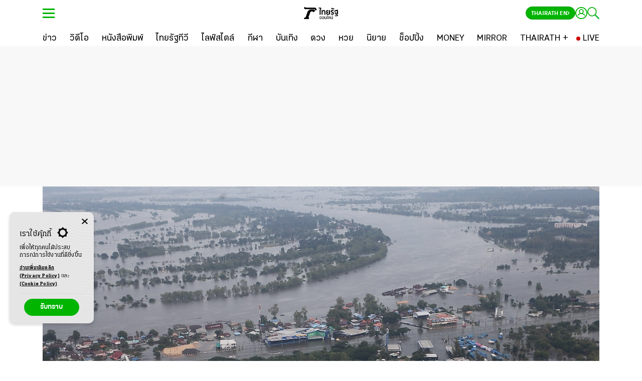

--- FILE ---
content_type: text/html; charset=utf-8
request_url: https://www.thairath.co.th/news/politic/2790758
body_size: 32057
content:
<!DOCTYPE html><html lang="th"><head><script src="https://static.line-scdn.net/liff/edge/versions/2.19.0/sdk.js" async=""></script><meta charSet="utf-8"/><link data-react-helmet="true" rel="canonical" href="https://www.thairath.co.th/news/politic/2790758"/><link data-react-helmet="true" rel="image_src" href="https://static.thairath.co.th/media/dFQROr7oWzulq5Fa5KPYe7J4ZZO2uHduloRn0pqdXLQHZvltEhOrmwWLsohSTpsuMFz.jpg"/><meta data-react-helmet="true" property="og:title" content="“นายกฯ นิด” เล็งหาวันลงพื้นที่อุบลราชธานี ดูปัญหาน้ำท่วม รับ ห่วงทุกเรื่อง"/><meta data-react-helmet="true" property="og:url" content="https://www.thairath.co.th/news/politic/2790758"/><meta data-react-helmet="true" property="og:description" content="“นายกฯ นิด” เตรียมหาวันลงพื้นที่อุบลราชธานี ดูปัญหาน้ำท่วมด้วยตัวเอง รับ ห่วงกังวลทุกเรื่อง แต่ต้องวางแผนงานและพูดคุยกับทุกหน่วยงานที่เกี่ยวข้องด้วย "/><meta data-react-helmet="true" property="og:image" content="https://static.thairath.co.th/media/dFQROr7oWzulq5Fa5KPYe7J4ZZO2uHduloRn0pqdXLQHZvltEhOrmwWLsohSTpsuMFz.jpg"/><meta data-react-helmet="true" property="og:article:published_time" content="2024-06-05T11:07:00+07:00"/><meta data-react-helmet="true" property="article:published_time" content="2024-06-05T11:07:00+07:00"/><meta data-react-helmet="true" property="article:modified_time" content="2024-06-05T11:07:00+07:00"/><meta data-react-helmet="true" property="article:section" content="news"/><meta data-react-helmet="true" property="article:section2" content="politic"/><meta data-react-helmet="true" property="article:section3" content=""/><meta data-react-helmet="true" property="dable:section" content="ข่าว"/><meta data-react-helmet="true" property="dable:item_id" content="2790758"/><meta data-react-helmet="true" property="dable:title" content="“นายกฯ นิด” เล็งหาวันลงพื้นที่อุบลราชธานี ดูปัญหาน้ำท่วม รับ ห่วงทุกเรื่อง"/><meta data-react-helmet="true" property="dable:image" content="https://static.thairath.co.th/media/dFQROr7oWzulq5Fa5KPYe7J4ZZO2uHdwyamd0jaFypUTulryGKN5W4uiHRqj8vmF4qv.jpg"/><meta data-react-helmet="true" name="description" content="“นายกฯ นิด” เตรียมหาวันลงพื้นที่อุบลราชธานี ดูปัญหาน้ำท่วมด้วยตัวเอง รับ ห่วงกังวลทุกเรื่อง แต่ต้องวางแผนงานและพูดคุยกับทุกหน่วยงานที่เกี่ยวข้องด้วย "/><meta data-react-helmet="true" name="twitter:image" content="https://static.thairath.co.th/media/dFQROr7oWzulq5Fa5KPYe7J4ZZO2uHduloRn0pqdXLQHZvltEhOrmwWLsohSTpsuMFz.jpg"/><meta data-react-helmet="true" name="twitter:site" content="https://www.thairath.co.th/news/politic/2790758"/><meta data-react-helmet="true" name="tr:imagesmall" content="https://static.thairath.co.th/media/HCtHFA7ele6Q2dUMyouV439AkLbVAf0QLPKR22GxJhKQzsdBAxNx1OiomByvGW9WXi.jpg"/><meta data-react-helmet="true" name="tr:image" content="https://static.thairath.co.th/media/dFQROr7oWzulq5Fa5KPYe7J4ZZO2uHdwyamd0jaFypUTulryGKN5W4uiHRqj8vmF4qv.jpg"/><meta data-react-helmet="true" name="tr:imagelarge" content="https://static.thairath.co.th/media/dFQROr7oWzulq5Fa5KPYe7J4ZZO2uHdwyamd0jaFze0JhauQAvwreBGDqZCPqbFKsLF.jpg"/><meta data-react-helmet="true" name="cXenseParse:trt-contentsection" content="news"/><meta data-react-helmet="true" name="cXenseParse:trt-contenttype" content="content"/><meta data-react-helmet="true" name="cXenseParse:trt-mediatype" content="article"/><meta data-react-helmet="true" name="insiderParse:page" content="product"/><meta name="webiste-url" content="https://www.thairath.co.th"/><meta name="google-site-verification" content="kHuPaCI7244ISnZoA9JOj5UX2bJ7u1QpJ1oTxnWwm1w"/><meta name="apple-mobile-web-app-capable" content="yes"/><meta name="apple-mobile-web-app-status-bar-style" content="#424242"/><meta name="apple-mobile-web-app-title" content="Thairath"/><meta name="twitter:card" content="summary_large_image"/><meta name="msapplication-TileColor" content="#424242"/><meta name="msapplication-TileImage" content="/static/img/favicon/ms-icon-144x144.png"/><meta name="theme-color" content="#424242"/><meta property="og:image:width" content="1200"/><meta property="og:image:height" content="630"/><meta property="og:site_name" content="www.thairath.co.th"/><meta property="fb:admins" content="639717687"/><meta property="fb:app_id" content="546617158831626"/><meta property="og:type" content="article"/><meta http-equiv="x-ua-compatible" content="ie=edge"/><link rel="apple-touch-icon" sizes="57x57" href="/static/img/favicon/apple-icon-57x57.png"/><link rel="apple-touch-icon" sizes="60x60" href="/static/img/favicon/apple-icon-60x60.png"/><link rel="apple-touch-icon" sizes="72x72" href="/static/img/favicon/apple-icon-72x72.png"/><link rel="apple-touch-icon" sizes="76x76" href="/static/img/favicon/apple-icon-76x76.png"/><link rel="apple-touch-icon" sizes="114x114" href="/static/img/favicon/apple-icon-114x114.png"/><link rel="apple-touch-icon" sizes="120x120" href="/static/img/favicon/apple-icon-120x120.png"/><link rel="apple-touch-icon" sizes="144x144" href="/static/img/favicon/apple-icon-144x144.png"/><link rel="apple-touch-icon" sizes="152x152" href="/static/img/favicon/apple-icon-152x152.png"/><link rel="apple-touch-icon" sizes="180x180" href="/static/img/favicon/apple-icon-180x180.png"/><link rel="icon" type="image/png" sizes="192x192" href="/static/img/favicon/android-icon-192x192.png"/><link rel="icon" type="image/x-icon" href="/static/img/favicon/favicon-32x32.png"/><link rel="icon" type="image/png" sizes="32x32" href="/static/img/favicon/favicon-32x32.png"/><link rel="icon" type="image/png" sizes="96x96" href="/static/img/favicon/favicon-96x96.png"/><link rel="icon" type="image/png" sizes="16x16" href="/static/img/favicon/favicon-16x16.png"/><link rel="preload" href="https://static.thairath.co.th/assets/fonts/KondolarThai/KondolarThai-Regular.woff2" as="font" type="font/woff2" crossorigin="true"/><link rel="preload" href="https://static.thairath.co.th/assets/fonts/KondolarThai/KondolarThai-Bold.woff2" as="font" type="font/woff2" crossorigin="true"/><link rel="preload" href="https://static.thairath.co.th/assets/fonts/KaLaTeXaDisplay/KaLaTeXaDisplay-Bold.woff2" as="font" type="font/woff2" crossorigin="true"/><link rel="preload" href="https://static.thairath.co.th/assets/fonts/KaLaTeXaDisplay/KaLaTeXaDisplay-Regular.woff2" as="font" type="font/woff2" crossorigin="true"/><link rel="manifest" href="/static/json/manifest.json"/><link rel="preconnect" href="//lvs2.truehits.in.th"/><link rel="preconnect" href="//player.h-cdn.com"/><link rel="preconnect" href="//perr.h-cdn.com"/><link rel="preconnect" href="//facebook.com"/><link rel="preconnect" href="//staticxx.facebook.com"/><link rel="preconnect" href="//i.liadm.com"/><link rel="preconnect" href="//loadm.exelator.com"/><link rel="preconnect" href="//pxl.connexity.net"/><link rel="preconnect" href="//d.agkn.com"/><link rel="preconnect" href="//aa.agkn.com"/><link rel="preconnect" href="//idsync.rlcdn.com"/><link rel="preconnect" href="//pippio.com"/><link rel="preconnect" href="//sync.crwdcntrl.net"/><link rel="preconnect" href="//ml314.com"/><link rel="preconnect" href="//load77.exelator.com"/><link rel="preconnect" href="//tags.rd.linksynergy.com"/><link rel="preconnect" href="//google-analytics.com"/><link rel="preconnect" href="//tpc.googlesyndication.com"/><link rel="preconnect" href="https://connect.facebook.net"/><link rel="preconnect" href="https://ad.doubleclick.net"/><link rel="preconnect" href="https://cdn-gl.imrworldwide.com/"/><link rel="preconnect" href="https://imasdk.googleapis.com/"/><link rel="preconnect" href="https://ssl.p.jwpcdn.com/"/><link rel="preconnect" href="https://securepubads.g.doubleclick.net/"/><link rel="preload" href="/static/assets/bootstrap/bootstrap-min.css" as="style"/><link rel="preload" href="/static/css/custom.css" as="style"/><link rel="preload" href="/static/css/font-min.css" as="style"/><link rel="preload" href="/static/css/nprogress-min.css" as="style"/><link rel="preload" href="/static/js/global_const.js" as="script"/><link rel="stylesheet" href="/static/assets/bootstrap/bootstrap-min.css"/><link rel="stylesheet" href="/static/css/custom.css"/><link rel="stylesheet" href="/static/css/font-min.css"/><link rel="stylesheet" href="/static/css/nprogress-min.css"/><script defer="">

    // datalayer
    window.dataLayer = window.dataLayer || []

    // byteark function
    byteark = function() {}

    // google publisher tag
    firstLoad = true // First Request Site
    innityLoaded = false // Innity Script Loaded
    firstTimeInnity = false // First time call script Innity
    googleService = false
    contentCount = 0 
</script><script src="https://www.google.com/recaptcha/api.js?recaptcha" data-strategy="beforeInteractive" defer=""></script><meta charSet="utf-8" class="next-head"/><script type="application/ld+json" async="" class="next-head">
				{
				  "@context": "https://schema.org",
				  "@type": "Organization",
				  "name": "Thairath",
				  "alternateName": "ไทยรัฐ  | Thairath",
				  "url": "https://www.thairath.co.th/",
				  "logo": "https://www.thairath.co.th/assets/img/icon-mythairath.png",
				  "contactPoint": {
				    "@type": "ContactPoint",
				    "telephone": "+662-1271222",
				    "email": "cs@thairath.co.th",
				    "contactType": "customer service"
				  }
				}</script><script type="application/ld+json" async="" class="next-head">
				{
				  "@context": "https://schema.org/",
				  "@type": "WebSite",
				  "name": "Thairath",
				  "url": "https://www.thairath.co.th",
				  "description":"ไทยรัฐ ติดตามข่าวล่าสุด ข่าวด่วน ทันทุกเหตุการณ์ ข่าวกีฬา ผลฟุตบอล ข่าวบันเทิง ดารา สุขภาพ กิน เที่ยว ตรวจหวย ดวง คอลัมน์ เรื่องย่อละคร ดูไทยรัฐทีวี และอีกมากมายที่ thairath.co.th" ,
				  "sameAs": [
				    "https://twitter.com/Thairath_News",
				    "https://www.facebook.com/thairath/",
				    "http://line.me/ti/p/@Thairath",
				    "https://www.youtube.com/@thairathonline",
				    "https://www.instagram.com/thairath/"
				  ],
				      "potentialAction":
				        {
				            "@type":"SearchAction",
				            "target":"https://www.thairath.co.th/search/{search_term_string}",
							"query-input":"required name=search_term_string"
				        }
				    }
				  }</script><script type="text/javascript" class="next-head">
				window._taboola = window._taboola || [];
				_taboola.push({article:'auto'});
				!function (e, f, u, i) {
					if (!document.getElementById(i)){
					e.async = 1;
					e.src = u;
					e.id = i;
					f.parentNode.insertBefore(e, f);
					}
				}(document.createElement('script'),
				document.getElementsByTagName('script')[0],
				'//cdn.taboola.com/libtrc/thairathonline-thairathcoth/loader.js',
				'tb_loader_script');
				if(window.performance && typeof window.performance.mark == 'function')
					{window.performance.mark('tbl_ic');}

			</script><title>“นายกฯ นิด” เล็งหาวันลงพื้นที่อุบลราชธานี ดูปัญหาน้ำท่วม รับ ห่วงทุกเรื่อง</title><meta http-equiv="last-modified" content="2024-06-05T11:07:00+07:00" class="next-head"/><meta itemProp="datePublished" content="1717560420000" class="next-head"/><script defer="" class="next-head">window.insider_object = {
							"page": {
								"type": "product"
							}
						}</script><meta property="taboola-section" content="news, politic" class="next-head"/><script type="application/ld+json" async="" class="next-head">{"@context":"http://schema.org","@type":"BreadcrumbList","itemListElement":[{"@type":"ListItem","position":1,"item":{"@id":"https://www.thairath.co.th/","name":"หน้าหลัก"}},{"@type":"ListItem","position":2,"item":{"@id":"https://www.thairath.co.th/news","name":"ข่าว"}},{"@type":"ListItem","position":3,"item":{"@id":"https://www.thairath.co.th/news/politic","name":"การเมือง"}}]}</script><script type="application/ld+json" async="" class="next-head">{"@context":"http://schema.org","@type":"NewsArticle","headline":"“นายกฯ นิด” เล็งหาวันลงพื้นที่อุบลราชธานี ดูปัญหาน้ำท่วม รับ ห่วงทุกเรื่อง","alternativeHeadline":"“นายกฯ นิด” เล็งหาวันลงพื้นที่อุบลราชธานี ดูปัญหาน้ำท่วม รับ ห่วงทุกเรื่อง","image":["https://static.thairath.co.th/media/dFQROr7oWzulq5Fa5KPYe7J4ZZO2uHdwyamd0jaFypUTulryGKN5W4uiHRqj8vmF4qv.jpg"],"datePublished":"2024-06-05T11:07:00+07:00","description":"“นายกฯ นิด” เตรียมหาวันลงพื้นที่อุบลราชธานี ดูปัญหาน้ำท่วมด้วยตัวเอง รับ ห่วงกังวลทุกเรื่อง แต่ต้องวางแผนงานและพูดคุยกับทุกหน่วยงานที่เกี่ยวข้องด้วย ","articleBody":"&ldquo;นายกฯ นิด&rdquo; เตรียมหาวันลงพื้นที่อุบลราชธานี ดูปัญหาน้ำท่วมด้วยตัวเอง รับ ห่วงกังวลทุกเรื่อง แต่ต้องวางแผนงานและพูดคุยกับทุกหน่วยงานที่เกี่ยวข้องด้วย&nbsp;เมื่อเวลา 09.30 น. วันที่ 5 มิถุนายน 2567 นายเศรษฐา ทวีสิน นายกรัฐมนตรี ให้สัมภาษณ์ที่ทำเนียบรัฐบาล ถึงสถานการณ์น้ำหลังช่วงนี้เข้าสู่ฤดูฝน ว่า เมื่อวันที่ 4 มิถุนายน 2567 มีการรายงานในที่ประชุมคณะรัฐมนตรี (ครม.) อย่างที่ตนได้บอกไปบางจังหวัดมีน้ำท่วมตลอด อย่างเช่น จ.อุบลราชธานี ก็มีแผนงานโดยจะมีทีมงานลงไปดู ซึ่งกำลังดูอยู่ว่าจะลงไปในพื้นที่ได้เมื่อไหร่ เพราะปัญหาดังกล่าวจะต้องลงพื้นที่ไปดูเอง&nbsp;                      ผู้สื่อข่าวถามต่อ ไม่น่าเป็นห่วงอะไรใช่หรือไม่ นายกรัฐมนตรี กล่าวตอบว่า อย่างที่บอกตนก็เป็นห่วงและกังวลทุกเรื่อง แต่ว่าเราก็ไม่ได้กังวลเฉยๆ เมื่อกังวลแล้วก็ต้องมีการวางแผนงาน และมีการพูดคุยกับทุกหน่วยงานที่เกี่ยวข้อง คิดว่าเหนือสิ่งอื่นใดการลงพื้นที่เป็นเรื่องสำคัญ เพราะจากเดือนนี้ไปจนถึงเดือนสิงหาคม 2567 ตนไม่มีกำหนดการที่จะเดินทางไปไหน แต่จะดูเรื่องโครงการเฉลิมพระเกียรติพระบาทสมเด็จพระเจ้าอยู่หัว เนื่องในโอกาสพระราชพิธีมหามงคลเฉลิมพระชนมพรรษา 6 รอบ 72 พรรษา 28 กรกฎาคม 2567 รวมถึงดูปัญหาเรื่องน้ำท่วม และปัญหาเศรษฐกิจด้วย.(ภาพน้ำท่วมจากแฟ้มภาพ)","author":"Thairath","publisher":{"@type":"Organization","name":"ไทยรัฐออนไลน์","logo":{"@type":"imageObject","url":"https://www.thairath.co.th/_next/static/images/online-logo-47b15ae139ec1909179a41203b0cd550.png"}},"dateModified":"2024-06-05T11:07:00+07:00","mainEntityOfPage":{"@type":"WebPage","@id":"https://www.thairath.co.th/news/politic/2790758"}}</script><link rel="stylesheet" href="/static/css/style-dark-mode.css" defer="" class="next-head"/><meta name="viewport" content="width=device-width, initial-scale=1.0, maximum-scale=1.0, user-scalable=no" class="next-head"/><script type="text/javascript" src="https://ads.pubmatic.com/AdServer/js/pwt/160738/4473/pwt.js" defer="" class="next-head"></script><script type="text/javascript" defer="" src="https://securepubads.g.doubleclick.net/tag/js/gpt.js" class="next-head"></script><script type="text/javaScript" class="next-head">
							!(function (t, n) {
								t[n] = t[n] || {
									nlsQ: function (e, o, c, r, s, i) {
										return (
											(s = t.document),
											(r = s.createElement("script")),
											(r.async = 1),
											(r.src =
												("http:" === t.location.protocol ? "http:" : "https:") +
												"//cdn-gl.imrworldwide.com/conf/" +
												e +
												".js#name=" +
												o +
												"&ns=" +
												n),
											(i = s.getElementsByTagName("script")[0]),
											i.parentNode.insertBefore(r, i),
											(t[n][o] = t[n][o] || {
												g: c || {},
												ggPM: function (e, c, r, s, i) {
													(t[n][o].q = t[n][o].q || []).push([e, c, r, s, i]);
												},
											}),
											t[n][o]
										);
									},
								};
							})(window, "NOLBUNDLE");
					</script><script class="next-head">
								if ('serviceWorker' in navigator) {
									navigator.serviceWorker.getRegistrations().then(function(registrations) {
										for (let registration of registrations) {
											if (registration.active.scriptURL.includes("iZooto/service-worker.js")) {
												registration.unregister();
											}
										}
										console.log("Unregistered service worker");
									});
								}</script><script src="https://cdn.onesignal.com/sdks/web/v16/OneSignalSDK.page.js" defer="" class="next-head"></script><script class="next-head">window.OneSignalDeferred = window.OneSignalDeferred || [];
									OneSignalDeferred.push(async function(OneSignal) {
										await OneSignal.init({
											appId: "b0a53da6-50d1-405d-8beb-fee1209d969b",
										});
									});</script><link rel="preconnect" href="https://dev.visualwebsiteoptimizer.com" class="next-head"/><script type="text/javascript" id="vwoCode" class="next-head">
						window._vwo_code || (function() {
							var account_id=280223,
							version=2.1,
							settings_tolerance=2000,
							hide_element='body',
							hide_element_style = 'opacity:0 !important;filter:alpha(opacity=0) !important;background:none !important',
							/* DO NOT EDIT BELOW THIS LINE */
							f=false,w=window,d=document,v=d.querySelector('#vwoCode'),cK='_vwo_'+account_id+'_settings',cc={};try{var c=JSON.parse(localStorage.getItem('_vwo_'+account_id+'_config'));cc=c&&typeof c==='object'?c:{}}catch(e){}var stT=cc.stT==='session'?w.sessionStorage:w.localStorage;code={use_existing_jquery:function(){return typeof use_existing_jquery!=='undefined'?use_existing_jquery:undefined},library_tolerance:function(){return typeof library_tolerance!=='undefined'?library_tolerance:undefined},settings_tolerance:function(){return cc.sT||settings_tolerance},hide_element_style:function(){return'{'+(cc.hES||hide_element_style)+'}'},hide_element:function(){if(performance.getEntriesByName('first-contentful-paint')[0]){return''}return typeof cc.hE==='string'?cc.hE:hide_element},getVersion:function(){return version},finish:function(e){if(!f){f=true;var t=d.getElementById('_vis_opt_path_hides');if(t)t.parentNode.removeChild(t);if(e)(new Image).src='https://dev.visualwebsiteoptimizer.com/ee.gif?a='+account_id+e}},finished:function(){return f},addScript:function(e){var t=d.createElement('script');t.type='text/javascript';if(e.src){t.src=e.src}else{t.text=e.text}d.getElementsByTagName('head')[0].appendChild(t)},load:function(e,t){var i=this.getSettings(),n=d.createElement('script'),r=this;t=t||{};if(i){n.textContent=i;d.getElementsByTagName('head')[0].appendChild(n);if(!w.VWO||VWO.caE){stT.removeItem(cK);r.load(e)}}else{var o=new XMLHttpRequest;o.open('GET',e,true);o.withCredentials=!t.dSC;o.responseType=t.responseType||'text';o.onload=function(){if(t.onloadCb){return t.onloadCb(o,e)}if(o.status===200){w._vwo_code.addScript({text:o.responseText})}else{w._vwo_code.finish('&e=loading_failure:'+e)}};o.onerror=function(){if(t.onerrorCb){return t.onerrorCb(e)}w._vwo_code.finish('&e=loading_failure:'+e)};o.send()}},getSettings:function(){try{var e=stT.getItem(cK);if(!e){return}e=JSON.parse(e);if(Date.now()>e.e){stT.removeItem(cK);return}return e.s}catch(e){return}},init:function(){if(d.URL.indexOf('__vwo_disable__')>-1)return;var e=this.settings_tolerance();w._vwo_settings_timer=setTimeout(function(){w._vwo_code.finish();stT.removeItem(cK)},e);var t;if(this.hide_element()!=='body'){t=d.createElement('style');var i=this.hide_element(),n=i?i+this.hide_element_style():'',r=d.getElementsByTagName('head')[0];t.setAttribute('id','_vis_opt_path_hides');v&&t.setAttribute('nonce',v.nonce);t.setAttribute('type','text/css');if(t.styleSheet)t.styleSheet.cssText=n;else t.appendChild(d.createTextNode(n));r.appendChild(t)}else{t=d.getElementsByTagName('head')[0];var n=d.createElement('div');n.style.cssText='z-index: 2147483647 !important;position: fixed !important;left: 0 !important;top: 0 !important;width: 100% !important;height: 100% !important;background: white !important;';n.setAttribute('id','_vis_opt_path_hides');n.classList.add('_vis_hide_layer');t.parentNode.insertBefore(n,t.nextSibling)}var o='https://dev.visualwebsiteoptimizer.com/j.php?a='+account_id+'&u='+encodeURIComponent(d.URL)+'&vn='+version;if(w.location.search.indexOf('_vwo_xhr')!==-1){this.addScript({src:o})}else{this.load(o+'&x=true')}}};w._vwo_code=code;code.init();})();(function(){var i=window;function t(){if(i._vwo_code){var e=t.hidingStyle=document.getElementById('_vis_opt_path_hides')||t.hidingStyle;if(!i._vwo_code.finished()&&!_vwo_code.libExecuted&&(!i.VWO||!VWO.dNR)){if(!document.getElementById('_vis_opt_path_hides')){document.getElementsByTagName('head')[0].appendChild(e)}requestAnimationFrame(t)}}}t()})();
						</script><script type="text/javascript" class="next-head">
							window.VWO = window.VWO || [];
							window.VWO.push(['track.goalConversion',83]);
					</script><script async="" src="https://cdn.prod.uidapi.com/uid2-sdk-3.2.0.js"></script><script async="">
				// UID2 provides these configuration values to the publisher.

				window.getUserEmail = function(name = 'tr-member') {
					var match = document.cookie.match(new RegExp('(^| )' + name + '=([^;]+)'));
					if (match) {
						const userInfo =  JSON.parse(decodeURIComponent(match[2]));
						return userInfo && userInfo.email ? userInfo.email : null
					}
					return null
				}

				const clientSideConfig = {
					subscriptionId: 'cojvpP5dav',
					serverPublicKey:'UID2-X-P-MFkwEwYHKoZIzj0CAQYIKoZIzj0DAQcDQgAEE3NTUQSdyEPLFARtPgTlR8mpmqQALD1sZUDTwNXMxNkID24UvNbJiFnkavtNE49sOr8mQd+ZFzcbcegfFjbQAA==',
				};

				window.__uid2 = window.__uid2 || {};
				window.__uid2.callbacks = window.__uid2.callbacks || [];

				window.__uid2.callbacks.push(async (eventType, payload) => {
					switch (eventType) {
						case 'SdkLoaded':
							__uid2.init({ baseUrl: 'https://prod.uidapi.com' });
							break;

						case 'InitCompleted':
							if (payload.identity && !getUserEmail() ) {
								if( !getUserEmail() ){
									__uid2.disconnect()
									document.cookie = "__uid2_advertising_token=; path=/; expires=" + new Date().toUTCString();

								}else{
									var advertising_token_to_use = payload.identity.advertising_token;
									document.cookie = "__uid2_advertising_token=" + advertising_token_to_use + "; path=/";
								}
								//
								// payload looks like this:
								// {
								//   "identity": {
								//     "advertising_token": "A4A...MqA",
								//     "refresh_token": "A3A...pdg==",
								//     "identity_expires": 1692257038260,
								//     "refresh_expires": 1692339838260,
								//     "refresh_from": 1692254338260
								//     "refresh_response_key": "z0v...zL0="
								//   }
								// }
							} else {
								if (__uid2.isLoginRequired() && getUserEmail()) {
									await __uid2.setIdentityFromEmail(getUserEmail(), clientSideConfig);
								} else {
									// there is a token generation API call in flight which triggers
									// a IdentityUpdated event
								}
							}
							break;

						case 'IdentityUpdated':
							if( !getUserEmail() ){
								__uid2.disconnect()
								document.cookie = "__uid2_advertising_token=; path=/; expires=" + new Date().toUTCString();

							}else{
								var advertising_token_to_use = payload.identity.advertising_token;
								document.cookie = "__uid2_advertising_token=" + advertising_token_to_use + "; path=/";
							}
							break;
					}
				});</script><link rel="preload" href="/_next/static/2OdAEPJbXeTmRtPz5M4lL/pages/content/view.js" as="script"/><link rel="preload" href="/_next/static/2OdAEPJbXeTmRtPz5M4lL/pages/_app.js" as="script"/><link rel="preload" href="/_next/static/chunks/7.638901a9b676c22c86d3.js" as="script"/><link rel="preload" href="/_next/static/chunks/402.01314a8266e05f8cd357.js" as="script"/><link rel="preload" href="/_next/static/chunks/384.16251df870ee0f964949.js" as="script"/><link rel="preload" href="/_next/static/chunks/375.1a808a707c113a79959b.js" as="script"/><link rel="preload" href="/_next/static/chunks/4.8524f8981adb587baf92.js" as="script"/><link rel="preload" href="/_next/static/runtime/webpack-32751cddd584cb3c933f.js" as="script"/><link rel="preload" href="/_next/static/chunks/commons.3d0cfaf7b5b26cba07b5.js" as="script"/><link rel="preload" href="/_next/static/runtime/main-c91daee4d4e50eaa090f.js" as="script"/></head><body><div class="true-hits hidden"><div id="truehits_div"></div></div><noscript><iframe src="https://www.googletagmanager.com/ns.html?id=GTM-WK2N7MN" height="0" width="0" style="display:none;visibility:hidden"></iframe></noscript><div id="__next"><style data-emotion-css="cwa4dg">.khaoduan--modal .modal{display:block !important;}.khaoduan--modal .modal-content{background:none;border:none;border-radius:0;}.khaoduan--modal .modal-body{padding:0;}.khaoduan--modal .modal-dialog{max-width:420px !important;top:0 !important;left:0 !important;-webkit-transform:inherit !important;-ms-transform:inherit !important;transform:inherit !important;position:relative;}</style><main><style data-emotion-css="1y2ucgr">a,button{cursor:pointer;}body{overflow-x:hidden;}.poll--floating{z-index:999 !important;}</style><style data-emotion-css="18xcx45">.css-18xcx45{max-width:100%;}.css-18xcx45 .container{max-width:1140px;position:relative;}.css-18xcx45 .BgBlackFull{background:#000;width:100%;max-width:unset;}.css-18xcx45 .BgGrayFull{background:#f2f2f2;width:100%;max-width:unset;}.css-18xcx45 .PaddingNone{padding:0;}</style><div class="css-18xcx45 efr6tej1"><style data-emotion-css="gqnggl">.css-gqnggl{position:-webkit-sticky;position:-webkit-sticky;position:sticky;top:0;width:100%;z-index:1001;background:#f2f2f2;-webkit-transition:-webkit-transform 0.5s ease-out;-webkit-transition:-webkit-transform 0.5s ease-out;-webkit-transition:-webkit-transform 0.5s ease-out;transition:-webkit-transform 0.5s ease-out;-o-transition:transform 0.5s ease-out;-webkit-transition:-webkit-transform 0.5s ease-out;-webkit-transition:transform 0.5s ease-out;transition:transform 0.5s ease-out;-webkit-transition:-webkit-transform 0.5s ease-out,-webkit-transform 0.5s ease-out;-webkit-transition:transform 0.5s ease-out,-webkit-transform 0.5s ease-out;transition:transform 0.5s ease-out,-webkit-transform 0.5s ease-out;-webkit-transform:translateY(-undefinedpx) !important;-ms-transform:translateY(-undefinedpx) !important;transform:translateY(-undefinedpx) !important;-webkit-transform:translateZ(1000px) !important;-ms-transform:translateZ(1000px) !important;transform:translateZ(1000px) !important;-webkit-perspective:1000px;-moz-perspective:1000px;-ms-perspective:1000px;perspective:1000px;}.css-gqnggl .collapse:not(.show){display:none;}.css-gqnggl .collapse{-webkit-transition:all 0.35s;transition:all 0.35s;position:relative;}.css-gqnggl .collapsing{position:relative;height:0;overflow:hidden;-webkit-transition:height 0.35s ease;transition:height 0.35s ease;}@media (max-width:767px){.css-gqnggl{top:-undefinedpx;-webkit-transform:initial !important;-ms-transform:initial !important;transform:initial !important;-webkit-perspective:inherit;-moz-perspective:inherit;-ms-perspective:inherit;perspective:inherit;}}</style><div id="headerWraper" class="css-gqnggl efah8z80"><style data-emotion-css="1e3tavn">body{font-family:"KaLaTeXa Display";font-weight:normal;-webkit-letter-spacing:normal;-moz-letter-spacing:normal;-ms-letter-spacing:normal;letter-spacing:normal;padding:0;-webkit-font-smoothing:antialiased;}body a{font-family:"KaLaTeXa Display";font-weight:normal;color:#01b400;-webkit-transition:all 0.3s;transition:all 0.3s;}body h1,body h2,body h3,body h4,body h5,body h6{-webkit-font-smoothing:antialiased;}</style></div><style data-emotion-css="xhmmck">.css-xhmmck{position:-webkit-sticky;position:sticky;top:0;width:100%;height:auto;z-index:1002;background:#ffffff;}</style><header id="HeaderWrap" class="css-xhmmck e1jpzq380"><style data-emotion-css="1udh0v7">.css-1udh0v7{position:relative;width:100%;height:auto;max-width:1140px;padding-left:15px;padding-right:15px;padding-top:15px;padding-bottom:15px;margin-left:auto;margin-right:auto;display:grid;grid-template-columns:36px 1fr;grid-gap:20px;-webkit-align-items:center;-webkit-box-align:center;-ms-flex-align:center;align-items:center;-webkit-align-content:center;-ms-flex-line-pack:center;align-content:center;height:52px;padding-top:0;padding-bottom:0;}</style><div class="css-1udh0v7 e1jpzq382"><style data-emotion-css="m2ns0q">.css-m2ns0q{position:relative;display:-webkit-box;display:-webkit-flex;display:-ms-flexbox;display:flex;-webkit-align-items:center;-webkit-box-align:center;-ms-flex-align:center;align-items:center;-webkit-align-content:center;-ms-flex-line-pack:center;align-content:center;}.css-m2ns0q.header-hamburger-icon{cursor:pointer;height:36px;width:36px;aspect-ratio:1/1;}.css-m2ns0q.header-hamburger-icon svg{height:24px;width:auto;}.css-m2ns0q.header-logo{position:absolute;width:100%;left:0;z-index:100;justify-items:center;-webkit-box-pack:start;-webkit-justify-content:flex-start;-ms-flex-pack:start;justify-content:flex-start;pointer-events:none;padding-left:60px;}.css-m2ns0q.header-logo a{display:-webkit-box;display:-webkit-flex;display:-ms-flexbox;display:flex;pointer-events:all;}.css-m2ns0q.header-logo svg{height:24px;width:auto;}.css-m2ns0q.header-icon-wrapper{gap:10px;-webkit-box-pack:end;-webkit-justify-content:flex-end;-ms-flex-pack:end;justify-content:flex-end;}@media (min-width:1023px){.css-m2ns0q.header-logo{padding-left:0;-webkit-box-pack:center;-webkit-justify-content:center;-ms-flex-pack:center;justify-content:center;}}</style><div class="header-hamburger-icon css-m2ns0q e1jpzq383"><style data-emotion-css="1wbm0rx">.css-1wbm0rx.hamburger .line{width:24px;height:3px;background-color:#00b400;display:block;margin:5px auto;-webkit-transition:all 0.2s ease-in-out;transition:all 0.2s ease-in-out;}.css-1wbm0rx.hamburger:hover{cursor:pointer;}.css-1wbm0rx#hamburger.is-active{-webkit-transition:all 0.2s ease-in-out;transition:all 0.2s ease-in-out;-webkit-transition-delay:0.3s;transition-delay:0.3s;-webkit-transform:rotate(45deg);-ms-transform:rotate(45deg);transform:rotate(45deg);}.css-1wbm0rx#hamburger.is-active .line:nth-of-type(2){width:0px;}.css-1wbm0rx#hamburger.is-active .line:nth-of-type(1),.css-1wbm0rx#hamburger.is-active .line:nth-of-type(3){-webkit-transition-delay:0.3s;transition-delay:0.3s;}.css-1wbm0rx#hamburger.is-active .line:nth-of-type(1){-webkit-transform:translateY(3px);-ms-transform:translateY(3px);transform:translateY(3px);}.css-1wbm0rx#hamburger.is-active .line:nth-of-type(3){-webkit-transform:translateY(-13px) rotate(90deg);-ms-transform:translateY(-13px) rotate(90deg);transform:translateY(-13px) rotate(90deg);}</style><div class="hamburger none-active css-1wbm0rx esofehc4" id="hamburger"><span class="line"></span><span class="line"></span><span class="line"></span></div></div><div class="header-logo css-m2ns0q e1jpzq383"><a href="/home"><svg xmlns="http://www.w3.org/2000/svg" viewBox="0 0 114 40" style="width:auto;height:24px"><path d="M55.7673 25.3877H52.3405V10.1259C52.3405 7.90326 54.5864 7.30006 54.5864 5.60357C54.5998 5.50466 54.5907 5.40404 54.5597 5.30909C54.5286 5.21413 54.4765 5.12728 54.407 5.05492C54.3376 4.98257 54.2526 4.92654 54.1584 4.891C54.0641 4.85546 53.9631 4.84128 53.8626 4.84953H49.4835V1.94831H54.3197C58.0148 1.94831 58.0148 3.94638 58.0148 5.41503C58.0148 7.97862 55.7673 8.58021 55.7673 10.1259V25.3877Z" fill="#000000"></path><path d="M68.1426 25.3894V15.4399C68.1426 14.0073 67.2301 13.2927 65.6683 13.2927C63.9177 13.2927 62.6208 14.0466 62.6208 15.4399V25.3894H59.1941V10.3094H62.6208V12.1125C62.9536 11.4687 63.4704 10.9361 64.1068 10.5808C64.7432 10.2255 65.4711 10.0633 66.1999 10.1144C70.0093 10.1144 71.5694 12.2256 71.5694 15.4284V25.3779L68.1426 25.3894Z" fill="#000000"></path><path d="M87.0253 10.3144V22.0341C87.0253 24.6337 85.0063 25.5763 82.4938 25.5763H78.9909C75.4499 25.5763 74.3071 23.4273 74.3071 20.6769C74.3128 20.1043 74.4414 19.5394 74.6843 19.0198C74.9273 18.5001 75.2792 18.0375 75.7166 17.6626C75.0533 17.1368 74.5681 16.4232 74.3258 15.6171C74.0835 14.811 74.0958 13.9509 74.3609 13.1518C74.626 12.3528 75.1313 11.6529 75.8093 11.1459C76.4872 10.6388 77.3054 10.3487 78.1545 10.3144H81.5051V13.2156H79.4862C78.0767 13.2156 77.5814 13.4795 77.5814 14.5728C77.5813 14.7872 77.6272 14.9992 77.7159 15.1948C77.8046 15.3904 77.9343 15.5652 78.0963 15.7075C78.2583 15.8499 78.449 15.9566 78.6557 16.0206C78.8625 16.0847 79.0806 16.1047 79.2957 16.0792H81.5051V18.982H79.4099C79.1839 18.9721 78.9583 19.0094 78.7478 19.0917C78.5373 19.1739 78.3468 19.2992 78.1886 19.4594C78.0304 19.6195 77.9081 19.8109 77.8297 20.021C77.7514 20.231 77.7188 20.4551 77.7339 20.6785C77.7339 21.6194 77.8481 22.6766 79.1433 22.6766H82.4177C83.1796 22.6012 83.5985 22.3751 83.5985 21.6932V10.3127L87.0253 10.3144Z" fill="#000000"></path><path d="M100.426 20.8293C100.426 24.0321 97.6849 25.5827 94.9057 25.5827C93.8256 25.6363 92.7467 25.4549 91.7451 25.051C90.7435 24.6471 89.8436 24.0308 89.1089 23.2454L91.0136 21.2473C92.0763 22.1726 93.4438 22.682 94.8593 22.6799C95.386 22.6998 95.9004 22.5195 96.2971 22.176C96.6938 21.8325 96.9426 21.3519 96.9926 20.8326C96.9926 18.8345 89.682 19.3574 89.682 14.7269C89.682 11.6748 91.5486 10.1373 94.8991 10.1373C96.6611 10.1288 98.3988 10.5427 99.9639 11.3437L98.7846 14.0581C97.5534 13.554 96.2331 13.2976 94.9008 13.3041C93.7961 13.3041 93.1104 13.7188 93.1104 14.7351C93.1153 16.4578 100.426 16.3447 100.426 20.8293Z" fill="#000000"></path><path d="M91.7754 7.29516V2.81049H95.2022V4.39388H101.41V7.29516H91.7754Z" fill="#000000"></path><path d="M110.406 14.6482C110.406 13.4418 109.113 13.291 107.742 13.291C106.294 13.291 105.037 13.4418 105.037 14.6482V15.8923H101.61V14.6482C101.61 11.4077 103.929 10.1259 107.738 10.1259C107.967 10.1194 108.197 10.132 108.424 10.1636L112.879 8.19661L113.831 10.7209L112.341 11.2864C112.839 11.6896 113.233 12.2036 113.492 12.7864C113.751 13.3692 113.868 14.0043 113.831 14.64V20.8212C113.88 21.4036 113.806 21.9897 113.614 22.5423C113.422 23.0949 113.115 23.6018 112.714 24.0307C112.313 24.4597 111.826 24.8012 111.284 25.0337C110.742 25.2662 110.157 25.3845 109.567 25.3812H105.569L104.692 20.6277H103.092V17.7265H107.7L108.462 22.4799H109.529C110.214 22.4422 110.329 21.839 110.405 21.085L110.406 14.6482ZM113.833 26.286V27.1908C113.833 29.8658 112.386 30.6198 109.797 30.6198H103.475V27.7185H109.797C110.14 27.7185 110.368 27.6809 110.368 27.1908V26.286H113.833Z" fill="#000000"></path><path d="M39.4119 3.08425C39.2227 2.82194 38.9768 2.60471 38.6919 2.44847C38.4071 2.29222 38.0907 2.2009 37.7657 2.1811H6.45452C6.12962 2.16098 5.81339 2.06927 5.52886 1.91273C5.24432 1.75619 4.99869 1.53878 4.80992 1.2763L4.29153 0.464894C4.21901 0.349221 4.123 0.249716 4.0096 0.172665C3.8962 0.0956147 3.76787 0.0427196 3.63274 0.0172968C3.4976 -0.00812591 3.3586 -0.00549577 3.22454 0.0250002C3.09048 0.0554962 2.96421 0.113207 2.85385 0.194475L0.463919 1.92699C0.232044 2.09903 0.0736868 2.3508 0.0200391 2.63265C-0.0336086 2.9145 0.0213643 3.20601 0.174098 3.44976L1.81214 6.00678C2.00168 6.26807 2.24793 6.48405 2.5328 6.63891C2.81766 6.79377 3.13397 6.88357 3.45846 6.90173H34.8258C35.1505 6.91999 35.467 7.00985 35.7521 7.16469C36.0372 7.31953 36.2838 7.53547 36.4738 7.79672L38.5723 11.0602C38.645 11.1759 38.7413 11.2753 38.855 11.3522C38.9687 11.4291 39.0972 11.4817 39.2326 11.5069C39.3679 11.532 39.507 11.529 39.6411 11.4981C39.7752 11.4672 39.9013 11.4091 40.0115 11.3274L42.3534 9.62267C42.585 9.45039 42.743 9.19855 42.7963 8.91671C42.8497 8.63488 42.7945 8.3435 42.6416 8.09995L39.4119 3.08425Z" fill="#000000"></path><path d="M15.062 39.8776C15.3722 39.8626 15.6718 39.7611 15.9262 39.5847C16.1806 39.4084 16.3795 39.1644 16.4997 38.881L17.4934 36.1568C17.5486 36.0452 17.5725 35.921 17.5627 35.7971C17.553 35.6732 17.5098 35.5542 17.4378 35.4524C17.3658 35.3507 17.2674 35.2699 17.1531 35.2185C17.0388 35.1671 16.9126 35.147 16.7878 35.1602H15.7643C15.6394 35.1735 15.5133 35.1533 15.3989 35.1019C15.2846 35.0505 15.1864 34.9698 15.1144 34.868C15.0423 34.7662 14.9991 34.6472 14.9893 34.5233C14.9796 34.3994 15.0035 34.2752 15.0587 34.1636L21.2911 17.3085C21.5583 16.6737 21.9819 16.1152 22.5234 15.6841L22.9308 15.3891C23.508 15.0112 24.1774 14.7943 24.8686 14.7613H28.6465C28.9726 14.7785 29.2907 14.8678 29.5773 15.0227C29.8639 15.1776 30.1118 15.3941 30.3027 15.6563L30.9171 16.6086C30.9899 16.7245 31.0863 16.8242 31.2001 16.9012C31.3139 16.9783 31.4426 17.031 31.5782 17.0562C31.7137 17.0813 31.8531 17.0782 31.9874 17.0472C32.1216 17.0161 32.2478 16.9578 32.3581 16.8758L36.7455 13.6926C36.9771 13.5203 37.1351 13.2685 37.1885 12.9867C37.2418 12.7048 37.1865 12.4135 37.0336 12.1699L35.2349 9.37192C35.045 9.11067 34.7985 8.89474 34.5134 8.73989C34.2282 8.58505 33.9117 8.49519 33.587 8.47693H20.834C20.1432 8.50956 19.4743 8.72647 18.8979 9.1047L14.1495 12.5567C13.6089 12.9882 13.1859 13.5466 12.9188 14.1811L5.53868 34.1587C5.41733 34.4416 5.21808 34.6852 4.96358 34.8614C4.70909 35.0376 4.40967 35.1394 4.09948 35.1553H2.50946C2.35755 35.1567 2.20699 35.1833 2.06396 35.2339C1.84198 35.3089 1.63855 35.4296 1.46724 35.5881C1.29592 35.7466 1.16057 35.9393 1.07016 36.1535L0.0764599 38.8777C0.0214163 38.9894 -0.00241089 39.1137 0.00741651 39.2376C0.0172439 39.3615 0.0603804 39.4805 0.132362 39.5824C0.204343 39.6842 0.302489 39.7651 0.416724 39.8168C0.530959 39.8684 0.657051 39.8888 0.781957 39.8759L15.062 39.8776Z" fill="#000000"></path><path d="M59.0996 37.1862C59.0996 39.1154 57.8358 39.9841 55.7374 39.9841C53.4037 39.9841 52.3753 38.9236 52.3753 37.1862V35.3503H54.7735V36.5797H53.7682V37.1944C53.7682 38.3417 54.6674 38.763 55.7374 38.763C56.8073 38.763 57.7067 38.3385 57.7067 37.1944V33.6965C57.7067 32.636 56.7874 32.5311 55.7374 32.5311C54.6873 32.5311 53.7682 32.636 53.7682 33.6965V34.3111H52.3769V33.6965C52.3769 31.9803 53.6621 31.3017 55.739 31.3017C57.8159 31.3017 59.1012 31.9803 59.1012 33.6965L59.0996 37.1862Z" fill="#000000"></path><path d="M67.3426 37.1862C67.3426 39.1154 66.079 39.9841 63.9805 39.9841C61.6469 39.9841 60.6183 38.9236 60.6183 37.1862V35.3503H63.0165V36.5797H62.0128V37.1944C62.0128 38.3417 62.9122 38.763 63.9821 38.763C65.0521 38.763 65.9531 38.3385 65.9531 37.1944V33.6965C65.9531 32.636 65.0322 32.5311 63.9821 32.5311C62.9321 32.5311 62.0128 32.636 62.0128 33.6965V34.3111H60.6217V33.6965C60.6217 31.9803 61.9068 31.3017 63.9838 31.3017C66.0607 31.3017 67.346 31.9803 67.346 33.6965L67.3426 37.1862Z" fill="#000000"></path><path d="M70.3189 31.4001V37.1009C70.3189 38.2024 71.0261 38.7531 72.1606 38.7531C73.4243 38.7531 74.3883 38.1385 74.3883 37.1009V31.4001H75.7796V39.8776H74.3883V38.84C74.1519 39.2295 73.8082 39.5443 73.3975 39.7475C72.9869 39.9507 72.5262 40.0339 72.0695 39.9874C69.8005 39.9874 68.9227 38.84 68.9227 37.1058V31.405L70.3189 31.4001Z" fill="#000000"></path><path d="M79.2709 39.8776H77.8796V32.2819C77.8796 30.7985 79.2509 30.5231 79.2509 29.5692C79.2509 29.3774 79.251 28.9545 78.7541 28.9545H75.8209V27.7251H78.759C80.6223 27.7251 80.6438 28.7217 80.6438 29.4626C80.6438 30.9886 79.2725 31.0313 79.2725 32.2819L79.2709 39.8776Z" fill="#000000"></path><path d="M84.0027 34.9602C84.788 34.9225 85.5745 35.001 86.3363 35.193V33.6883C86.3363 32.6278 85.4154 32.5229 84.367 32.5229C83.3186 32.5229 82.3961 32.6278 82.3961 33.6883V34.1128H81.0049V33.6883C81.0049 31.9721 82.2901 31.2935 84.367 31.2935C86.444 31.2935 87.7292 31.9721 87.7292 33.6883V39.876H86.3363V36.9518C86.3363 36.188 84.9235 36.188 84.0176 36.188C83.0752 36.188 82.1543 36.3797 82.1543 37.2895C82.1543 38.4368 82.1544 38.6467 83.6963 38.6467H83.996V39.876H83.2888C80.9121 39.876 80.8906 38.604 80.8906 37.3337C80.8972 35.5765 82.0964 34.9602 84.0027 34.9602Z" fill="#000000"></path><path d="M90.7684 31.4001V37.1009C90.7684 38.2024 91.4756 38.7531 92.6101 38.7531C93.8738 38.7531 94.8378 38.1385 94.8378 37.1009V31.4001H96.229V39.8776H94.8378V38.84C94.6013 39.2295 94.2577 39.5443 93.847 39.7475C93.4364 39.9507 92.9757 40.0339 92.519 39.9874C90.2483 39.9874 89.3722 38.84 89.3722 37.1058V31.405L90.7684 31.4001Z" fill="#000000"></path><path d="M93.5741 27.7251H97.2177V28.8479H94.8195V29.6527H93.5773L93.5741 27.7251Z" fill="#000000"></path><title>Logo Thairath</title></svg></a></div><div class="header-icon-wrapper css-m2ns0q e1jpzq383"><style data-emotion-css="1hs9hek">.css-1hs9hek a{border-radius:30px;border:1px solid #089A08;background:#00B400;padding:10px 10px 8px 10px;display:-webkit-inline-box;display:-webkit-inline-flex;display:-ms-inline-flexbox;display:inline-flex;height:26px;gap:6px;-webkit-align-items:center;-webkit-box-align:center;-ms-flex-align:center;align-items:center;-webkit-box-pack:center;-webkit-justify-content:center;-ms-flex-pack:center;justify-content:center;text-align:center;color:#FFF;font-family:"KaLaTeXa Display bold";font-size:12px;font-weight:650;line-height:1;text-transform:uppercase;cursor:pointer;}.css-1hs9hek a:hover{background:#089A08;}.css-1hs9hek a svg{position:relative;top:-1px;}.css-1hs9hek a .ic-arw{width:5px!important;height:auto!important;}@media (max-width:991.98px){.css-1hs9hek a{width:95px;height:22px;font-size:10px;padding:8px 8px 6px 8px;}}</style><div class="css-1hs9hek e1jpzq386"><a href="https://en.thairath.co.th">Thairath En<svg class="ic-arw" xmlns="http://www.w3.org/2000/svg" width="6" height="9" viewBox="0 0 6 9" fill="none"><path d="M0.816284 8.70737C0.741331 8.70737 0.66656 8.69261 0.597534 8.66342C0.528577 8.63423 0.466115 8.59111 0.41394 8.53745L0.343628 8.45053C0.282675 8.35717 0.249889 8.24716 0.249878 8.13413C0.249878 8.02111 0.282699 7.91108 0.343628 7.81772L0.41394 7.73081L3.57507 4.47885L0.41394 1.22592C0.309151 1.11801 0.249877 0.972938 0.249877 0.822604C0.249969 0.672396 0.309233 0.528093 0.41394 0.42026C0.466148 0.366513 0.528499 0.323506 0.597533 0.294283C0.666592 0.265066 0.741281 0.250337 0.816283 0.250338C0.891112 0.250401 0.96515 0.265135 1.03406 0.294283C1.10308 0.323503 1.16544 0.36652 1.21765 0.42026L4.75964 4.06479C4.86723 4.17551 4.92758 4.32358 4.92761 4.47788C4.92761 4.63223 4.86727 4.78119 4.75964 4.89194L1.21765 8.53745C1.16548 8.5911 1.10301 8.63424 1.03406 8.66342C0.965184 8.69254 0.891068 8.70731 0.816284 8.70737Z" fill="white" stroke="white" stroke-width="0.5"></path></svg></a></div><style data-emotion-css="1mn8tcx">.css-1mn8tcx{position:relative;display:-webkit-box;display:-webkit-flex;display:-ms-flexbox;display:flex;cursor:pointer;}.css-1mn8tcx .noti-icon-wrap{position:relative;display:-webkit-box;display:-webkit-flex;display:-ms-flexbox;display:flex;width:100%;height:100%;}.css-1mn8tcx .newspaper--label{position:absolute;top:-6px;right:-7px;display:grid;z-index:2;}.css-1mn8tcx .newspaper--label svg{width:16px;height:auto;}.css-1mn8tcx .member-photo{width:24px;height:24px;border-radius:50%;border:2px solid #00b400;aspect-ratio:1/1;position:relative;}.css-1mn8tcx .member-photo img{width:100%;height:100%;object-fit:cover;aspect-ratio:1/1;position:absolute;border-radius:30px;}.css-1mn8tcx svg{width:24px;height:24px;}.css-1mn8tcx.header-icon-member{display:none;}@media only screen and (min-width:1279px) and (-webkit-min-device-pixel-ratio:1){.css-1mn8tcx.header-icon-member{display:-webkit-box;display:-webkit-flex;display:-ms-flexbox;display:flex;}}</style><div class="header-icon-member css-1mn8tcx e1jpzq384"><style data-emotion-css="1bi8w8">.css-1bi8w8{position:relative;display:grid;grid-template-columns:auto 1fr;grid-gap:10px;-webkit-align-items:center;-webkit-box-align:center;-ms-flex-align:center;align-items:center;grid-template-columns:auto;}.css-1bi8w8 .noti-icon-wrap{position:relative;display:-webkit-box;display:-webkit-flex;display:-ms-flexbox;display:flex;}.css-1bi8w8 .noti-icon-wrap svg{width:24px;height:auto;}.css-1bi8w8 .noti-number{position:absolute;width:18px;height:18px;background-color:#d00000;border-radius:50%;text-align:center;top:-10px;right:-10px;}.css-1bi8w8 .noti-number span{position:absolute;top:50%;left:50%;-webkit-transform:translate(-50%,-50%);-ms-transform:translate(-50%,-50%);transform:translate(-50%,-50%);color:#ffffff;font-family:'KaLaTeXa Display'!important;font-weight:bold;font-size:8px;width:100%;height:100%;text-align:center;display:-webkit-box;display:-webkit-flex;display:-ms-flexbox;display:flex;-webkit-box-pack:center;-webkit-justify-content:center;-ms-flex-pack:center;justify-content:center;-webkit-align-items:center;-webkit-box-align:center;-ms-flex-align:center;align-items:center;}.css-1bi8w8 span{color:#666666;font-size:12px;font-family:"KaLaTeXa Display";}</style><div class="css-1bi8w8 ekgm89o15"><style data-emotion-css="y4rsvy">.NotificationWrap .modal{padding:30px;}.NotificationWrap .modal .modal-content{background:none;border:none;box-shadow:none;border-radius:0;}.NotificationWrap .modal .modal-content .modal-body{background-color:#fff;padding:0;}.fade:not(.show){opacity:0;}.buttonRing{background:none;border:none;cursor:pointer;padding:0;margin:0;outline:none;position:relative;}.buttonRing span{position:absolute;background:#d30000;font-size:10px;display:grid;color:white;top:-4px;left:15px;padding:0 3px;min-width:14px;height:14px;border-radius:20px;z-index:2;line-height:15px;font-family:'KaLaTeXa Display';}</style></div></div><div class="css-1mn8tcx e1jpzq384"><div class="noti-icon-wrap"><svg xmlns="http://www.w3.org/2000/svg" width="19" height="19" viewBox="0 0 19 19"><g id="Group_31729" data-name="Group 31729" transform="translate(13857 5932)"><path id="Ellipse_5895" data-name="Ellipse 5895" d="M9.5,1.4a8.1,8.1,0,1,0,8.1,8.1A8.109,8.109,0,0,0,9.5,1.4M9.5,0A9.5,9.5,0,1,1,0,9.5,9.5,9.5,0,0,1,9.5,0Z" transform="translate(-13857 -5932)" fill="#00b400"></path><path id="Path_7831" data-name="Path 7831" d="M74.292,10.813a.664.664,0,0,0,.921-.183,5.775,5.775,0,0,1,9.588-.012.664.664,0,1,0,1.1-.741A7.087,7.087,0,0,0,82.41,7.158a3.752,3.752,0,1,0-4.758-.015A7.085,7.085,0,0,0,74.11,9.892.664.664,0,0,0,74.292,10.813ZM80.04,1.828a2.424,2.424,0,1,1-2.424,2.424A2.426,2.426,0,0,1,80.04,1.828Z" transform="translate(-13927.508 -5929.212)" fill="#00b400"></path></g><title>สมาชิก</title></svg></div></div><div class="header-icon-member css-1mn8tcx e1jpzq384"><a href="/search" class="noti-icon-wrap"><svg xmlns="http://www.w3.org/2000/svg" width="19.252" height="19.251" viewBox="0 0 19.252 19.251"><g id="Group_31730" data-name="Group 31730" transform="translate(13890.07 5848)"><path id="Ellipse_51" data-name="Ellipse 51" d="M7.5,1.5a6,6,0,1,0,6,6,6.007,6.007,0,0,0-6-6M7.5,0A7.5,7.5,0,1,1,0,7.5,7.5,7.5,0,0,1,7.5,0Z" transform="translate(-13890.07 -5848)" fill="#1ab41e"></path><path id="Path_10289" data-name="Path 10289" d="M4.375,5.22a1,1,0,0,1-.695-.281L-2.04-.592a1,1,0,0,1-.024-1.414A1,1,0,0,1-.65-2.03L5.071,3.5a1,1,0,0,1-.7,1.719Z" transform="translate(-13876.194 -5833.969)" fill="#0ab325"></path></g><title>ค้นหา</title></svg></a></div></div></div></header><style data-emotion-css="dxma39">.css-dxma39{display:none;}@media only screen and (min-width:1279px) and (-webkit-min-device-pixel-ratio:1){.css-dxma39{position:relative;max-width:1140px;padding-left:15px;padding-right:15px;margin-left:auto;margin-right:auto;display:block;z-index:1001;}.css-dxma39 ul.navi-categories{display:-webkit-box;display:-webkit-flex;display:-ms-flexbox;display:flex;list-style:none;padding:0;margin-top:10px;-webkit-box-pack:justify;-webkit-justify-content:space-between;-ms-flex-pack:justify;justify-content:space-between;}.css-dxma39 ul.navi-categories li.navi-menu{margin-left:10px;margin-right:10px;font-size:18px;font-family:"KaLaTeXa Display";}.css-dxma39 ul.navi-categories li.navi-menu:first-of-type{margin-left:0;}.css-dxma39 ul.navi-categories li.navi-menu:last-of-type{margin-right:0;}.css-dxma39 ul.navi-categories li.navi-menu .active{color:#00b400;}}.css-dxma39 a{color:#000000;font-size:18px;font-family:"KaLaTeXa Display";}.css-dxma39 a:hover{color:#00B400;}.css-dxma39 a p{margin:0;}.css-dxma39 a p.navi-live{display:grid;grid-template-columns:auto auto;grid-gap:5px;-webkit-align-items:center;-webkit-box-align:center;-ms-flex-align:center;align-items:center;-webkit-align-content:center;-ms-flex-line-pack:center;align-content:center;}</style><nav class="css-dxma39 ekgm89o23"><ul class="navi-categories"><li class="navi-menu"><a href="/news" aria-label="ข่าว" class="navi-menu"><p>ข่าว</p></a></li><li class="navi-menu"><a href="/video" aria-label="วิดีโอ" class="navi-menu"><p>วิดีโอ</p></a></li><li class="navi-menu"><a href="/newspaper" aria-label="หนังสือพิมพ์" class="navi-menu"><p>หนังสือพิมพ์</p></a></li><li class="navi-menu"><a href="/tv" aria-label="ไทยรัฐทีวี" class="navi-menu"><p>ไทยรัฐทีวี</p></a></li><li class="navi-menu"><a href="/lifestyle" aria-label="ไลฟ์สไตล์" class="navi-menu"><p>ไลฟ์สไตล์</p></a></li><li class="navi-menu"><a href="/sport" aria-label="กีฬา" class="navi-menu"><p>กีฬา</p></a></li><li class="navi-menu"><a href="/entertain" aria-label="บันเทิง" class="navi-menu"><p>บันเทิง</p></a></li><li class="navi-menu"><a href="/horoscope" aria-label="ดวง" class="navi-menu"><p>ดวง</p></a></li><li class="navi-menu"><a href="/lottery" aria-label="หวย" class="navi-menu"><p>หวย</p></a></li><li class="navi-menu"><a href="/novel" aria-label="นิยาย" class="navi-menu"><p>นิยาย</p></a></li><li class="navi-menu"><a href="https://www.thairath.co.th/shopping" aria-label="ช็อปปิ้ง" class="navi-menu"><p>ช็อปปิ้ง</p></a></li><li class="navi-menu"><a href="/money" aria-label="MONEY" class="navi-menu"><p>MONEY</p></a></li><li class="navi-menu"><a href="https://mirrorthailand.com/" aria-label="MIRROR" class="navi-menu"><p>MIRROR</p></a></li><li class="navi-menu"><a href="https://plus.thairath.co.th/" aria-label="THAIRATH +" class="navi-menu"><p>THAIRATH +</p></a></li><li><a class="navi-menu" href="/tv/live"><p class="navi-live"><span><svg xmlns="http://www.w3.org/2000/svg" width="8" height="8" viewBox="0 0 8 8"><circle id="ic_fiber_manual_record_24px" cx="4" cy="4" r="4" fill="#d00000"></circle></svg></span><span>LIVE</span></p></a></li></ul></nav><style data-emotion-css="12qgnbv">.css-12qgnbv{position:fixed;width:100%;height:100%;min-height:100svh;overflow-y:auto;left:0;top:52px;-webkit-transition:all 0.2s ease-in-out;transition:all 0.2s ease-in-out;}.css-12qgnbv::-webkit-scrollbar{width:0px;}.css-12qgnbv::-webkit-scrollbar-track{background:transparent;}.css-12qgnbv.slide-in{z-index:8888888888;-webkit-transform:translateX(0);-ms-transform:translateX(0);transform:translateX(0);}.css-12qgnbv.slide-out{z-index:-1;-webkit-transform:translateX(-100%);-ms-transform:translateX(-100%);transform:translateX(-100%);}@media only screen and (min-width:1023px){.css-12qgnbv{top:0;}.css-12qgnbv.slide-in .e1y98qwx0{opacity:1;-webkit-transition-delay:0.18s;transition-delay:0.18s;}.css-12qgnbv.slide-out .e1y98qwx0{opacity:0;}}</style><nav class="slide-out css-12qgnbv e1y98qwx1"><style data-emotion-css="5o71p6">.css-5o71p6{position:fixed;width:100%;height:calc(100svh + 110px);top:0;right:0;max-width:calc(100% - 235px);z-index:1;background-color:rgba(0,0,0,.6);-webkit-transition:all 0.2s ease-in-out;transition:all 0.2s ease-in-out;}@media only screen and (max-width:1022.98px){.css-5o71p6{display:none;}}</style><div class="css-5o71p6 e1y98qwx0"></div></nav><div></div><div></div><style data-emotion-css="1k2176n">.css-1k2176n{width:100%;min-height:280px;background:#f2f2f280;z-index:999;padding:15px 0;display:grid;-webkit-align-items:center;-webkit-box-align:center;-ms-flex-align:center;align-items:center;position:relative;top:54px;-webkit-transition:all 0.5s ease;transition:all 0.5s ease;top:0;}@media (max-width:1199.98px){.css-1k2176n{background:transparent;}}@media (max-width:767px){.css-1k2176n{min-height:100px;background:transparent;}}@media (max-width:767px){.css-1k2176n{min-height:inherit;padding:0;}}</style><div class="css-1k2176n e2xssn00"><div><div style="text-align:center"></div></div></div><div></div><main class="article-main"><div id="Article_Detail"><style data-emotion-css="hy9yyj">.css-hy9yyj .bg-white{background:#f5f5f5;}.css-hy9yyj .e1dntnn21 a{font-family:'KaLaTeXa Display';}@media (min-width:992px){.css-hy9yyj .hidden-isdesktop{display:none;}.css-hy9yyj .evs3ejl66{max-width:100%;padding:0;}}@media (min-width:768px){.css-hy9yyj .lineend{padding-top:20px;padding-bottom:20px;border-top:1px solid #e6e6e6;border-bottom:1px solid #e6e6e6;}.css-hy9yyj .desktop-tags{grid-column:span 11;}.css-hy9yyj.article--newspaper--mobile .Mobile-Article-tag{margin:20px 0;}.css-hy9yyj.article--newspaper--mobile .article-main{margin-bottom:20px;}}@media (max-width:991.98px){.css-hy9yyj .hidden-ismobile{display:none;}.css-hy9yyj .evs3ejl66{margin:20px auto;}.css-hy9yyj .evs3ejl66 input{margin:0 auto;}}@media (max-width:767.98px){.css-hy9yyj{position:relative;}.css-hy9yyj .article-main{margin-bottom:20px;}.css-hy9yyj .navbar_fixed,.css-hy9yyj .navbar--show{width:100vw;top:52px;left:0;z-index:500;margin:0;background:#fff;-webkit-transition:all 0.5s ease-out;transition:all 0.5s ease-out;position:fixed;}.css-hy9yyj .navbar_fixed.navbar--top{top:-52px;}.css-hy9yyj .e18fudrz0{position:relative;top:0;display:grid !important;grid-row:1;grid-column:span 3;}}</style><div class="css-hy9yyj e1wlf1s61"><div class="container"><div style="aspect-ratio:16/9"><style data-emotion-css="v63hmo">.css-v63hmo{position:relative;z-index:90;}.css-v63hmo img{width:100%;max-width:100%;display:block;margin:0 auto;height:auto;}.css-v63hmo #fullframe{position:relative;padding-bottom:56.25%;height:0;}.css-v63hmo #fullframe iframe{position:absolute;top:0;left:0;width:100%;height:100%;}@media (max-width:991.98px){.css-v63hmo{z-index:10 !important;}}@media (max-width:767.98px){.css-v63hmo{margin:0 -15px;}}</style><div id="__atc_image_cover" class="__item_article-highlight-image css-v63hmo e1wlf1s62"><div><picture>
  <source srcSet="https://static.thairath.co.th/media/dFQROr7oWzulq5Fa5KPYe7J4ZZO2uHdwyamd0jaFypUTulryGKN5W4uiHRqj8vmF4qv.webp" type="image/webp"/>
  <source srcSet="https://static.thairath.co.th/media/dFQROr7oWzulq5Fa5KPYe7J4ZZO2uHdwyamd0jaFypUTulryGKN5W4uiHRqj8vmF4qv.jpg" type="image/jpeg"/> 
  <img src="https://static.thairath.co.th/media/dFQROr7oWzulq5Fa5KPYe7J4ZZO2uHdwyamd0jaFypUTulryGKN5W4uiHRqj8vmF4qv.jpg" fetchpriority="high" width="1110" height="624" alt="“นายกฯ นิด” เล็งหาวันลงพื้นที่อุบลราชธานี ดูปัญหาน้ำท่วม รับ ห่วงทุกเรื่อง"/>
</picture></div></div></div><style data-emotion-css="45623i">.css-45623i{padding:12px 0;margin-bottom:15px;border-bottom:1px solid #e6e6e6;display:-webkit-box;display:-webkit-flex;display:-ms-flexbox;display:flex;-webkit-align-items:center;-webkit-box-align:center;-ms-flex-align:center;align-items:center;-webkit-box-pack:justify;-webkit-justify-content:space-between;-ms-flex-pack:justify;justify-content:space-between;}@media (min-width:992px){.css-45623i{margin-bottom:30px;padding:15px 0;}}</style><div class="css-45623i e1wlf1s64"><style data-emotion-css="p795tc">.css-p795tc{position:relative;display:-webkit-box;display:-webkit-flex;display:-ms-flexbox;display:flex;-webkit-align-items:center;-webkit-box-align:center;-ms-flex-align:center;align-items:center;font-family:'KaLaTeXa Display';line-height:1.1;font-size:12px;color:#505050;}.css-p795tc svg{position:relative;top:-1px;margin-right:6px;width:10px;height:auto;}@media (min-width:992px){.css-p795tc{font-size:14px;}.css-p795tc svg{width:inherit;margin-right:8px;}}</style><div class="__item_article-date css-p795tc e1wlf1s65"><svg width="14.62" height="15.839" viewBox="0 0 14.62 15.839"><path d="M17.9,3.468H15.465V2.25H14.247V3.468H9.373V2.25H8.155V3.468H5.718A1.222,1.222,0,0,0,4.5,4.687V16.87a1.222,1.222,0,0,0,1.218,1.218H17.9A1.222,1.222,0,0,0,19.12,16.87V4.687A1.222,1.222,0,0,0,17.9,3.468Zm0,13.4H5.718V8.342H17.9Zm0-9.747H5.718V4.687H8.155V5.905H9.373V4.687h4.873V5.905h1.218V4.687H17.9Z" transform="translate(-4.5 -2.25)" fill="#505050"></path></svg>5 มิ.ย. 2567 11:07 น.</div><style data-emotion-css="ujhxpk">.css-ujhxpk{-webkit-box-pack:end;-webkit-justify-content:flex-end;-ms-flex-pack:end;justify-content:flex-end;text-align:right;}.css-ujhxpk ul{margin:0;padding:0;display:-webkit-box;display:-webkit-flex;display:-ms-flexbox;display:flex;gap:8px;-webkit-align-items:center;-webkit-box-align:center;-ms-flex-align:center;align-items:center;-webkit-box-pack:end;-webkit-justify-content:flex-end;-ms-flex-pack:end;justify-content:flex-end;}.css-ujhxpk ul li{position:relative;display:-webkit-box;display:-webkit-flex;display:-ms-flexbox;display:flex;gap:10px;-webkit-align-items:center;-webkit-box-align:center;-ms-flex-align:center;align-items:center;list-style:none;font-family:'KaLaTeXa Display';white-space:nowrap;line-height:1;font-size:16px;color:#000;}.css-ujhxpk ul li:before{content:"";display:block;width:8px;height:8px;border-top:1px solid #000;border-left:1px solid #000;-webkit-transform:rotate(135deg);-ms-transform:rotate(135deg);transform:rotate(135deg);}.css-ujhxpk ul li a{font-family:'KaLaTeXa Display';font-size:16px;color:#000;}.css-ujhxpk ul li a:hover{color:#00b400;}.css-ujhxpk ul li:first-of-type:before{display:none;}.css-ujhxpk ul li:last-of-type{padding-right:0;}.css-ujhxpk ul li:last-of-type:before{display:none;}.css-ujhxpk ul li:last-of-type:before{content:"";display:-webkit-box;display:-webkit-flex;display:-ms-flexbox;display:flex;width:1px;height:13px;background:#707070;border:0;-webkit-transform:rotate(0);-ms-transform:rotate(0);transform:rotate(0);}@media (max-width:767.98px){.css-ujhxpk ul{gap:6px;}.css-ujhxpk ul li{gap:8px;font-size:11px;}.css-ujhxpk ul li:before{width:5px;height:5px;}.css-ujhxpk ul li a{font-size:11px;}.css-ujhxpk ul li:last-of-type:before{height:10px;left:-11px;}}</style><div class="__item_article-breadcrumb css-ujhxpk e1wlf1s66"><ul><li><a href="https://www.thairath.co.th/news" title="ข่าว">ข่าว</a></li><li><a href="https://www.thairath.co.th/news/politic" title="การเมือง">การเมือง</a></li><li>ไทยรัฐออนไลน์</li></ul></div></div><style data-emotion-css="4bl7qq">.css-4bl7qq{position:relative;}@media (min-width:768px){.css-4bl7qq{display:-webkit-box;display:-webkit-flex;display:-ms-flexbox;display:flex;grid-gap:30px;-webkit-align-items:flex-start;-webkit-box-align:flex-start;-ms-flex-align:flex-start;align-items:flex-start;}}@media (min-width:1024px){.css-4bl7qq{display:grid;grid-gap:30px;grid-template-columns:1fr 350px;}}@media (min-width:768px){.css-4bl7qq.content--mobile{grid-template-columns:100%;}.css-4bl7qq.content--mobile .e1wlf1s69{grid-template-columns:100%;}.css-4bl7qq.content--mobile #TROL{margin-top:20px;}}</style><div class="css-4bl7qq e1wlf1s610"><style data-emotion-css="1xk3uuf">.css-1xk3uuf{width:100%;position:relative;display:grid;-webkit-align-items:flex-start;-webkit-box-align:flex-start;-ms-flex-align:flex-start;align-items:flex-start;-webkit-align-content:flex-start;-ms-flex-line-pack:start;align-content:flex-start;grid-column-gap:30px;grid-row-gap:30px;grid-template-columns:1fr;height:100%;}@media (min-width:768px){.css-1xk3uuf{grid-template-columns:160px 1fr;}}@media (min-width:768px) and (max-width:1199.98px){.css-1xk3uuf{grid-column-gap:20px;grid-row-gap:20px;}}@media (max-width:991.98px){.css-1xk3uuf{width:100%;margin-bottom:0;grid-row-gap:0;}.css-1xk3uuf .nohight{height:inherit !important;}}@media (max-width:767.98px){.css-1xk3uuf{grid-template-columns:1fr;}}</style><div class="css-1xk3uuf e1wlf1s69"><style data-emotion-css="13xjn1a">.css-13xjn1a{width:100%;padding-bottom:15px;border-bottom:1px solid #e6e6e6;}.css-13xjn1a .khaoduan--label{margin-bottom:4px;}.css-13xjn1a h1{margin:0;padding:0;font-family:'KondolarThai-Bold';font-size:28px;font-weight:normal;color:#262626;line-height:1.5;}.css-13xjn1a h1 span{position:relative;top:5px;display:-webkit-inline-box;display:-webkit-inline-flex;display:-ms-inline-flexbox;display:inline-flex;margin-right:8px;}@media (min-width:768px){.css-13xjn1a{grid-column:span 2;padding-bottom:20px;}.css-13xjn1a h1{font-size:35px;}.css-13xjn1a .e1wlf1s67{display:none;}}@media (max-width:991.98px){.css-13xjn1a{margin-bottom:20px;}}@media (max-width:767.98px){.css-13xjn1a{margin-bottom:0;}}</style><div class="__item_article-headline css-13xjn1a e1wlf1s68"><h1 fetchpriority="high">“นายกฯ นิด” เล็งหาวันลงพื้นที่อุบลราชธานี ดูปัญหาน้ำท่วม รับ ห่วงทุกเรื่อง</h1></div><style data-emotion-css="1b0rx1k">.css-1b0rx1k{position:relative;z-index:100;display:grid;grid-row-gap:20px;background:transparent;}@media (min-width:768px){.css-1b0rx1k{height:100%;display:grid;-webkit-align-items:flex-start;-webkit-box-align:flex-start;-ms-flex-align:flex-start;align-items:flex-start;grid-gap:20px;width:160px;}.css-1b0rx1k .sticky-widget{position:-webkit-sticky;position:-webkit-sticky;position:sticky;top:80px;display:grid;grid-gap:30px;}}@media (max-width:767.98px){.css-1b0rx1k{display:none;}}</style><div style="height:100%" class="css-1b0rx1k e1wlf1s612"><div style="height:100%"><div class="sticky-widget"><style data-emotion-css="yayev6">.css-yayev6{text-align:center;display:grid;grid-gap:10px;}.css-yayev6 .e1dntnn21{display:none !important;}.css-yayev6 .e1wlf1s625{-webkit-box-pack:justify;-webkit-justify-content:space-between;-ms-flex-pack:justify;justify-content:space-between;}.css-yayev6 .e1wlf1s625 .Article-favourite{display:-webkit-box;display:-webkit-flex;display:-ms-flexbox;display:flex;}.css-yayev6 .e1wlf1s627 svg{position:relative;width:auto;height:14px;}.css-yayev6 .e1wlf1s627 .icon-appline{height:15px;}.css-yayev6 .e1wlf1s626{width:26px;height:26px;box-shadow:0 3px 6px rgb(0 0 0 / 14%);}.css-yayev6 .copylink svg path{fill:#fff;}.css-yayev6 .btnfav svg{height:13px;top:0px;}@media (min-width:992px){.css-yayev6{margin-top:5px;}.css-yayev6 .copy-txt{margin-left:-10px;}}@media (min-width:768px){.css-yayev6 .copylink svg path{fill:#a8a8a8;}.css-yayev6 .facebook svg path{fill:#1777f1;}.css-yayev6 .twitter svg{left:1px;height:13px;}.css-yayev6 .twitter svg path{fill:#000;}.css-yayev6 .appline svg path{fill:#1bb91f;}.css-yayev6 .e1wlf1s626{background:#fff !important;}}@media (max-width:767.98px){.css-yayev6{position:relative;padding:15px;min-height:50px;display:-webkit-box;display:-webkit-flex;display:-ms-flexbox;display:flex;-webkit-align-items:center;-webkit-box-align:center;-ms-flex-align:center;align-items:center;-webkit-box-pack:justify;-webkit-justify-content:space-between;-ms-flex-pack:justify;justify-content:space-between;}.css-yayev6::before{content:"";position:absolute;width:100%;height:100%;top:-56px;left:0;pointer-events:none;box-shadow:0 3px 6px rgb(0 0 0 / 16%);}.css-yayev6 .Mobile-Article-share{display:-webkit-box;display:-webkit-flex;display:-ms-flexbox;display:flex;}.css-yayev6 .e1wlf1s627{display:-webkit-inline-box;display:-webkit-inline-flex;display:-ms-inline-flexbox;display:inline-flex;-webkit-box-pack:center;-webkit-justify-content:center;-ms-flex-pack:center;justify-content:center;}.css-yayev6 .e1wlf1s627:last-of-type{-webkit-box-pack:end;-webkit-justify-content:flex-end;-ms-flex-pack:end;justify-content:flex-end;}.css-yayev6 .e1wlf1s625{gap:10px;}}</style><div class="css-yayev6 e1wlf1s628"><style data-emotion-css="vinxnm">.dark-mode #vote-in-article-render{--primary-color:#00b400;--secondary-color:#d9d9d9;--primary-gray:#000;--primary-white:#d9d9d9;--primary-black:#000;--secondary-gray:#000;--third-gray:#666;--primary-background:#28292a;--primary-shadow-background:rgba(0,0,0,0.2);--primary-text-color:#fff;}</style><style data-emotion-css="c6g2ys">.css-c6g2ys{display:grid;-webkit-align-items:center;-webkit-box-align:center;-ms-flex-align:center;align-items:center;grid-gap:8px;grid-template-columns:1fr 60px 26px;}@media (min-width:768px){.css-c6g2ys{display:grid;grid-gap:10px 8px;grid-template-columns:1fr 1fr;border-bottom:1px solid #e6e6e6;padding-bottom:12px;}.css-c6g2ys .fontsize-accessibility{grid-column:span 2;}}@media (max-width:767px){.css-c6g2ys .listen-accessibility svg path{fill:#a8a8a8;}}</style><div class="css-c6g2ys e1wlf1s638"><style data-emotion-css="1x196ol">.css-1x196ol{display:block;display:-webkit-box;display:-webkit-flex;display:-ms-flexbox;display:flex;-webkit-box-pack:justify;-webkit-justify-content:space-between;-ms-flex-pack:justify;justify-content:space-between;}.css-1x196ol .Article-favourite{display:none;}.css-1x196ol .e1dntnn21{display:block;font-size:20px;margin-bottom:15px;}.css-1x196ol .facebook{background:#0866ff;}.css-1x196ol .twitter{background:#000;}.css-1x196ol .appline{background:#1bb91f;}.css-1x196ol .copylink{background:#bd3a17;}.css-1x196ol .btnsize:hover svg path{fill:#464646;}.css-1x196ol .btnreading:hover svg path{fill:#00b400;}.css-1x196ol .btnlisten:hover svg path:first-of-type{fill:#c00;}.css-1x196ol .btnfav{cursor:pointer;}.css-1x196ol .btn-utility{position:relative;width:100%;display:-webkit-box;display:-webkit-flex;display:-ms-flexbox;display:flex;-webkit-align-items:center;-webkit-box-align:center;-ms-flex-align:center;align-items:center;-webkit-box-pack:center;-webkit-justify-content:center;-ms-flex-pack:center;justify-content:center;gap:0;height:26px;padding:0 10px;border-radius:25px;background-color:#fff !important;box-shadow:0 3px 6px rgb(0 0 0 / 16%);}.css-1x196ol .btn-utility span{position:relative;min-width:35px;cursor:pointer;white-space:nowrap;box-shadow:0 0 0;border:0;font-family:'KondolarThai-Bold';line-height:1;font-size:15px;font-weight:normal;color:#727272;background:transparent;}.css-1x196ol .btn-utility span sup{position:absolute;top:-2px;}.css-1x196ol .btn-utility span:hover{color:#000;}.css-1x196ol .btn-utility span:after{content:'';display:block;width:1px;height:12px;background:#DBDBDB;position:absolute;right:0;top:50%;-webkit-transform:translateY(-50%);-ms-transform:translateY(-50%);transform:translateY(-50%);}.css-1x196ol .btn-utility span:first-of-type{font-size:12px;}.css-1x196ol .btn-utility span:last-of-type{font-size:18px;}.css-1x196ol .btn-utility span:last-of-type:after{display:none;}.css-1x196ol .btn-utility span.active{color:#00B400!important;}@media (min-width:768px){.css-1x196ol .btn-utility span{min-width:45px;}}@media (max-width:991.98px){.css-1x196ol .e1dntnn21{display:block;font-size:18px;}}</style><div class="fontsize-accessibility css-1x196ol e1wlf1s627"><div class="btn-utility"><span class="">-ก</span><span class="active">ก</span><span class="">ก<sup>+</sup></span></div></div><style data-emotion-css="1mud7q">.css-1mud7q{position:relative;}.css-1mud7q i{font-style:normal;}.css-1mud7q #toggle-darkmode{position:relative;display:-webkit-box;display:-webkit-flex;display:-ms-flexbox;display:flex;-webkit-align-items:center;-webkit-box-align:center;-ms-flex-align:center;align-items:center;-webkit-box-pack:center;-webkit-justify-content:center;-ms-flex-pack:center;justify-content:center;height:26px;padding:4px 5px;background-color:#f4f4f4;border-radius:1000px;cursor:pointer;box-shadow:0px 3px 6px rgb(0 0 0 / 16%);-webkit-transition:background-color 0.2s ease-in;transition:background-color 0.2s ease-in;}.css-1mud7q #toggle-darkmode span{position:absolute;width:100%;height:20px;display:-webkit-box;display:-webkit-flex;display:-ms-flexbox;display:flex;gap:4px;-webkit-align-items:center;-webkit-box-align:center;-ms-flex-align:center;align-items:center;text-align:center;font-family:'KaLaTeXa Display';font-weight:bold;font-size:10px;color:#000;}.css-1mud7q #toggle-darkmode .toggle-light-mode{left:2px;padding-top:2px;padding-left:4px;}.css-1mud7q #toggle-darkmode .toggle-light-mode svg{position:relative;top:-1px;}.css-1mud7q #toggle-darkmode .toggle-dark-mode{color:#fff;opacity:0;-webkit-box-pack:justify;-webkit-justify-content:space-between;-ms-flex-pack:justify;justify-content:space-between;padding-left:29px;padding-right:6px;padding-top:2px;}.css-1mud7q #toggle-darkmode .toggle-dark-mode svg{position:relative;top:-1px;}.css-1mud7q #toggle-darkmode .toggle-active + .toggle-light-mode{opacity:0;}.css-1mud7q #toggle-darkmode .toggle-active + .toggle-light-mode + .toggle-dark-mode{opacity:1;}.css-1mud7q #toggle-darkmode .toggle-inner-darkmode{position:absolute;right:5px;left:inherit;width:17px;height:17px;background-color:#fff;border-radius:1000px;box-shadow:0px 3px 6px rgb(0 0 0 / 16%);-webkit-transition:left 0.2s ease-in,background-color 0.2s ease-in;transition:left 0.2s ease-in,background-color 0.2s ease-in;}.css-1mud7q #toggle-darkmode .toggle-inner-darkmode.toggle-active{left:5px;right:inherit;background-color:#fff;}@media (max-width:767.98px){.css-1mud7q #toggle-darkmode{display:block;}.css-1mud7q #toggle-darkmode i{display:none;}.css-1mud7q #toggle-darkmode .toggle-light-mode{padding-left:8px;}.css-1mud7q #toggle-darkmode .toggle-light-mode svg{position:relative;top:-2px;}.css-1mud7q #toggle-darkmode .toggle-dark-mode{padding-left:36px;}.css-1mud7q #toggle-darkmode .toggle-dark-mode svg{position:relative;top:-2px;}}</style><div class="darkmode-accessibility css-1mud7q e1wlf1s640"><div id="toggle-darkmode"><div class="toggle-inner-darkmode"></div><span class="toggle-light-mode"><svg xmlns="http://www.w3.org/2000/svg" width="14.373" height="14.373" viewBox="0 0 14.373 14.373"><g id="Light" transform="translate(0)"><path id="Path_10299" data-name="Path 10299" d="M10.787,3.6a.9.9,0,0,1,.9.9v.9a.9.9,0,1,1-1.8,0V4.5A.9.9,0,0,1,10.787,3.6Zm3.593,7.187a3.593,3.593,0,1,1-3.593-3.593A3.593,3.593,0,0,1,14.38,10.787Zm-.417,4.447.635.635a.9.9,0,1,0,1.27-1.27l-.635-.635a.9.9,0,1,0-1.27,1.27Zm1.9-9.529a.9.9,0,0,1,0,1.27l-.634.635a.9.9,0,1,1-1.27-1.27L14.6,5.7a.9.9,0,0,1,1.27,0Zm1.207,5.98a.9.9,0,1,0,0-1.8h-.9a.9.9,0,0,0,0,1.8Zm-6.288,3.593a.9.9,0,0,1,.9.9v.9a.9.9,0,1,1-1.8,0v-.9A.9.9,0,0,1,10.787,15.278ZM6.34,7.61A.9.9,0,0,0,7.611,6.34L6.975,5.7A.9.9,0,1,0,5.7,6.975l.635.635Zm1.27,7.623-.635.635A.9.9,0,1,1,5.7,14.6l.635-.635a.9.9,0,1,1,1.27,1.27ZM5.4,11.685a.9.9,0,1,0,0-1.8H4.5a.9.9,0,1,0,0,1.8Z" transform="translate(-3.6 -3.6)" fill="#00b400" fill-rule="evenodd"></path></g></svg><i>Light</i></span><span class="toggle-dark-mode"><i>Dark</i><svg xmlns="http://www.w3.org/2000/svg" width="11.831" height="11.831" viewBox="0 0 11.831 11.831"><path id="moon-fill" d="M8.554,3.029a4.441,4.441,0,1,0,6.276,6.276A5.921,5.921,0,1,1,8.554,3.029Z" transform="translate(-3 -3.029)" fill="#00b400"></path></svg></span></div></div><style data-emotion-css="vwf7d">.css-vwf7d button{position:relative;cursor:pointer;width:100%;height:26px;display:-webkit-box;display:-webkit-flex;display:-ms-flexbox;display:flex;-webkit-align-items:center;-webkit-box-align:center;-ms-flex-align:center;align-items:center;-webkit-box-pack:center;-webkit-justify-content:center;-ms-flex-pack:center;justify-content:center;gap:5px;border:0;background-color:#f4f4f4;border-radius:30px;box-shadow:0px 3px 6px rgb(0 0 0 / 16%);}.css-vwf7d button i{position:relative;top:-1px;font-style:normal;line-height:26px;font-family:'KaLaTeXa Display';font-weight:bold;font-size:10px;color:#000;padding-top:4px;}.css-vwf7d .text-load{font-family:'KaLaTeXa Display';font-weight:bold;font-size:10px;color:#000;position:relative;top:1px;display:none;}.css-vwf7d .loading-audio{display:-webkit-box;display:-webkit-flex;display:-ms-flexbox;display:flex;-webkit-align-items:center;-webkit-box-align:center;-ms-flex-align:center;align-items:center;line-height:1;gap:6px;}.css-vwf7d .loading-audio .box-loading{position:relative;width:22px;display:-webkit-box;display:-webkit-flex;display:-ms-flexbox;display:flex;-webkit-box-pack:center;-webkit-justify-content:center;-ms-flex-pack:center;justify-content:center;}.css-vwf7d .loading-audio .box-loading svg{width:22px;height:auto;}.css-vwf7d .loading-audio .box-loading svg path{fill:#000 !important;}.css-vwf7d .loading-audio .box-loading .ic-audio{width:6px;position:absolute;top:50%;left:50%;margin-left:-1px;-webkit-transform:translate(-50%,-50%);-ms-transform:translate(-50%,-50%);transform:translate(-50%,-50%);}.css-vwf7d button:disabled,.css-vwf7d button[disabled]{opacity:0.5;cursor:not-allowed;}@media (min-width:768px){.css-vwf7d .text-load{display:-webkit-box;display:-webkit-flex;display:-ms-flexbox;display:flex;}.css-vwf7d .speak-pause .ic-play{display:-webkit-box;display:-webkit-flex;display:-ms-flexbox;display:flex;width:auto;height:12px;}.css-vwf7d .speak-pause .ic-pause{display:none;}.css-vwf7d .speak-play .ic-play{display:none;}.css-vwf7d .speak-play .ic-pause{display:-webkit-box;display:-webkit-flex;display:-ms-flexbox;display:flex;width:auto;height:9px;}}@media (max-width:767.98px){.css-vwf7d i{display:none;}.css-vwf7d .speak-play svg path{fill:#00b400 !important;}.css-vwf7d .speak-pause .ic-pause{display:none;}.css-vwf7d .speak-play .ic-play{display:none;}}</style><div class="listen-accessibility css-vwf7d e1wlf1s639"><button class="speak-pause"><svg class="ic-play" xmlns="http://www.w3.org/2000/svg" width="14.074" height="11.986" viewBox="0 0 14.074 11.986"><defs><clipPath id="clip-path"><rect data-name="Rectangle 3224" width="14.074" height="11.986" fill="#050505"></rect></clipPath></defs><g data-name="Group 27593" clip-path="url(#clip-path)"><path data-name="Path 194367" d="M22.83,5.534a.634.634,0,0,0-.188.877,3.573,3.573,0,0,1,.028,3.819.635.635,0,0,0,1.076.674,4.846,4.846,0,0,0-.038-5.181.634.634,0,0,0-.878-.189m3.1-1.161a.635.635,0,1,0-1.073.678,6.175,6.175,0,0,1-.069,6.688.635.635,0,1,0,1.06.7,7.446,7.446,0,0,0,.082-8.066" transform="translate(-12.999 -2.352)" fill="#050505"></path><path data-name="Path 194368" d="M7.1.178,3.411,3.03H.847A.846.846,0,0,0,0,3.876V8.109a.847.847,0,0,0,.847.847H3.411L7.1,11.808a.847.847,0,0,0,1.364-.67V.848A.847.847,0,0,0,7.1.178" transform="translate(0 0)" fill="#050505"></path></g></svg><svg class="ic-pause" xmlns="http://www.w3.org/2000/svg" width="7.948" height="11.922" viewBox="0 0 7.948 11.922"><g data-name="211871_pause_icon" transform="translate(-128 -64)"><path data-name="Path 1" d="M130.98,75.543V64.376A.376.376,0,0,0,130.6,64h-2.223a.376.376,0,0,0-.379.376V75.543a.378.378,0,0,0,.379.379H130.6A.376.376,0,0,0,130.98,75.543Z"></path><path data-name="Path 2" d="M290.6,64h-2.223a.378.378,0,0,0-.379.376V75.543a.378.378,0,0,0,.379.379H290.6a.378.378,0,0,0,.379-.379V64.376A.376.376,0,0,0,290.6,64Z" transform="translate(-155.033)"></path></g></svg><i>ฟังข่าว</i></button><audio id="audio_tag" src=""></audio></div></div><div class="Desktop-Article-share-top"><style data-emotion-css="xboodh">.css-xboodh{display:block;}.css-xboodh .Article-favourite{display:none;}.css-xboodh .e1dntnn21{display:block;font-size:20px;margin-bottom:15px;}.css-xboodh .facebook{background:#0866ff;}.css-xboodh .twitter{background:#000;}.css-xboodh .appline{background:#1bb91f;}.css-xboodh .copylink{background:#bd3a17;}.css-xboodh .btnsize:hover svg path{fill:#464646;}.css-xboodh .btnreading:hover svg path{fill:#00b400;}.css-xboodh .btnlisten:hover svg path:first-of-type{fill:#c00;}.css-xboodh .btnfav{cursor:pointer;}@media (max-width:991.98px){.css-xboodh .e1dntnn21{display:block;font-size:18px;}}</style><div class="__item_article-share css-xboodh e1wlf1s627"><style data-emotion-css="11m98m4">.css-11m98m4{display:-webkit-box;display:-webkit-flex;display:-ms-flexbox;display:flex;-webkit-box-pack:justify;-webkit-justify-content:space-between;-ms-flex-pack:justify;justify-content:space-between;-webkit-align-items:center;-webkit-box-align:center;-ms-flex-align:center;align-items:center;-webkit-align-content:center;-ms-flex-line-pack:center;align-content:center;font-family:'KaLaTeXa Display';font-size:30px;font-weight:bold;margin:0;color:#000000;}.css-11m98m4 strong a{font-size:inherit;}.css-11m98m4 span{display:-webkit-box;display:-webkit-flex;display:-ms-flexbox;display:flex;grid-column:8px;}.css-11m98m4 a{font-family:'KaLaTeXa Display';font-weight:bold;display:-webkit-box;display:-webkit-flex;display:-ms-flexbox;display:flex;-webkit-column-gap:5px;column-gap:5px;font-size:16px;-webkit-align-content:center;-ms-flex-line-pack:center;align-content:center;-webkit-align-items:center;-webkit-box-align:center;-ms-flex-align:center;align-items:center;color:inherit;}.css-11m98m4 a:hover{color:#00B400;}.css-11m98m4 a svg{width:18px;height:18px;-webkit-transition:all 0.5s;transition:all 0.5s;position:relative;}@media (max-width:767px){.css-11m98m4{font-size:6.75vw;}}</style><h2 class="css-11m98m4 e1dntnn21">แชร์ข่าว</h2><style data-emotion-css="1wiwswl">.css-1wiwswl{position:relative;display:-webkit-box;display:-webkit-flex;display:-ms-flexbox;display:flex;-webkit-align-items:center;-webkit-box-align:center;-ms-flex-align:center;align-items:center;-webkit-box-pack:center;-webkit-justify-content:center;-ms-flex-pack:center;justify-content:center;}.css-1wiwswl a{display:block;}.css-1wiwswl .SocialMediaShareButton{position:relative;cursor:pointer;display:-webkit-box;display:-webkit-flex;display:-ms-flexbox;display:flex;}.css-1wiwswl .copy-txt{width:100%;position:absolute;bottom:-15px;left:50%;-webkit-transform:translateX(-50%);-ms-transform:translateX(-50%);transform:translateX(-50%);font-family:'KondolarThai-Regular';font-size:10px;text-align:center;white-space:nowrap;}.css-1wiwswl .share-item{display:-webkit-box;display:-webkit-flex;display:-ms-flexbox;display:flex;gap:7px;}.css-1wiwswl .x-close{display:none;}@media (min-width:768px){.css-1wiwswl .hidden-desktop{display:none;}}@media (max-width:767.98px){.css-1wiwswl{position:static;display:-webkit-box;display:-webkit-flex;display:-ms-flexbox;display:flex;gap:8px;top:3px;}.css-1wiwswl .hidden-m{display:none;}.css-1wiwswl .share-item{padding:6px 8px;-webkit-box-pack:end;-webkit-justify-content:end;-ms-flex-pack:end;justify-content:end;-webkit-align-items:center;-webkit-box-align:center;-ms-flex-align:center;align-items:center;border-radius:22px;background:#fff;}.css-1wiwswl .allshare-icon-mobile button{border:0;display:-webkit-box;display:-webkit-flex;display:-ms-flexbox;display:flex;background:transparent;}.css-1wiwswl .x-close{display:-webkit-box;display:-webkit-flex;display:-ms-flexbox;display:flex;-webkit-align-items:center;-webkit-box-align:center;-ms-flex-align:center;align-items:center;-webkit-box-pack:center;-webkit-justify-content:center;-ms-flex-pack:center;justify-content:center;width:20px;height:20px;border:0;border-radius:50%;box-shadow:0 0 0;background:#eaebea;}.css-1wiwswl .x-close svg{width:8px !important;height:auto !important;}.css-1wiwswl .collapse,.css-1wiwswl .collapsing{opacity:0;position:absolute;width:100%;top:0;z-index:300;right:0;height:50px;padding:0 15px;background:rgb(0 0 0 / 55%);display:-webkit-box;display:-webkit-flex;display:-ms-flexbox;display:flex;-webkit-align-items:center;-webkit-box-align:center;-ms-flex-align:center;align-items:center;-webkit-box-pack:end;-webkit-justify-content:end;-ms-flex-pack:end;justify-content:end;}.css-1wiwswl .collapse.show{opacity:1;}.css-1wiwswl .collapse:not(.show){display:none;}}</style><div class="css-1wiwswl e1wlf1s625"><div class="collapse"><div class="share-item"><a class="facebook-icon"><div role="button" tabindex="0" class="SocialMediaShareButton SocialMediaShareButton--facebook"><style data-emotion-css="n4r8x9">.css-n4r8x9{position:relative;width:48px;height:48px;display:-webkit-inline-box;display:-webkit-inline-flex;display:-ms-inline-flexbox;display:inline-flex;-webkit-box-pack:center;-webkit-justify-content:center;-ms-flex-pack:center;justify-content:center;-webkit-align-items:center;-webkit-box-align:center;-ms-flex-align:center;align-items:center;border-radius:50%;-webkit-text-decoration:none;text-decoration:none;}.css-n4r8x9:hover{box-shadow:0 0 10px #dbdbdb;}@media (max-width:767.98px){.css-n4r8x9{width:40px;height:40px;}.css-n4r8x9 svg{width:auto;height:20px;}}</style><div class="facebook SocialMediaShareButton_facebook css-n4r8x9 e1wlf1s626" href="#" title=""><svg width="11.92" height="22.825" viewBox="0 0 11.92 22.825"><path data-name="Path 10234" d="M87.735,22.825v-10.4h3.551l.507-4.058H87.735V5.833c0-1.141.38-2.029,2.029-2.029H91.92V.127C91.413.127,90.145,0,88.75,0c-3.043,0-5.2,1.9-5.2,5.326V8.369H80v4.058h3.551v10.4Z" transform="translate(-80)" fill="#fff" fill-rule="evenodd"></path></svg></div></div></a><a class="twitter-icon"><div role="button" tabindex="0" class="SocialMediaShareButton SocialMediaShareButton--twitter"><div class="twitter SocialMediaShareButton_twitter css-n4r8x9 e1wlf1s626" href="#" title=""><svg xmlns="http://www.w3.org/2000/svg" width="21" height="21.46" viewBox="0 0 25 25.549"><path data-name="Path 194389" d="M11.858,14.33h0l-.989-1.414L3,1.66H6.388l6.35,9.083.989,1.414,8.254,11.807H18.593ZM21.98,0,13.9,9.393,7.444,0H0L9.76,14.2,0,25.549H2.206l8.534-9.92,6.816,9.92H25L14.878,10.818h0L24.185,0Z" fill="#fff"></path></svg></div></div></a><a class="line-icon"><div role="button" tabindex="0" class="SocialMediaShareButton SocialMediaShareButton--line"><div class="appline SocialMediaShareButton_line css-n4r8x9 e1wlf1s626" href="#" title=""><svg class="icon-appline" width="25.051" height="23.875" viewBox="0 0 25.051 23.875"><path data-name="Path 1" d="M590.834,105.08c-6.9,0-12.525,4.561-12.525,10.168,0,5.022,4.454,9.231,10.475,10.029,1.467.315,1.3.853.968,2.826-.054.315-.254,1.236,1.083.675s7.215-4.247,9.845-7.273a9.073,9.073,0,0,0,2.68-6.259C603.359,109.641,597.738,105.08,590.834,105.08Zm-4.423,13.155a.243.243,0,0,1-.24.245h-3.513a.259.259,0,0,1-.169-.069.224.224,0,0,1-.069-.169v-5.46a.243.243,0,0,1,.24-.245h.882a.244.244,0,0,1,.246.24v4.338h2.388a.247.247,0,0,1,.239.246Zm2.119.008a.243.243,0,0,1-.24.245h-.882a.242.242,0,0,1-.246-.239v-5.466a.243.243,0,0,1,.239-.245h.882a.248.248,0,0,1,.246.245Zm6.051,0a.243.243,0,0,1-.239.245h-.882a.249.249,0,0,1-.2-.1l-2.5-3.379v3.241a.243.243,0,0,1-.24.246h-.884a.241.241,0,0,1-.245-.24V112.79a.242.242,0,0,1,.239-.246h.874a.234.234,0,0,1,.2.107l2.505,3.379V112.79a.242.242,0,0,1,.239-.246h.882a.242.242,0,0,1,.253.232v.007Zm4.854-4.584a.242.242,0,0,1-.239.245H596.8v.922h2.389a.244.244,0,0,1,.245.24v.889a.242.242,0,0,1-.239.246H596.8v.922h2.389a.244.244,0,0,1,.245.239v.882a.242.242,0,0,1-.239.245h-3.513a.247.247,0,0,1-.245-.245v-5.46a.247.247,0,0,1,.245-.245h3.507a.26.26,0,0,1,.245.245Z" transform="translate(-578.309 -105.08)" fill="#fff"></path></svg></div></div></a><div id="__share_copylink" class="SocialMediaShareButton"><div class="copylink SocialMediaShareButton_link css-n4r8x9 e1wlf1s626" title=""><svg width="20.28" height="20.281" viewBox="0 0 20.28 20.281"><path data-name="Icon awesome-link" d="M12.937,7.343a6.018,6.018,0,0,1,.014,8.5l-.014.015L10.275,18.52a6.021,6.021,0,0,1-8.515-8.515l1.47-1.47a.633.633,0,0,1,1.081.42A7.3,7.3,0,0,0,4.7,11.044a.638.638,0,0,1-.15.658l-.518.518a2.852,2.852,0,1,0,4.007,4.059L10.7,13.618a2.851,2.851,0,0,0,0-4.034,2.967,2.967,0,0,0-.41-.339.635.635,0,0,1-.275-.5,1.578,1.578,0,0,1,.463-1.181l.834-.834a.636.636,0,0,1,.815-.069,6.04,6.04,0,0,1,.813.681ZM18.52,1.761a6.027,6.027,0,0,0-8.515,0L7.343,4.422l-.014.015a6.022,6.022,0,0,0,.827,9.181.636.636,0,0,0,.815-.069l.834-.834a1.578,1.578,0,0,0,.463-1.181.635.635,0,0,0-.275-.5,2.967,2.967,0,0,1-.41-.339,2.851,2.851,0,0,1,0-4.034L12.246,4A2.852,2.852,0,1,1,16.253,8.06l-.518.518a.638.638,0,0,0-.15.658,7.3,7.3,0,0,1,.384,2.088.633.633,0,0,0,1.081.42l1.47-1.47a6.027,6.027,0,0,0,0-8.515Z" transform="translate(0)" fill="#fff"></path></svg></div></div><button class="x-close"><svg xmlns="http://www.w3.org/2000/svg" width="7.595" height="7.595" viewBox="0 0 7.595 7.595"><g id="Group_27661" data-name="Group 27661" transform="translate(0)"><rect id="Rectangle_428" data-name="Rectangle 428" width="9.394" height="1.347" transform="translate(0.952 0) rotate(45)" fill="#a2a2a2"></rect><rect id="Rectangle_2157" data-name="Rectangle 2157" width="9.394" height="1.347" transform="translate(7.595 0.952) rotate(135)" fill="#a2a2a2"></rect></g></svg></button></div></div><div id="__share_btnfav" class="__item-share btnfav Article-favourite css-n4r8x9 e1wlf1s626" title="favourite"><svg class="ic-fav-o" xmlns="http://www.w3.org/2000/svg" width="10.192" height="13.664" viewBox="0 0 10.192 13.664"><path data-name="Icon awesome-bookmark" d="M0,10.923v-9.9A1.024,1.024,0,0,1,1.024,0H7.168A1.024,1.024,0,0,1,8.192,1.024v9.9L4.1,8.534Z" transform="translate(1 1)" fill="none" stroke="#a8a8a8" stroke-width="2"></path></svg></div><div class="__item-share allshare-icon-mobile hidden-desktop css-n4r8x9 e1wlf1s626"><button class=""><svg width="41" height="48" viewBox="0 0 41 48" fill="none" xmlns="http://www.w3.org/2000/svg"><path d="M32.7 31.5C30.4 31.5 28.3 32.5 26.8 34.1L16.2 27.3C17.1 25.3 17.1 23 16.2 21L26.8 14.2C29.7 17.5 34.8 17.7 38.1 14.8C41.4 11.9 41.6 6.79997 38.7 3.49997C35.8 0.199973 30.7 -2.71797e-05 27.4 2.89997C24.9 5.19997 24.1 8.79997 25.4 11.9L14.8 18.7C11.8 15.4 6.80003 15.2 3.50003 18.1C0.200034 21 3.38554e-05 26.1 2.90003 29.4C5.80003 32.7 10.9 32.9 14.2 30C14.4 29.8 14.6 29.6 14.8 29.4L25.4 36.2C23.7 40.3 25.5 45 29.6 46.7C33.7 48.4 38.4 46.6 40.1 42.5C41.8 38.4 40 33.7 35.9 32C34.8 31.8 33.8 31.6 32.7 31.5Z" fill="#A9A8A8"></path></svg></button></div></div></div></div></div></div></div></div><style data-emotion-css="1oajssg">.zoom-bg{cursor:auto !important;background-color:rgb(255 255 255 / 90%) !important;}.zoom-bg::before,.zoom-bg:after{position:absolute;top:15px;right:45px;content:" ";height:25px;width:2px;background-color:#000;}.zoom-bg:before{-webkit-transform:rotate(45deg);-ms-transform:rotate(45deg);transform:rotate(45deg);}.zoom-bg:after{-webkit-transform:rotate(-45deg);-ms-transform:rotate(-45deg);transform:rotate(-45deg);}@media (min-width:992px){#headerWraper{-webkit-transform:initial !important;-ms-transform:initial !important;-webkit-transform:initial !important;-ms-transform:initial !important;transform:initial !important;}}@media (max-width:991.98px){.zoom-bg::before,.zoom-bg:after{right:25px;}}</style><style data-emotion-css="v66xhx">.css-v66xhx{font-family:'thongterm',sans-serif;font-size:16px;color:#262626;line-height:2.25;-webkit-letter-spacing:0.25px;-moz-letter-spacing:0.25px;-ms-letter-spacing:0.25px;letter-spacing:0.25px;word-break:break-word;padding-bottom:30px;}.css-v66xhx h1,.css-v66xhx h2,.css-v66xhx h3{font-family:'thongterm',sans-serif;line-height:1.8;}.css-v66xhx h2{font-size:22px;-webkit-letter-spacing:0.25px;-moz-letter-spacing:0.25px;-ms-letter-spacing:0.25px;letter-spacing:0.25px;margin:30px 0 10px 0;}.css-v66xhx h3{font-size:20px;}.css-v66xhx a,.css-v66xhx strong,.css-v66xhx p,.css-v66xhx figcaption,.css-v66xhx table,.css-v66xhx table th,.css-v66xhx table td{font-family:'thongterm',sans-serif;}.css-v66xhx iframe{max-width:100%;margin:0 auto;display:block;}.css-v66xhx .ads-slot-1{position:relative;overflow:hidden;}.css-v66xhx .ads-slot-1 iframe{min-height:inherit;}.css-v66xhx figure{display:grid;-webkit-align-items:center;-webkit-box-align:center;-ms-flex-align:center;align-items:center;-webkit-box-pack:center;-webkit-justify-content:center;-ms-flex-pack:center;justify-content:center;margin:30px 0;clear:both;}.css-v66xhx figure img{display:block;width:100%;height:auto;cursor:pointer;}.css-v66xhx figcaption{position:relative;font-size:14px;line-height:1.6;padding:5px 10px;word-break:break-word;-webkit-letter-spacing:normal;-moz-letter-spacing:normal;-ms-letter-spacing:normal;letter-spacing:normal;font-weight:300;background:#f1f1f1;}.css-v66xhx a,.css-v66xhx strong{font-weight:bold;}.css-v66xhx a::selection,.css-v66xhx strong::selection{background:#00b400;color:#ffffff;}.css-v66xhx strong{color:#262626;}.css-v66xhx strong a{color:#01b400;}.css-v66xhx a{color:#01b400;}.css-v66xhx a strong{color:#01b400;}.css-v66xhx figcaption{font-size:16px;}.css-v66xhx p{margin-top:0;margin-bottom:15px;word-break:break-word;color:#262626;font-size:16px;font-weight:400;line-height:2.25;-webkit-letter-spacing:0.25px;-moz-letter-spacing:0.25px;-ms-letter-spacing:0.25px;letter-spacing:0.25px;}.css-v66xhx p::selection{background:#00b400;color:#ffffff;}.css-v66xhx p iframe{min-height:380px;display:block;object-fit:contain;object-position:center;overflow:hidden;}.css-v66xhx img{position:relative;z-index:5;width:100%;max-width:100%;height:auto;cursor:pointer;}.css-v66xhx table{width:100%;margin:0 auto;border-spacing:0;border-radius:10px;border:1px solid #dedede;}.css-v66xhx table th,.css-v66xhx table td{padding:5px 15px;border-bottom:1px solid #dedede;}.css-v66xhx table th{text-align:inherit;}.css-v66xhx table tr:last-of-type td{border-bottom:0;}.css-v66xhx ol{margin:0 0 15px 22px;padding:0;}.css-v66xhx ol li{font-size:16px;line-height:2;margin-bottom:10px;}.css-v66xhx ul{margin:0 0 15px 22px;padding:0;}.css-v66xhx ul li{font-size:16px;line-height:2;margin-bottom:10px;}.css-v66xhx .video-container{clear:both;position:relative;aspect-ratio:16 / 9;margin-top:30px;margin-bottom:30px;}.css-v66xhx .video-container iframe{position:absolute;top:0;left:0;width:100%;height:100%;min-height:inherit;}.css-v66xhx #fullframe{position:relative;aspect-ratio:16 / 9;}.css-v66xhx #fullframe iframe{min-height:inherit;position:absolute;top:0;left:0;width:100%;height:100%;}.css-v66xhx .e1wlf1s615{display:none;}.css-v66xhx .jw_inarticle_ratio_169{margin-bottom:15px;}.css-v66xhx #imp_vote_widget h2{margin:10px 0 !important;}@media (max-width:767.98px){.css-v66xhx{padding-bottom:0;}.css-v66xhx .lazy-load-image-background{position:relative !important;}.css-v66xhx figure{display:block;}}.css-v66xhx .embedly-embed{min-height:initial;}.css-v66xhx .embedly-embed.tiktok{aspect-ratio:340 / 757;width:100%;height:100%;max-height:777px;}.css-v66xhx .embedly-embed.facebook{aspect-ratio:380 / 476;width:100%;height:100%;}@media (max-width:767px){.css-v66xhx .embedly-embed.youtube{aspect-ratio:16 / 9;width:100%;height:100%;}}</style><div class="__item_article-content css-v66xhx e1wlf1s616"><div itemProp="articleBody" class="article-body"><style data-emotion-css="nh9sg4">.css-nh9sg4 #forum2022-logoSponsor{text-align:center;}.css-nh9sg4 .forum2022-logoSponsor-text{font-family:"KaLaTeXa Display";font-size:10px;position:relative;z-index:3;}.css-nh9sg4 .forum2022-logoSponsor-text span{background-color:#ffffff;padding:0 10px;position:relative;z-index:3;}.css-nh9sg4 .forum2022-logoSponsor-text::after{content:"";height:1px;width:100%;background-color:rgb(216,216,216);position:absolute;top:50%;left:0;-webkit-transform:translateY(-50%);-ms-transform:translateY(-50%);transform:translateY(-50%);z-index:2;}.css-nh9sg4 ul.forum2022-logoSponsor{padding:0;margin:0;list-style:none;display:-webkit-box;display:-webkit-flex;display:-ms-flexbox;display:flex;-webkit-flex-wrap:wrap;-ms-flex-wrap:wrap;flex-wrap:wrap;gap:15px;-webkit-box-pack:center;-webkit-justify-content:center;-ms-flex-pack:center;justify-content:center;}.css-nh9sg4 ul.forum2022-logoSponsor li.forum2022-item-sponsor{height:80px;}.css-nh9sg4 ul.forum2022-logoSponsor li.forum2022-item-sponsor img{height:80px;}</style><div class="css-nh9sg4 evs3ejl67"><p>“นายกฯ นิด” เตรียมหาวันลงพื้นที่อุบลราชธานี ดูปัญหาน้ำท่วมด้วยตัวเอง รับ ห่วงกังวลทุกเรื่อง แต่ต้องวางแผนงานและพูดคุยกับทุกหน่วยงานที่เกี่ยวข้องด้วย </p><p>เมื่อเวลา 09.30 น. วันที่ 5 มิถุนายน 2567 นายเศรษฐา ทวีสิน นายกรัฐมนตรี ให้สัมภาษณ์ที่ทำเนียบรัฐบาล ถึงสถานการณ์น้ำหลังช่วงนี้เข้าสู่ฤดูฝน ว่า เมื่อวันที่ 4 มิถุนายน 2567 มีการรายงานในที่ประชุมคณะรัฐมนตรี (ครม.) อย่างที่ตนได้บอกไปบางจังหวัดมีน้ำท่วมตลอด อย่างเช่น จ.อุบลราชธานี ก็มีแผนงานโดยจะมีทีมงานลงไปดู ซึ่งกำลังดูอยู่ว่าจะลงไปในพื้นที่ได้เมื่อไหร่ เพราะปัญหาดังกล่าวจะต้องลงพื้นที่ไปดูเอง </p><p><figure><picture>      <source srcSet="https://static.thairath.co.th/media/Dtbezn3nNUxytg04ajSv03O5hSGxgTaWNPPqxqSsgnlUmc.webp" type="image/webp" class="img-responsive img-center" loading="lazy" alt=""/>      <source srcSet="https://static.thairath.co.th/media/Dtbezn3nNUxytg04ajSv03O5hSGxgTaWNPPqxqSsgnlUmc.jpg" type="image/jpeg" class="img-responsive img-center" loading="lazy" alt=""/>      <img src="https://static.thairath.co.th/media/Dtbezn3nNUxytg04ajSv03O5hSGxgTaWNPPqxqSsgnlUmc.jpg" class="img-responsive img-center" loading="lazy" alt=""/>    </picture></figure></p><p>ผู้สื่อข่าวถามต่อ ไม่น่าเป็นห่วงอะไรใช่หรือไม่ นายกรัฐมนตรี กล่าวตอบว่า อย่างที่บอกตนก็เป็นห่วงและกังวลทุกเรื่อง แต่ว่าเราก็ไม่ได้กังวลเฉยๆ เมื่อกังวลแล้วก็ต้องมีการวางแผนงาน และมีการพูดคุยกับทุกหน่วยงานที่เกี่ยวข้อง คิดว่าเหนือสิ่งอื่นใดการลงพื้นที่เป็นเรื่องสำคัญ เพราะจากเดือนนี้ไปจนถึงเดือนสิงหาคม 2567 ตนไม่มีกำหนดการที่จะเดินทางไปไหน แต่จะดูเรื่องโครงการเฉลิมพระเกียรติพระบาทสมเด็จพระเจ้าอยู่หัว เนื่องในโอกาสพระราชพิธีมหามงคลเฉลิมพระชนมพรรษา 6 รอบ 72 พรรษา 28 กรกฎาคม 2567 รวมถึงดูปัญหาเรื่องน้ำท่วม และปัญหาเศรษฐกิจด้วย.</p><div class="adsbox-style" style="text-align:center;margin:30px 0;padding:5px 0;background:#f2f2f2;min-height:300px"><p style="font-size:9px;color:rgb(128 128 128 / 40%);margin:0;padding:0;letter-spacing:normal">...</p><div class="ads-slot-1 adsbox-style"><div style="text-align:center"></div></div></div><p><em>(ภาพน้ำท่วมจากแฟ้มภาพ)</em></p></div></div></div><div id="begin-sticky"></div><div id="TROL"><div id="poll-widget" data-tags="เศรษฐา ทวีสิน,นายกรัฐมนตรี,น้ำท่วม,น้ําท่วมอุบล,อุบลราชธานี,งานเฉลิมพระเกียรติ,งานเฉลิมพระเกียรติ 6 รอบ,ข่าวการเมืองวันนี้,ข่าวการเมือง ไทยรัฐ,ข่าวด่วน,ข่าววันนี้,ข่าวการเมือง"></div></div></div><style data-emotion-css="10gn2nc">.css-10gn2nc{position:relative;}@media (min-width:992px){.css-10gn2nc{width:100%;position:relative;right:0;display:grid;grid-row-gap:30px;height:100%;}.css-10gn2nc .e1wlf1s611{margin:0;}.css-10gn2nc .nohight{min-height:700px;}}@media (min-width:768px) and (max-width:1199.98px){.css-10gn2nc{width:100%;}}@media (max-width:991.98px){.css-10gn2nc{display:none;width:100%;}.css-10gn2nc .nohight{height:inherit !important;}}</style><div style="height:100%" class="css-10gn2nc e1wlf1s614"><div style="height:100%"><style data-emotion-css="1a311n3">.css-1a311n3{display:grid;grid-row-gap:30px;-webkit-align-items:flex-start;-webkit-box-align:flex-start;-ms-flex-align:flex-start;align-items:flex-start;-webkit-align-content:flex-start;-ms-flex-line-pack:start;align-content:flex-start;}@media (min-width:768px){.css-1a311n3{position:-webkit-sticky;position:sticky;top:80px;}}</style><div class="css-1a311n3 e1wlf1s613"><style data-emotion-css="xvobya">.css-xvobya{max-width:100%;display:grid;-webkit-align-items:center;-webkit-box-align:center;-ms-flex-align:center;align-items:center;-webkit-align-content:center;-ms-flex-line-pack:center;align-content:center;-webkit-box-pack:center;-webkit-justify-content:center;-ms-flex-pack:center;justify-content:center;justify-items:center;padding:5px 0;margin:30px 0;min-height:300px;background:#f2f2f2;clear:both;}.css-xvobya img{width:100%;}.css-xvobya iframe{max-width:100%;margin:0 auto;}.css-xvobya p{font-family:'KaLaTeXa Display'!important;font-size:9px !important;color:rgb(128 128 128 / 40%) !important;margin:0 !important;padding:0 !important;}.css-xvobya p::selection{background:none;color:inherit;}@media (max-width:767.98px){.css-xvobya{width:100vw;max-width:inherit;margin:30px -15px;}}</style><div class="adsbox-style css-xvobya e1wlf1s611"><p>...</p><div style="text-align:center"></div></div><span class="" style="display:inline-block"></span></div></div></div></div><div id="tr-68ba59da8535bf16f9e51678" data-article-id="2790758"></div></div></div><span class="" style="display:inline-block"></span><div class="container"><style data-emotion-css="x9zhmp">.css-x9zhmp{max-width:100%;display:grid;-webkit-align-items:center;-webkit-box-align:center;-ms-flex-align:center;align-items:center;-webkit-align-content:center;-ms-flex-line-pack:center;align-content:center;-webkit-box-pack:center;-webkit-justify-content:center;-ms-flex-pack:center;justify-content:center;justify-items:center;padding:5px 0;margin:30px 0;min-height:300px;background:#f2f2f2;clear:both;min-height:inherit;}.css-x9zhmp img{width:100%;}.css-x9zhmp iframe{max-width:100%;margin:0 auto;}.css-x9zhmp p{font-family:'KaLaTeXa Display'!important;font-size:9px !important;color:rgb(128 128 128 / 40%) !important;margin:0 !important;padding:0 !important;}.css-x9zhmp p::selection{background:none;color:inherit;}.css-x9zhmp > div{margin:0 -15px;}@media (max-width:767.98px){.css-x9zhmp{width:100vw;max-width:inherit;margin:30px -15px;}}</style><div style="min-height:300px" class="adsbox-style css-x9zhmp e1wlf1s611"><p>...</p><div style="text-align:center"></div></div></div><span class="" style="display:inline-block"></span><span class="" style="display:inline-block"></span><span class="" style="display:inline-block"></span></div></main><div></div><div><style data-emotion-css="3btt5q">.css-3btt5q{padding:2em 0;padding:0;}.css-3btt5q .container{padding:0;}.css-3btt5q h3{padding:0;color:#00B400;font-size:1.75rem;margin-bottom:10px;}.css-3btt5q .alternating-thumbnails-mid .trc_rbox_header{font-family:'KaLaTeXa Display';}.css-3btt5q .alternating-thumbnails-mid .video-label,.css-3btt5q .alternating-thumbnails-mid .sponsored,.css-3btt5q .alternating-thumbnails-mid .sponsored-url{font-family:'KaLaTeXa Display';}.css-3btt5q .alternating-thumbnails-mid .videoCube .video-label-box .video-title{font-family:'KaLaTeXa Display';}.css-3btt5q .videoCube a.video-cta-style span.video-branding-flex-cta-item{font-family:'KaLaTeXa Display';}.css-3btt5q .alternating-thumbnails-mid .video-label-box .branding{font-family:'KaLaTeXa Display';}.css-3btt5q .trc_rbox_container [class*=span]{position:relative;top:6px;}.css-3btt5q .videoCube a.video-cta-href button.video-cta-button{font-family:'KaLaTeXa Display' !important;}.css-3btt5q .grf-widget__header{grid-gap:30px;display:grid;}.css-3btt5q ._popIn_feed_root #_popIn_feed_pc_container ._popIn_feed_container ._popIn_feed_pc_333_module{grid-gap:30px;display:grid;grid-template-columns:repeat(3,1fr);}.css-3btt5q ._popIn_feed_root #_popIn_feed_pc_container ._popIn_recommend_articles{display:grid;grid-gap:30px;}.css-3btt5q ._popIn_feed_root #_popIn_feed_pc_container ._popIn_feed_container ._popIn_feed_pc_333_module ._popIn_recommend_article{padding:0;margin:0;width:100%;}.css-3btt5q ._popIn_feed_root #_popIn_feed_pc_container ._popIn_feed_container ._popIn_feed_pc_333_module ._popIn_recommend_article{padding:0;margin:0;}.css-3btt5q ._popIn_feed_root #_popIn_feed_mobile_container ._popIn_recommend_art_title a,.css-3btt5q ._popIn_feed_root #_popIn_feed_pc_container ._popIn_feed_container ._popIn_feed_pc_333_module ._popIn_recommend_art_title a{font-weight:normal;}.css-3btt5q ._popIn_feed_root ._popIn_recommend_container{overflow:inherit;margin:0;padding:0;}.css-3btt5q ._popIn_feed_root #_popIn_feed_pc_container ._popIn_feed_container ._popIn_feed_pc_333_module ._popIn_recommend_article._popIn_recommend_article_ad,.css-3btt5q ._popIn_feed_root #_popIn_feed_mobile_container ._popIn_feed_container ._popIn_feed_simple_module ._popIn_recommend_article{float:none;border-radius:5px;margin:0;padding:0 0 10px 0;}.css-3btt5q ._popIn_feed_root #_popIn_feed_pc_container ._popIn_feed_container ._popIn_feed_pc_333_module ._popIn_recommend_art_img,.css-3btt5q ._popIn_feed_root #_popIn_feed_mobile_container ._popIn_feed_container ._popIn_feed_simple_module ._popIn_recommend_art_img{margin-bottom:0;}.css-3btt5q ._popIn_feed_root #_popIn_feed_mobile_container ._popIn_feed_container ._popIn_feed_pc_333_module ._popIn_recommend_art_title,.css-3btt5q ._popIn_feed_root #_popIn_feed_mobile_container ._popIn_recommend_art_title,.css-3btt5q ._popIn_feed_root #_popIn_feed_pc_container ._popIn_feed_container ._popIn_feed_pc_333_module ._popIn_recommend_article_ad ._popIn_recommend_art_title a{padding:10px;word-break:break-word;max-height:65px;height:auto;}.css-3btt5q ._popIn_feed_root #_popIn_feed_pc_container ._popIn_feed_container ._popIn_feed_pc_333_module ._popIn_recommend_art_media,.css-3btt5q ._popIn_feed_root #_popIn_feed_mobile_container ._popIn_feed_container ._popIn_recommend_art_media,.css-3btt5q #_popIn_feed_mobile_container ._popIn_feed_container ._popIn_recommend_art_category{position:relative;bottom:0;padding:0 10px;margin:0;}.css-3btt5q ._popIn_feed_root #_popIn_feed_mobile_container ._popIn_recommend_articles{white-space:inherit;display:grid;grid-gap:15px;}.css-3btt5q ._popIn_feed_root #_popIn_feed_mobile_container ._popIn_feed_container ._popIn_infinite_page{overflow:inherit;display:grid;grid-gap:15px;}.css-3btt5q ._popIn_feed_root #_popIn_feed_pc_container ._popIn_feed_container ._popIn_feed_pc_333_module ._popIn_recommend_art_title a{max-height:330px !important;height:100% !important;}@media (max-width:767px){.css-3btt5q ._popIn_feed_root #_popIn_feed_pc_container ._popIn_feed_container ._popIn_feed_pc_333_module{grid-template-columns:100%;}.css-3btt5q .grf-widget__header{display:grid important;}}</style><div class="__item_article_content_rec_ad_baido css-3btt5q evlwb0m0"><div class="container"><div id="taboola-below-article-thumbnails-desktop"></div></div></div></div><style data-emotion-css="yjrdsj">.innity-apps-mobile-carol-ad{-webkit-transform:translate3d(0,0px,640px);-ms-transform:translate3d(0,0px,640px);transform:translate3d(0,0px,640px);}.innity-apps-spin-banner-ad,.innity-apps-spin-banner-iframe{-webkit-transform:translate3d(0,0px,640px);-ms-transform:translate3d(0,0px,640px);transform:translate3d(0,0px,640px);}</style><div id="article-summary" data-is-summary="false" userData=""></div><span class="" style="display:inline-block"></span></div></main></div><script id="__NEXT_DATA__" type="application/json">{"dataManager":"[]","props":{"isServer":true,"initialState":{"common":{"data":{"id":2790758,"title":"“นายกฯ นิด” เล็งหาวันลงพื้นที่อุบลราชธานี ดูปัญหาน้ำท่วม รับ ห่วงทุกเรื่อง","fullPath":"/news/politic/2790758","topicPath":"/news/politic","canonical":"https://www.thairath.co.th/news/politic/2790758","subType":"","sectionName":"news","tags":["เศรษฐา ทวีสิน","นายกรัฐมนตรี","น้ำท่วม","น้ําท่วมอุบล","อุบลราชธานี","งานเฉลิมพระเกียรติ","งานเฉลิมพระเกียรติ 6 รอบ","ข่าวการเมืองวันนี้","ข่าวการเมือง ไทยรัฐ","ข่าวด่วน","ข่าววันนี้","ข่าวการเมือง"],"topicName":"politic","credit":"ไทยรัฐออนไลน์","image":"https://static.thairath.co.th/media/dFQROr7oWzulq5Fa5KPYe7J4ZZO2uHduloRn0pqdXLQHZvltEhOrmwWLsohSTpsuMFz.jpg","description":"“นายกฯ นิด” เตรียมหาวันลงพื้นที่อุบลราชธานี ดูปัญหาน้ำท่วมด้วยตัวเอง รับ ห่วงกังวลทุกเรื่อง แต่ต้องวางแผนงานและพูดคุยกับทุกหน่วยงานที่เกี่ยวข้องด้วย ","partner":{"isPartner":false,"partnersource":null},"sourceFrom":"online","lastModified":"2024-06-05T11:07:00+07:00","imageSML":{"small":"https://static.thairath.co.th/media/HCtHFA7ele6Q2dUMyouV439AkLbVAf0QLPKR22GxJhKQzsdBAxNx1OiomByvGW9WXi.jpg","medium":"https://static.thairath.co.th/media/dFQROr7oWzulq5Fa5KPYe7J4ZZO2uHdwyamd0jaFypUTulryGKN5W4uiHRqj8vmF4qv.jpg","large":"https://static.thairath.co.th/media/dFQROr7oWzulq5Fa5KPYe7J4ZZO2uHdwyamd0jaFze0JhauQAvwreBGDqZCPqbFKsLF.jpg"},"entityType":5,"publishTime":"2024-06-05T11:07:00+07:00","contentarea":null,"premiumType":"free","team_id":16,"creator_id":444,"followTopic":{}},"adsSetting":{"isBillboard":true,"isUnderlay":false,"isBalloon":false,"isLightbox":true,"isLightboxDesktop":true,"isLightboxMobile":true,"isLightboxSocial":true,"isLightboxMobileSocial":true,"isLightboxCap":30,"isPreroll":true,"isTakeOver":false,"isOverlay":true,"isOverlayMobile":true,"isMgid":false,"isYengo":false,"isPopin":false,"isDable":false,"isTabola":true,"isReadmore":false,"isOpen":true,"isIvs":false,"isAniview":false,"isHVR":true},"linkedData":{"dataLinks":["https://www.thairath.co.th/news/politic/2790758"],"imageLinks":["https://static.thairath.co.th/media/dFQROr7oWzulq5Fa5KPYe7J4ZZO2uHduloRn0pqdXLQHZvltEhOrmwWLsohSTpsuMFz.jpg"],"galleryLinks":[]},"minTs":1769305541,"page":"content","statusCode":200},"home":{"data":[],"isLoading":false,"statusCode":[]},"content":{"data":{"items":{"id":2790758,"title":"“นายกฯ นิด” เล็งหาวันลงพื้นที่อุบลราชธานี ดูปัญหาน้ำท่วม รับ ห่วงทุกเรื่อง","type":1,"subType":"","sourceFrom":"online","entityType":5,"sectionId":"58bcd80235528f1c9c000c30","section":"ข่าว","sectionEn":"news","topicId":"58bcd80235528f1c9c000c3d","topic":"การเมือง","topicEn":"politic","contentarea":null,"contentareaEn":null,"topicPath":"/news/politic","fullPath":"/news/politic/2790758","categoryName":null,"categoryNameEn":null,"categoryFullPath":null,"categoryFullPathTh":null,"breadcrumb":[{"page":"หน้าหลัก","pageEn":"Home","link":"/"},{"page":"ข่าว","pageEn":"news","link":"/news"},{"page":"การเมือง","pageEn":"politic","link":"/news/politic"}],"thumbnail":{"EntityType":22,"display":"https://static.thairath.co.th/media/dFQROr7oWzulq5Fa5KPYe7J4ZZO2uHdwyamd0jaFypUTulryGKN5W4uiHRqj8vmF4qv.jpg","video":null,"image":"\u003cpicture\u003e\n  \u003csource srcset=\"https://static.thairath.co.th/media/dFQROr7oWzulq5Fa5KPYe7J4ZZO2uHdwyamd0jaFypUTulryGKN5W4uiHRqj8vmF4qv.webp\" type=\"image/webp\"\u003e\n  \u003csource srcset=\"https://static.thairath.co.th/media/dFQROr7oWzulq5Fa5KPYe7J4ZZO2uHdwyamd0jaFypUTulryGKN5W4uiHRqj8vmF4qv.jpg\" type=\"image/jpeg\"\u003e \n  \u003cimg src=\"https://static.thairath.co.th/media/dFQROr7oWzulq5Fa5KPYe7J4ZZO2uHdwyamd0jaFypUTulryGKN5W4uiHRqj8vmF4qv.jpg\" alt=\"\"\u003e\n\u003c/picture\u003e","shareImage":"https://static.thairath.co.th/media/dFQROr7oWzulq5Fa5KPYe7J4ZZO2uHduloRn0pqdXLQHZvltEhOrmwWLsohSTpsuMFz.jpg","shareImage_webp":"https://static.thairath.co.th/media/dFQROr7oWzulq5Fa5KPYe7J4ZZO2uHduloRn0pqdXLQHZvltEhOrmwWLsohSTpsuMFz.webp","imageSML":{"small":"https://static.thairath.co.th/media/HCtHFA7ele6Q2dUMyouV439AkLbVAf0QLPKR22GxJhKQzsdBAxNx1OiomByvGW9WXi.jpg","medium":"https://static.thairath.co.th/media/dFQROr7oWzulq5Fa5KPYe7J4ZZO2uHdwyamd0jaFypUTulryGKN5W4uiHRqj8vmF4qv.jpg","large":"https://static.thairath.co.th/media/dFQROr7oWzulq5Fa5KPYe7J4ZZO2uHdwyamd0jaFze0JhauQAvwreBGDqZCPqbFKsLF.jpg"},"imageAvif":{"display":"https://static.thairath.co.th/media/dFQROr7oWzulq5Fa5KPYe7J4ZZO2uHdwyamd0jaFypUTulryGKN5W4uiHRqj8vmF4qv.jpg","image":"\u003cpicture\u003e\n  \u003csource srcset=\"https://static.thairath.co.th/media/dFQROr7oWzulq5Fa5KPYe7J4ZZO2uHdwyamd0jaFypUTulryGKN5W4uiHRqj8vmF4qv.webp\" type=\"image/webp\"\u003e\n  \u003csource srcset=\"https://static.thairath.co.th/media/dFQROr7oWzulq5Fa5KPYe7J4ZZO2uHdwyamd0jaFypUTulryGKN5W4uiHRqj8vmF4qv.jpg\" type=\"image/jpeg\"\u003e \n  \u003cimg src=\"https://static.thairath.co.th/media/dFQROr7oWzulq5Fa5KPYe7J4ZZO2uHdwyamd0jaFypUTulryGKN5W4uiHRqj8vmF4qv.jpg\" alt=\"\"\u003e\n\u003c/picture\u003e","shareImage":"https://static.thairath.co.th/media/dFQROr7oWzulq5Fa5KPYe7J4ZZO2uHdwyamd0jaFypUTulryGKN5W4uiHRqj8vmF4qv.jpg"}},"abstract":"“นายกฯ นิด” เตรียมหาวันลงพื้นที่อุบลราชธานี ดูปัญหาน้ำท่วมด้วยตัวเอง รับ ห่วงกังวลทุกเรื่อง แต่ต้องวางแผนงานและพูดคุยกับทุกหน่วยงานที่เกี่ยวข้องด้วย ","summary":"","recap":"","image":"https://static.thairath.co.th/media/dFQROr7oWzulq5Fa5KPYe7J4ZZO2uHduloRn0pqdXLQHZvltEhOrmwWLsohSTpsuMFz.jpg","imageSML":{"small":"https://static.thairath.co.th/media/HCtHFA7ele6Q2dUMyouV439AkLbVAf0QLPKR22GxJhKQzsdBAxNx1OiomByvGW9WXi.jpg","medium":"https://static.thairath.co.th/media/dFQROr7oWzulq5Fa5KPYe7J4ZZO2uHdwyamd0jaFypUTulryGKN5W4uiHRqj8vmF4qv.jpg","large":"https://static.thairath.co.th/media/dFQROr7oWzulq5Fa5KPYe7J4ZZO2uHdwyamd0jaFze0JhauQAvwreBGDqZCPqbFKsLF.jpg"},"content":"\u003cp\u003e\u0026ldquo;นายกฯ นิด\u0026rdquo; เตรียมหาวันลงพื้นที่อุบลราชธานี ดูปัญหาน้ำท่วมด้วยตัวเอง รับ ห่วงกังวลทุกเรื่อง แต่ต้องวางแผนงานและพูดคุยกับทุกหน่วยงานที่เกี่ยวข้องด้วย\u0026nbsp;\u003c/p\u003e\u003cp\u003eเมื่อเวลา 09.30 น. วันที่ 5 มิถุนายน 2567 นายเศรษฐา ทวีสิน นายกรัฐมนตรี ให้สัมภาษณ์ที่ทำเนียบรัฐบาล ถึงสถานการณ์น้ำหลังช่วงนี้เข้าสู่ฤดูฝน ว่า เมื่อวันที่ 4 มิถุนายน 2567 มีการรายงานในที่ประชุมคณะรัฐมนตรี (ครม.) อย่างที่ตนได้บอกไปบางจังหวัดมีน้ำท่วมตลอด อย่างเช่น จ.อุบลราชธานี ก็มีแผนงานโดยจะมีทีมงานลงไปดู ซึ่งกำลังดูอยู่ว่าจะลงไปในพื้นที่ได้เมื่อไหร่ เพราะปัญหาดังกล่าวจะต้องลงพื้นที่ไปดูเอง\u0026nbsp;\u003c/p\u003e\u003cfigure\u003e\u003cpicture\u003e      \u003csource srcset=\"https://static.thairath.co.th/media/Dtbezn3nNUxytg04ajSv03O5hSGxgTaWNPPqxqSsgnlUmc.webp\" type=\"image/webp\" class=\"img-responsive img-center\" loading=\"lazy\" alt=\"\" /\u003e      \u003csource srcset=\"https://static.thairath.co.th/media/Dtbezn3nNUxytg04ajSv03O5hSGxgTaWNPPqxqSsgnlUmc.jpg\" type=\"image/jpeg\" class=\"img-responsive img-center\" loading=\"lazy\" alt=\"\" /\u003e      \u003cimg src=\"https://static.thairath.co.th/media/Dtbezn3nNUxytg04ajSv03O5hSGxgTaWNPPqxqSsgnlUmc.jpg\" class=\"img-responsive img-center\" loading=\"lazy\" alt=\"\" /\u003e    \u003c/picture\u003e\u003c/figure\u003e\u003cp\u003eผู้สื่อข่าวถามต่อ ไม่น่าเป็นห่วงอะไรใช่หรือไม่ นายกรัฐมนตรี กล่าวตอบว่า อย่างที่บอกตนก็เป็นห่วงและกังวลทุกเรื่อง แต่ว่าเราก็ไม่ได้กังวลเฉยๆ เมื่อกังวลแล้วก็ต้องมีการวางแผนงาน และมีการพูดคุยกับทุกหน่วยงานที่เกี่ยวข้อง คิดว่าเหนือสิ่งอื่นใดการลงพื้นที่เป็นเรื่องสำคัญ เพราะจากเดือนนี้ไปจนถึงเดือนสิงหาคม 2567 ตนไม่มีกำหนดการที่จะเดินทางไปไหน แต่จะดูเรื่องโครงการเฉลิมพระเกียรติพระบาทสมเด็จพระเจ้าอยู่หัว เนื่องในโอกาสพระราชพิธีมหามงคลเฉลิมพระชนมพรรษา 6 รอบ 72 พรรษา 28 กรกฎาคม 2567 รวมถึงดูปัญหาเรื่องน้ำท่วม และปัญหาเศรษฐกิจด้วย.\u003c/p\u003e\u003cp\u003e\u003cem\u003e(ภาพน้ำท่วมจากแฟ้มภาพ)\u003c/em\u003e\u003c/p\u003e","embeds":[],"hasVideo":null,"Gallery":[],"tags":["เศรษฐา ทวีสิน","นายกรัฐมนตรี","น้ำท่วม","น้ําท่วมอุบล","อุบลราชธานี","งานเฉลิมพระเกียรติ","งานเฉลิมพระเกียรติ 6 รอบ","ข่าวการเมืองวันนี้","ข่าวการเมือง ไทยรัฐ","ข่าวด่วน","ข่าววันนี้","ข่าวการเมือง"],"publishTime":"2024-06-05T11:07:00+07:00","publishTimeTh":"5 มิ.ย. 2567 11:07 น.","viewCount":0,"credit":"ไทยรัฐออนไลน์","canonical":"https://www.thairath.co.th/news/politic/2790758","layout":{"readmore":false,"theme":"default"},"related_id":[],"relates":[],"factcheck":null,"premiumType":"free","followTopic":null,"writer":null,"storytelling":"","creator_id":444,"team_id":16,"character":500,"migrationByApi":false,"logoSponsor":[],"contentwidget":{"topview":[{"id":2697266,"type":1,"viewCount":3421,"title":"จับหนุ่มสุราษฎร์ฆ่ายัดกระสอบหนุ่มรุ่นพี่ ปมหึงหวงผู้ตายมาติดพันแม่ตัวเอง","abstract":"","tags":[],"fullpath":"/news/crime/2697266","thumbnail":""}],"hotnews":[{"id":2909921,"type":"content","title":"\"หมอยง\" เผยความเสี่ยงในประเทศไทย แม้ยังไม่เคยมีผู้ป่วยติดเชื้อ \"ไวรัสนิปาห์\"","section":"ข่าว","sectionEn":"society","topic":"ในกระแส","topicEn":"society","topicPath":"/news/society","fullPath":"/news/society/2909921","abstract":"\"หมอยง\" อธิบายความเสี่ยงในประเทศไทย แม้ยังไม่เคยมีผู้ป่วยติดเชื้อ \"ไวรัสนิปาห์\" พร้อมชี้หากเกิดขึ้นจริง จะส่งผลกระทบต่อสาธารณสุขและเศรษฐกิจอย่างรุนแรง","publishTime":"2026-01-25T08:35:50+07:00","publishTimeTh":"25 ม.ค. 2569 08:35 น.","showTime":"08:35 น.","canonical":"https://www.thairath.co.th/news/society/2909921","premiumType":"free","image":{"jpg":"https://static.thairath.co.th/media/dFQROr7oWzulq5Fa7HSfStkQyXYfAmfKhYGk39jUjlAiEEcNc2VACOK9y15OXuB6SBA.jpg","webp":"https://static.thairath.co.th/media/dFQROr7oWzulq5Fa7HSfStkQyXYfAmfKhYGk39jUjlAiEEcNc2VACOK9y15OXuB6SBA.webp"}},{"id":2909920,"type":"content","title":"ค่าฝุ่นวันนี้ 25 ม.ค. 2569 พบ PM 2.5 ใน กทม. เกินมาตรฐานอยู่ระดับสีส้ม 5 พื้นที่","section":"ข่าว","sectionEn":"bangkok","topic":"กทม.","topicEn":"bangkok","topicPath":"/news/local/bangkok","fullPath":"/news/local/bangkok/2909920","abstract":"เช้านี้ 25 ม.ค. 2569 พบค่าฝุ่น PM 2.5 ในกรุงเทพฯ เกินมาตรฐาน 5 พื้นที่ อยู่ในระดับเริ่มมีผลกระทบต่อสุขภาพ","publishTime":"2026-01-25T07:59:00+07:00","publishTimeTh":"25 ม.ค. 2569 07:59 น.","showTime":"07:59 น.","canonical":"https://www.thairath.co.th/news/local/bangkok/2909920","premiumType":"free","image":{"jpg":"https://static.thairath.co.th/media/dFQROr7oWzulq5Fa7HSfStkPlya7XE40qbKaylXAMnlxj1INGsExmbX9tgAk4v84oPS.jpg","webp":"https://static.thairath.co.th/media/dFQROr7oWzulq5Fa7HSfStkPlya7XE40qbKaylXAMnlxj1INGsExmbX9tgAk4v84oPS.webp"}},{"id":2909914,"type":"content","title":"พายุฤดูหนาวถล่มสหรัฐฯ 21 รัฐประกาศภาวะฉุกเฉิน 13,000 เที่ยวบินถูกยกเลิก","section":"ข่าว","sectionEn":"foreign","topic":"ต่างประเทศ","topicEn":"foreign","topicPath":"/news/foreign","fullPath":"/news/foreign/2909914","abstract":"พายุฤดูหนาวขนาดใหญ่กำลังพัดถล่มหลายพื้นที่ในสหรัฐฯ จนอย่างน้อย 21 รัฐต้องประกาศภาวะฉุกเฉิน ในขณะที่มีเที่ยวบินถูกยกเลิกกว่า 13,000 เที่ยวจนถึงวันจันทร์นี้","publishTime":"2026-01-25T06:02:22+07:00","publishTimeTh":"25 ม.ค. 2569 06:02 น.","showTime":"06:02 น.","canonical":"https://www.thairath.co.th/news/foreign/2909914","premiumType":"free","image":{"jpg":"https://static.thairath.co.th/media/dFQROr7oWzulq5Fa7HSfStXC3C4S8riY49YKtElxXZTrAwgSRcZKTI08PlrhgJzHDpe.jpg","webp":"https://static.thairath.co.th/media/dFQROr7oWzulq5Fa7HSfStXC3C4S8riY49YKtElxXZTrAwgSRcZKTI08PlrhgJzHDpe.webp"}}],"hotClips":[{"id":1179004,"type":"video","section":"other","sectionEn":"other","title":"\"ทนายเดชา\" เตือนสาวๆ อย่าไว้ใจชายแก่ ลั่น \"ความอยากไม่ปราณีใคร\" อ้างผีห่าซาตานเข้าสิง ก็เรียกมาเป็นพยาน","topic":"News Update","topicEn":"News Update","abstract":"\"ทนายเดชา\" กิตติวิทยานันท์ เตือนสาวๆ อย่าไว้ใจชายแก่ ลั่น \"ความอยากไม่ปราณีใคร\" อ้างผีห่าซาตานเข้าสิง ก็เรียกมาเป็นพยาน","topicPath":"/video/news-update","fullPath":"/video/news-update/1179004","publishTime":"2026-01-24T15:24:40+07:00","publishTimeTh":"24 ม.ค. 2569 15:24 น.","showTime":"15:24 น.","image":{"jpg":"https://bp-vod-img.thairath.co.th/tos-sgcomm1-v-5f5b99398e2407ad-sg/922e60ad-3b71-44bc-8244-d916c73658c8.jpg~tplv-vod-rs:720:0.webp","webp":"https://bp-vod-img.thairath.co.th/tos-sgcomm1-v-5f5b99398e2407ad-sg/922e60ad-3b71-44bc-8244-d916c73658c8.jpg~tplv-vod-rs:720:0.webp"},"duration":"02:15","canonical":"https://www.thairath.co.th/video/news-update/1179004","youtubeId":null,"source":"https://bp-vod.thairath.co.th/720v18230g00000d5q858v3ksl5du0eptqg.m3u8","props":{"ratio":"","showAd":true,"jwplayer":null,"topic":"ทั่วไทย","type":"คลิปข่าว","program":"News Update","channel":"online","srcPath":"mdp","byteplusId":"v18230g00000d5q858v3ksl5du0eptqg"},"program":{"name":"News Update","url":"/video/news-update"}}]},"similar":"626a4a0f19552c0012119aa2","recommended":"6239731b526d40001274fac9","contextual":null,"policy_ads":"","voice":true,"nextContent":[],"previousContent":[],"videoReco":[],"isTranslated":0},"partner":{"isPartner":false,"partnersource":null},"adsSetting":{"isBillboard":true,"isUnderlay":false,"isBalloon":false,"isLightbox":true,"isLightboxDesktop":true,"isLightboxMobile":true,"isLightboxSocial":true,"isLightboxMobileSocial":true,"isLightboxCap":30,"isPreroll":true,"isTakeOver":false,"isOverlay":true,"isOverlayMobile":true,"isMgid":false,"isYengo":false,"isPopin":false,"isDable":false,"isTabola":true,"isReadmore":false,"isOpen":true,"isIvs":false,"isAniview":false,"isHVR":true}},"enableAds":true,"isLoading":false,"statusCode":200,"lastModified":"2024-06-05T11:07:00+07:00","isPreview":false,"headers":{"Cache-Control":"public, max-age=86400"}},"news":{"data":[],"isLoading":false,"statusCode":[]},"entertain":{"data":[],"isLoading":false,"statusCode":[]},"tags":{"data":[],"isLoading":false,"statusCode":[]},"activity":{"data":[],"isLoading":false,"statusCode":[]},"oneSiam":{"data":[],"isLoading":false,"statusCode":[]},"pageFour":{"data":[],"isLoading":false,"statusCode":[]},"makro":{"data":[],"isLoading":false,"statusCode":[]},"election":{"data":[],"isLoading":false,"statusCode":[]},"poll":{"campaignId":"","title":"","des":""},"refresh":{"data":[],"isLoading":false,"statusCode":[]},"lifestyle":{"data":[],"isLoading":false,"statusCode":[]},"novel":{"data":[],"isLoading":false,"statusCode":[]},"lottery":{"data":[],"isLoading":false,"statusCode":[]},"lotteryStatistics":{"data":[],"isLoading":false,"statusCode":[]},"seo":{"data":[],"isLoading":false,"statusCode":[]},"spotlight":{"data":[],"isLoading":false,"statusCode":[]},"video":{"data":[],"isLoading":false,"statusCode":[]},"newspaper":{"data":[],"isLoading":false,"statusCode":[]},"column":{"data":[],"isLoading":false,"statusCode":[]},"gold":{"data":[],"isLoading":false,"statusCode":[]},"corona":{"data":[],"isLoading":false,"statusCode":[]},"tv":{"data":[],"isLoading":false,"statusCode":[]},"horoscope":{"data":[],"isLoading":false,"statusCode":[]},"setdevice":{"device":"desktop"},"podcast":{"data":[],"isLoading":false,"statusCode":[]},"factcheck":{"data":[],"isLoading":false,"statusCode":[]},"member":{"userData":[]},"recruit":{"data":[],"isLoading":false,"statusCode":[]},"dailybrief":{"data":[],"isLoading":false,"statusCode":[]},"search":{"data":[],"isLoading":false,"statusCode":[]},"timeline":{"data":[],"isLoading":false,"statusCode":[]},"thaihealth":{"data":[],"isLoading":false,"statusCode":[]},"bio":{"data":[],"isLoading":false,"statusCode":[]},"newsvote":{"data":[],"isLoading":false,"statusCode":[]},"multimedia":{"data":[],"isLoading":false,"statusCode":[]},"paoelection":{"data":[],"isLoading":false,"statusCode":[]},"thairathtv":{"data":[],"isLoading":false,"statusCode":[]},"scoop":{"data":[],"isLoading":false,"statusCode":[]},"campaign":{"data":{}},"business":{"data":[],"isLoading":false,"statusCode":[]},"dtacgoodnews":{"data":[],"isLoading":false,"statusCode":[]},"antigen":{"data":[],"isLoading":false,"statusCode":[]},"navbar":{"data":[],"isLoading":false,"statusCode":[]},"bkk_election_2022":{"data":[],"isLoading":false,"statusCode":[]},"thairath_forum2022":{"data":[],"isLoading":false,"statusCode":[]},"wallmongkol":{"data":[],"isLoading":false,"statusCode":[]},"agriculture":{"data":[],"isLoading":false,"statusCode":[]},"khaoduan":{"data":[]},"people_history":{"data":[],"isLoading":false,"statusCode":[]},"shorts":{"data":[],"isLoading":false,"statusCode":[]},"shortlink":{"data":null,"isLoading":false,"statusCode":200,"url":null,"redirectMode":"direct"},"takeover":{"enable":false},"boontanjai":{"data":[],"isLoading":false,"statusCode":[]},"TheQueenMother":{"data":[],"isLoading":false,"statusCode":[]}},"initialProps":{"pageProps":{"statusCode":200,"isCoronation":"coronation","coronationCheck":null,"items":{"id":2790758,"title":"“นายกฯ นิด” เล็งหาวันลงพื้นที่อุบลราชธานี ดูปัญหาน้ำท่วม รับ ห่วงทุกเรื่อง","type":1,"subType":"","sourceFrom":"online","entityType":5,"sectionId":"58bcd80235528f1c9c000c30","section":"ข่าว","sectionEn":"news","topicId":"58bcd80235528f1c9c000c3d","topic":"การเมือง","topicEn":"politic","contentarea":null,"contentareaEn":null,"topicPath":"/news/politic","fullPath":"/news/politic/2790758","categoryName":null,"categoryNameEn":null,"categoryFullPath":null,"categoryFullPathTh":null,"breadcrumb":[{"page":"หน้าหลัก","pageEn":"Home","link":"/"},{"page":"ข่าว","pageEn":"news","link":"/news"},{"page":"การเมือง","pageEn":"politic","link":"/news/politic"}],"thumbnail":{"EntityType":22,"display":"https://static.thairath.co.th/media/dFQROr7oWzulq5Fa5KPYe7J4ZZO2uHdwyamd0jaFypUTulryGKN5W4uiHRqj8vmF4qv.jpg","video":null,"image":"\u003cpicture\u003e\n  \u003csource srcset=\"https://static.thairath.co.th/media/dFQROr7oWzulq5Fa5KPYe7J4ZZO2uHdwyamd0jaFypUTulryGKN5W4uiHRqj8vmF4qv.webp\" type=\"image/webp\"\u003e\n  \u003csource srcset=\"https://static.thairath.co.th/media/dFQROr7oWzulq5Fa5KPYe7J4ZZO2uHdwyamd0jaFypUTulryGKN5W4uiHRqj8vmF4qv.jpg\" type=\"image/jpeg\"\u003e \n  \u003cimg src=\"https://static.thairath.co.th/media/dFQROr7oWzulq5Fa5KPYe7J4ZZO2uHdwyamd0jaFypUTulryGKN5W4uiHRqj8vmF4qv.jpg\" alt=\"\"\u003e\n\u003c/picture\u003e","shareImage":"https://static.thairath.co.th/media/dFQROr7oWzulq5Fa5KPYe7J4ZZO2uHduloRn0pqdXLQHZvltEhOrmwWLsohSTpsuMFz.jpg","shareImage_webp":"https://static.thairath.co.th/media/dFQROr7oWzulq5Fa5KPYe7J4ZZO2uHduloRn0pqdXLQHZvltEhOrmwWLsohSTpsuMFz.webp","imageSML":{"small":"https://static.thairath.co.th/media/HCtHFA7ele6Q2dUMyouV439AkLbVAf0QLPKR22GxJhKQzsdBAxNx1OiomByvGW9WXi.jpg","medium":"https://static.thairath.co.th/media/dFQROr7oWzulq5Fa5KPYe7J4ZZO2uHdwyamd0jaFypUTulryGKN5W4uiHRqj8vmF4qv.jpg","large":"https://static.thairath.co.th/media/dFQROr7oWzulq5Fa5KPYe7J4ZZO2uHdwyamd0jaFze0JhauQAvwreBGDqZCPqbFKsLF.jpg"},"imageAvif":{"display":"https://static.thairath.co.th/media/dFQROr7oWzulq5Fa5KPYe7J4ZZO2uHdwyamd0jaFypUTulryGKN5W4uiHRqj8vmF4qv.jpg","image":"\u003cpicture\u003e\n  \u003csource srcset=\"https://static.thairath.co.th/media/dFQROr7oWzulq5Fa5KPYe7J4ZZO2uHdwyamd0jaFypUTulryGKN5W4uiHRqj8vmF4qv.webp\" type=\"image/webp\"\u003e\n  \u003csource srcset=\"https://static.thairath.co.th/media/dFQROr7oWzulq5Fa5KPYe7J4ZZO2uHdwyamd0jaFypUTulryGKN5W4uiHRqj8vmF4qv.jpg\" type=\"image/jpeg\"\u003e \n  \u003cimg src=\"https://static.thairath.co.th/media/dFQROr7oWzulq5Fa5KPYe7J4ZZO2uHdwyamd0jaFypUTulryGKN5W4uiHRqj8vmF4qv.jpg\" alt=\"\"\u003e\n\u003c/picture\u003e","shareImage":"https://static.thairath.co.th/media/dFQROr7oWzulq5Fa5KPYe7J4ZZO2uHdwyamd0jaFypUTulryGKN5W4uiHRqj8vmF4qv.jpg"}},"abstract":"“นายกฯ นิด” เตรียมหาวันลงพื้นที่อุบลราชธานี ดูปัญหาน้ำท่วมด้วยตัวเอง รับ ห่วงกังวลทุกเรื่อง แต่ต้องวางแผนงานและพูดคุยกับทุกหน่วยงานที่เกี่ยวข้องด้วย ","summary":"","recap":"","image":"https://static.thairath.co.th/media/dFQROr7oWzulq5Fa5KPYe7J4ZZO2uHduloRn0pqdXLQHZvltEhOrmwWLsohSTpsuMFz.jpg","imageSML":{"small":"https://static.thairath.co.th/media/HCtHFA7ele6Q2dUMyouV439AkLbVAf0QLPKR22GxJhKQzsdBAxNx1OiomByvGW9WXi.jpg","medium":"https://static.thairath.co.th/media/dFQROr7oWzulq5Fa5KPYe7J4ZZO2uHdwyamd0jaFypUTulryGKN5W4uiHRqj8vmF4qv.jpg","large":"https://static.thairath.co.th/media/dFQROr7oWzulq5Fa5KPYe7J4ZZO2uHdwyamd0jaFze0JhauQAvwreBGDqZCPqbFKsLF.jpg"},"content":"\u003cp\u003e\u0026ldquo;นายกฯ นิด\u0026rdquo; เตรียมหาวันลงพื้นที่อุบลราชธานี ดูปัญหาน้ำท่วมด้วยตัวเอง รับ ห่วงกังวลทุกเรื่อง แต่ต้องวางแผนงานและพูดคุยกับทุกหน่วยงานที่เกี่ยวข้องด้วย\u0026nbsp;\u003c/p\u003e\u003cp\u003eเมื่อเวลา 09.30 น. วันที่ 5 มิถุนายน 2567 นายเศรษฐา ทวีสิน นายกรัฐมนตรี ให้สัมภาษณ์ที่ทำเนียบรัฐบาล ถึงสถานการณ์น้ำหลังช่วงนี้เข้าสู่ฤดูฝน ว่า เมื่อวันที่ 4 มิถุนายน 2567 มีการรายงานในที่ประชุมคณะรัฐมนตรี (ครม.) อย่างที่ตนได้บอกไปบางจังหวัดมีน้ำท่วมตลอด อย่างเช่น จ.อุบลราชธานี ก็มีแผนงานโดยจะมีทีมงานลงไปดู ซึ่งกำลังดูอยู่ว่าจะลงไปในพื้นที่ได้เมื่อไหร่ เพราะปัญหาดังกล่าวจะต้องลงพื้นที่ไปดูเอง\u0026nbsp;\u003c/p\u003e\u003cfigure\u003e\u003cpicture\u003e      \u003csource srcset=\"https://static.thairath.co.th/media/Dtbezn3nNUxytg04ajSv03O5hSGxgTaWNPPqxqSsgnlUmc.webp\" type=\"image/webp\" class=\"img-responsive img-center\" loading=\"lazy\" alt=\"\" /\u003e      \u003csource srcset=\"https://static.thairath.co.th/media/Dtbezn3nNUxytg04ajSv03O5hSGxgTaWNPPqxqSsgnlUmc.jpg\" type=\"image/jpeg\" class=\"img-responsive img-center\" loading=\"lazy\" alt=\"\" /\u003e      \u003cimg src=\"https://static.thairath.co.th/media/Dtbezn3nNUxytg04ajSv03O5hSGxgTaWNPPqxqSsgnlUmc.jpg\" class=\"img-responsive img-center\" loading=\"lazy\" alt=\"\" /\u003e    \u003c/picture\u003e\u003c/figure\u003e\u003cp\u003eผู้สื่อข่าวถามต่อ ไม่น่าเป็นห่วงอะไรใช่หรือไม่ นายกรัฐมนตรี กล่าวตอบว่า อย่างที่บอกตนก็เป็นห่วงและกังวลทุกเรื่อง แต่ว่าเราก็ไม่ได้กังวลเฉยๆ เมื่อกังวลแล้วก็ต้องมีการวางแผนงาน และมีการพูดคุยกับทุกหน่วยงานที่เกี่ยวข้อง คิดว่าเหนือสิ่งอื่นใดการลงพื้นที่เป็นเรื่องสำคัญ เพราะจากเดือนนี้ไปจนถึงเดือนสิงหาคม 2567 ตนไม่มีกำหนดการที่จะเดินทางไปไหน แต่จะดูเรื่องโครงการเฉลิมพระเกียรติพระบาทสมเด็จพระเจ้าอยู่หัว เนื่องในโอกาสพระราชพิธีมหามงคลเฉลิมพระชนมพรรษา 6 รอบ 72 พรรษา 28 กรกฎาคม 2567 รวมถึงดูปัญหาเรื่องน้ำท่วม และปัญหาเศรษฐกิจด้วย.\u003c/p\u003e\u003cp\u003e\u003cem\u003e(ภาพน้ำท่วมจากแฟ้มภาพ)\u003c/em\u003e\u003c/p\u003e","embeds":[],"hasVideo":null,"Gallery":[],"tags":["เศรษฐา ทวีสิน","นายกรัฐมนตรี","น้ำท่วม","น้ําท่วมอุบล","อุบลราชธานี","งานเฉลิมพระเกียรติ","งานเฉลิมพระเกียรติ 6 รอบ","ข่าวการเมืองวันนี้","ข่าวการเมือง ไทยรัฐ","ข่าวด่วน","ข่าววันนี้","ข่าวการเมือง"],"publishTime":"2024-06-05T11:07:00+07:00","publishTimeTh":"5 มิ.ย. 2567 11:07 น.","viewCount":0,"credit":"ไทยรัฐออนไลน์","canonical":"https://www.thairath.co.th/news/politic/2790758","layout":{"readmore":false,"theme":"default"},"related_id":[],"relates":[],"factcheck":null,"premiumType":"free","followTopic":null,"writer":null,"storytelling":"","creator_id":444,"team_id":16,"character":500,"migrationByApi":false,"logoSponsor":[],"contentwidget":{"topview":[{"id":2697266,"type":1,"viewCount":3421,"title":"จับหนุ่มสุราษฎร์ฆ่ายัดกระสอบหนุ่มรุ่นพี่ ปมหึงหวงผู้ตายมาติดพันแม่ตัวเอง","abstract":"","tags":[],"fullpath":"/news/crime/2697266","thumbnail":""}],"hotnews":[{"id":2909921,"type":"content","title":"\"หมอยง\" เผยความเสี่ยงในประเทศไทย แม้ยังไม่เคยมีผู้ป่วยติดเชื้อ \"ไวรัสนิปาห์\"","section":"ข่าว","sectionEn":"society","topic":"ในกระแส","topicEn":"society","topicPath":"/news/society","fullPath":"/news/society/2909921","abstract":"\"หมอยง\" อธิบายความเสี่ยงในประเทศไทย แม้ยังไม่เคยมีผู้ป่วยติดเชื้อ \"ไวรัสนิปาห์\" พร้อมชี้หากเกิดขึ้นจริง จะส่งผลกระทบต่อสาธารณสุขและเศรษฐกิจอย่างรุนแรง","publishTime":"2026-01-25T08:35:50+07:00","publishTimeTh":"25 ม.ค. 2569 08:35 น.","showTime":"08:35 น.","canonical":"https://www.thairath.co.th/news/society/2909921","premiumType":"free","image":{"jpg":"https://static.thairath.co.th/media/dFQROr7oWzulq5Fa7HSfStkQyXYfAmfKhYGk39jUjlAiEEcNc2VACOK9y15OXuB6SBA.jpg","webp":"https://static.thairath.co.th/media/dFQROr7oWzulq5Fa7HSfStkQyXYfAmfKhYGk39jUjlAiEEcNc2VACOK9y15OXuB6SBA.webp"}},{"id":2909920,"type":"content","title":"ค่าฝุ่นวันนี้ 25 ม.ค. 2569 พบ PM 2.5 ใน กทม. เกินมาตรฐานอยู่ระดับสีส้ม 5 พื้นที่","section":"ข่าว","sectionEn":"bangkok","topic":"กทม.","topicEn":"bangkok","topicPath":"/news/local/bangkok","fullPath":"/news/local/bangkok/2909920","abstract":"เช้านี้ 25 ม.ค. 2569 พบค่าฝุ่น PM 2.5 ในกรุงเทพฯ เกินมาตรฐาน 5 พื้นที่ อยู่ในระดับเริ่มมีผลกระทบต่อสุขภาพ","publishTime":"2026-01-25T07:59:00+07:00","publishTimeTh":"25 ม.ค. 2569 07:59 น.","showTime":"07:59 น.","canonical":"https://www.thairath.co.th/news/local/bangkok/2909920","premiumType":"free","image":{"jpg":"https://static.thairath.co.th/media/dFQROr7oWzulq5Fa7HSfStkPlya7XE40qbKaylXAMnlxj1INGsExmbX9tgAk4v84oPS.jpg","webp":"https://static.thairath.co.th/media/dFQROr7oWzulq5Fa7HSfStkPlya7XE40qbKaylXAMnlxj1INGsExmbX9tgAk4v84oPS.webp"}},{"id":2909914,"type":"content","title":"พายุฤดูหนาวถล่มสหรัฐฯ 21 รัฐประกาศภาวะฉุกเฉิน 13,000 เที่ยวบินถูกยกเลิก","section":"ข่าว","sectionEn":"foreign","topic":"ต่างประเทศ","topicEn":"foreign","topicPath":"/news/foreign","fullPath":"/news/foreign/2909914","abstract":"พายุฤดูหนาวขนาดใหญ่กำลังพัดถล่มหลายพื้นที่ในสหรัฐฯ จนอย่างน้อย 21 รัฐต้องประกาศภาวะฉุกเฉิน ในขณะที่มีเที่ยวบินถูกยกเลิกกว่า 13,000 เที่ยวจนถึงวันจันทร์นี้","publishTime":"2026-01-25T06:02:22+07:00","publishTimeTh":"25 ม.ค. 2569 06:02 น.","showTime":"06:02 น.","canonical":"https://www.thairath.co.th/news/foreign/2909914","premiumType":"free","image":{"jpg":"https://static.thairath.co.th/media/dFQROr7oWzulq5Fa7HSfStXC3C4S8riY49YKtElxXZTrAwgSRcZKTI08PlrhgJzHDpe.jpg","webp":"https://static.thairath.co.th/media/dFQROr7oWzulq5Fa7HSfStXC3C4S8riY49YKtElxXZTrAwgSRcZKTI08PlrhgJzHDpe.webp"}}],"hotClips":[{"id":1179004,"type":"video","section":"other","sectionEn":"other","title":"\"ทนายเดชา\" เตือนสาวๆ อย่าไว้ใจชายแก่ ลั่น \"ความอยากไม่ปราณีใคร\" อ้างผีห่าซาตานเข้าสิง ก็เรียกมาเป็นพยาน","topic":"News Update","topicEn":"News Update","abstract":"\"ทนายเดชา\" กิตติวิทยานันท์ เตือนสาวๆ อย่าไว้ใจชายแก่ ลั่น \"ความอยากไม่ปราณีใคร\" อ้างผีห่าซาตานเข้าสิง ก็เรียกมาเป็นพยาน","topicPath":"/video/news-update","fullPath":"/video/news-update/1179004","publishTime":"2026-01-24T15:24:40+07:00","publishTimeTh":"24 ม.ค. 2569 15:24 น.","showTime":"15:24 น.","image":{"jpg":"https://bp-vod-img.thairath.co.th/tos-sgcomm1-v-5f5b99398e2407ad-sg/922e60ad-3b71-44bc-8244-d916c73658c8.jpg~tplv-vod-rs:720:0.webp","webp":"https://bp-vod-img.thairath.co.th/tos-sgcomm1-v-5f5b99398e2407ad-sg/922e60ad-3b71-44bc-8244-d916c73658c8.jpg~tplv-vod-rs:720:0.webp"},"duration":"02:15","canonical":"https://www.thairath.co.th/video/news-update/1179004","youtubeId":null,"source":"https://bp-vod.thairath.co.th/720v18230g00000d5q858v3ksl5du0eptqg.m3u8","props":{"ratio":"","showAd":true,"jwplayer":null,"topic":"ทั่วไทย","type":"คลิปข่าว","program":"News Update","channel":"online","srcPath":"mdp","byteplusId":"v18230g00000d5q858v3ksl5du0eptqg"},"program":{"name":"News Update","url":"/video/news-update"}}]},"similar":"626a4a0f19552c0012119aa2","recommended":"6239731b526d40001274fac9","contextual":null,"policy_ads":"","voice":true,"nextContent":[],"previousContent":[],"videoReco":[],"isTranslated":0},"id":"2790758","device":"desktop","newArticle":true,"data":{"headers":{"Cache-Control":"public, max-age=86400"},"minTs":1769305541,"lastModified":"2024-06-05T11:07:00+07:00","partner":{"isPartner":false,"partnersource":null},"items":{"id":2790758,"title":"“นายกฯ นิด” เล็งหาวันลงพื้นที่อุบลราชธานี ดูปัญหาน้ำท่วม รับ ห่วงทุกเรื่อง","type":1,"subType":"","sourceFrom":"online","entityType":5,"sectionId":"58bcd80235528f1c9c000c30","section":"ข่าว","sectionEn":"news","topicId":"58bcd80235528f1c9c000c3d","topic":"การเมือง","topicEn":"politic","contentarea":null,"contentareaEn":null,"topicPath":"/news/politic","fullPath":"/news/politic/2790758","categoryName":null,"categoryNameEn":null,"categoryFullPath":null,"categoryFullPathTh":null,"breadcrumb":[{"page":"หน้าหลัก","pageEn":"Home","link":"/"},{"page":"ข่าว","pageEn":"news","link":"/news"},{"page":"การเมือง","pageEn":"politic","link":"/news/politic"}],"thumbnail":{"EntityType":22,"display":"https://static.thairath.co.th/media/dFQROr7oWzulq5Fa5KPYe7J4ZZO2uHdwyamd0jaFypUTulryGKN5W4uiHRqj8vmF4qv.jpg","video":null,"image":"\u003cpicture\u003e\n  \u003csource srcset=\"https://static.thairath.co.th/media/dFQROr7oWzulq5Fa5KPYe7J4ZZO2uHdwyamd0jaFypUTulryGKN5W4uiHRqj8vmF4qv.webp\" type=\"image/webp\"\u003e\n  \u003csource srcset=\"https://static.thairath.co.th/media/dFQROr7oWzulq5Fa5KPYe7J4ZZO2uHdwyamd0jaFypUTulryGKN5W4uiHRqj8vmF4qv.jpg\" type=\"image/jpeg\"\u003e \n  \u003cimg src=\"https://static.thairath.co.th/media/dFQROr7oWzulq5Fa5KPYe7J4ZZO2uHdwyamd0jaFypUTulryGKN5W4uiHRqj8vmF4qv.jpg\" alt=\"\"\u003e\n\u003c/picture\u003e","shareImage":"https://static.thairath.co.th/media/dFQROr7oWzulq5Fa5KPYe7J4ZZO2uHduloRn0pqdXLQHZvltEhOrmwWLsohSTpsuMFz.jpg","shareImage_webp":"https://static.thairath.co.th/media/dFQROr7oWzulq5Fa5KPYe7J4ZZO2uHduloRn0pqdXLQHZvltEhOrmwWLsohSTpsuMFz.webp","imageSML":{"small":"https://static.thairath.co.th/media/HCtHFA7ele6Q2dUMyouV439AkLbVAf0QLPKR22GxJhKQzsdBAxNx1OiomByvGW9WXi.jpg","medium":"https://static.thairath.co.th/media/dFQROr7oWzulq5Fa5KPYe7J4ZZO2uHdwyamd0jaFypUTulryGKN5W4uiHRqj8vmF4qv.jpg","large":"https://static.thairath.co.th/media/dFQROr7oWzulq5Fa5KPYe7J4ZZO2uHdwyamd0jaFze0JhauQAvwreBGDqZCPqbFKsLF.jpg"},"imageAvif":{"display":"https://static.thairath.co.th/media/dFQROr7oWzulq5Fa5KPYe7J4ZZO2uHdwyamd0jaFypUTulryGKN5W4uiHRqj8vmF4qv.jpg","image":"\u003cpicture\u003e\n  \u003csource srcset=\"https://static.thairath.co.th/media/dFQROr7oWzulq5Fa5KPYe7J4ZZO2uHdwyamd0jaFypUTulryGKN5W4uiHRqj8vmF4qv.webp\" type=\"image/webp\"\u003e\n  \u003csource srcset=\"https://static.thairath.co.th/media/dFQROr7oWzulq5Fa5KPYe7J4ZZO2uHdwyamd0jaFypUTulryGKN5W4uiHRqj8vmF4qv.jpg\" type=\"image/jpeg\"\u003e \n  \u003cimg src=\"https://static.thairath.co.th/media/dFQROr7oWzulq5Fa5KPYe7J4ZZO2uHdwyamd0jaFypUTulryGKN5W4uiHRqj8vmF4qv.jpg\" alt=\"\"\u003e\n\u003c/picture\u003e","shareImage":"https://static.thairath.co.th/media/dFQROr7oWzulq5Fa5KPYe7J4ZZO2uHdwyamd0jaFypUTulryGKN5W4uiHRqj8vmF4qv.jpg"}},"abstract":"“นายกฯ นิด” เตรียมหาวันลงพื้นที่อุบลราชธานี ดูปัญหาน้ำท่วมด้วยตัวเอง รับ ห่วงกังวลทุกเรื่อง แต่ต้องวางแผนงานและพูดคุยกับทุกหน่วยงานที่เกี่ยวข้องด้วย ","summary":"","recap":"","image":"https://static.thairath.co.th/media/dFQROr7oWzulq5Fa5KPYe7J4ZZO2uHduloRn0pqdXLQHZvltEhOrmwWLsohSTpsuMFz.jpg","imageSML":{"small":"https://static.thairath.co.th/media/HCtHFA7ele6Q2dUMyouV439AkLbVAf0QLPKR22GxJhKQzsdBAxNx1OiomByvGW9WXi.jpg","medium":"https://static.thairath.co.th/media/dFQROr7oWzulq5Fa5KPYe7J4ZZO2uHdwyamd0jaFypUTulryGKN5W4uiHRqj8vmF4qv.jpg","large":"https://static.thairath.co.th/media/dFQROr7oWzulq5Fa5KPYe7J4ZZO2uHdwyamd0jaFze0JhauQAvwreBGDqZCPqbFKsLF.jpg"},"content":"\u003cp\u003e\u0026ldquo;นายกฯ นิด\u0026rdquo; เตรียมหาวันลงพื้นที่อุบลราชธานี ดูปัญหาน้ำท่วมด้วยตัวเอง รับ ห่วงกังวลทุกเรื่อง แต่ต้องวางแผนงานและพูดคุยกับทุกหน่วยงานที่เกี่ยวข้องด้วย\u0026nbsp;\u003c/p\u003e\u003cp\u003eเมื่อเวลา 09.30 น. วันที่ 5 มิถุนายน 2567 นายเศรษฐา ทวีสิน นายกรัฐมนตรี ให้สัมภาษณ์ที่ทำเนียบรัฐบาล ถึงสถานการณ์น้ำหลังช่วงนี้เข้าสู่ฤดูฝน ว่า เมื่อวันที่ 4 มิถุนายน 2567 มีการรายงานในที่ประชุมคณะรัฐมนตรี (ครม.) อย่างที่ตนได้บอกไปบางจังหวัดมีน้ำท่วมตลอด อย่างเช่น จ.อุบลราชธานี ก็มีแผนงานโดยจะมีทีมงานลงไปดู ซึ่งกำลังดูอยู่ว่าจะลงไปในพื้นที่ได้เมื่อไหร่ เพราะปัญหาดังกล่าวจะต้องลงพื้นที่ไปดูเอง\u0026nbsp;\u003c/p\u003e\u003cfigure\u003e\u003cpicture\u003e      \u003csource srcset=\"https://static.thairath.co.th/media/Dtbezn3nNUxytg04ajSv03O5hSGxgTaWNPPqxqSsgnlUmc.webp\" type=\"image/webp\" class=\"img-responsive img-center\" loading=\"lazy\" alt=\"\" /\u003e      \u003csource srcset=\"https://static.thairath.co.th/media/Dtbezn3nNUxytg04ajSv03O5hSGxgTaWNPPqxqSsgnlUmc.jpg\" type=\"image/jpeg\" class=\"img-responsive img-center\" loading=\"lazy\" alt=\"\" /\u003e      \u003cimg src=\"https://static.thairath.co.th/media/Dtbezn3nNUxytg04ajSv03O5hSGxgTaWNPPqxqSsgnlUmc.jpg\" class=\"img-responsive img-center\" loading=\"lazy\" alt=\"\" /\u003e    \u003c/picture\u003e\u003c/figure\u003e\u003cp\u003eผู้สื่อข่าวถามต่อ ไม่น่าเป็นห่วงอะไรใช่หรือไม่ นายกรัฐมนตรี กล่าวตอบว่า อย่างที่บอกตนก็เป็นห่วงและกังวลทุกเรื่อง แต่ว่าเราก็ไม่ได้กังวลเฉยๆ เมื่อกังวลแล้วก็ต้องมีการวางแผนงาน และมีการพูดคุยกับทุกหน่วยงานที่เกี่ยวข้อง คิดว่าเหนือสิ่งอื่นใดการลงพื้นที่เป็นเรื่องสำคัญ เพราะจากเดือนนี้ไปจนถึงเดือนสิงหาคม 2567 ตนไม่มีกำหนดการที่จะเดินทางไปไหน แต่จะดูเรื่องโครงการเฉลิมพระเกียรติพระบาทสมเด็จพระเจ้าอยู่หัว เนื่องในโอกาสพระราชพิธีมหามงคลเฉลิมพระชนมพรรษา 6 รอบ 72 พรรษา 28 กรกฎาคม 2567 รวมถึงดูปัญหาเรื่องน้ำท่วม และปัญหาเศรษฐกิจด้วย.\u003c/p\u003e\u003cp\u003e\u003cem\u003e(ภาพน้ำท่วมจากแฟ้มภาพ)\u003c/em\u003e\u003c/p\u003e","embeds":[],"hasVideo":null,"Gallery":[],"tags":["เศรษฐา ทวีสิน","นายกรัฐมนตรี","น้ำท่วม","น้ําท่วมอุบล","อุบลราชธานี","งานเฉลิมพระเกียรติ","งานเฉลิมพระเกียรติ 6 รอบ","ข่าวการเมืองวันนี้","ข่าวการเมือง ไทยรัฐ","ข่าวด่วน","ข่าววันนี้","ข่าวการเมือง"],"publishTime":"2024-06-05T11:07:00+07:00","publishTimeTh":"5 มิ.ย. 2567 11:07 น.","viewCount":0,"credit":"ไทยรัฐออนไลน์","canonical":"https://www.thairath.co.th/news/politic/2790758","layout":{"readmore":false,"theme":"default"},"related_id":[],"relates":[],"factcheck":null,"premiumType":"free","followTopic":null,"writer":null,"storytelling":"","creator_id":444,"team_id":16,"character":500,"migrationByApi":false,"logoSponsor":[],"contentwidget":{"topview":[{"id":2697266,"type":1,"viewCount":3421,"title":"จับหนุ่มสุราษฎร์ฆ่ายัดกระสอบหนุ่มรุ่นพี่ ปมหึงหวงผู้ตายมาติดพันแม่ตัวเอง","abstract":"","tags":[],"fullpath":"/news/crime/2697266","thumbnail":""}],"hotnews":[{"id":2909921,"type":"content","title":"\"หมอยง\" เผยความเสี่ยงในประเทศไทย แม้ยังไม่เคยมีผู้ป่วยติดเชื้อ \"ไวรัสนิปาห์\"","section":"ข่าว","sectionEn":"society","topic":"ในกระแส","topicEn":"society","topicPath":"/news/society","fullPath":"/news/society/2909921","abstract":"\"หมอยง\" อธิบายความเสี่ยงในประเทศไทย แม้ยังไม่เคยมีผู้ป่วยติดเชื้อ \"ไวรัสนิปาห์\" พร้อมชี้หากเกิดขึ้นจริง จะส่งผลกระทบต่อสาธารณสุขและเศรษฐกิจอย่างรุนแรง","publishTime":"2026-01-25T08:35:50+07:00","publishTimeTh":"25 ม.ค. 2569 08:35 น.","showTime":"08:35 น.","canonical":"https://www.thairath.co.th/news/society/2909921","premiumType":"free","image":{"jpg":"https://static.thairath.co.th/media/dFQROr7oWzulq5Fa7HSfStkQyXYfAmfKhYGk39jUjlAiEEcNc2VACOK9y15OXuB6SBA.jpg","webp":"https://static.thairath.co.th/media/dFQROr7oWzulq5Fa7HSfStkQyXYfAmfKhYGk39jUjlAiEEcNc2VACOK9y15OXuB6SBA.webp"}},{"id":2909920,"type":"content","title":"ค่าฝุ่นวันนี้ 25 ม.ค. 2569 พบ PM 2.5 ใน กทม. เกินมาตรฐานอยู่ระดับสีส้ม 5 พื้นที่","section":"ข่าว","sectionEn":"bangkok","topic":"กทม.","topicEn":"bangkok","topicPath":"/news/local/bangkok","fullPath":"/news/local/bangkok/2909920","abstract":"เช้านี้ 25 ม.ค. 2569 พบค่าฝุ่น PM 2.5 ในกรุงเทพฯ เกินมาตรฐาน 5 พื้นที่ อยู่ในระดับเริ่มมีผลกระทบต่อสุขภาพ","publishTime":"2026-01-25T07:59:00+07:00","publishTimeTh":"25 ม.ค. 2569 07:59 น.","showTime":"07:59 น.","canonical":"https://www.thairath.co.th/news/local/bangkok/2909920","premiumType":"free","image":{"jpg":"https://static.thairath.co.th/media/dFQROr7oWzulq5Fa7HSfStkPlya7XE40qbKaylXAMnlxj1INGsExmbX9tgAk4v84oPS.jpg","webp":"https://static.thairath.co.th/media/dFQROr7oWzulq5Fa7HSfStkPlya7XE40qbKaylXAMnlxj1INGsExmbX9tgAk4v84oPS.webp"}},{"id":2909914,"type":"content","title":"พายุฤดูหนาวถล่มสหรัฐฯ 21 รัฐประกาศภาวะฉุกเฉิน 13,000 เที่ยวบินถูกยกเลิก","section":"ข่าว","sectionEn":"foreign","topic":"ต่างประเทศ","topicEn":"foreign","topicPath":"/news/foreign","fullPath":"/news/foreign/2909914","abstract":"พายุฤดูหนาวขนาดใหญ่กำลังพัดถล่มหลายพื้นที่ในสหรัฐฯ จนอย่างน้อย 21 รัฐต้องประกาศภาวะฉุกเฉิน ในขณะที่มีเที่ยวบินถูกยกเลิกกว่า 13,000 เที่ยวจนถึงวันจันทร์นี้","publishTime":"2026-01-25T06:02:22+07:00","publishTimeTh":"25 ม.ค. 2569 06:02 น.","showTime":"06:02 น.","canonical":"https://www.thairath.co.th/news/foreign/2909914","premiumType":"free","image":{"jpg":"https://static.thairath.co.th/media/dFQROr7oWzulq5Fa7HSfStXC3C4S8riY49YKtElxXZTrAwgSRcZKTI08PlrhgJzHDpe.jpg","webp":"https://static.thairath.co.th/media/dFQROr7oWzulq5Fa7HSfStXC3C4S8riY49YKtElxXZTrAwgSRcZKTI08PlrhgJzHDpe.webp"}}],"hotClips":[{"id":1179004,"type":"video","section":"other","sectionEn":"other","title":"\"ทนายเดชา\" เตือนสาวๆ อย่าไว้ใจชายแก่ ลั่น \"ความอยากไม่ปราณีใคร\" อ้างผีห่าซาตานเข้าสิง ก็เรียกมาเป็นพยาน","topic":"News Update","topicEn":"News Update","abstract":"\"ทนายเดชา\" กิตติวิทยานันท์ เตือนสาวๆ อย่าไว้ใจชายแก่ ลั่น \"ความอยากไม่ปราณีใคร\" อ้างผีห่าซาตานเข้าสิง ก็เรียกมาเป็นพยาน","topicPath":"/video/news-update","fullPath":"/video/news-update/1179004","publishTime":"2026-01-24T15:24:40+07:00","publishTimeTh":"24 ม.ค. 2569 15:24 น.","showTime":"15:24 น.","image":{"jpg":"https://bp-vod-img.thairath.co.th/tos-sgcomm1-v-5f5b99398e2407ad-sg/922e60ad-3b71-44bc-8244-d916c73658c8.jpg~tplv-vod-rs:720:0.webp","webp":"https://bp-vod-img.thairath.co.th/tos-sgcomm1-v-5f5b99398e2407ad-sg/922e60ad-3b71-44bc-8244-d916c73658c8.jpg~tplv-vod-rs:720:0.webp"},"duration":"02:15","canonical":"https://www.thairath.co.th/video/news-update/1179004","youtubeId":null,"source":"https://bp-vod.thairath.co.th/720v18230g00000d5q858v3ksl5du0eptqg.m3u8","props":{"ratio":"","showAd":true,"jwplayer":null,"topic":"ทั่วไทย","type":"คลิปข่าว","program":"News Update","channel":"online","srcPath":"mdp","byteplusId":"v18230g00000d5q858v3ksl5du0eptqg"},"program":{"name":"News Update","url":"/video/news-update"}}]},"similar":"626a4a0f19552c0012119aa2","recommended":"6239731b526d40001274fac9","contextual":null,"policy_ads":"","voice":true,"nextContent":[],"previousContent":[],"videoReco":[],"isTranslated":0},"linkedData":{"dataLinks":["https://www.thairath.co.th/news/politic/2790758"],"imageLinks":["https://static.thairath.co.th/media/dFQROr7oWzulq5Fa5KPYe7J4ZZO2uHduloRn0pqdXLQHZvltEhOrmwWLsohSTpsuMFz.jpg"],"galleryLinks":[]},"recommendSetting":{"status":-1,"percent":0.2,"open":"2019-01-08T16:00:00+07:00","close":"2019-01-10T18:00:00+07:00"},"adsSetting":{"isBillboard":true,"isUnderlay":false,"isBalloon":false,"isLightbox":true,"isLightboxDesktop":true,"isLightboxMobile":true,"isLightboxSocial":true,"isLightboxMobileSocial":true,"isLightboxCap":30,"isPreroll":true,"isTakeOver":false,"isOverlay":true,"isOverlayMobile":true,"isMgid":false,"isYengo":false,"isPopin":false,"isDable":false,"isTabola":true,"isReadmore":false,"isOpen":true,"isIvs":false,"isAniview":false,"isHVR":true}}},"previousUrl":"/news/politic/2790758","isServer":true,"takeOverConfig":{"enable":false},"specialEvent":{"isOpen":false}}},"page":"/content/view","query":{"id":"2790758","fullPath":"http://www.thairath.co.th/news/politic/2790758","pathName":"/news/politic","originalUrl":"/news/politic/2790758"},"buildId":"2OdAEPJbXeTmRtPz5M4lL","dynamicBuildId":false,"dynamicIds":["dhWB","HHMJ","/h46","5Uuq","7+pX","LX0d","UDep","XLbu","YFqc","YHXx","cTJO","dVTT","g33z","+JPL","+QRC","1gqn","9lTW","AyUB","E9nw","EJiy","F+2o","FYw3","FufO","GQeE","KKCa","MCLT","P2sY","P5Jw","QbLZ","QeUd","SEkw","V7oC","Yz+Y","aWbt","d2ag","iCc5","leHC","mDK3","mRg0","rHrb","s3Ml","t1ZA","yLpt"]}</script><script async="" id="__NEXT_PAGE__/content/view" src="/_next/static/2OdAEPJbXeTmRtPz5M4lL/pages/content/view.js"></script><script async="" id="__NEXT_PAGE__/_app" src="/_next/static/2OdAEPJbXeTmRtPz5M4lL/pages/_app.js"></script><script src="/_next/static/chunks/7.638901a9b676c22c86d3.js" defer=""></script><script src="/_next/static/chunks/402.01314a8266e05f8cd357.js" defer=""></script><script src="/_next/static/chunks/384.16251df870ee0f964949.js" defer=""></script><script src="/_next/static/chunks/375.1a808a707c113a79959b.js" defer=""></script><script src="/_next/static/chunks/4.8524f8981adb587baf92.js" defer=""></script><script src="/_next/static/runtime/webpack-32751cddd584cb3c933f.js" defer=""></script><script src="/_next/static/chunks/commons.3d0cfaf7b5b26cba07b5.js" defer=""></script><script src="/_next/static/runtime/main-c91daee4d4e50eaa090f.js" defer=""></script></body></html>

--- FILE ---
content_type: text/html; charset=utf-8
request_url: https://www.google.com/recaptcha/api2/aframe
body_size: -105
content:
<!DOCTYPE HTML><html><head><meta http-equiv="content-type" content="text/html; charset=UTF-8"></head><body><script nonce="So-mUQsVAeDqpE7i7tzW2w">/** Anti-fraud and anti-abuse applications only. See google.com/recaptcha */ try{var clients={'sodar':'https://pagead2.googlesyndication.com/pagead/sodar?'};window.addEventListener("message",function(a){try{if(a.source===window.parent){var b=JSON.parse(a.data);var c=clients[b['id']];if(c){var d=document.createElement('img');d.src=c+b['params']+'&rc='+(localStorage.getItem("rc::a")?sessionStorage.getItem("rc::b"):"");window.document.body.appendChild(d);sessionStorage.setItem("rc::e",parseInt(sessionStorage.getItem("rc::e")||0)+1);localStorage.setItem("rc::h",'1769305553115');}}}catch(b){}});window.parent.postMessage("_grecaptcha_ready", "*");}catch(b){}</script></body></html>

--- FILE ---
content_type: text/css; charset=UTF-8
request_url: https://www.thairath.co.th/static/css/font-min.css
body_size: 719
content:
@import url("https://use.typekit.net/dud1kpk.css");@font-face{font-family:"KaLaTeXa Display";src:url("https://static.thairath.co.th/assets/fonts/KaLaTeXaDisplay/KaLaTeXaDisplay-Bold.woff2") format("woff2"),url("https://static.thairath.co.th/assets/fonts/KaLaTeXaDisplay/KaLaTeXaDisplay-Bold.woff") format("woff");font-weight:bold;font-style:normal;font-display:swap;}@font-face{font-family:"KaLaTeXa Display bold";src:url("https://static.thairath.co.th/assets/fonts/KaLaTeXaDisplay/KaLaTeXaDisplay-Bold.woff2") format("woff2"),url("https://static.thairath.co.th/assets/fonts/KaLaTeXaDisplay/KaLaTeXaDisplay-Bold.woff") format("woff");font-weight:bold;font-style:normal;font-display:swap;}@font-face{font-family:"KaLaTeXa Display";src:url("https://static.thairath.co.th/assets/fonts/KaLaTeXaDisplay/KaLaTeXaDisplay-Regular.woff2") format("woff2"),url("https://static.thairath.co.th/assets/fonts/KaLaTeXaDisplay/KaLaTeXaDisplay-Regular.woff") format("woff");font-weight:normal;font-style:normal;font-display:swap;}@font-face{font-family:"Bebas Neue";src:url("https://static.thairath.co.th/assets/fonts/Bebas/BebasNeue-Regular.eot");src:url("https://static.thairath.co.th/assets/fonts/Bebas/BebasNeue-Regular.eot?#iefix") format("embedded-opentype"),url("https://static.thairath.co.th/assets/fonts/Bebas/BebasNeue-Regular.woff2") format("woff2"),url("https://static.thairath.co.th/assets/fonts/Bebas/BebasNeue-Regular.woff") format("woff"),url("https://static.thairath.co.th/assets/fonts/Bebas/BebasNeue-Regular.ttf") format("truetype"),url("https://static.thairath.co.th/assets/fonts/Bebas/BebasNeue-Regular.svg#BebasNeue-Regular") format("svg");font-weight:normal;font-style:normal;font-display:swap;}@font-face{font-family:"kiwari-regular";src:url("https://static.thairath.co.th/assets/fonts/Kiwari/Kiwari-Regular.woff2") format("woff2"),url("https://static.thairath.co.th/assets/fonts/Kiwari/Kiwari-Regular.woff") format("woff");font-weight:300;font-display:swap;}@font-face{font-family:"kiwari-ultra-bold";src:url("https://static.thairath.co.th/assets/fonts/Kiwari/Kiwari-UltraBold.woff2") format("woff2"),url("https://static.thairath.co.th/assets/fonts/Kiwari/Kiwari-UltraBold.woff") format("woff");font-weight:800;font-style:normal;font-display:swap;}@font-face{font-family:"Kiwari-Mono-Regular";src:url("https://static.thairath.co.th/assets/fonts/Kiwari/KiwariMono-Regular.woff2") format("woff2"),url("https://static.thairath.co.th/assets/fonts/Kiwari/KiwariMono-Regular.woff") format("woff");font-weight:300;font-style:normal;font-display:swap;}@font-face{font-family:"Kondolar Thai";src:url("https://static.thairath.co.th/assets/fonts/KondolarThai/KondolarThai-Regular.woff2") format("woff2"),url("https://static.thairath.co.th/assets/fonts/KondolarThai/KondolarThai-Regular.woff") format("woff");font-weight:normal;font-display:swap;}@font-face{font-family:"Kondolar Thai";src:url("https://static.thairath.co.th/assets/fonts/KondolarThai/KondolarThai-Bold.woff2") format("woff2"),url("https://static.thairath.co.th/assets/fonts/KondolarThai/KondolarThai-Bold.woff") format("woff");font-weight:bold;font-style:normal;font-display:swap;}@font-face{font-family:"KondolarThai-Regular";src:url("https://static.thairath.co.th/assets/fonts/KondolarThai/KondolarThai-Regular.woff2") format("woff2"),url("https://static.thairath.co.th/assets/fonts/KondolarThai/KondolarThai-Regular.woff") format("woff");font-weight:normal;font-display:swap;}@font-face{font-family:"KondolarThai-Bold";src:url("https://static.thairath.co.th/assets/fonts/KondolarThai/KondolarThai-Bold.woff2") format("woff2"),url("https://static.thairath.co.th/assets/fonts/KondolarThai/KondolarThai-Bold.woff") format("woff");font-weight:bold;font-style:normal;font-display:swap;}@font-face{font-family:"GT-Flexa-Light";src:url("https://static.thairath.co.th/assets/fonts/gt-flexa/GT-Flexa-Compressed-Light.woff2") format("woff2"),url("https://static.thairath.co.th/assets/fonts/gt-flexa/GT-Flexa-Compressed-Light.woff") format("woff");font-weight:normal;}@font-face{font-family:"Sriracha";src:url("https://static.thairath.co.th/assets/fonts/Sriracha/Sriracha-Regular.woff2") format("woff2"),url("https://static.thairath.co.th/assets/fonts/Sriracha/Sriracha-Regular.woff") format("woff");font-weight:normal;font-style:normal;font-display:swap;}@font-face{font-family:"IBM Plex Sans Thai";src:url("https://static.thairath.co.th/assets/fonts/IBM/IBMPlexSansThai-Bold.woff2") format("woff2"),url("https://static.thairath.co.th/assets/fonts/IBM/IBMPlexSansThai-Bold.woff") format("woff");font-weight:bold;font-style:normal;font-display:swap;}@font-face{font-family:"Graphik TH";src:url("https://static.thairath.co.th/assets/fonts/Graphik/GraphikTH-Extralight.woff2") format("woff2"),url("https://static.thairath.co.th/assets/fonts/Graphik/GraphikTH-Extralight.woff") format("woff");font-weight:200;font-style:normal;font-display:swap;}@font-face{font-family:"Graphik TH";src:url("https://static.thairath.co.th/assets/fonts/Graphik/GraphikTH-BlackItalic.woff2") format("woff2"),url("https://static.thairath.co.th/assets/fonts/Graphik/GraphikTH-BlackItalic.woff") format("woff");font-weight:900;font-style:italic;font-display:swap;}@font-face{font-family:"Graphik TH";src:url("https://static.thairath.co.th/assets/fonts/Graphik/GraphikTH-Bold.woff2") format("woff2"),url("https://static.thairath.co.th/assets/fonts/Graphik/GraphikTH-Bold.woff") format("woff");font-weight:bold;font-style:normal;font-display:swap;}@font-face{font-family:"Graphik TH";src:url("https://static.thairath.co.th/assets/fonts/Graphik/GraphikTH-Black.woff2") format("woff2"),url("https://static.thairath.co.th/assets/fonts/Graphik/GraphikTH-Black.woff") format("woff");font-weight:900;font-style:normal;font-display:swap;}@font-face{font-family:"Graphik TH";src:url("https://static.thairath.co.th/assets/fonts/Graphik/GraphikTH-Light.woff2") format("woff2"),url("https://static.thairath.co.th/assets/fonts/Graphik/GraphikTH-Light.woff") format("woff");font-weight:300;font-style:normal;font-display:swap;}@font-face{font-family:"Graphik TH";src:url("https://static.thairath.co.th/assets/fonts/Graphik/GraphikTH-BoldItalic.woff2") format("woff2"),url("https://static.thairath.co.th/assets/fonts/Graphik/GraphikTH-BoldItalic.woff") format("woff");font-weight:bold;font-style:italic;font-display:swap;}@font-face{font-family:"Graphik TH";src:url("https://static.thairath.co.th/assets/fonts/Graphik/GraphikTH-LightItalic.woff2") format("woff2"),url("https://static.thairath.co.th/assets/fonts/Graphik/GraphikTH-LightItalic.woff") format("woff");font-weight:300;font-style:italic;font-display:swap;}@font-face{font-family:"Graphik TH";src:url("https://static.thairath.co.th/assets/fonts/Graphik/GraphikTH-ExtralightItalic.woff2") format("woff2"),url("https://static.thairath.co.th/assets/fonts/Graphik/GraphikTH-ExtralightItalic.woff") format("woff");font-weight:200;font-style:italic;font-display:swap;}@font-face{font-family:"Graphik TH";src:url("https://static.thairath.co.th/assets/fonts/Graphik/GraphikTH-SemiboldItalic.woff2") format("woff2"),url("https://static.thairath.co.th/assets/fonts/Graphik/GraphikTH-SemiboldItalic.woff") format("woff");font-weight:600;font-style:italic;font-display:swap;}@font-face{font-family:"Graphik TH";src:url("https://static.thairath.co.th/assets/fonts/Graphik/GraphikTH-Regular.woff2") format("woff2"),url("https://static.thairath.co.th/assets/fonts/Graphik/GraphikTH-Regular.woff") format("woff");font-weight:normal;font-style:normal;font-display:swap;}@font-face{font-family:"Graphik TH";src:url("https://static.thairath.co.th/assets/fonts/Graphik/GraphikTH-RegularItalic.woff2") format("woff2"),url("https://static.thairath.co.th/assets/fonts/Graphik/GraphikTH-RegularItalic.woff") format("woff");font-weight:normal;font-style:italic;font-display:swap;}@font-face{font-family:"Graphik TH";src:url("https://static.thairath.co.th/assets/fonts/Graphik/GraphikTH-Medium.woff2") format("woff2"),url("https://static.thairath.co.th/assets/fonts/Graphik/GraphikTH-Medium.woff") format("woff");font-weight:500;font-style:normal;font-display:swap;}@font-face{font-family:"Graphik TH";src:url("https://static.thairath.co.th/assets/fonts/Graphik/GraphikTH-Semibold.woff2") format("woff2"),url("https://static.thairath.co.th/assets/fonts/Graphik/GraphikTH-Semibold.woff") format("woff");font-weight:600;font-style:normal;font-display:swap;}@font-face{font-family:"Graphik TH";src:url("https://static.thairath.co.th/assets/fonts/Graphik/GraphikTH-MediumItalic.woff2") format("woff2"),url("https://static.thairath.co.th/assets/fonts/Graphik/GraphikTH-MediumItalic.woff") format("woff");font-weight:500;font-style:italic;font-display:swap;}@font-face{font-family:"Graphik TH";src:url("https://static.thairath.co.th/assets/fonts/Graphik/GraphikTH-Thin.woff2") format("woff2"),url("https://static.thairath.co.th/assets/fonts/Graphik/GraphikTH-Thin.woff") format("woff");font-weight:100;font-style:normal;font-display:swap;}@font-face{font-family:"Graphik TH";src:url("https://static.thairath.co.th/assets/fonts/Graphik/GraphikTH-ThinItalic.woff2") format("woff2"),url("https://static.thairath.co.th/assets/fonts/Graphik/GraphikTH-ThinItalic.woff") format("woff");font-weight:100;font-style:italic;font-display:swap;}@font-face{font-family:"Kokoro";src:url("https://static.thairath.co.th/assets/fonts/Kokoro/Kokoro-Bold.woff2") format("woff2"),url("https://static.thairath.co.th/assets/fonts/Kokoro/Kokoro-Bold.woff") format("woff");font-weight:bold;font-style:normal;font-display:swap;}@font-face{font-family:"Kokoro";src:url("https://static.thairath.co.th/assets/fonts/Kokoro/Kokoro-Regular.woff2") format("woff2"),url("https://static.thairath.co.th/assets/fonts/Kokoro/Kokoro-Regular.woff") format("woff");font-weight:normal;font-style:normal;font-display:swap;}@font-face{font-family:"Geograph";src:url("https://static.thairath.co.th/assets/fonts/Geograph/Geograph-Regular.eot");src:url("https://static.thairath.co.th/assets/fonts/Geograph/Geograph-Regular.eot?#iefix") format("embedded-opentype"),url("https://static.thairath.co.th/assets/fonts/Geograph/Geograph-Regular.woff2") format("woff2"),url("https://static.thairath.co.th/assets/fonts/Geograph/Geograph-Regular.woff") format("woff"),url("https://static.thairath.co.th/assets/fonts/Geograph/Geograph-Regular.ttf") format("truetype"),url("https://static.thairath.co.th/assets/fonts/Geograph/Geograph-Regular.svg#Geograph-Regular") format("svg");font-weight:normal;}@font-face{font-family:"Geograph-Regular";src:url("https://static.thairath.co.th/assets/fonts/Geograph/Geograph-Regular.woff2") format("woff2"),url("https://static.thairath.co.th/assets/fonts/Geograph/Geograph-Regular.woff") format("woff");font-weight:normal;font-style:normal;}@font-face{font-family:"Geograph-Bold";src:url("https://static.thairath.co.th/assets/fonts/Geograph/Geograph-Bold.woff2") format("woff2"),url("https://static.thairath.co.th/assets/fonts/Geograph/Geograph-Bold.woff") format("woff");font-weight:700;font-style:normal;}@font-face{font-family:"Geograph-Bold-Italic";src:url("https://static.thairath.co.th/assets/fonts/Geograph/Geograph-BoldItalic.woff2") format("woff2"),url("https://static.thairath.co.th/assets/fonts/Geograph/Geograph-BoldItalic.woff") format("woff");font-weight:700;font-style:italic;font-display:swap;}@font-face{font-family:"Kitchakan-Semibold";src:url("https://static.thairath.co.th/assets/fonts/Kitchakan/kitchakan-semibold.woff2") format("woff2"),url("https://static.thairath.co.th/assets/fonts/Kitchakan/kitchakan-semibold.woff") format("woff");font-weight:600;font-style:normal;}

--- FILE ---
content_type: text/css; charset=UTF-8
request_url: https://www.thairath.co.th/static/css/style-dark-mode.css
body_size: 880
content:
/* style darkmode v1 / 2023 */

.dark-mode #toggle-darkmode, 
.dark-mode .fontsize-accessibility .btn-utility {
	background: #28292a!important;
}
.dark-mode .article-main {
	background: #121212;
}
.dark-mode .article-main .__item_article-topnews svg circle,
.dark-mode .listen-accessibility svg path,
.dark-mode .article-main .__item_article-date svg path {
	fill: #FFF;
}

.dark-mode .btn-utility span,
.dark-mode .article-main, 
.dark-mode .article-main h1,
.dark-mode .article-main h3,
.dark-mode .article-main p, 
.dark-mode .article-main strong,
.dark-mode .article-main h3 a,
.dark-mode .article-main ul li,
.dark-mode .article-main ol li,
.dark-mode .article-main ._tr-item-topview ._tr-box-caption h3 a,
.dark-mode .article-main .__item_article-breadcrumb a,
.dark-mode .article-main .__item_article-breadcrumb ul li,
.dark-mode .article-main .__item_article-breadcrumb ul li a,
.dark-mode .article-main .__item_article-date,
.dark-mode .article-main .__item_article-topnews span,
.dark-mode .article-main .__item_article-tags h2,
.dark-mode .article-main .__item_article-tags a,
.dark-mode .article-main .__item_article-follow h3 a,
.dark-mode .article-main .__item_article-topnews h2,
.dark-mode .article-main .__item_article-share h2,
.dark-mode .article-main .__item_article-vdo .__item_article-vdo-content h3 a,
.dark-mode ._tr-widget._tr-widget--similar ._tr-heading .__tr-title span {
	color: rgb(255 255 255 / 87%)!important;
}
.dark-mode .article-main .__item_article-follow,
.dark-mode .article-main .__item_article-vdo {
	box-shadow: 0 0 5px rgb(100 100 100 / 54%);
}
.dark-mode .article-main .__item_article-related {
	border-color: rgb(219 219 219 / 3%)!important;
	background: #28292a!important;
}
.dark-mode .article-main .__item_article-related h2,
.dark-mode .article-main .__item_article-related li a {
	color: #FFF!important;
}
.dark-mode .article-main .lineend {
	border-color: rgb(219 219 219 / 40%)!important;
}
.dark-mode .article-main .__item_article-tags button,
.dark-mode .__title_LatestLotto {
	background: #28292a;
}
.dark-mode .article-main .__item_article-follow h2,
.dark-mode .article-main .__item_article-vdo h2,
.dark-mode .article-main .__item_article-column h2,
.dark-mode .article-main .__item_article-column h3 a,
.dark-mode .__title_LatestLotto h2 {
	color: #FFF!important;
}
.dark-mode .article-main .__item_article-vdo,
.dark-mode .article-main .__item_article-vdo h2,
.dark-mode .article-main .__item_article-column,
.dark-mode .article-main .__item_article-follow,
.dark-mode .article-main .__item_article-vdo .__item_article-vdo-thumb,
.dark-mode .article-main .__item_article-vdo .__item_article-vdo-content {
	background: #28292a;
}
.dark-mode .article-main .follow_widget-thumb,
.dark-mode .article-main .follow_widget-content {
	background: #000;
}
.dark-mode .article-main .__item_article-tags button svg path {
	fill: #FFF;
}
.dark-mode .article-main .__item_article-topnews svg path {
	fill: #000;
}
.dark-mode .article-main ._tr-topview h2 {
	color: #FFF;
	background: #28292a!important;
}
.dark-mode .__check_LatestLotto {
	border: 0;
	background: #28292a!important;
	box-shadow: 0 0 5px rgb(100 100 100 / 54%);
}
.dark-mode .__item_article-breadcrumb ul li:before {
	border-color: #FFF!important;
}
.dark-mode .__item_article-vdo-reco {
	background: #121212!important;
}
.dark-mode .Desktop-Article-share-bottom .twitter-icon .twitter {
	background: #28292a!important;
}
.dark-mode .__item_article-share .__item-share .btnfav svg path {
	fill: #00b400!important;
}
.dark-mode .listen-accessibility button {
	background: #28292a!important;
}
.dark-mode .listen-accessibility button i {
	color: #FFF;
}
.dark-mode .adsbox-style {
	background: #28292a!important;
}
.dark-mode .loading-audio .box-loading svg path {
	fill: #FFF!important;
}
/* widget vote */
.dark-mode #imp_vote_widget h2 {
	color: #FFF;
}
.dark-mode #imp_vote_widget h3 strong {
	color: #000!important;
}
@media (max-width: 767.98px) { 
	.dark-mode .navbar-features {
		background: #121212!important;
	}
	.dark-mode .toggle-dark-mode {
		opacity: 1!important;
	}
	.dark-mode .toggle-light-mode {
		opacity: 0!important;
	}
	.dark-mode .article-main .follow_widget-link {
		background: #121212!important;
	}
	.dark-mode .__item_article-share .__item-share {
		background: #28292a!important;
	}
	.dark-mode .__item_article-share .__item-share svg path {
		fill: #FFF!important;
	}
	.dark-mode .article-main .follow_widget,
	.dark-mode .article-main .follow_widget-thumb, 
	.dark-mode .article-main .follow_widget-content {
		background: #28292a!important;
	}
	.dark-mode .article-main .follow_widget h3,
	.dark-mode .article-main .follow_widget h3 a {
		color: rgb(255 255 255 / 87%)!important;
	}
	.dark-mode .article-main .__item_article-follow {
		box-shadow: 0 0 5px rgb(100 100 100 / 54%);
	}
	.dark-mode .__item-share.btnfav svg.ic-fav-o path {
		fill: none!important;
		stroke: #FFF!important;
	}
	.dark-mode .__item-share.btnfav svg path {
		fill: #00b400!important;
	}
	.dark-mode .thumbnails-a .videoCube .video-label-box .video-title {
		color: #FFF!important;
	}
	.dark-mode .Mobile-PartnerWidget_JWP_Article_Matching {
		background: #121212!important;
	}
}
.dark-mode .poll--container{
	padding: 8px;
	border-radius: 5px;
	border: 1px solid #808080;
	background: #4D4D4D;
}
.dark-mode .poll--container h2{
	color: #fff !important;
}

--- FILE ---
content_type: application/javascript; charset=UTF-8
request_url: https://www.thairath.co.th/_next/static/runtime/main-c91daee4d4e50eaa090f.js
body_size: 10226
content:
(window.webpackJsonp=window.webpackJsonp||[]).push([[373],{"+lvF":function(t,e,n){t.exports=n("VTer")("native-function-to-string",Function.toString)},"+oT+":function(t,e,n){var r=n("eVuF");function o(t,e,n,o,a,u,i){try{var c=t[u](i),f=c.value}catch(l){return void n(l)}c.done?e(f):r.resolve(f).then(o,a)}t.exports=function(t){return function(){var e=this,n=arguments;return new r(function(r,a){var u=t.apply(e,n);function i(t){o(u,r,a,i,c,"next",t)}function c(t){o(u,r,a,i,c,"throw",t)}i(void 0)})}}},"/h46":function(t,e,n){n("cHUd")("Map")},"0/R4":function(t,e){t.exports=function(t){return"object"===typeof t?null!==t:"function"===typeof t}},"0KLy":function(t,e,n){"use strict";var r=n("KI45"),o=n("pbKT"),a=n("p0XB"),u=n("XVgq"),i=n("Z7t5"),c=n("d04V"),f=r(n("p0XB")),l=r(n("0iUn")),s=r(n("sLSF")),d=r(n("MI3g")),p=r(n("a7VT")),v=r(n("Tit0")),h=r(n("UXZV")),m=r(n("eVuF")),g=r(n("pLtp"));function y(t,e,n){return e=(0,p.default)(e),(0,d.default)(t,function(){try{var t=!Boolean.prototype.valueOf.call(o(Boolean,[],function(){}))}catch(t){}return function(){return!!t}()}()?o(e,n||[],(0,p.default)(t).constructor):e.apply(t,n))}function w(t,e){var n="undefined"!=typeof i&&t[u]||t["@@iterator"];if(!n){if(a(t)||(n=function(t,e){if(t){if("string"==typeof t)return _(t,e);var n={}.toString.call(t).slice(8,-1);return"Object"===n&&t.constructor&&(n=t.constructor.name),"Map"===n||"Set"===n?c(t):"Arguments"===n||/^(?:Ui|I)nt(?:8|16|32)(?:Clamped)?Array$/.test(n)?_(t,e):void 0}}(t))||e&&t&&"number"==typeof t.length){n&&(t=n);var r=0,o=function(){};return{s:o,n:function(){return r>=t.length?{done:!0}:{done:!1,value:t[r++]}},e:function(t){throw t},f:o}}throw new TypeError("Invalid attempt to iterate non-iterable instance.\nIn order to be iterable, non-array objects must have a [Symbol.iterator]() method.")}var f,l=!0,s=!1;return{s:function(){n=n.call(t)},n:function(){var t=n.next();return l=t.done,t},e:function(t){s=!0,f=t},f:function(){try{l||null==n.return||n.return()}finally{if(s)throw f}}}}function _(t,e){(null==e||e>t.length)&&(e=t.length);for(var n=0,r=Array(e);n<e;n++)r[n]=t[n];return r}var b=function(t){return t&&t.__esModule?t:{default:t}};(0,r(n("hfKm")).default)(e,"__esModule",{value:!0});var x=b(n("q1tI")),E=n("Q0KE"),T=[],k=[],P=!1;function C(t){var e=t(),n={loading:!0,loaded:null,error:null};return n.promise=e.then(function(t){return n.loading=!1,n.loaded=t,t}).catch(function(t){throw n.loading=!1,n.error=t,t}),n}function S(t){var e={loading:!1,loaded:{},error:null},n=[];try{(0,g.default)(t).forEach(function(r){var o=C(t[r]);o.loading?e.loading=!0:(e.loaded[r]=o.loaded,e.error=o.error),n.push(o.promise),o.promise.then(function(t){e.loaded[r]=t}).catch(function(t){e.error=t})})}catch(r){e.error=r}return e.promise=m.default.all(n).then(function(t){return e.loading=!1,t}).catch(function(t){throw e.loading=!1,t}),e}function I(t,e){return x.default.createElement((n=t)&&n.__esModule?n.default:n,e);var n}function M(t,e){var n,r=(0,h.default)({loader:null,loading:null,delay:200,timeout:null,render:I,webpack:null,modules:null},e),o=null;function a(){return o||(o=t(r.loader)),o.promise}if(!P&&"function"===typeof r.webpack){var u=r.webpack();k.push(function(t){var e,n=w(u);try{for(n.s();!(e=n.n()).done;){var r=e.value;if(-1!==t.indexOf(r))return a()}}catch(o){n.e(o)}finally{n.f()}})}return(n=function(e){function n(e){var u;return(0,l.default)(this,n),(u=y(this,n,[e])).retry=function(){u.setState({error:null,loading:!0,timedOut:!1}),o=t(r.loader),u._loadModule()},a(),u.state={error:o.error,pastDelay:!1,timedOut:!1,loading:o.loading,loaded:o.loaded},u}return(0,v.default)(n,e),(0,s.default)(n,[{key:"componentWillMount",value:function(){this._mounted=!0,this._loadModule()}},{key:"_loadModule",value:function(){var t=this;if(this.context&&(0,f.default)(r.modules)&&r.modules.forEach(function(e){t.context(e)}),o.loading){"number"===typeof r.delay&&(0===r.delay?this.setState({pastDelay:!0}):this._delay=setTimeout(function(){t.setState({pastDelay:!0})},r.delay)),"number"===typeof r.timeout&&(this._timeout=setTimeout(function(){t.setState({timedOut:!0})},r.timeout));var e=function(){t._mounted&&(t.setState({error:o.error,loaded:o.loaded,loading:o.loading}),t._clearTimeouts())};o.promise.then(function(){e()}).catch(function(t){e()})}}},{key:"componentWillUnmount",value:function(){this._mounted=!1,this._clearTimeouts()}},{key:"_clearTimeouts",value:function(){clearTimeout(this._delay),clearTimeout(this._timeout)}},{key:"render",value:function(){return this.state.loading||this.state.error?x.default.createElement(r.loading,{isLoading:this.state.loading,pastDelay:this.state.pastDelay,timedOut:this.state.timedOut,error:this.state.error,retry:this.retry}):this.state.loaded?r.render(this.state.loaded,this.props):null}}],[{key:"preload",value:function(){return a()}}])}(x.default.Component)).contextType=E.LoadableContext,n}function R(t){return M(C,t)}function O(t,e){for(var n=[];t.length;){var r=t.pop();n.push(r(e))}return m.default.all(n).then(function(){if(t.length)return O(t,e)})}R.Map=function(t){if("function"!==typeof t.render)throw new Error("LoadableMap requires a `render(loaded, props)` function");return M(S,t)},R.preloadAll=function(){return new m.default(function(t,e){O(T).then(t,e)})},R.preloadReady=function(t){return new m.default(function(e){var n=function(){return P=!0,e()};O(k,t).then(n,n)})},e.default=R},"2OiF":function(t,e){t.exports=function(t){if("function"!=typeof t)throw TypeError(t+" is not a function!");return t}},3:function(t,e,n){n("yj7C"),t.exports=n("BMP1")},"4R4u":function(t,e){t.exports="constructor,hasOwnProperty,isPrototypeOf,propertyIsEnumerable,toLocaleString,toString,valueOf".split(",")},"5Uuq":function(t,e,n){var r=n("Jo+v"),o=n("hfKm");t.exports=function(t){if(t&&t.__esModule)return t;var e={};if(null!=t)for(var n in t)if(Object.prototype.hasOwnProperty.call(t,n)){var a=o&&r?r(t,n):{};a.get||a.set?o(e,n,a):e[n]=t[n]}return e.default=t,e}},"91GP":function(t,e,n){var r=n("XKFU");r(r.S+r.F,"Object",{assign:n("czNK")})},BMP1:function(t,e,n){"use strict";var r=n("5Uuq")(n("IKlv"));window.next=r,(0,r.default)().catch(function(t){console.error(t.message+"\n"+t.stack)})},DVgA:function(t,e,n){var r=n("zhAb"),o=n("4R4u");t.exports=Object.keys||function(t){return r(t,o)}},DqTX:function(t,e,n){"use strict";var r=n("KI45"),o=r(n("0iUn")),a=r(n("sLSF")),u=n("KI45");e.__esModule=!0,e.default=void 0;var i=u(n("eVuF")),c={acceptCharset:"accept-charset",className:"class",htmlFor:"for",httpEquiv:"http-equiv"},f=function(){return(0,a.default)(function t(){var e=this;(0,o.default)(this,t),this.updateHead=function(t){var n=e.updatePromise=i.default.resolve().then(function(){n===e.updatePromise&&(e.updatePromise=null,e.doUpdateHead(t))})},this.updatePromise=null},[{key:"doUpdateHead",value:function(t){var e=this,n={};t.forEach(function(t){var e=n[t.type]||[];e.push(t),n[t.type]=e}),this.updateTitle(n.title?n.title[0]:null);["meta","base","link","style","script"].forEach(function(t){e.updateElements(t,n[t]||[])})}},{key:"updateTitle",value:function(t){var e="";if(t){var n=t.props.children;e="string"===typeof n?n:n.join("")}e!==document.title&&(document.title=e)}},{key:"updateElements",value:function(t,e){var n=document.getElementsByTagName("head")[0],r=Array.prototype.slice.call(n.querySelectorAll(t+".next-head")),o=e.map(l).filter(function(t){for(var e=0,n=r.length;e<n;e++){if(r[e].isEqualNode(t))return r.splice(e,1),!1}return!0});r.forEach(function(t){return t.parentNode.removeChild(t)}),o.forEach(function(t){return n.appendChild(t)})}}])}();function l(t){var e=t.type,n=t.props,r=document.createElement(e);for(var o in n)if(n.hasOwnProperty(o)&&"children"!==o&&"dangerouslySetInnerHTML"!==o){var a=c[o]||o.toLowerCase();r.setAttribute(a,n[o])}var u=n.children,i=n.dangerouslySetInnerHTML;return i?r.innerHTML=i.__html||"":u&&(r.textContent="string"===typeof u?u:u.join("")),r}e.default=f},"E+zq":function(t,e,n){var r=n("yxVf"),o=n("Jes0");t.exports=function(t,e,n){if(r(e))throw TypeError("String#"+n+" doesn't accept regex!");return String(o(t))}},HohS:function(t,e,n){"use strict";var r;(0,n("KI45")(n("hfKm")).default)(e,"__esModule",{value:!0}),e.default=function(){return r},e.setConfig=function(t){r=t}},IKlv:function(t,e,n){"use strict";var r=n("KI45"),o=n("TRZx"),a=n("Bhuq"),u=n("SqZg"),i=n("Z7t5"),c=n("hfKm"),f=n("pbKT"),l=r(n("0iUn")),s=r(n("sLSF")),d=r(n("MI3g")),p=r(n("a7VT")),v=r(n("Tit0")),h=r(n("doui"));function m(){var t,e,n="function"==typeof i?i:{},r=n.iterator||"@@iterator",c=n.toStringTag||"@@toStringTag";function f(n,r,o,a){var i=r&&r.prototype instanceof s?r:s,c=u(i.prototype);return g(c,"_invoke",function(n,r,o){var a,u,i,c=0,f=o||[],s=!1,d={p:0,n:0,v:t,a:p,f:p.bind(t,4),d:function(e,n){return a=e,u=0,i=t,d.n=n,l}};function p(n,r){for(u=n,i=r,e=0;!s&&c&&!o&&e<f.length;e++){var o,a=f[e],p=d.p,v=a[2];n>3?(o=v===r)&&(i=a[(u=a[4])?5:(u=3,3)],a[4]=a[5]=t):a[0]<=p&&((o=n<2&&p<a[1])?(u=0,d.v=r,d.n=a[1]):p<v&&(o=n<3||a[0]>r||r>v)&&(a[4]=n,a[5]=r,d.n=v,u=0))}if(o||n>1)return l;throw s=!0,r}return function(o,f,v){if(c>1)throw TypeError("Generator is already running");for(s&&1===f&&p(f,v),u=f,i=v;(e=u<2?t:i)||!s;){a||(u?u<3?(u>1&&(d.n=-1),p(u,i)):d.n=i:d.v=i);try{if(c=2,a){if(u||(o="next"),e=a[o]){if(!(e=e.call(a,i)))throw TypeError("iterator result is not an object");if(!e.done)return e;i=e.value,u<2&&(u=0)}else 1===u&&(e=a.return)&&e.call(a),u<2&&(i=TypeError("The iterator does not provide a '"+o+"' method"),u=1);a=t}else if((e=(s=d.n<0)?i:n.call(r,d))!==l)break}catch(e){a=t,u=1,i=e}finally{c=1}}return{value:e,done:s}}}(n,o,a),!0),c}var l={};function s(){}function d(){}function p(){}e=a;var v=[][r]?e(e([][r]())):(g(e={},r,function(){return this}),e),h=p.prototype=s.prototype=u(v);function y(t){return o?o(t,p):(t.__proto__=p,g(t,c,"GeneratorFunction")),t.prototype=u(h),t}return d.prototype=p,g(h,"constructor",p),g(p,"constructor",d),d.displayName="GeneratorFunction",g(p,c,"GeneratorFunction"),g(h),g(h,c,"Generator"),g(h,r,function(){return this}),g(h,"toString",function(){return"[object Generator]"}),(m=function(){return{w:f,m:y}})()}function g(t,e,n,r){var o=c;try{o({},"",{})}catch(t){o=0}(g=function(t,e,n,r){function a(e,n){g(t,e,function(t){return this._invoke(e,n,t)})}e?o?o(t,e,{value:n,enumerable:!r,configurable:!r,writable:!r}):t[e]=n:(a("next",0),a("throw",1),a("return",2))})(t,e,n,r)}function y(t,e,n){return e=(0,p.default)(e),(0,d.default)(t,function(){try{var t=!Boolean.prototype.valueOf.call(f(Boolean,[],function(){}))}catch(t){}return function(){return!!t}()}()?f(e,n||[],(0,p.default)(t).constructor):e.apply(t,n))}var w=n("5Uuq"),_=n("KI45");e.__esModule=!0,e.render=st,e.renderError=pt,e.default=e.emitter=e.ErrorComponent=e.router=e.dataManager=void 0;var b=_(n("+oT+")),x=_(n("htGi")),E=_(n("eVuF")),T=w(n("q1tI")),k=_(n("i8i4")),P=_(n("DqTX")),C=n("nOHt"),S=_(n("kiME")),I=n("Bu4q"),M=_(n("zmvN")),R=w(n("PBx+")),O=_(n("0KLy")),j=n("IClC"),q=n("qS9g"),F=n("9EOK"),L=n("cuFY"),D=n("s4NR"),U=n("kcOw");window.Promise||(window.Promise=E.default);var A=JSON.parse(document.getElementById("__NEXT_DATA__").textContent);window.__NEXT_DATA__=A;var K=A.props,B=A.err,V=A.page,N=A.query,X=A.buildId,G=A.dynamicBuildId,H=A.assetPrefix,z=A.runtimeConfig,Z=A.dynamicIds,Y=JSON.parse(window.__NEXT_DATA__.dataManager),J=new L.DataManager(Y);e.dataManager=J;var W=H||"";n.p=W+"/_next/",R.setConfig({serverRuntimeConfig:{},publicRuntimeConfig:z});var Q=(0,I.getURL)(),$=new M.default(X,W),tt=function(t){var e=(0,h.default)(t,2),n=e[0],r=e[1];return $.registerPage(n,r)};window.__NEXT_P&&window.__NEXT_P.map(tt),window.__NEXT_P=[],window.__NEXT_P.push=tt;var et,nt,rt,ot,at,ut=new P.default,it=document.getElementById("__next");e.router=nt,e.ErrorComponent=rt;var ct=function(t){function e(){return(0,l.default)(this,e),y(this,e,arguments)}return(0,v.default)(e,t),(0,s.default)(e,[{key:"componentDidCatch",value:function(t,e){this.props.fn(t,e)}},{key:"componentDidMount",value:function(){this.scrollToHash(),A.nextExport&&((0,U.isDynamicRoute)(nt.pathname)||window.location.search)&&nt.replace(nt.pathname+"?"+(0,D.stringify)((0,x.default)({},nt.query,(0,D.parse)(window.location.search.substr(1)))),Q)}},{key:"componentDidUpdate",value:function(){this.scrollToHash()}},{key:"scrollToHash",value:function(){var t=window.location.hash;if(t=t&&t.substring(1)){var e=document.getElementById(t);e&&setTimeout(function(){return e.scrollIntoView()},0)}}},{key:"render",value:function(){return this.props.children}}])}(T.default.Component),ft=(0,S.default)();e.emitter=ft;var lt=function(){var t=(0,b.default)(m().m(function t(n){var r,o;return m().w(function(t){for(;;)switch(t.p=t.n){case 0:return(void 0===n?{}:n).webpackHMR,t.n=1,$.loadPage("/_app");case 1:return at=t.v,r=B,t.p=2,t.n=3,$.loadPage(V);case 3:ot=t.v,t.n=4;break;case 4:t.n=6;break;case 5:t.p=5,o=t.v,r=o;case 6:return t.n=7,O.default.preloadReady(Z||[]);case 7:return!0===G&&$.onDynamicBuildId(),e.router=nt=(0,C.createRouter)(V,N,Q,{initialProps:K,pageLoader:$,App:at,Component:ot,err:r,subscription:function(t,e){st({App:e,Component:t.Component,props:t.props,err:t.err,emitter:ft})}}),st({App:at,Component:ot,props:K,err:r,emitter:ft}),t.a(2,ft)}},t,null,[[2,5]])}));return function(e){return t.apply(this,arguments)}}();function st(t){return dt.apply(this,arguments)}function dt(){return(dt=(0,b.default)(m().m(function t(e){var n;return m().w(function(t){for(;;)switch(t.p=t.n){case 0:if(!e.err){t.n=2;break}return t.n=1,pt(e);case 1:return t.a(2);case 2:return t.p=2,t.n=3,gt(e);case 3:t.n=5;break;case 4:return t.p=4,n=t.v,t.n=5,pt((0,x.default)({},e,{err:n}));case 5:return t.a(2)}},t,null,[[2,4]])}))).apply(this,arguments)}function pt(t){return vt.apply(this,arguments)}function vt(){return(vt=(0,b.default)(m().m(function t(n){var r,o,a,u;return m().w(function(t){for(;;)switch(t.n){case 0:r=n.App,o=n.err,t.n=1;break;case 1:return console.error(o),t.n=2,$.loadPage("/_error");case 2:if(e.ErrorComponent=rt=t.v,!n.props){t.n=3;break}u=n.props,t.n=5;break;case 3:return t.n=4,(0,I.loadGetInitialProps)(r,{Component:rt,router:nt,ctx:{err:o,pathname:V,query:N,asPath:Q}});case 4:u=t.v;case 5:return a=u,t.n=6,gt((0,x.default)({},n,{err:o,Component:rt,props:a}));case 6:return t.a(2)}},t)}))).apply(this,arguments)}e.default=lt;var ht="function"===typeof k.default.hydrate;function mt(t){var e=t.children;return T.default.createElement(ct,{fn:function(t){return pt({App:at,err:t}).catch(function(t){return console.error("Error rendering page: ",t)})}},T.default.createElement(T.Suspense,{fallback:T.default.createElement("div",null,"Loading...")},T.default.createElement(F.RouterContext.Provider,{value:(0,C.makePublicRouterInstance)(nt)},T.default.createElement(q.DataManagerContext.Provider,{value:J},T.default.createElement(j.HeadManagerContext.Provider,{value:ut.updateHead},e)))))}function gt(t){return yt.apply(this,arguments)}function yt(){return(yt=(0,b.default)(m().m(function t(e){var n,r,o,a,u,i,c,f,l;return m().w(function(t){for(;;)switch(t.n){case 0:if(n=e.App,r=e.Component,o=e.props,a=e.err,o||!r||r===rt||et.Component!==rt){t.n=2;break}return i=(u=nt).pathname,c=u.query,f=u.asPath,t.n=1,(0,I.loadGetInitialProps)(n,{Component:r,router:nt,ctx:{err:a,pathname:i,query:c,asPath:f}});case 1:o=t.v;case 2:r=r||et.Component,o=o||et.props,l=(0,x.default)({Component:r,err:a,router:nt},o),et=l,ft.emit("before-reactdom-render",{Component:r,ErrorComponent:rt,appProps:l}),s=T.default.createElement(mt,null,T.default.createElement(n,l)),d=it,ht?(k.default.hydrate(s,d),ht=!1):k.default.render(s,d),ft.emit("after-reactdom-render",{Component:r,ErrorComponent:rt,appProps:l});case 3:return t.a(2)}var s,d},t)}))).apply(this,arguments)}},Igp0:function(t,e,n){var r=n("Y7ZC");r(r.P,"String",{repeat:n("zPkg")})},Iw71:function(t,e,n){var r=n("0/R4"),o=n("dyZX").document,a=r(o)&&r(o.createElement);t.exports=function(t){return a?o.createElement(t):{}}},JiEa:function(t,e){e.f=Object.getOwnPropertySymbols},KroJ:function(t,e,n){var r=n("dyZX"),o=n("Mukb"),a=n("aagx"),u=n("ylqs")("src"),i=n("+lvF"),c=(""+i).split("toString");n("g3g5").inspectSource=function(t){return i.call(t)},(t.exports=function(t,e,n,i){var f="function"==typeof n;f&&(a(n,"name")||o(n,"name",e)),t[e]!==n&&(f&&(a(n,u)||o(n,u,t[e]?""+t[e]:c.join(String(e)))),t===r?t[e]=n:i?t[e]?t[e]=n:o(t,e,n):(delete t[e],o(t,e,n)))})(Function.prototype,"toString",function(){return"function"==typeof this&&this[u]||i.call(this)})},LQAc:function(t,e){t.exports=!1},LX0d:function(t,e,n){t.exports=n("UDep")},LZWt:function(t,e){var n={}.toString;t.exports=function(t){return n.call(t).slice(8,-1)}},Mukb:function(t,e,n){var r=n("hswa"),o=n("RjD/");t.exports=n("nh4g")?function(t,e,n){return r.f(t,e,o(1,n))}:function(t,e,n){return t[e]=n,t}},NK4f:function(t,e,n){n("91GP"),t.exports=n("g3g5").Object.assign},"PBx+":function(t,e,n){t.exports=n("HohS")},Q0KE:function(t,e,n){"use strict";var r=function(t){if(t&&t.__esModule)return t;var e={};if(null!=t)for(var n in t)Object.hasOwnProperty.call(t,n)&&(e[n]=t[n]);return e.default=t,e};(0,n("KI45")(n("hfKm")).default)(e,"__esModule",{value:!0});var o=r(n("q1tI"));e.LoadableContext=o.createContext(null)},RYi7:function(t,e){var n=Math.ceil,r=Math.floor;t.exports=function(t){return isNaN(t=+t)?0:(t>0?r:n)(t)}},"RjD/":function(t,e){t.exports=function(t,e){return{enumerable:!(1&t),configurable:!(2&t),writable:!(4&t),value:e}}},"S/j/":function(t,e,n){var r=n("vhPU");t.exports=function(t){return Object(r(t))}},U9vQ:function(t,e,n){var r=n("UWiX")("match");t.exports=function(t){var e=/./;try{"/./"[t](e)}catch(n){try{return e[r]=!1,!"/./"[t](e)}catch(o){}}return!0}},UDep:function(t,e,n){n("wgeU"),n("FlQf"),n("bBy9"),n("g33z"),n("XLbu"),n("/h46"),n("dVTT"),t.exports=n("WEpk").Map},UqcF:function(t,e){e.f={}.propertyIsEnumerable},VTer:function(t,e,n){var r=n("g3g5"),o=n("dyZX"),a=o["__core-js_shared__"]||(o["__core-js_shared__"]={});(t.exports=function(t,e){return a[t]||(a[t]=void 0!==e?e:{})})("versions",[]).push({version:r.version,mode:n("LQAc")?"pure":"global",copyright:"\xa9 2020 Denis Pushkarev (zloirock.ru)"})},Vbjw:function(t,e,n){n("Igp0"),t.exports=n("bmVo")("String").repeat},XKFU:function(t,e,n){var r=n("dyZX"),o=n("g3g5"),a=n("Mukb"),u=n("KroJ"),i=n("m0Pp"),c=function(t,e,n){var f,l,s,d,p=t&c.F,v=t&c.G,h=t&c.S,m=t&c.P,g=t&c.B,y=v?r:h?r[e]||(r[e]={}):(r[e]||{}).prototype,w=v?o:o[e]||(o[e]={}),_=w.prototype||(w.prototype={});for(f in v&&(n=e),n)s=((l=!p&&y&&void 0!==y[f])?y:n)[f],d=g&&l?i(s,r):m&&"function"==typeof s?i(Function.call,s):s,y&&u(y,f,s,t&c.U),w[f]!=s&&a(w,f,d),m&&_[f]!=s&&(_[f]=s)};r.core=o,c.F=1,c.G=2,c.S=4,c.P=8,c.B=16,c.W=32,c.U=64,c.R=128,t.exports=c},XLbu:function(t,e,n){var r=n("Y7ZC");r(r.P+r.R,"Map",{toJSON:n("8iia")("Map")})},YTvA:function(t,e,n){var r=n("VTer")("keys"),o=n("ylqs");t.exports=function(t){return r[t]||(r[t]=o(t))}},Ymqv:function(t,e,n){var r=n("LZWt");t.exports=Object("z").propertyIsEnumerable(0)?Object:function(t){return"String"==r(t)?t.split(""):Object(t)}},aCFV:function(t,e,n){n("siR7"),t.exports=n("bmVo")("String").includes},aCFj:function(t,e,n){var r=n("Ymqv"),o=n("vhPU");t.exports=function(t){return r(o(t))}},aagx:function(t,e){var n={}.hasOwnProperty;t.exports=function(t,e){return n.call(t,e)}},apmT:function(t,e,n){var r=n("0/R4");t.exports=function(t,e){if(!r(t))return t;var n,o;if(e&&"function"==typeof(n=t.toString)&&!r(o=n.call(t)))return o;if("function"==typeof(n=t.valueOf)&&!r(o=n.call(t)))return o;if(!e&&"function"==typeof(n=t.toString)&&!r(o=n.call(t)))return o;throw TypeError("Can't convert object to primitive value")}},bmVo:function(t,e,n){var r=n("WEpk");t.exports=function(t){var e=r[t];return e.virtual||e.prototype}},cuFY:function(t,e,n){"use strict";var r=n("KI45"),o=r(n("LX0d")),a=r(n("0iUn")),u=r(n("sLSF"));(0,r(n("hfKm")).default)(e,"__esModule",{value:!0});var i=function(){return(0,u.default)(function t(e){(0,a.default)(this,t),this.data=new o.default(e)},[{key:"getData",value:function(){return this.data}},{key:"get",value:function(t){return this.data.get(t)}},{key:"set",value:function(t,e){this.data.set(t,e)}},{key:"overwrite",value:function(t){this.data=new o.default(t)}}])}();e.DataManager=i},czNK:function(t,e,n){"use strict";var r=n("nh4g"),o=n("DVgA"),a=n("JiEa"),u=n("UqcF"),i=n("S/j/"),c=n("Ymqv"),f=Object.assign;t.exports=!f||n("eeVq")(function(){var t={},e={},n=Symbol(),r="abcdefghijklmnopqrst";return t[n]=7,r.split("").forEach(function(t){e[t]=t}),7!=f({},t)[n]||Object.keys(f({},e)).join("")!=r})?function(t,e){for(var n=i(t),f=arguments.length,l=1,s=a.f,d=u.f;f>l;)for(var p,v=c(arguments[l++]),h=s?o(v).concat(s(v)):o(v),m=h.length,g=0;m>g;)p=h[g++],r&&!d.call(v,p)||(n[p]=v[p]);return n}:f},"d/Gc":function(t,e,n){var r=n("RYi7"),o=Math.max,a=Math.min;t.exports=function(t,e){return(t=r(t))<0?o(t+e,0):a(t,e)}},dVTT:function(t,e,n){n("aPfg")("Map")},dyZX:function(t,e,n){var r=t.exports=window.Math==Math?window:"undefined"!=typeof self&&self.Math==Math?self:Function("return this")();"number"==typeof __g&&(__g=r)},eeVq:function(t,e){t.exports=function(t){try{return!!t()}catch(e){return!0}}},g33z:function(t,e,n){"use strict";var r=n("Wu5q"),o=n("n3ko");t.exports=n("raTm")("Map",function(t){return function(){return t(this,arguments.length>0?arguments[0]:void 0)}},{get:function(t){var e=r.getEntry(o(this,"Map"),t);return e&&e.v},set:function(t,e){return r.def(o(this,"Map"),0===t?0:t,e)}},r,!0)},g3g5:function(t,e){var n=t.exports={version:"2.6.12"};"number"==typeof __e&&(__e=n)},hswa:function(t,e,n){var r=n("y3w9"),o=n("xpql"),a=n("apmT"),u=Object.defineProperty;e.f=n("nh4g")?Object.defineProperty:function(t,e,n){if(r(t),e=a(e,!0),r(n),o)try{return u(t,e,n)}catch(i){}if("get"in n||"set"in n)throw TypeError("Accessors not supported!");return"value"in n&&(t[e]=n.value),t}},lBon:function(t,e,n){"use strict";n.r(e),e.default=function(t,e){return e=e||{},new Promise(function(n,r){var o=new XMLHttpRequest,a=[],u=[],i={},c=function(){return{ok:2==(o.status/100|0),statusText:o.statusText,status:o.status,url:o.responseURL,text:function(){return Promise.resolve(o.responseText)},json:function(){return Promise.resolve(JSON.parse(o.responseText))},blob:function(){return Promise.resolve(new Blob([o.response]))},clone:c,headers:{keys:function(){return a},entries:function(){return u},get:function(t){return i[t.toLowerCase()]},has:function(t){return t.toLowerCase()in i}}}};for(var f in o.open(e.method||"get",t,!0),o.onload=function(){o.getAllResponseHeaders().replace(/^(.*?):[^\S\n]*([\s\S]*?)$/gm,function(t,e,n){a.push(e=e.toLowerCase()),u.push([e,n]),i[e]=i[e]?i[e]+","+n:n}),n(c())},o.onerror=r,o.withCredentials="include"==e.credentials,e.headers)o.setRequestHeader(f,e.headers[f]);o.send(e.body||null)})}},m0Pp:function(t,e,n){var r=n("2OiF");t.exports=function(t,e,n){if(r(t),void 0===e)return t;switch(n){case 1:return function(n){return t.call(e,n)};case 2:return function(n,r){return t.call(e,n,r)};case 3:return function(n,r,o){return t.call(e,n,r,o)}}return function(){return t.apply(e,arguments)}}},ne8i:function(t,e,n){var r=n("RYi7"),o=Math.min;t.exports=function(t){return t>0?o(r(t),9007199254740991):0}},nh4g:function(t,e,n){t.exports=!n("eeVq")(function(){return 7!=Object.defineProperty({},"a",{get:function(){return 7}}).a})},qS9g:function(t,e,n){"use strict";var r=function(t){if(t&&t.__esModule)return t;var e={};if(null!=t)for(var n in t)Object.hasOwnProperty.call(t,n)&&(e[n]=t[n]);return e.default=t,e};(0,n("KI45")(n("hfKm")).default)(e,"__esModule",{value:!0});var o=r(n("q1tI"));e.DataManagerContext=o.createContext(null)},siR7:function(t,e,n){"use strict";var r=n("Y7ZC"),o=n("E+zq");r(r.P+r.F*n("U9vQ")("includes"),"String",{includes:function(t){return!!~o(this,t,"includes").indexOf(t,arguments.length>1?arguments[1]:void 0)}})},vhPU:function(t,e){t.exports=function(t){if(void 0==t)throw TypeError("Can't call method on  "+t);return t}},w2a5:function(t,e,n){var r=n("aCFj"),o=n("ne8i"),a=n("d/Gc");t.exports=function(t){return function(e,n,u){var i,c=r(e),f=o(c.length),l=a(u,f);if(t&&n!=n){for(;f>l;)if((i=c[l++])!=i)return!0}else for(;f>l;l++)if((t||l in c)&&c[l]===n)return t||l||0;return!t&&-1}}},xpql:function(t,e,n){t.exports=!n("nh4g")&&!n("eeVq")(function(){return 7!=Object.defineProperty(n("Iw71")("div"),"a",{get:function(){return 7}}).a})},y3w9:function(t,e,n){var r=n("0/R4");t.exports=function(t){if(!r(t))throw TypeError(t+" is not an object!");return t}},yj7C:function(t,e,n){"use strict";n.r(e);var r=n("aCFV"),o=n.n(r),a=n("Vbjw"),u=n.n(a),i=n("NK4f"),c=n.n(i);String.prototype.includes=o.a,String.prototype.repeat=u.a,String.prototype.assign=c.a},ylqs:function(t,e){var n=0,r=Math.random();t.exports=function(t){return"Symbol(".concat(void 0===t?"":t,")_",(++n+r).toString(36))}},yxVf:function(t,e,n){var r=n("93I4"),o=n("a0xu"),a=n("UWiX")("match");t.exports=function(t){var e;return r(t)&&(void 0!==(e=t[a])?!!e:"RegExp"==o(t))}},zPkg:function(t,e,n){"use strict";var r=n("Ojgd"),o=n("Jes0");t.exports=function(t){var e=String(o(this)),n="",a=r(t);if(a<0||a==1/0)throw RangeError("Count can't be negative");for(;a>0;(a>>>=1)&&(e+=e))1&a&&(n+=e);return n}},zhAb:function(t,e,n){var r=n("aagx"),o=n("aCFj"),a=n("w2a5")(!1),u=n("YTvA")("IE_PROTO");t.exports=function(t,e){var n,i=o(t),c=0,f=[];for(n in i)n!=u&&r(i,n)&&f.push(n);for(;e.length>c;)r(i,n=e[c++])&&(~a(f,n)||f.push(n));return f}},zmvN:function(t,e,n){"use strict";var r=n("KI45"),o=n("TRZx"),a=n("Bhuq"),u=n("SqZg"),i=n("Z7t5"),c=n("hfKm"),f=r(n("0iUn")),l=r(n("sLSF"));function s(){var t,e,n="function"==typeof i?i:{},r=n.iterator||"@@iterator",c=n.toStringTag||"@@toStringTag";function f(n,r,o,a){var i=r&&r.prototype instanceof p?r:p,c=u(i.prototype);return d(c,"_invoke",function(n,r,o){var a,u,i,c=0,f=o||[],s=!1,d={p:0,n:0,v:t,a:p,f:p.bind(t,4),d:function(e,n){return a=e,u=0,i=t,d.n=n,l}};function p(n,r){for(u=n,i=r,e=0;!s&&c&&!o&&e<f.length;e++){var o,a=f[e],p=d.p,v=a[2];n>3?(o=v===r)&&(i=a[(u=a[4])?5:(u=3,3)],a[4]=a[5]=t):a[0]<=p&&((o=n<2&&p<a[1])?(u=0,d.v=r,d.n=a[1]):p<v&&(o=n<3||a[0]>r||r>v)&&(a[4]=n,a[5]=r,d.n=v,u=0))}if(o||n>1)return l;throw s=!0,r}return function(o,f,v){if(c>1)throw TypeError("Generator is already running");for(s&&1===f&&p(f,v),u=f,i=v;(e=u<2?t:i)||!s;){a||(u?u<3?(u>1&&(d.n=-1),p(u,i)):d.n=i:d.v=i);try{if(c=2,a){if(u||(o="next"),e=a[o]){if(!(e=e.call(a,i)))throw TypeError("iterator result is not an object");if(!e.done)return e;i=e.value,u<2&&(u=0)}else 1===u&&(e=a.return)&&e.call(a),u<2&&(i=TypeError("The iterator does not provide a '"+o+"' method"),u=1);a=t}else if((e=(s=d.n<0)?i:n.call(r,d))!==l)break}catch(e){a=t,u=1,i=e}finally{c=1}}return{value:e,done:s}}}(n,o,a),!0),c}var l={};function p(){}function v(){}function h(){}e=a;var m=[][r]?e(e([][r]())):(d(e={},r,function(){return this}),e),g=h.prototype=p.prototype=u(m);function y(t){return o?o(t,h):(t.__proto__=h,d(t,c,"GeneratorFunction")),t.prototype=u(g),t}return v.prototype=h,d(g,"constructor",h),d(h,"constructor",v),v.displayName="GeneratorFunction",d(h,c,"GeneratorFunction"),d(g),d(g,c,"Generator"),d(g,r,function(){return this}),d(g,"toString",function(){return"[object Generator]"}),(s=function(){return{w:f,m:y}})()}function d(t,e,n,r){var o=c;try{o({},"",{})}catch(t){o=0}(d=function(t,e,n,r){function a(e,n){d(t,e,function(t){return this._invoke(e,n,t)})}e?o?o(t,e,{value:n,enumerable:!r,configurable:!r,writable:!r}):t[e]=n:(a("next",0),a("throw",1),a("return",2))})(t,e,n,r)}var p=n("KI45");e.__esModule=!0,e.default=void 0;var v=p(n("+oT+")),h=p(n("eVuF")),m=p(n("ttDY")),g=p(n("kiME")),y=p(n("lBon"));var w=function(t){if(!t||!t.supports)return!1;try{return t.supports("preload")}catch(e){return!1}}(document.createElement("link").relList),_=function(){return(0,l.default)(function t(e,n){(0,f.default)(this,t),this.buildId=e,this.assetPrefix=n,this.pageCache={},this.prefetchCache=new m.default,this.pageRegisterEvents=(0,g.default)(),this.loadingRoutes={},this.promisedBuildId=h.default.resolve()},[{key:"normalizeRoute",value:function(t){if("/"!==t[0])throw new Error('Route name should start with a "/", got "'+t+'"');return"/"===(t=t.replace(/\/index$/,"/"))?t:t.replace(/\/$/,"")}},{key:"loadPage",value:function(t){var e=this;return t=this.normalizeRoute(t),new h.default(function(n,r){var o=function(a){var u=a.error,i=a.page;e.pageRegisterEvents.off(t,o),delete e.loadingRoutes[t],u?r(u):n(i)},a=e.pageCache[t];if(a){var u=a.error,i=a.page;u?r(u):n(i)}else e.pageRegisterEvents.on(t,o),document.getElementById("__NEXT_PAGE__"+t)||e.loadingRoutes[t]||(e.loadScript(t),e.loadingRoutes[t]=!0)})}},{key:"onDynamicBuildId",value:function(){var t=this;this.promisedBuildId=new h.default(function(e){(0,y.default)(t.assetPrefix+"/_next/static/HEAD_BUILD_ID").then(function(t){if(t.ok)return t;var e=new Error("Failed to fetch HEAD buildId");throw e.res=t,e}).then(function(t){return t.text()}).then(function(e){t.buildId=e.trim()}).catch(function(){console.warn("Failed to load BUILD_ID from server. The following client-side page transition will likely 404 and cause a SSR.\nhttp://err.sh/zeit/next.js/head-build-id")}).then(e,e)})}},{key:"loadScript",value:function(t){var e=this;return(0,v.default)(s().m(function n(){var r,o,a;return s().w(function(n){for(;;)switch(n.n){case 0:return n.n=1,e.promisedBuildId;case 1:t=e.normalizeRoute(t),r="/"===t?"/index.js":t+".js",o=document.createElement("script"),a=e.assetPrefix+"/_next/static/"+encodeURIComponent(e.buildId)+"/pages"+r,o.crossOrigin=void 0,o.src=a,o.onerror=function(){var n=new Error("Error loading script "+a);n.code="PAGE_LOAD_ERROR",e.pageRegisterEvents.emit(t,{error:n})},document.body.appendChild(o);case 2:return n.a(2)}},n)}))()}},{key:"registerPage",value:function(t,e){var n=this;!function(){try{var r=e(),o=r.error,a=r.page;n.pageCache[t]={error:o,page:a},n.pageRegisterEvents.emit(t,{error:o,page:a})}catch(o){n.pageCache[t]={error:o},n.pageRegisterEvents.emit(t,{error:o})}}()}},{key:"prefetch",value:function(t){var e=this;return(0,v.default)(s().m(function n(){var r,o;return s().w(function(n){for(;;)switch(n.n){case 0:if(t=e.normalizeRoute(t),r=("/"===t?"/index":t)+".js",!e.prefetchCache.has(r)&&!document.getElementById("__NEXT_PAGE__"+t)){n.n=1;break}return n.a(2);case 1:if(e.prefetchCache.add(r),!("connection"in navigator)){n.n=2;break}if(-1===(navigator.connection.effectiveType||"").indexOf("2g")&&!navigator.connection.saveData){n.n=2;break}return n.a(2);case 2:if(!w){n.n=4;break}return n.n=3,e.promisedBuildId;case 3:return(o=document.createElement("link")).rel="preload",o.crossOrigin=void 0,o.href=e.assetPrefix+"/_next/static/"+encodeURIComponent(e.buildId)+"/pages"+r,o.as="script",document.head.appendChild(o),n.a(2);case 4:if("complete"!==document.readyState){n.n=5;break}return n.a(2,e.loadPage(t).catch(function(){}));case 5:return n.a(2,new h.default(function(n){window.addEventListener("load",function(){e.loadPage(t).then(function(){return n()},function(){return n()})})}));case 6:return n.a(2)}},n)}))()}},{key:"clearCache",value:function(t){t=this.normalizeRoute(t),delete this.pageCache[t],delete this.loadingRoutes[t];var e=document.getElementById("__NEXT_PAGE__"+t);e&&e.parentNode.removeChild(e)}}])}();e.default=_}},[[3,1,0]]]);

--- FILE ---
content_type: application/javascript; charset=UTF-8
request_url: https://www.thairath.co.th/_next/static/2OdAEPJbXeTmRtPz5M4lL/pages/_app.js
body_size: 38673
content:
(window.webpackJsonp=window.webpackJsonp||[]).push([[20],{"+oT+":function(t,e,n){var a=n("eVuF");function r(t,e,n,r,i,o,s){try{var c=t[o](s),u=c.value}catch(d){return void n(d)}c.done?e(u):a.resolve(u).then(r,i)}t.exports=function(t){return function(){var e=this,n=arguments;return new a(function(a,i){var o=t.apply(e,n);function s(t){r(o,a,i,s,c,"next",t)}function c(t){r(o,a,i,s,c,"throw",t)}s(void 0)})}}},"/TnQ":function(t,e,n){"use strict";var a=n("ANjH").compose;e.__esModule=!0,e.composeWithDevTools=function(){if(0!==arguments.length)return"object"===typeof arguments[0]?a:a.apply(null,arguments)},e.devToolsEnhancer=function(){return function(t){return t}}},"0KLy":function(t,e,n){"use strict";var a=n("KI45"),r=n("pbKT"),i=n("p0XB"),o=n("XVgq"),s=n("Z7t5"),c=n("d04V"),u=a(n("p0XB")),d=a(n("0iUn")),l=a(n("sLSF")),f=a(n("MI3g")),p=a(n("a7VT")),h=a(n("Tit0")),g=a(n("UXZV")),v=a(n("eVuF")),m=a(n("pLtp"));function y(t,e,n){return e=(0,p.default)(e),(0,f.default)(t,function(){try{var t=!Boolean.prototype.valueOf.call(r(Boolean,[],function(){}))}catch(t){}return function(){return!!t}()}()?r(e,n||[],(0,p.default)(t).constructor):e.apply(t,n))}function b(t,e){var n="undefined"!=typeof s&&t[o]||t["@@iterator"];if(!n){if(i(t)||(n=function(t,e){if(t){if("string"==typeof t)return w(t,e);var n={}.toString.call(t).slice(8,-1);return"Object"===n&&t.constructor&&(n=t.constructor.name),"Map"===n||"Set"===n?c(t):"Arguments"===n||/^(?:Ui|I)nt(?:8|16|32)(?:Clamped)?Array$/.test(n)?w(t,e):void 0}}(t))||e&&t&&"number"==typeof t.length){n&&(t=n);var a=0,r=function(){};return{s:r,n:function(){return a>=t.length?{done:!0}:{done:!1,value:t[a++]}},e:function(t){throw t},f:r}}throw new TypeError("Invalid attempt to iterate non-iterable instance.\nIn order to be iterable, non-array objects must have a [Symbol.iterator]() method.")}var u,d=!0,l=!1;return{s:function(){n=n.call(t)},n:function(){var t=n.next();return d=t.done,t},e:function(t){l=!0,u=t},f:function(){try{d||null==n.return||n.return()}finally{if(l)throw u}}}}function w(t,e){(null==e||e>t.length)&&(e=t.length);for(var n=0,a=Array(e);n<e;n++)a[n]=t[n];return a}var C=function(t){return t&&t.__esModule?t:{default:t}};(0,a(n("hfKm")).default)(e,"__esModule",{value:!0});var _=C(n("q1tI")),O=n("Q0KE"),E=[],T=[],j=!1;function k(t){var e=t(),n={loading:!0,loaded:null,error:null};return n.promise=e.then(function(t){return n.loading=!1,n.loaded=t,t}).catch(function(t){throw n.loading=!1,n.error=t,t}),n}function L(t){var e={loading:!1,loaded:{},error:null},n=[];try{(0,m.default)(t).forEach(function(a){var r=k(t[a]);r.loading?e.loading=!0:(e.loaded[a]=r.loaded,e.error=r.error),n.push(r.promise),r.promise.then(function(t){e.loaded[a]=t}).catch(function(t){e.error=t})})}catch(a){e.error=a}return e.promise=v.default.all(n).then(function(t){return e.loading=!1,t}).catch(function(t){throw e.loading=!1,t}),e}function x(t,e){return _.default.createElement((n=t)&&n.__esModule?n.default:n,e);var n}function S(t,e){var n,a=(0,g.default)({loader:null,loading:null,delay:200,timeout:null,render:x,webpack:null,modules:null},e),r=null;function i(){return r||(r=t(a.loader)),r.promise}if(!j&&"function"===typeof a.webpack){var o=a.webpack();T.push(function(t){var e,n=b(o);try{for(n.s();!(e=n.n()).done;){var a=e.value;if(-1!==t.indexOf(a))return i()}}catch(r){n.e(r)}finally{n.f()}})}return(n=function(e){function n(e){var o;return(0,d.default)(this,n),(o=y(this,n,[e])).retry=function(){o.setState({error:null,loading:!0,timedOut:!1}),r=t(a.loader),o._loadModule()},i(),o.state={error:r.error,pastDelay:!1,timedOut:!1,loading:r.loading,loaded:r.loaded},o}return(0,h.default)(n,e),(0,l.default)(n,[{key:"componentWillMount",value:function(){this._mounted=!0,this._loadModule()}},{key:"_loadModule",value:function(){var t=this;if(this.context&&(0,u.default)(a.modules)&&a.modules.forEach(function(e){t.context(e)}),r.loading){"number"===typeof a.delay&&(0===a.delay?this.setState({pastDelay:!0}):this._delay=setTimeout(function(){t.setState({pastDelay:!0})},a.delay)),"number"===typeof a.timeout&&(this._timeout=setTimeout(function(){t.setState({timedOut:!0})},a.timeout));var e=function(){t._mounted&&(t.setState({error:r.error,loaded:r.loaded,loading:r.loading}),t._clearTimeouts())};r.promise.then(function(){e()}).catch(function(t){e()})}}},{key:"componentWillUnmount",value:function(){this._mounted=!1,this._clearTimeouts()}},{key:"_clearTimeouts",value:function(){clearTimeout(this._delay),clearTimeout(this._timeout)}},{key:"render",value:function(){return this.state.loading||this.state.error?_.default.createElement(a.loading,{isLoading:this.state.loading,pastDelay:this.state.pastDelay,timedOut:this.state.timedOut,error:this.state.error,retry:this.retry}):this.state.loaded?a.render(this.state.loaded,this.props):null}}],[{key:"preload",value:function(){return i()}}])}(_.default.Component)).contextType=O.LoadableContext,n}function A(t){return S(k,t)}function P(t,e){for(var n=[];t.length;){var a=t.pop();n.push(a(e))}return v.default.all(n).then(function(){if(t.length)return P(t,e)})}A.Map=function(t){if("function"!==typeof t.render)throw new Error("LoadableMap requires a `render(loaded, props)` function");return S(L,t)},A.preloadAll=function(){return new v.default(function(t,e){P(E).then(t,e)})},A.preloadReady=function(t){return new v.default(function(e){var n=function(){return j=!0,e()};P(T,t).then(n,n)})},e.default=A},"1TCz":function(t,e,n){"use strict";n.r(e);var a=n("TRZx"),r=n.n(a),i=n("Bhuq"),o=n.n(i),s=n("SqZg"),c=n.n(s),u=n("Z7t5"),d=n.n(u),l=n("hfKm"),f=n.n(l),p=n("pbKT"),h=n.n(p),g=n("kOwSl"),v=n("zrwo"),m=n("O40h"),y=n("0iUn"),b=n("sLSF"),w=n("MI3g"),C=n("a7VT"),_=n("Tit0"),O=n("vYYK"),E=n("/MKj"),T=n("8Bbg"),j=n.n(T),k=n("m/Pd"),L=n.n(k),x=n("TJpk"),S=n.n(x),A=n("Mj6V"),P=n.n(A),I=n("q1tI"),R=n.n(I),Y=n("nOHt"),M=n.n(Y),B=n("vDqi"),U=n.n(B),N=function(t,e,n,a){return new(n||(n=Promise))(function(r,i){function o(t){try{c(a.next(t))}catch(e){i(e)}}function s(t){try{c(a.throw(t))}catch(e){i(e)}}function c(t){t.done?r(t.value):new n(function(e){e(t.value)}).then(o,s)}c((a=a.apply(t,e||[])).next())})},q=function(t,e){var n={};for(var a in t)Object.prototype.hasOwnProperty.call(t,a)&&e.indexOf(a)<0&&(n[a]=t[a]);if(null!=t&&"function"===typeof Object.getOwnPropertySymbols){var r=0;for(a=Object.getOwnPropertySymbols(t);r<a.length;r++)e.indexOf(a[r])<0&&(n[a[r]]=t[a[r]])}return n};const D=({makeStore:t,initialState:e,config:n,ctx:a})=>{const{storeKey:r}=n,i=()=>t(n.deserializeState(e),Object.assign({},a,n,{isServer:!1}));return window[r]||(window[r]=i()),window[r]};var K=n("qKvR"),H=n("ANjH"),F=n("/TnQ"),W=n("jH2L"),z=n("qNsG"),G=["fullPath","topicPath","sectionName","topicName","lastModified"],V={metaData:{},linkedData:{},minTs:"",page:null},Z=n("u7t+"),X=n("iBTq"),Q=n.n(X),J={data:[],isLoading:!1,statusCode:null},$=n("wRBc"),tt={data:[],isLoading:!1,statusCode:[]},et=n("5qx/"),nt={data:[],isLoading:!1,statusCode:[]},at=n("wx77"),rt={data:[],isLoading:!1,statusCode:[]},it=n("dMCV"),ot={data:[],isLoading:!1,statusCode:[]},st=n("2wSC"),ct={data:[],isLoading:!1,statusCode:[]},ut=n("EEfJ"),dt={data:[],isLoading:!1,statusCode:[]},lt=n("Ty/l"),ft={data:[],isLoading:!1,statusCode:[]},pt=n("3uje"),ht={data:[],isLoading:!1,statusCode:[]},gt=n("d/N2"),vt={data:[],isLoading:!1,statusCode:[]},mt=n("2ZdP"),yt={data:[],isLoading:!1,statusCode:[]},bt="".concat("app/poll","/setCampaignId");var wt={campaignId:"",title:"",des:""},Ct=n("rzRo"),_t={data:[],isLoading:!1,statusCode:[]},Ot=n("ULYN"),Et={data:[],isLoading:!1,statusCode:[]},Tt=n("d1Il"),jt={data:[],isLoading:!1,statusCode:[]},kt=n("XLuB"),Lt={data:[],isLoading:!1,statusCode:[]},xt=n("Qk5s"),St={data:[],isLoading:!1,statusCode:[]},At=n("hCMy"),Pt={data:[],isLoading:!1,statusCode:[]},It=n("Kr6G"),Rt={data:[],isLoading:!1,statusCode:[]},Yt=n("nuwU"),Mt={data:[],isLoading:!1,statusCode:[]},Bt=n("QQ28"),Ut={data:[],isLoading:!1,statusCode:[]},Nt=n("pRhv"),qt={data:[],isLoading:!1,statusCode:[]},Dt=n("AXVM"),Kt={data:[],isLoading:!1,statusCode:[]},Ht="".concat("app/event_corona","/load/request"),Ft="".concat("app/event_corona","/load/success"),Wt="".concat("app/event_corona","/load/failure");var zt={data:[],isLoading:!1,statusCode:[]},Gt=n("YVsv"),Vt={data:[],isLoading:!1,statusCode:[]},Zt=n("S2/U"),Xt={data:[],isLoading:!1,statusCode:[]},Qt=n("i9tX"),Jt={data:[],isLoading:!1,statusCode:[]},$t=n("un0Y"),te={data:[],isLoading:!1,statusCode:[]},ee=n("KwV8"),ne={data:[],isLoading:!1,statusCode:[]},ae=n("4nki"),re={data:[],isLoading:!1,statusCode:[]},ie=n("GkQF"),oe={device:null},se=n("oyAK").TAKEOVER_CONFIG,ce={},ue="".concat("app/fact-check","/load/request"),de="".concat("app/fact-check","/load/success"),le="".concat("app/fact-check","/load/failure");var fe={data:[],isLoading:!1,statusCode:[]},pe=function(){var t=arguments.length>0&&void 0!==arguments[0]?arguments[0]:fe,e=arguments.length>1?arguments[1]:void 0;switch(e.type){case ue:return Object(v.a)({},t,{isLoading:!0});case le:return t;case de:if(200!==e.statusCode)return{statusCode:e.statusCode};var n=e.payload,a=n.items,r=n.allTs;return{data:{items:a},isLoading:!1,statusCode:e.statusCode,allTs:r};default:return t}},he=n("coZs"),ge={data:[],isLoading:!1,statusCode:[]},ve=n("F9ZB"),me={data:[],isLoading:!1,statusCode:[]},ye="".concat("app/NEWSVOTE","/load/request"),be="".concat("app/NEWSVOTE","/load/success"),we="".concat("app/NEWSVOTE","/load/failure");var Ce={data:[],isLoading:!1,statusCode:[]},_e=n("EPAv"),Oe={data:[]},Ee="LOGIN_SUCCESS",Te="LOGIN_FAILURE";var je={userData:[]},ke=n("7h3k"),Le={data:[],isLoading:!1,statusCode:[]},xe=n("35Ri"),Se={data:[],isLoading:!1,statusCode:[]},Ae=n("GyFd"),Pe={data:[],isLoading:!1,statusCode:[]},Ie=n("8y1b"),Re={data:[],isLoading:!1,statusCode:[]},Ye=n("ez8T"),Me={data:[],isLoading:!1,statusCode:[]},Be="".concat("app/navbar","/load/request"),Ue="".concat("app/navbar","/load/success"),Ne="".concat("app/navbar","/load/failure");var qe={data:[],isLoading:!1,statusCode:[]},De={data:{}},Ke=n("uxct"),He={data:[],isLoading:!1,statusCode:[]},Fe=n("MZ9Z"),We={data:[],isLoading:!1,statusCode:[]},ze=n("gyAx"),Ge={data:[],isLoading:!1,statusCode:[]},Ve=n("YkIH"),Ze={data:[],isLoading:!1,statusCode:[]},Xe="".concat("app/wallmongkol","/load/request"),Qe="".concat("app/wallmongkol","/load/success"),Je="".concat("app/wallmongkol","/load/failure");var $e={data:[],isLoading:!1,statusCode:[]},tn=n("M2Vo"),en={data:[],isLoading:!1,statusCode:[]},nn=n("uNuD"),an={data:[],isLoading:!1,statusCode:[]},rn=n("g7Lk"),on={data:[],isLoading:!1,statusCode:[]},sn=n("ZROW"),cn={data:null,isLoading:!1,statusCode:200,url:null,redirectMode:"direct"},un="".concat("app/boontanjai","/load/request"),dn="".concat("app/boontanjai","/load/success"),ln="".concat("app/boontanjai","/load/failure");var fn,pn={data:[],isLoading:!1,statusCode:[]},hn=n("WhK/"),gn={data:[],isLoading:!1,statusCode:[]},vn=Object(H.combineReducers)((fn={common:function(){var t=arguments.length>0&&void 0!==arguments[0]?arguments[0]:V,e=arguments.length>1?arguments[1]:void 0;switch(e.type){case"RESET_STORE":return V;case"SET_METATAG":return function(t,e,n,a,r){if(200!==a)return{data:{},page:t};var i=e.items,o=e.partner,s=e.adsSetting,c=e.linkedData,u=e.minTs,d=e.meta;switch(t){case"content":case"content-test":var l=e.lastModified;return{data:Object(O.a)({id:i.id||"",title:i.title||"",fullPath:i.fullPath||"",topicPath:i.topicPath||"",canonical:i.canonical||"",subType:i.subType||"",sectionName:i.sectionEn||"",tags:i.tags||[],topicName:i.topicEn||"",credit:i.credit||"",image:i.image||"",description:i.abstract||"",partner:o||"",sourceFrom:i.sourceFrom||"",lastModified:l||"",imageSML:i.imageSML||"",entityType:i.entityType,publishTime:i.publishTime,contentarea:i.contentarea,premiumType:i.premiumType||"",team_id:i.team_id||"",creator_id:i.creator_id||"",followTopic:(i.followTopic||[])[0]||{}},"premiumType",i.premiumType||""),adsSetting:s,linkedData:c,minTs:u,page:t,statusCode:a};case"person":var f=e.lastModified,p=e.items,h=e.minTs;return{data:{id:p.id||"",title:p.title||"",firstName:p.firstName||"",lastName:p.lastName||"",nickname:p.nickname||"",image:p.image||[],gallery:p.gallery||"",personalInfo:p.personalInfo||"",careers:p.careers||"",profile:p.profile||"",timeline:p.timeline||"",lastModified:f||""},minTsPerson:h,page:t,statusCode:a};case"error":return{data:{},page:t};case"lottery":case"lottery/check":case"lottery/result":case"lottery/archive":case"lottery/statistics":var g="undefined"!==typeof d?d.title:"\u0e15\u0e23\u0e27\u0e08\u0e2b\u0e27\u0e22 \u0e2b\u0e27\u0e22\u0e2d\u0e2d\u0e01\u0e2d\u0e30\u0e44\u0e23 \u0e1c\u0e25\u0e2b\u0e27\u0e22\u0e44\u0e17\u0e22\u0e23\u0e31\u0e10\u0e07\u0e27\u0e14\u0e19\u0e35\u0e49 \u0e2b\u0e27\u0e22\u0e07\u0e27\u0e14\u0e19\u0e35\u0e49 \u0e15\u0e23\u0e27\u0e08\u0e2b\u0e27\u0e22\u0e27\u0e31\u0e19\u0e19\u0e35\u0e49",m="lottery/check"==t?"".concat("https://www.thairath.co.th","/").concat(r):"undefined"!==typeof d?d.canonical:"".concat("https://www.thairath.co.th","/").concat(t),y="undefined"!=typeof d?d.description:"\u0e1c\u0e25\u0e2b\u0e27\u0e22\u0e44\u0e17\u0e22\u0e23\u0e31\u0e10\u0e07\u0e27\u0e14\u0e19\u0e35\u0e49\u0e08\u0e30\u0e2d\u0e2d\u0e01\u0e2d\u0e30\u0e44\u0e23 \u0e15\u0e34\u0e14\u0e15\u0e32\u0e21\u0e1c\u0e25\u0e2b\u0e27\u0e22\u0e07\u0e27\u0e14\u0e19\u0e35\u0e49 \u0e15\u0e23\u0e27\u0e08\u0e2b\u0e27\u0e22 \u0e15\u0e23\u0e27\u0e08\u0e2a\u0e25\u0e32\u0e01\u0e01\u0e34\u0e19\u0e41\u0e1a\u0e48\u0e07\u0e23\u0e31\u0e10\u0e1a\u0e32\u0e25 \u0e44\u0e14\u0e49\u0e17\u0e35\u0e48\u0e19\u0e35\u0e48 \u0e01\u0e31\u0e1a\u0e44\u0e17\u0e22\u0e23\u0e31\u0e10\u0e2d\u0e2d\u0e19\u0e44\u0e25\u0e19\u0e4c - thairath.co.th/lottery",b="undefined"!==typeof d?d["Last-Modified"]:"",w="undefined"!==typeof d?d.fullPath:"";return{data:{title:g,canonical:m,sectionName:e.sectionName,topicName:e.topicName,description:y,url:"".concat("https://www.thairath.co.th","/").concat(t),image:"".concat("https://www.thairath.co.th","/assets/img/lottery/thumbnail.jpg"),lastModified:b,fullPath:w},adsSetting:s,page:t,statusCode:a};case"sport/worldcup2022":return{data:{title:n.title,canonical:n.canonical,description:n.description,url:n.url,image:n.image,fullPath:n.fullPath},adsSetting:s,page:t,statusCode:a};case"newspaper":var C=e.meta,_="undefined"!==typeof C?C.title:"\u0e2b\u0e19\u0e31\u0e07\u0e2a\u0e37\u0e2d\u0e1e\u0e34\u0e21\u0e1e\u0e4c\u0e44\u0e17\u0e22\u0e23\u0e31\u0e10 \u0e09\u0e1a\u0e31\u0e1a\u0e27\u0e31\u0e19\u0e19\u0e35\u0e49 - \u0e02\u0e48\u0e32\u0e27\u0e2b\u0e19\u0e49\u0e32 1 \u0e2b\u0e19\u0e31\u0e07\u0e2a\u0e37\u0e2d\u0e1e\u0e34\u0e21\u0e1e\u0e4c\u0e44\u0e17\u0e22\u0e23\u0e31\u0e10 | \u0e44\u0e17\u0e22\u0e23\u0e31\u0e10\u0e2d\u0e2d\u0e19\u0e44\u0e25\u0e19\u0e4c",E="undefined"!==typeof C?C.canonical:"".concat("https://www.thairath.co.th","/").concat(t),T="undefined"!=typeof C?C.description:"\u0e2d\u0e48\u0e32\u0e19\u0e2b\u0e19\u0e31\u0e07\u0e2a\u0e37\u0e2d\u0e1e\u0e34\u0e21\u0e1e\u0e4c\u0e44\u0e17\u0e22\u0e23\u0e31\u0e10 \u0e02\u0e48\u0e32\u0e27\u0e2b\u0e19\u0e49\u0e32 1 \u0e02\u0e48\u0e32\u0e27\u0e14\u0e31\u0e07 \u0e09\u0e1a\u0e31\u0e1a\u0e27\u0e31\u0e19\u0e19\u0e35\u0e49 \u0e09\u0e1a\u0e31\u0e1a\u0e25\u0e48\u0e32\u0e2a\u0e38\u0e14 \u0e2d\u0e48\u0e32\u0e19\u0e2b\u0e19\u0e31\u0e07\u0e2a\u0e37\u0e2d\u0e1e\u0e34\u0e21\u0e1e\u0e4c\u0e09\u0e1a\u0e31\u0e1a\u0e22\u0e49\u0e2d\u0e19\u0e2b\u0e25\u0e31\u0e07 \u0e15\u0e34\u0e14\u0e15\u0e32\u0e21\u0e02\u0e48\u0e32\u0e27\u0e2a\u0e32\u0e23\u0e17\u0e38\u0e01\u0e04\u0e27\u0e32\u0e21\u0e40\u0e04\u0e25\u0e37\u0e48\u0e2d\u0e19\u0e44\u0e2b\u0e27\u0e1c\u0e48\u0e32\u0e19\u0e2b\u0e19\u0e31\u0e07\u0e2a\u0e37\u0e2d\u0e1e\u0e34\u0e21\u0e1e\u0e4c\u0e2d\u0e2d\u0e19\u0e44\u0e25\u0e19\u0e4c \u0e44\u0e14\u0e49\u0e17\u0e35\u0e48 Thairath.co.th",j="undefined"!==typeof C?C["Last-Modified"]:"",k="undefined"!==typeof C?C.fullPath:"";return{data:{title:_,canonical:E,description:T,url:"".concat("https://www.thairath.co.th","/").concat(t),image:C&&C.image?C.image:"".concat("https://www.thairath.co.th","/assets/images/thairath_logo3.jpg"),lastModified:j,fullPath:k},adsSetting:s,page:t,statusCode:a};default:var L=e.fullPath,x=(e.topicPath,e.sectionName),S=e.topicName,A=e.lastModified,P=Object(z.a)(e,G),I="undefined"!==typeof d&&0!==d.length&&void 0!==d.fullPath&&null!==d.fullPath?d.fullPath:L||"",R="undefined"!==typeof d&&0!==d.length&&void 0!==d.sectionName&&null!==d.sectionName?d:x||"",Y="search"===t&&""!==r&&"undefined"!==typeof d&&0!==d.length&&void 0!==d.title&&null!==d.title?d.title.replace(/{KEYWORD}/g,'"'.concat(r,'"')):"search"===t&&""===r?n.title:"undefined"!==typeof d&&0!==d.length&&void 0!==d.title&&null!==d.title?d.title:null!==n?n.title:"",M="undefined"!==typeof d&&0!==d.length&&void 0!==d.canonical&&null!==d.canonical?d.canonical:"".concat("https://www.thairath.co.th","/").concat(t),B="search"===t&&""!==r&&"undefined"!==typeof d&&0!==d.length&&void 0!==d.description&&null!==d.description?d.description.replace(/{KEYWORD}/g,'"'.concat(r,'"')):"search"===t&&""===r?n.description:"undefined"!=typeof d&&0!==d.length&&void 0!==d.description&&null!==d.description?d.description:null!==n.description?n.description:"",U="multimedia/content"===t?A:"undefined"!==typeof d&&0!==d.length?d["Last-Modified"]:A,N="undefined"!==typeof d&&0!==d.length&&void 0!==d.image&&null!==d.image?d.image:null!==n?n.image:"".concat("https://www.thairath.co.th","/assets/images/thairath_logo3.jpg");return{data:Object(v.a)({title:Y,fullPath:I,canonical:M,sectionName:R,topicName:S,image:N,lastModified:U,description:B},P),adsSetting:s,linkedData:c,minTs:u,page:t,statusCode:a}}}(e.page,e.payload,e.staticMeta,e.statusCode,e.query);case"CHANGE_METATAG":return t.data=Object(v.a)({},t.data,e.payload),t.data.meta=Object(v.a)({},t.data.meta,e.payload),t.data.metaData=Object(v.a)({},t.data.metaData,e.payload),t;case"SET_MEMBER":return t.userData=Object(v.a)({},t.data,e.payload),t;default:return t}},home:function(){var t=arguments.length>0&&void 0!==arguments[0]?arguments[0]:tt,e=arguments.length>1?arguments[1]:void 0;switch(e.type){case $.b:return Object(v.a)({},t,{isLoading:!0});case $.a:return t;case $.c:if(200!==e.statusCode)return{statusCode:e.statusCode};var n=e.payload,a=n.items,r=n.allTs;return{data:{items:a},isLoading:!1,statusCode:e.statusCode,allTs:r};default:return t}},content:function(){var t=arguments.length>0&&void 0!==arguments[0]?arguments[0]:J,e=arguments.length>1?arguments[1]:void 0;switch(e.type){case Z.b:return Object(v.a)({},t,{isLoading:!0});case Z.a:return t;case Z.c:if("undefined"!==typeof e.payload.status)return{status:e.payload};if(200!==e.statusCode)return{statusCode:e.statusCode};var n=e.payload,a=n.items,r=n.partner,i=n.lastModified,o=n.adsSetting,s=n.headers,c=null!==e.previewUrl,u=a.topicPath?a.topicPath.split("/"):"",d=a.type,l=o.isOpen,f="royal"!==u[2],p=d!==Q.a.TYPE_PR,h=d!==Q.a.TYPE_ADVERTORIAL,g=!(a.topicPath&&a.topicPath.startsWith("/newspaper"));return{data:{items:a,partner:r,adsSetting:o},enableAds:l&&f&&p&&h&&g,isLoading:!1,statusCode:e.statusCode,lastModified:i,isPreview:c,headers:s};case"RESET_CONTENT_STORE":return J;case Z.d:return t.data&&e.payload&&(t.data.adsSetting=Object(v.a)({},t.data.adsSetting,e.payload),t.enableAds=e.payload.isOpen),t;default:return t}},news:function(){var t=arguments.length>0&&void 0!==arguments[0]?arguments[0]:nt,e=arguments.length>1?arguments[1]:void 0;switch(e.type){case et.b:return Object(v.a)({},t,{isLoading:!0});case et.a:return t;case et.c:if(200!==e.statusCode)return{statusCode:e.statusCode};var n=e.payload,a=n.items,r=n.headers;return{data:{items:a},isLoading:!1,statusCode:e.statusCode,headers:r};default:return t}},entertain:function(){var t=arguments.length>0&&void 0!==arguments[0]?arguments[0]:rt,e=arguments.length>1?arguments[1]:void 0;switch(e.type){case at.b:return Object(v.a)({},t,{isLoading:!0});case at.a:return t;case at.c:if(200!==e.statusCode)return{statusCode:e.statusCode};var n=e.payload,a=n.items,r=n.headers;return{data:{items:a},isLoading:!1,statusCode:e.statusCode,headers:r};default:return t}},tags:function(){var t=arguments.length>0&&void 0!==arguments[0]?arguments[0]:ct,e=arguments.length>1?arguments[1]:void 0;switch(e.type){case st.b:return Object(v.a)({},t,{isLoading:!0});case st.a:return t;case st.c:if(200!==e.statusCode)return{statusCode:e.statusCode};var n=e.payload;return{data:{items:n.items,minTs:n.minTs},isLoading:!1,statusCode:e.statusCode};default:return t}},activity:function(){var t=arguments.length>0&&void 0!==arguments[0]?arguments[0]:dt,e=arguments.length>1?arguments[1]:void 0;switch(e.type){case ut.b:return Object(v.a)({},t,{isLoading:!0});case ut.a:return t;case ut.c:return 200!==e.statusCode?{statusCode:e.statusCode}:{data:{items:e.payload.items},isLoading:!1,statusCode:e.statusCode};default:return t}},oneSiam:function(){var t=arguments.length>0&&void 0!==arguments[0]?arguments[0]:ht,e=arguments.length>1?arguments[1]:void 0;switch(e.type){case pt.b:return Object(v.a)({},t,{isLoading:!0});case pt.a:return t;case pt.c:return 200!==e.statusCode?{statusCode:e.statusCode}:{data:{items:e.payload.items},isLoading:!1,statusCode:e.statusCode};default:return t}},pageFour:function(){var t=arguments.length>0&&void 0!==arguments[0]?arguments[0]:vt,e=arguments.length>1?arguments[1]:void 0;switch(e.type){case gt.b:return Object(v.a)({},t,{isLoading:!0});case gt.a:return t;case gt.c:if(200!==e.statusCode)return{statusCode:e.statusCode};var n=e.payload,a=n.items,r=n.allTs;return{data:{items:a},isLoading:!1,statusCode:e.statusCode,allTs:r};default:return t}},makro:function(){var t=arguments.length>0&&void 0!==arguments[0]?arguments[0]:yt,e=arguments.length>1?arguments[1]:void 0;switch(e.type){case mt.b:return Object(v.a)({},t,{isLoading:!0});case mt.a:return t;case mt.c:return 200!==e.statusCode?{statusCode:e.statusCode}:{data:{items:e.payload.items},isLoading:!1,statusCode:e.statusCode};default:return t}},election:function(){var t=arguments.length>0&&void 0!==arguments[0]?arguments[0]:ft,e=arguments.length>1?arguments[1]:void 0;switch(e.type){case lt.b:return Object(v.a)({},t,{isLoading:!0});case lt.a:return t;case lt.c:return 200!==e.statusCode?{statusCode:e.statusCode}:{data:{items:e.payload.items},isLoading:!1,statusCode:e.statusCode};default:return t}},poll:function(){var t=arguments.length>0&&void 0!==arguments[0]?arguments[0]:wt,e=arguments.length>1?arguments[1]:void 0;switch(e.type){case bt:return{isLoading:!1,items:e.data};default:return t}},refresh:function(){var t=arguments.length>0&&void 0!==arguments[0]?arguments[0]:_t,e=arguments.length>1?arguments[1]:void 0;switch(e.type){case Ct.b:return Object(v.a)({},t,{isLoading:!0});case Ct.a:return t;case Ct.c:if(200!==e.statusCode)return{statusCode:e.statusCode};var n=e.payload,a=n.items,r=n.pinned,i=n.allTs;return{data:{items:a,pinned:r,totalPage:n.totalPage,breadcrumbs:n.breadcrumbs,loadmore:n.loadmore},isLoading:!1,statusCode:e.statusCode,allTs:i};default:return t}},lifestyle:function(){var t=arguments.length>0&&void 0!==arguments[0]?arguments[0]:ot,e=arguments.length>1?arguments[1]:void 0;switch(e.type){case it.b:return Object(v.a)({},t,{isLoading:!0});case it.a:return t;case it.c:return 200!==e.statusCode?{statusCode:e.statusCode}:{data:{items:e.payload.items},isLoading:!1,statusCode:e.statusCode};default:return t}},novel:function(){var t=arguments.length>0&&void 0!==arguments[0]?arguments[0]:Et,e=arguments.length>1?arguments[1]:void 0;switch(e.type){case Ot.b:return Object(v.a)({},t,{isLoading:!0});case Ot.a:return t;case Ot.c:if(200!==e.statusCode)return{statusCode:e.statusCode};var n=e.payload,a=n.items,r=n.headers;return{data:{items:a},adsSetting:n.adsSetting,isLoading:!1,statusCode:e.statusCode,headers:r};default:return t}},lottery:function(){var t=arguments.length>0&&void 0!==arguments[0]?arguments[0]:jt,e=arguments.length>1?arguments[1]:void 0;switch(e.type){case Tt.b:return Object(v.a)({},t,{isLoading:!0});case Tt.a:return t;case Tt.c:if(200!==e.statusCode)return{statusCode:e.statusCode};var n=e.payload,a=n.data,r=n.archive,i=n.headers;return{data:{items:a,archive:r},adsSetting:n.adsSetting,isLoading:!1,statusCode:e.statusCode,headers:i};default:return t}},lotteryStatistics:function(){var t=arguments.length>0&&void 0!==arguments[0]?arguments[0]:Lt,e=arguments.length>1?arguments[1]:void 0;switch(e.type){case kt.b:return Object(v.a)({},t,{isLoading:!0});case kt.a:return t;case kt.c:if(200!==e.statusCode)return{statusCode:e.statusCode};var n=e.payload,a=n.data,r=a.all_statistics,i=a.page,o=a.prizes,s=a.ranks,c=a.total_page,u=a.tags,d=a.content,l=n.headers;return{data:{all_statistics:r,page:i,prizes:o,ranks:s,total_page:c,tags:u,content:d},adsSetting:n.adsSetting,isLoading:!1,statusCode:e.statusCode,headers:l};default:return t}},seo:function(){var t=arguments.length>0&&void 0!==arguments[0]?arguments[0]:Kt,e=arguments.length>1?arguments[1]:void 0;switch(e.type){case Dt.b:return Object(v.a)({},t,{isLoading:!0});case Dt.a:return t;case Dt.c:return 200!==e.statusCode?{statusCode:e.statusCode}:{data:{items:e.payload.items},isLoading:!1,statusCode:e.statusCode};default:return t}},spotlight:function(){var t=arguments.length>0&&void 0!==arguments[0]?arguments[0]:St,e=arguments.length>1?arguments[1]:void 0;switch(e.type){case xt.b:return Object(v.a)({},t,{isLoading:!0});case xt.a:return t;case xt.c:if(200!==e.statusCode)return{statusCode:e.statusCode};var n=e.payload,a=n.items,r=n.allTs;return{data:{items:a},isLoading:!1,statusCode:e.statusCode,allTs:r};default:return t}},video:function(){var t=arguments.length>0&&void 0!==arguments[0]?arguments[0]:Pt,e=arguments.length>1?arguments[1]:void 0;switch(e.type){case At.b:return Object(v.a)({},t,{isLoading:!0});case At.a:return t;case At.c:if(200!==e.statusCode)return{statusCode:e.statusCode};var n=e.payload,a=n.items,r=n.pageSetting,i=n.logo,o=null!==e.previewUrl;return{data:{items:a,pageSetting:r,logo:i},isLoading:!1,statusCode:e.statusCode,isPreview:o};default:return t}},newspaper:function(){var t=arguments.length>0&&void 0!==arguments[0]?arguments[0]:Rt,e=arguments.length>1?arguments[1]:void 0;switch(e.type){case It.b:return Object(v.a)({},t,{isLoading:!0});case It.a:return t;case It.c:if(200!==e.statusCode)return{statusCode:e.statusCode};var n=e.payload,a=n.data,r=n.headers;return{data:{items:a},adsSetting:n.adsSetting,isLoading:!1,statusCode:e.statusCode,headers:r};default:return t}},column:function(){var t=arguments.length>0&&void 0!==arguments[0]?arguments[0]:Mt,e=arguments.length>1?arguments[1]:void 0;switch(e.type){case Yt.b:return Object(v.a)({},t,{isLoading:!0});case Yt.a:return t;case Yt.c:if(200!==e.statusCode)return{statusCode:e.statusCode};var n=e.payload,a=n.items,r=void 0===a?{}:a,i=n.headers,o=void 0===i?{}:i;return{data:{items:r},adsSetting:n.adsSetting,isLoading:!1,statusCode:e.statusCode,headers:o};default:return t}},gold:function(){var t=arguments.length>0&&void 0!==arguments[0]?arguments[0]:qt,e=arguments.length>1?arguments[1]:void 0;switch(e.type){case Nt.b:return Object(v.a)({},t,{isLoading:!0});case Nt.a:return t;case Nt.c:if(200!==e.statusCode)return{statusCode:e.statusCode};var n=e.payload,a=n.items,r=n.allTs;return{data:{items:a},isLoading:!1,statusCode:e.statusCode,allTs:r};default:return t}},corona:function(){var t=arguments.length>0&&void 0!==arguments[0]?arguments[0]:zt,e=arguments.length>1?arguments[1]:void 0;switch(e.type){case Ht:return Object(v.a)({},t,{isLoading:!0});case Wt:return t;case Ft:if(200!==e.statusCode)return{statusCode:e.statusCode};var n=e.payload,a=n.items,r=n.allTs;return{data:{items:a},isLoading:!1,statusCode:e.statusCode,allTs:r};default:return t}},tv:function(){var t=arguments.length>0&&void 0!==arguments[0]?arguments[0]:re,e=arguments.length>1?arguments[1]:void 0;switch(e.type){case ae.b:return Object(v.a)({},t,{isLoading:!0});case ae.a:return t;case ae.c:if(200!==e.statusCode)return{statusCode:e.statusCode};var n=e.payload,a=n.items,r=n.pageSetting,i=null!==e.previewUrl;return{data:{items:a,pageSetting:r},isLoading:!1,statusCode:e.statusCode,isPreview:i};default:return t}},horoscope:function(){var t=arguments.length>0&&void 0!==arguments[0]?arguments[0]:Vt,e=arguments.length>1?arguments[1]:void 0;switch(e.type){case Gt.b:return Object(v.a)({},t,{isLoading:!0});case Gt.a:return t;case Gt.c:if(200!==e.statusCode)return{statusCode:e.statusCode};var n=e.payload,a=n.items,r=n.allTs;return{data:{items:a},isLoading:!1,statusCode:e.statusCode,allTs:r};default:return t}},setdevice:function(){var t=arguments.length>0&&void 0!==arguments[0]?arguments[0]:oe,e=arguments.length>1?arguments[1]:void 0;switch(e.type){case ie.a:return Object(v.a)({},t,{device:e.payload});default:return t}},podcast:function(){var t=arguments.length>0&&void 0!==arguments[0]?arguments[0]:Xt,e=arguments.length>1?arguments[1]:void 0;switch(e.type){case Zt.b:return Object(v.a)({},t,{isLoading:!0});case Zt.a:return t;case Zt.c:if(200!==e.statusCode)return{statusCode:e.statusCode};var n=e.payload,a=n.items,r=n.breadcrumb,i=n.allTs;return{data:{items:a,breadcrumb:r},isLoading:!1,statusCode:e.statusCode,allTs:i};default:return t}},factcheck:pe,member:function(){var t=arguments.length>0&&void 0!==arguments[0]?arguments[0]:je,e=arguments.length>1?arguments[1]:void 0;switch(e.type){case Ee:return Object(v.a)({},t,{userData:e.payload});case Te:return Object(v.a)({},t);default:return t}},recruit:function(){var t=arguments.length>0&&void 0!==arguments[0]?arguments[0]:ne,e=arguments.length>1?arguments[1]:void 0;switch(e.type){case ee.b:return Object(v.a)({},t,{isLoading:!0});case ee.a:return t;case ee.c:if(200!==e.statusCode)return{statusCode:e.statusCode};var n=e.payload,a=n.results,r=n.headers;return{data:{results:a},isLoading:!1,statusCode:e.statusCode,headers:r};default:return t}},dailybrief:function(){var t=arguments.length>0&&void 0!==arguments[0]?arguments[0]:Jt,e=arguments.length>1?arguments[1]:void 0;switch(e.type){case Qt.b:return Object(v.a)({},t,{isLoading:!0});case Qt.a:return t;case Qt.c:if(200!==e.statusCode)return{statusCode:e.statusCode};var n=e.payload;return{data:{items:n.items,breadcrumb:n.breadcrumb},isLoading:!1,statusCode:e.statusCode};default:return t}}},Object(O.a)(Object(O.a)(Object(O.a)(Object(O.a)(Object(O.a)(Object(O.a)(Object(O.a)(Object(O.a)(Object(O.a)(Object(O.a)(fn,"factcheck",pe),"search",function(){var t=arguments.length>0&&void 0!==arguments[0]?arguments[0]:ge,e=arguments.length>1?arguments[1]:void 0;switch(e.type){case he.b:return Object(v.a)({},t,{isLoading:!0});case he.a:return t;case he.c:return 200!==e.statusCode?{statusCode:e.statusCode}:{data:{items:e.payload.items},isLoading:!1,statusCode:e.statusCode};default:return t}}),"timeline",function(){var t=arguments.length>0&&void 0!==arguments[0]?arguments[0]:me,e=arguments.length>1?arguments[1]:void 0;switch(e.type){case ve.b:return Object(v.a)({},t,{isLoading:!0});case ve.a:return t;case ve.c:if(200!==e.statusCode)return{statusCode:e.statusCode};var n=e.payload,a=n.items,r=n.allTs;return{data:{items:a},isLoading:!1,statusCode:e.statusCode,allTs:r};default:return t}}),"thaihealth",function(){var t=arguments.length>0&&void 0!==arguments[0]?arguments[0]:Le,e=arguments.length>1?arguments[1]:void 0;switch(e.type){case ke.b:return Object(v.a)({},t,{isLoading:!0});case ke.a:return t;case ke.c:return 200!==e.statusCode?{statusCode:e.statusCode}:{data:{items:e.payload.items},isLoading:!1,statusCode:e.statusCode};default:return t}}),"bio",function(){var t=arguments.length>0&&void 0!==arguments[0]?arguments[0]:Ut,e=arguments.length>1?arguments[1]:void 0;switch(e.type){case Bt.b:return Object(v.a)({},t,{isLoading:!0});case Bt.a:return t;case Bt.c:if(200!==e.statusCode)return{statusCode:e.statusCode};var n=e.payload,a=n.items,r=n.headers;return{data:{items:a},isLoading:!1,statusCode:e.statusCode,headers:r};default:return t}}),"newsvote",function(){var t=arguments.length>0&&void 0!==arguments[0]?arguments[0]:Ce,e=arguments.length>1?arguments[1]:void 0;switch(e.type){case ye:return Object(v.a)({},t,{isLoading:!0});case we:return t;case be:if(200!==e.statusCode)return{statusCode:e.statusCode};var n=e.payload,a=n.data,r=n.headers;return{data:a,adsSetting:n.adsSetting,isLoading:!1,statusCode:e.statusCode,headers:r};default:return t}}),"multimedia",function(){var t=arguments.length>0&&void 0!==arguments[0]?arguments[0]:te,e=arguments.length>1?arguments[1]:void 0;switch(e.type){case $t.b:return Object(v.a)({},t,{isLoading:!0});case $t.a:return t;case $t.c:if(200!==e.statusCode)return{statusCode:e.statusCode};var n=e.payload,a=n.items,r=n.headers;return{data:{items:a},isLoading:!1,statusCode:e.statusCode,headers:r};default:return t}}),"paoelection",function(){var t=arguments.length>0&&void 0!==arguments[0]?arguments[0]:Se,e=arguments.length>1?arguments[1]:void 0;switch(e.type){case xe.b:return Object(v.a)({},t,{isLoading:!0});case xe.a:return t;case xe.c:return 200!==e.statusCode?{statusCode:e.statusCode}:{data:{items:e.payload.items},isLoading:!1,statusCode:e.statusCode};default:return t}}),"thairathtv",function(){var t=arguments.length>0&&void 0!==arguments[0]?arguments[0]:Pe,e=arguments.length>1?arguments[1]:void 0;switch(e.type){case Ae.b:return Object(v.a)({},t,{isLoading:!0});case Ae.a:return t;case Ae.c:if(200!==e.statusCode)return{statusCode:e.statusCode};var n=e.payload,a=n.items,r=n.headers;return{data:{items:a},isLoading:!1,statusCode:e.statusCode,headers:r};default:return t}}),"scoop",function(){var t=arguments.length>0&&void 0!==arguments[0]?arguments[0]:Re,e=arguments.length>1?arguments[1]:void 0;switch(e.type){case Ie.b:return Object(v.a)({},t,{isLoading:!0});case Ie.a:return t;case Ie.c:if(200!==e.statusCode)return{statusCode:e.statusCode};var n=e.payload,a=n.items,r=n.headers;return{data:{items:a},isLoading:!1,statusCode:e.statusCode,headers:r};default:return t}}),Object(O.a)(Object(O.a)(Object(O.a)(Object(O.a)(Object(O.a)(Object(O.a)(Object(O.a)(Object(O.a)(Object(O.a)(Object(O.a)(fn,"campaign",function(){var t=arguments.length>0&&void 0!==arguments[0]?arguments[0]:De,e=arguments.length>1?arguments[1]:void 0;switch(e.type){case"SET_CAMPAIGN":return{data:{data:e.payload.data}};default:return t}}),"business",function(){var t=arguments.length>0&&void 0!==arguments[0]?arguments[0]:Me,e=arguments.length>1?arguments[1]:void 0;switch(e.type){case Ye.b:return Object(v.a)({},t,{isLoading:!0});case Ye.a:return t;case Ye.c:if(200!==e.statusCode)return{statusCode:e.statusCode};var n=e.payload,a=n.items,r=n.headers;return{data:{items:a},isLoading:!1,statusCode:e.statusCode,headers:r};default:return t}}),"dtacgoodnews",function(){var t=arguments.length>0&&void 0!==arguments[0]?arguments[0]:He,e=arguments.length>1?arguments[1]:void 0;switch(e.type){case Ke.b:return Object(v.a)({},t,{isLoading:!0});case Ke.a:return t;case Ke.c:return 200!==e.statusCode?{statusCode:e.statusCode}:{data:{items:e.payload.items},isLoading:!1,statusCode:e.statusCode};default:return t}}),"antigen",function(){var t=arguments.length>0&&void 0!==arguments[0]?arguments[0]:We,e=arguments.length>1?arguments[1]:void 0;switch(e.type){case Fe.b:return Object(v.a)({},t,{isLoading:!0});case Fe.a:return t;case Fe.c:if(200!==e.statusCode)return{statusCode:e.statusCode};var n=e.payload,a=n.items,r=n.headers;return{data:{items:a},isLoading:!1,statusCode:e.statusCode,headers:r};default:return t}}),"navbar",function(){var t=arguments.length>0&&void 0!==arguments[0]?arguments[0]:qe,e=arguments.length>1?arguments[1]:void 0;switch(e.type){case Be:return Object(v.a)({},t,{isLoading:!0});case Ne:return t;case Ue:return 200!==e.statusCode?{statusCode:e.statusCode}:{data:{items:e.payload.items},isLoading:!1,statusCode:e.statusCode};default:return t}}),"bkk_election_2022",function(){var t=arguments.length>0&&void 0!==arguments[0]?arguments[0]:Ge,e=arguments.length>1?arguments[1]:void 0;switch(e.type){case ze.b:return Object(v.a)({},t,{isLoading:!0});case ze.a:return t;case ze.c:if(200!==e.statusCode)return{statusCode:e.statusCode};var n=e.payload,a=n.items,r=n.headers;return{data:{items:a},isLoading:!1,statusCode:e.statusCode,headers:r};default:return t}}),"thairath_forum2022",function(){var t=arguments.length>0&&void 0!==arguments[0]?arguments[0]:Ze,e=arguments.length>1?arguments[1]:void 0;switch(e.type){case Ve.b:return Object(v.a)({},t,{isLoading:!0});case Ve.a:return t;case Ve.c:return 200!==e.statusCode?{statusCode:e.statusCode}:{data:{items:e.payload.items},isLoading:!1,statusCode:e.statusCode};default:return t}}),"wallmongkol",function(){var t=arguments.length>0&&void 0!==arguments[0]?arguments[0]:$e,e=arguments.length>1?arguments[1]:void 0;switch(e.type){case Xe:return Object(v.a)({},t,{isLoading:!0});case Je:return t;case Qe:return 200!==e.statusCode?{statusCode:e.statusCode}:{data:{data:e.payload.data},isLoading:!1,statusCode:e.statusCode};default:return t}}),"agriculture",function(){var t=arguments.length>0&&void 0!==arguments[0]?arguments[0]:en,e=arguments.length>1?arguments[1]:void 0;switch(e.type){case tn.b:return Object(v.a)({},t,{isLoading:!0});case tn.a:return t;case tn.c:if(200!==e.statusCode)return{statusCode:e.statusCode};var n=e.payload,a=n.items,r=n.headers;return{data:{items:a},isLoading:!1,statusCode:e.statusCode,headers:r};default:return t}}),"khaoduan",function(){var t=arguments.length>0&&void 0!==arguments[0]?arguments[0]:Oe,e=arguments.length>1?arguments[1]:void 0;switch(e.type){case _e.a:return Object(v.a)({},t,{data:e.payload,isLoading:!1,statusCode:e.statusCode});default:return t}}),Object(O.a)(Object(O.a)(Object(O.a)(Object(O.a)(Object(O.a)(Object(O.a)(fn,"people_history",function(){var t=arguments.length>0&&void 0!==arguments[0]?arguments[0]:an,e=arguments.length>1?arguments[1]:void 0;switch(e.type){case nn.b:return Object(v.a)({},t,{isLoading:!0});case nn.a:return t;case nn.c:if(200!==e.statusCode)return{statusCode:e.statusCode};var n=e.payload,a=n.items,r=n.headers;return{data:{items:a},isLoading:!1,statusCode:e.statusCode,headers:r};default:return t}}),"shorts",function(){var t=arguments.length>0&&void 0!==arguments[0]?arguments[0]:on,e=arguments.length>1?arguments[1]:void 0;switch(e.type){case rn.b:return Object(v.a)({},t,{isLoading:!0});case rn.a:return t;case rn.c:if(200!==e.statusCode)return{statusCode:e.statusCode};var n=e.payload,a=n.items,r=n.headers;return{data:{items:a},isLoading:!1,statusCode:e.statusCode,headers:r};default:return t}}),"shortlink",function(){var t=arguments.length>0&&void 0!==arguments[0]?arguments[0]:cn,e=arguments.length>1?arguments[1]:void 0;switch(e.type){case sn.b:return Object(v.a)({},t,{isLoading:!0});case sn.a:return Object(v.a)({},t,{isLoading:!1,statusCode:e.statusCode||404});case sn.c:if(200!==e.statusCode)return Object(v.a)({},t,{statusCode:e.statusCode});var n=e.payload.data||{};return Object(v.a)({},t,{data:n,url:n.url||null,redirectMode:n.redirectMode||"direct",isLoading:!1,statusCode:e.statusCode});default:return t}}),"takeover",function(){var t=arguments.length>0&&void 0!==arguments[0]?arguments[0]:ce,e=arguments.length>1?arguments[1]:void 0;switch(e.type){case se:return e.payload;default:return t}}),"boontanjai",function(){var t=arguments.length>0&&void 0!==arguments[0]?arguments[0]:pn,e=arguments.length>1?arguments[1]:void 0;switch(e.type){case un:return Object(v.a)({},t,{isLoading:!0});case ln:return t;case dn:return 200!==e.statusCode?{statusCode:e.statusCode}:{data:{data:e.payload.data},isLoading:!1,statusCode:e.statusCode};default:return t}}),"TheQueenMother",function(){var t=arguments.length>0&&void 0!==arguments[0]?arguments[0]:gn,e=arguments.length>1?arguments[1]:void 0;switch(e.type){case hn.b:return Object(v.a)({},t,{isLoading:!0});case hn.a:return t;case hn.c:return 200!==e.statusCode?{statusCode:e.statusCode}:{data:{items:e.payload.items},isLoading:!1,statusCode:e.statusCode};default:return t}})));var mn,yn,bn,wn,Cn=function(t,e){return{name:t,value:void 0===e?-1:e,delta:0,entries:[],id:"v1-".concat(Date.now(),"-").concat(Math.floor(8999999999999*Math.random())+1e12)}},_n=function(t,e){try{if(PerformanceObserver.supportedEntryTypes.includes(t)){if("first-input"===t&&!("PerformanceEventTiming"in self))return;var n=new PerformanceObserver(function(t){return t.getEntries().map(e)});return n.observe({type:t,buffered:!0}),n}}catch(t){}},On=function(t,e){var n=function n(a){"pagehide"!==a.type&&"hidden"!==document.visibilityState||(t(a),e&&(removeEventListener("visibilitychange",n,!0),removeEventListener("pagehide",n,!0)))};addEventListener("visibilitychange",n,!0),addEventListener("pagehide",n,!0)},En=function(t){addEventListener("pageshow",function(e){e.persisted&&t(e)},!0)},Tn="function"==typeof WeakSet?new WeakSet:new Set,jn=function(t,e,n){var a;return function(){e.value>=0&&(n||Tn.has(e)||"hidden"===document.visibilityState)&&(e.delta=e.value-(a||0),(e.delta||void 0===a)&&(a=e.value,t(e)))}},kn=function(t,e){var n,a=Cn("CLS",0),r=function(t){t.hadRecentInput||(a.value+=t.value,a.entries.push(t),n())},i=_n("layout-shift",r);i&&(n=jn(t,a,e),On(function(){i.takeRecords().map(r),n()}),En(function(){a=Cn("CLS",0),n=jn(t,a,e)}))},Ln=-1,xn=function(){return"hidden"===document.visibilityState?0:1/0},Sn=function(){On(function(t){var e=t.timeStamp;Ln=e},!0)},An=function(){return Ln<0&&(Ln=xn(),Sn(),En(function(){setTimeout(function(){Ln=xn(),Sn()},0)})),{get timeStamp(){return Ln}}},Pn={passive:!0,capture:!0},In=new Date,Rn=function(t,e){mn||(mn=e,yn=t,bn=new Date,Bn(removeEventListener),Yn())},Yn=function(){if(yn>=0&&yn<bn-In){var t={entryType:"first-input",name:mn.type,target:mn.target,cancelable:mn.cancelable,startTime:mn.timeStamp,processingStart:mn.timeStamp+yn};wn.forEach(function(e){e(t)}),wn=[]}},Mn=function(t){if(t.cancelable){var e=(t.timeStamp>1e12?new Date:performance.now())-t.timeStamp;"pointerdown"==t.type?function(t,e){var n=function(){Rn(t,e),r()},a=function(){r()},r=function(){removeEventListener("pointerup",n,Pn),removeEventListener("pointercancel",a,Pn)};addEventListener("pointerup",n,Pn),addEventListener("pointercancel",a,Pn)}(e,t):Rn(e,t)}},Bn=function(t){["mousedown","keydown","touchstart","pointerdown"].forEach(function(e){return t(e,Mn,Pn)})},Un=function(t,e){var n,a=An(),r=Cn("FID"),i=function(t){t.startTime<a.timeStamp&&(r.value=t.processingStart-t.startTime,r.entries.push(t),Tn.add(r),n())},o=_n("first-input",i);n=jn(t,r,e),o&&On(function(){o.takeRecords().map(i),o.disconnect()},!0),o&&En(function(){var a;r=Cn("FID"),n=jn(t,r,e),wn=[],yn=-1,mn=null,Bn(addEventListener),a=i,wn.push(a),Yn()})},Nn=function(t,e){var n,a=An(),r=Cn("LCP"),i=function(t){var e=t.startTime;e<a.timeStamp&&(r.value=e,r.entries.push(t)),n()},o=_n("largest-contentful-paint",i);if(o){n=jn(t,r,e);var s=function(){Tn.has(r)||(o.takeRecords().map(i),o.disconnect(),Tn.add(r),n())};["keydown","click"].forEach(function(t){addEventListener(t,s,{once:!0,capture:!0})}),On(s,!0),En(function(a){r=Cn("LCP"),n=jn(t,r,e),requestAnimationFrame(function(){requestAnimationFrame(function(){r.value=performance.now()-a.timeStamp,Tn.add(r),n()})})})}},qn=n("cZxx"),Dn=n("89di"),Kn=n("oyAK"),Hn=n("Ixxx"),Fn=(n("Cg2A"),n("eVuF"),n("doui"),n("Po8q"),n("kOwS"),n("blK5"),n("wTIg")),Wn=(n("kDDq"),n("g7eE")),zn=n("OZ1L"),Gn=n("65vy");Object(Fn.a)("div",{target:"e1bxshil0"})({name:"pkz3qc",styles:"position:relative;z-index:20000000000000;.full{width:100%;height:100%;}.posFx{position:fixed;}.posAb{position:absolute;}.topLeft{top:0;left:0;}#close-btn,#toggleMute,#play-btn{position:fixed;display:none;width:40px;height:40px;}#close-btn{top:20px;right:20px;z-index:101;cursor:pointer;opacity:0;transition:0.4s opacity;}#toggleMute{top:80px;right:20px;z-index:101;cursor:pointer;opacity:0;transition:0.4s opacity;}#play-btn{top:175px;left:20px;z-index:103;}#unmute-btn{display:none;}#toggleMute img{position:absolute;width:40px;height:40px;}#close-btn.appear,#toggleMute.appear{opacity:1;}#lockup{width:100%;max-width:600px;display:flex;align-items:center;margin-bottom:40px;flex-direction:column;}#lockup_netflix_cta{display:flex;align-items:center;margin-top:7px;}#netflix{margin-right:14px;}#lockup-holder{display:flex;justify-content:center;position:fixed;z-index:100;top:0;align-items:flex-end;opacity:0;pointer-events:none;transition:0.45s all;cursor:pointer;}#cta{width:150px;height:38px;overflow:hidden;position:relative;cursor:pointer;}#cta-white{width:0;height:38px;background:white;position:absolute;transition:0.45s width ease;}#cta img{position:absolute;}#cta-over{top:0;opacity:0;transition:0.4s all;}#tt{width:190px;}video{position:absolute;opacity:1;}#takeover-wrapper{position:absolute;z-index:98;top:0;left:0;transition:0.5s opacity ease;display:none;}#takeover-btns{display:none;}#video-wrapper{background:black;position:fixed;z-index:99;opacity:0;pointer-events:none;transition:0.4s opacity;top:0;left:0;display:flex;align-items:center;justify-content:center;}#horizontal-video{width:100%;height:auto;z-index:2000;}#horizontal-video.square{width:auto !important;height:100% !important;z-index:2000;}#overlayblack{background:black;opacity:0;}#ghostlab-ka-wrapper{background:black;display:none;}#gl-horizontal-img,.horizontal-sprite,#notebook,#lamp,#lamplight{height:100%;width:auto;}.horizontal-sprite,.vertical-sprite{opacity:0;}.vertical-sprite{width:100%;}#lamp,#lamp-vertical{opacity:0.6;}#gl-tt{width:18vw;height:auto;bottom:40px;left:50%;margin-left:-9vw;}#lamplight,#lamplight-vertical{opacity:0.65;}#lamp-wrapper{opacity:1;}#lamp-wrapper.lamp1{animation:lampAnim linear 3s 3 forwards;}@keyframes lampAnim{0%{opacity:1;}10%{opacity:1;}18%{opacity:0.2;}25%{opacity:1;}36%{opacity:1;}38%{opacity:0.2;}41%{opacity:0.8;}43%{opacity:0.2;}45%{opacity:0.8;}47%{opacity:1;}70%{opacity:1;}73%{opacity:1;}76%{opacity:1;}82%{opacity:0.2;}90%{opacity:1;}100%{opacity:1;}}#overlayblack.flicker1{animation-name:flicker_intro;animation-duration:1s;animation-fill-mode:forwards;animation-timing-function:step-end;}@keyframes flicker_intro{0%{opacity:0;}22%{opacity:1;}26%{opacity:0;}32%{opacity:1;}40%{opacity:0;}55%{opacity:1;}63%{opacity:0.4;}75%{opacity:1;}100%{opacity:1;}}#overlayblack.fade1{animation-name:fade;animation-duration:1.5s;animation-fill-mode:forwards;animation-timing-function:linear;}@keyframes fade{0%{opacity:1;}100%{opacity:0.1;}}#overlayblack.flicker2{animation:flicker_main linear 2s 3 forwards;}@keyframes flicker_main{0%{opacity:0.1;}40%{opacity:0.1;}54%{opacity:0.85;}57%{opacity:0.35;}62%{opacity:0.6;}64%{opacity:0.2;}62%{opacity:0.6;}65%{opacity:0.6;}67%{opacity:0.15;}69%{opacity:0.7;}82%{opacity:0.09;}85%{opacity:0.46;}100%{opacity:0.1;}}#ghostlab-ka.blur{filter:blur(16px);opacity:0;transition:1s filter ease-in,1s opacity 0.3s;}.mobileElem{display:none;}.mobileCenter{display:flex;justify-content:center;align-items:center;}#gl-vertical-jpg,#lamplight-vertical,#lamp-vertical{width:100%;}@media only screen and (max-device-width:900px) and (orientation:landscape){#horizontal-video{display:block;}#vertical-video{display:none;}#tt{height:90px;width:auto;}#lockup{margin-bottom:15px;}}@media only screen and (max-width:768px) and (orientation:portrait){#close-btn,#toggleMute{margin-top:5vh;right:auto;left:20px;}#takeover-wrapper{overflow:hidden;}#tt{height:90px;width:auto;}}@media only screen and (min-width:1000px) and (orientation:portrait){#tt{height:120px;width:auto;}}@media only screen and (orientation:portrait){.desktopElem{display:none;}.mobileElem{display:block;}#gl-tt{width:28vh;height:auto;bottom:6vh;left:50%;margin-left:-14vh;}}"}),Object(Fn.a)("div",{target:"e1bxshil1"})(function(t){return t.vibrationElement&&"\n\t\t".concat(Wn.m,"{\n\t\t\t> div,\n\t\t\t.container > div > div,\n\t\t\t.container > div > div > div,\n\t\t\t> div > div,\n\t\t\t> div > div > div {\n\t\t\t\tanimation-name: SlideVibration;\n\t\t\t\tanimation-timing-function: ease-out;\n\t\t\t\tanimation-duration: 0.05s;\n\t\t\t\tanimation-iteration-count: infinite;\n\t\t\t}\n\t\t}\n\t\tfooter{\n\t\t\tanimation-name: SlideVibration;\n\t\t\tanimation-timing-function: ease-out;\n\t\t\tanimation-duration: 0.05s;\n\t\t\tanimation-iteration-count: infinite;\n\t\t}\n\t\t").concat(zn.x,"{\n\t\t\t> div,\n\t\t\t.container > div > div,\n\t\t\t.container > div > div > div,\n\t\t\t> div > div,\n\t\t\t> div > div > div {\n\t\t\t\tanimation-name: SlideVibration;\n\t\t\t\tanimation-timing-function: ease-out;\n\t\t\t\tanimation-duration: 0.05s;\n\t\t\t\tanimation-iteration-count: infinite;\n\t\t\t}\n\t\t}\n\t\t@keyframes SlideVibration {\n\t\t\t0% {\n\t\t\t\ttransform: rotate(-0.2deg);\n\t\t\t}\n\t\t\t100% {\n\t\t\t\ttransform: rotate(0.2deg);\n\t\t\t}\n\t\t}\n       ")}," ",function(t){return t.TakeOver02?"\n            background-color: white;\n            animation-name: FullBody;\n            animation-duration:2s;\n\t\t\tanimation-delay:0.2s;\n\t\t\t// animation-timing-function: cubic-bezier(.22,1.05,.4,.97);\n            pointer-events: none;\n            position: relative;\n            z-index:2;\n            opacity:1;\n            height: 100vh;\n\t\t\twidth: 100vw;\n            overflow: hidden;\n            @keyframes FullBody {\n                0% {\n                    // opacity:1;\n\t\t\t\t\ttransform:translate(0vw, 0vh)scale(1);\n                }\n                100% {\n                    // opacity:0;\n\t\t\t\t\ttransform:translate(0vw, 3vh) scale(0);\n                }\n            }\n\t\t\tfooter{\n\t\t\t\tdisplay: none;\n\t\t\t}\n\t\t\t".concat(Wn.m,"{\n\n\t\t\t\t.container > div > div,\n\t\t\t\t.container > div > div > div,\n\t\t\t\t> div > div,\n\t\t\t\t> div > div > div{\n\t\t\t\t\tanimation-name: ScaleDown;\n\t\t\t\t\tanimation-duration:3.5s;\n\t\t\t\t\tanimation-iteration-count: initial;\n\t\t\t\t\t// animation-timing-function: cubic-bezier(.22,1.05,.4,.97);\n\t\t\t\t}\n\t\t\t\t> div {\n\t\t\t\t\t&:nth-of-type(8n+1){\n\t\t\t\t\t\tanimation-duration:4s;\n\t\t\t\t\t\tanimation-delay:0.3s;\n\t\t\t\t\t}\n\t\t\t\t}\n\t\t\t\t.container > div > div{\n\t\t\t\t\t&:first-of-type{\n\t\t\t\t\t\tanimation-duration:3s;\n\t\t\t\t\t\tanimation-delay:1s;\n\t\t\t\t\t}\n\t\t\t\t\t&:nth-of-type(2n+1){\n\t\t\t\t\t\tanimation-duration:4s;\n\t\t\t\t\t\tanimation-delay:1.2s;\n\t\t\t\t\t}\n\t\t\t\t\t&:last-of-type{\n\t\t\t\t\t\tanimation-duration:3s;\n\t\t\t\t\t\tanimation-delay:1.5s;\n\t\t\t\t\t}\n\t\t\t\t}\n\t\t\t\t.container > div > div > div{\n\t\t\t\t\t&:nth-of-type(1n+1){\n\t\t\t\t\t\tanimation-duration:2.9s;\n\t\t\t\t\t\tanimation-delay:0.5s;\n\t\t\t\t\t}\n\t\t\t\t}\n\t\t\t\t> div > div{\n\t\t\t\t\t&:nth-of-type(1n+1){\n\t\t\t\t\t\tanimation-duration:4.6s;\n\t\t\t\t\t\tanimation-delay:1s;\n\t\t\t\t\t}\n\t\t\t\t}\n\t\t\t\t> div > div > div{\n\t\t\t\t\t&:nth-of-type(3n+1){\n\t\t\t\t\t\tanimation-duration:3.5s;\n\t\t\t\t\t}\n\t\t\t\t}\n\t\t\t}\n\t\t\t").concat(zn.x,"{\n\t\t\t\t> div > div,\n\t\t\t\t> div > div > div,\n\t\t\t\tp,\n\t\t\t\t> div > div > div > div {\n\t\t\t\t\tanimation-name: ScaleDownContent;\n\t\t\t\t\tanimation-duration: 3s;\n\t\t\t\t}\n\t\t\t\t> div {\n\t\t\t\t\t&:nth-of-type(8n+1){\n\t\t\t\t\t\tanimation-duration:4s;\n\t\t\t\t\t\tanimation-delay:0.3s;\n\t\t\t\t\t}\n\t\t\t\t}\n\t\t\t\t> div > div{\n\t\t\t\t\t&:first-of-type{\n\t\t\t\t\t\tanimation-duration:3s;\n\t\t\t\t\t\tanimation-delay:1s;\n\t\t\t\t\t}\n\t\t\t\t\t&:nth-of-type(2n+1){\n\t\t\t\t\t\tanimation-duration:4s;\n\t\t\t\t\t\tanimation-delay:1.2s;\n\t\t\t\t\t}\n\t\t\t\t\t&:last-of-type{\n\t\t\t\t\t\tanimation-duration:3s;\n\t\t\t\t\t\tanimation-delay:1.5s;\n\t\t\t\t\t}\n\t\t\t\t}\n\t\t\t\t> div > div > div{\n\t\t\t\t\t&:nth-of-type(1n+1){\n\t\t\t\t\t\tanimation-duration:2.9s;\n\t\t\t\t\t\tanimation-delay:0.5s;\n\t\t\t\t\t}\n\t\t\t\t}\n\t\t\t\tp{\n\t\t\t\t\t&:nth-of-type(1n+1){\n\t\t\t\t\t\tanimation-duration:4.6s;\n\t\t\t\t\t\tanimation-delay:1s;\n\t\t\t\t\t}\n\t\t\t\t}\n\t\t\t\t> div > div > div > div{\n\t\t\t\t\t&:nth-of-type(3n+1){\n\t\t\t\t\t\tanimation-duration:3.5s;\n\t\t\t\t\t}\n\t\t\t\t}\n\t\t\t}\n\t\t\t@keyframes ScaleDownContent {\n\t\t\t\t0% {\n\t\t\t\t\ttransform:translate(0vh,0vw) scale(1);\n\t\t\t\t\ttop: 0vh;\n\t\t\t\t\tleft: 0vw;\n\t\t\t\t\twidth: 100%;\n\t\t\t\t\tposition: relative;\n\t\t\t\t}\n\t\t\t\t100% {\n\t\t\t\t\tposition: relative;\n\t\t\t\t\tposition: absolute;\n\t\t\t\t\ttop: -35vh;\n\t\t\t\t\tleft: 0vw;\n\t\t\t\t\twidth: 100%;\n\t\t\t\t\ttransform:translate(0vw, 50vh) scale(0);\n\t\t\t\t\topacity: 0;\n\t\t\t\t}\n\t\t\t}\n\t\t\t@keyframes ScaleDown {\n\t\t\t\t0% {\n\t\t\t\t\ttransform:translate(0vh,0vw) scale(1);\n\t\t\t\t\ttop: 0vh;\n\t\t\t\t\tleft: 0vw;\n\t\t\t\t\twidth: 100%;\n\t\t\t\t\tposition: relative;\n\t\t\t\t}\n\t\t\t\t100% {\n\t\t\t\t\tposition: relative;\n\t\t\t\t\tposition: absolute;\n\t\t\t\t\ttop: 60vh;\n\t\t\t\t\tleft: 30vw;\n\t\t\t\t\twidth: 100%;\n\t\t\t\t\ttransform:translate(-60vh, -50vw) scale(0);\n\t\t\t\t\topacity: 0;\n\t\t\t\t}\n\t\t\t}\n\t\t\t").concat(Gn.l,"{\n\t\t\t\t> div > div,\n\t\t\t\t> div > div > div{\n\t\t\t\t\tanimation-name: ScaleDown;\n\t\t\t\t\tanimation-duration:4s;\n\t\t\t\t\tanimation-iteration-count: initial;\n\t\t\t\t\t// animation-timing-function: cubic-bezier(.22,1.05,.4,.97);\n\t\t\t\t}\n\t\t\t\t> div {\n\t\t\t\t\t&:nth-of-type(1n+1){\n\t\t\t\t\t\tanimation-duration:0.8s;\n\t\t\t\t\t\tanimation-delay:0.3s;\n\t\t\t\t\t}\n\t\t\t\t\t&:nth-of-type(3n+1){\n\t\t\t\t\t\tanimation-duration:4s;\n\t\t\t\t\t\tanimation-delay:0.3s;\n\t\t\t\t\t}\n\t\t\t\t}\n\t\t\t\t.container > div > div{\n\t\t\t\t\t&:first-of-type{\n\t\t\t\t\t\tanimation-duration:1.4s;\n\t\t\t\t\t\tanimation-delay:0.4s;\n\t\t\t\t\t}\n\t\t\t\t\t&:nth-of-type(2n+1){\n\t\t\t\t\t\tanimation-duration:1.2s;\n\t\t\t\t\t\tanimation-delay:0.4s;\n\t\t\t\t\t}\n\t\t\t\t\t&:last-of-type{\n\t\t\t\t\t\tanimation-duration:1.6s;\n\t\t\t\t\t\tanimation-delay:0.25s;\n\t\t\t\t\t}\n\t\t\t\t}\n\t\t\t\t.container > div > div > div{\n\t\t\t\t\t&:nth-of-type(1n+1){\n\t\t\t\t\t\tanimation-duration:1.05s;\n\t\t\t\t\t\tanimation-delay:0.3s;\n\t\t\t\t\t}\n\t\t\t\t}\n\t\t\t\t> div > div{\n\t\t\t\t\t&:nth-of-type(1n+1){\n\t\t\t\t\t\tanimation-duration:1.4s;\n\t\t\t\t\t\tanimation-delay:0.4s;\n\t\t\t\t\t}\n\t\t\t\t}\n\t\t\t\t> div > div > div{\n\t\t\t\t\t&:nth-of-type(3n+1){\n\t\t\t\t\t\tanimation-duration:1s;\n\t\t\t\t\t}\n\t\t\t\t}\n\t\t\t}\n\t\t\t#mainSlide{\n                animation-name: SlideScaleDown;\n                animation-duration: 3s;\n                animation-iteration-count: initial;\n\t\t\t\t// animation-timing-function: cubic-bezier(.22,1.05,.4,.97);\n\t\t\t\tposition: relative;\n            }\n\t\t\t @keyframes SlideScaleDown {\n                0% {\n                    transform:translate(0vw,0vh) scale(1);\n\t\t\t\t\ttop: 0;\n\t\t\t\t\tleft: 0;\n                }\n                100% {\n\t\t\t\t\tposition: relative;\n                   \ttransform:translate(0vw,-45vh) scale(0);\n                   \ttop: 70vh;\n\t\t\t\t\tleft: 5vw;\n                }\n            }\n\t\t\t\n\t\t\t#headerWraper{\n                animation-name: HeaderScaleDown;\n                animation-duration: 2s;\n                animation-delay: 1.5s;\n                animation-iteration-count: initial;\n\t\t\t\t// animation-timing-function: cubic-bezier(.22,1.05,.4,.97);\n\t\t\t\tposition: absolute;\n\t\t\t\tdisplay: block;\n\t\t\t\t.container > div > div,\n\t\t\t\t.container > div > div > div,\n\t\t\t\t> div > div,\n\t\t\t\t> div > div > div{\n\t\t\t\t\tanimation-name: none;\n\t\t\t\t}\n\t\t\t\t.container > div > div{\n\t\t\t\t\t&:first-of-type{\n\t\t\t\t\t\tanimation-name: none;\n\t\t\t\t\t}\n\t\t\t\t\t&:nth-of-type(2n+1){\n\t\t\t\t\t\tanimation-name: none;\n\t\t\t\t\t}\n\t\t\t\t\t&:last-of-type{\n\t\t\t\t\t\tanimation-name: none;\n\t\t\t\t\t}\n\t\t\t\t}\n\t\t\t\t.container > div > div > div{\n\t\t\t\t\t&:nth-of-type(1n+1){\n\t\t\t\t\tanimation-name: none;\n\t\t\t\t\t}\n\t\t\t\t}\n\t\t\t\t> div > div{\n\t\t\t\t\t&:nth-of-type(1n+1){\n\t\t\t\t\tanimation-name: none;\n\t\t\t\t\t}\n\t\t\t\t}\n\t\t\t\t> div > div > div{\n\t\t\t\t\t&:nth-of-type(3n+1){\n\t\t\t\t\tanimation-name: none;\n\t\t\t\t\t}\n\t\t\t\t}\n            }\n\t\t\t#Breaking_home{\n\t\t\t\tanimation-name: BreakingHomeScaleDown;\n                animation-duration: 1s;\n                animation-delay: 3s;\n                animation-iteration-count: initial;\n\t\t\t\tdisplay: none;\n\t\t\t}\n\t\t\t @keyframes BreakingHomeScaleDown {\n                0% {\n                    transform:translate(0vw,0vh) scale(1);\n\t\t\t\t\ttop: 0;\n\t\t\t\t\tleft: 0;\n\t\t\t\t\tdisplay: block;\n                }\n                100% {\n\t\t\t\t\tposition: relative;\n\t\t\t\t\ttop: 0vh;\n\t\t\t\t\tleft: 0vw;\n\t\t\t\t\tdisplay: block;\n\t\t\t\t\ttransform:translate(0vw,-40vh) scale(0);\n                }\n            }\n\t\t\t @keyframes HeaderScaleDown {\n                0% {\n                    transform:translate(0vw,0vh) scale(1);\n\t\t\t\t\ttop: 0;\n\t\t\t\t\tleft: 0;\n\t\t\t\t\tdisplay: block;\n                }\n                100% {\n\t\t\t\t\tposition: relative;\n                   \ttransform:translate(0vw,-45vh) scale(0);\n                   \ttop: 70vh;\n\t\t\t\t\tleft: 5vw;\n\t\t\t\t\tdisplay: block;\n                }\n            }\n\t\t\t@media (max-width: 991px){\n\t\t\t\t @keyframes HeaderScaleDown {\n\t\t\t\t\t0% {\n\t\t\t\t\t\ttop: 0;\n    \t\t\t\t\ttransform: translate(0, 0vh) scale(1);\n\t\t\t\t\t}\n\t\t\t\t\t100% {\n\t\t\t\t\t\ttop: 0;\n\t\t\t\t\t\tleft: 0vw;\n    \t\t\t\t\ttransform: translate(0, 50vh) scale(0);\n\t\t\t\t\t}\n\t\t\t\t}\n\t\t\t\t @keyframes SlideScaleDown {\n\t\t\t\t\t0% {\n\t\t\t\t\t\ttop: 0;\n\t\t\t\t\t\tleft: 0vw;\n\t\t\t\t\t\ttransform:translate(0vw,0vh) scale(1);\n\t\t\t\t\t}\n\t\t\t\t\t100% {\n\t\t\t\t\t\tposition: relative;\n\t\t\t\t\t\ttransform:translate(0vw,50vh) scale(0);\n\t\t\t\t\t\ttop: 0;\n\t\t\t\t\t\tleft: 0vw;\n\t\t\t\t\t}\n\t\t\t\t}\n\t\t\t\t@keyframes ScaleDown {\n\t\t\t\t\t0% {\n\t\t\t\t\t\ttransform:translate(0vw,0vh) scale(1);\n\t\t\t\t\t}\n\t\t\t\t\t100% {\n\t\t\t\t\t\tposition: absolute;\n\t\t\t\t\t\ttop: 0vh;\n\t\t\t\t\t\tleft: 0vw;\n\t\t\t\t\t\ttransform:translate(0vw, -50vh) scale(0);\n\t\t\t\t\t}\n\t\t\t\t}\n\n\t\t\t}\n        "):"\n        "},""),Object(Fn.a)("div",{target:"e1bxshil2"})({name:"1h7c5v0",styles:"position:fixed;width:100vw;height:100vh;z-index:3147483647;top:0;left:0;#play-btn{top:180px;display:none;cursor:pointer;}#nthnye22{position:fixed;top:0;left:0;width:100vw;height:100vh;overflow:hidden;--ui-margin-left:95px;--ui-margin-top:55px;}.nthnye22_video{position:absolute;top:0;left:0;width:100%;height:100%;object-fit:cover;}.nthnye22_netflix{position:absolute;top:55px;right:95px;height:51px;}.nthnye22_artist{position:absolute;bottom:0;left:0;}.nthnye22_artist img{display:none;}.nthnye22_artist img:first-child{display:block;}.nthnye22_buttons{}.nthnye22_btnRound{position:absolute;left:95px;width:40px;cursor:pointer;}.nthnye22_btnClose{top:55px;}.nthnye22_btnMute{top:calc(55px + 40px + 20px);display:none;}.nthnye22_btnUnmute{top:calc(55px + 40px + 20px);}.nthnye22_btnWatch{position:absolute;bottom:100px;left:0;right:0;margin:0 auto;height:50px;width:fit-content;white-space:nowrap;display:flex;justify-content:center;align-items:center;cursor:pointer;}.nthnye22_btnWatchCta{height:100%;}.nthnye22_btnWatchCtaWhite{position:absolute;top:0;left:0;width:100%;height:100%;background:white;transform-origin:left center;transform:scaleX(0);transition:all 0.2s ease 0s;}.nthnye22_btnWatchCtaOver{position:absolute;top:0;left:0;width:100%;height:100%;opacity:0;transition:all 0.2s ease 0s;}.nthnye22_btnWatch:hover .nthnye22_btnWatchCtaWhite{transform:none;}.nthnye22_btnWatch:hover .nthnye22_btnWatchCtaOver{opacity:1;}#nthnye22.mobile .nthnye22_netflix{display:none;}#nthnye22.mobile .nthnye22_btnRound{top:20px;width:40px;}#nthnye22.mobile .nthnye22_btnClose{left:20px;}#nthnye22.mobile .nthnye22_btnMute{left:calc(20px + 40px + 20px);}#nthnye22.mobile .nthnye22_btnUnmute{left:calc(20px + 40px + 20px);}#nthnye22.mobile .nthnye22_btnWatch{bottom:30px;z-index:89;position:fixed;}#nthnye22.mobile #play-btn{top:20px;left:calc(20px + 40px + 20px + 60px);}"});new Date,Object(Fn.a)("div",{target:"e15pbe180"})({name:"25kel8",styles:'position:fixed;width:100vw;height:100vh;top:0;left:0;z-index:3147483647;overflow:hidden;#rain-sprite-wrapper{mix-blend-mode:screen;}.rain-sprite{position:absolute;width:100%;height:100%;object-fit:cover;top:0;left:0;opacity:0;}.flash--light{position:relative;&:before{content:"";width:100vw;height:100vh;background-color:#ffffff73;position:fixed;opacity:0;animation:flashAnimation 0.5s infinite;animation-delay:1s;}}.background--scene{position:fixed;width:100vw;height:100vh;left:0;top:0;opacity:0;transition:all 2s;background-color:#000;img{width:100%;height:100%;object-fit:cover;position:absolute;transition:all 2s;transform:translateX(0);opacity:1;object-position:center;}.main--model{object-fit:contain;object-position:right center;}.main--model--animation{transform:translateX(-150px);opacity:0;}}.scene--title{position:fixed;width:100vw;height:100vh;img{width:100%;height:100%;object-fit:contain;position:absolute;top:0;left:0;opacity:0;}.main--name{position:relative;transition:ease-in 1.5s;transform:scale(1);transform-origin:30% 50%;}.main--name--animation{transform:scale(1.2);}.second--name{transition:cubic-bezier(0.455,0.03,0.515,0.955) 0.5s;}.second--name--animation{transform:translateY(100px);}.last--name{transition:ease-in 1s;}.last--name--animation{transform:translateX(150px);}}.video--wrapper{position:fixed;width:100vw;height:100vh;background:#000;opacity:0;transition:all 0.5s;.cta--vdo{position:absolute;top:0;right:0;width:30%;height:30%;display:grid;z-index:2;}video{width:100%;height:100%;object-fit:contain;aspect-ratio:16 / 9;}button{background:none;border:none;padding:0;margin:0;outline:none;cursor:pointer;width:40px;height:40px;z-index:99;opacity:0;transition:ease-in 1s;svg{width:100%;height:auto;}}#closeBtn{position:fixed;left:30px;top:30px;}#muteBtn{position:fixed;left:30px;top:90px;}#playBtn{position:fixed;left:30px;top:150px;display:none;}#unmute-btn{display:none;}.cta--button{position:fixed;width:100vw;height:100px;bottom:0;left:0;display:flex;justify-content:center;gap:36px;transition:all 1s;transform:translateY(50px);opacity:0;img{max-width:100%;}a{display:grid;}.cta--link--mobile{display:none;pointer-events:none;}.cta--link--desktop{display:grid;pointer-events:auto;}button{display:grid;width:auto;height:auto;opacity:1;cursor:pointer;}}}@keyframes showName{}@keyframes flashAnimation{0%{opacity:0;}20%{opacity:1;}30%{opacity:0;}40%{opacity:1;}50%{opacity:0;}100%{opacity:0;}}@media (max-width:991px){.main--model{display:none;}.cta--button{padding:0 30px;}.video--wrapper{.cta--vdo{width:40%;.cta--link--mobile{display:grid;pointer-events:auto;}.cta--link--desktop{display:none;pointer-events:none;}}.cta--button{.cta--link--mobile{display:grid;pointer-events:auto;}.cta--link--desktop{display:none;pointer-events:none;}}}}'}),n("7SLE"),new Date;var Vn=n("eOYa"),Zn=n("OJUw"),Xn=n("mwIZ"),Qn=n.n(Xn),Jn=n("UgXd"),$n=n.n(Jn),ta=n("ze9f");function ea(){var t,e,n="function"==typeof d.a?d.a:{},a=n.iterator||"@@iterator",i=n.toStringTag||"@@toStringTag";function s(n,a,r,i){var o=a&&a.prototype instanceof l?a:l,s=c()(o.prototype);return na(s,"_invoke",function(n,a,r){var i,o,s,c=0,d=r||[],l=!1,f={p:0,n:0,v:t,a:p,f:p.bind(t,4),d:function(e,n){return i=e,o=0,s=t,f.n=n,u}};function p(n,a){for(o=n,s=a,e=0;!l&&c&&!r&&e<d.length;e++){var r,i=d[e],p=f.p,h=i[2];n>3?(r=h===a)&&(s=i[(o=i[4])?5:(o=3,3)],i[4]=i[5]=t):i[0]<=p&&((r=n<2&&p<i[1])?(o=0,f.v=a,f.n=i[1]):p<h&&(r=n<3||i[0]>a||a>h)&&(i[4]=n,i[5]=a,f.n=h,o=0))}if(r||n>1)return u;throw l=!0,a}return function(r,d,h){if(c>1)throw TypeError("Generator is already running");for(l&&1===d&&p(d,h),o=d,s=h;(e=o<2?t:s)||!l;){i||(o?o<3?(o>1&&(f.n=-1),p(o,s)):f.n=s:f.v=s);try{if(c=2,i){if(o||(r="next"),e=i[r]){if(!(e=e.call(i,s)))throw TypeError("iterator result is not an object");if(!e.done)return e;s=e.value,o<2&&(o=0)}else 1===o&&(e=i.return)&&e.call(i),o<2&&(s=TypeError("The iterator does not provide a '"+r+"' method"),o=1);i=t}else if((e=(l=f.n<0)?s:n.call(a,f))!==u)break}catch(e){i=t,o=1,s=e}finally{c=1}}return{value:e,done:l}}}(n,r,i),!0),s}var u={};function l(){}function f(){}function p(){}e=o.a;var h=[][a]?e(e([][a]())):(na(e={},a,function(){return this}),e),g=p.prototype=l.prototype=c()(h);function v(t){return r.a?r()(t,p):(t.__proto__=p,na(t,i,"GeneratorFunction")),t.prototype=c()(g),t}return f.prototype=p,na(g,"constructor",p),na(p,"constructor",f),f.displayName="GeneratorFunction",na(p,i,"GeneratorFunction"),na(g),na(g,i,"Generator"),na(g,a,function(){return this}),na(g,"toString",function(){return"[object Generator]"}),(ea=function(){return{w:s,m:v}})()}function na(t,e,n,a){var r=f.a;try{r({},"",{})}catch(t){r=0}(na=function(t,e,n,a){function i(e,n){na(t,e,function(t){return this._invoke(e,n,t)})}e?r?r(t,e,{value:n,enumerable:!a,configurable:!a,writable:!a}):t[e]=n:(i("next",0),i("throw",1),i("return",2))})(t,e,n,a)}function aa(t,e,n){return e=Object(C.default)(e),Object(w.default)(t,function(){try{var t=!Boolean.prototype.valueOf.call(h()(Boolean,[],function(){}))}catch(t){}return function(){return!!t}()}()?h()(e,n||[],Object(C.default)(t).constructor):e.apply(t,n))}var ra=$n()(function(){return n.e(15).then(n.bind(null,"MgIa"))},{ssr:!1,loadableGenerated:{webpack:function(){return["MgIa"]},modules:["../modules/membership/components/login/GoogleLoginOneTab"]}});M.a.events.on("routeChangeStart",function(){return P.a.start()}),M.a.events.on("routeChangeComplete",function(){return P.a.done()}),M.a.events.on("routeChangeError",function(){return P.a.done()});var ia,oa,sa={name:"1uvmegm",styles:"body{transition:filter 2s cubic-bezier(0.4,0,0.2,1) 1s;}header,nav,footer{transition:filter 2s cubic-bezier(0.4,0,0.2,1) 1s;}:root{transition:filter 2s cubic-bezier(0.4,0,0.2,1) 1s;}"},ca=function(t){function e(){var t;Object(y.default)(this,e);for(var n=arguments.length,a=new Array(n),r=0;r<n;r++)a[r]=arguments[r];return t=aa(this,e,[].concat(a)),Object(O.a)(t,"state",{statusCode:200}),Object(O.a)(t,"sendToGoogleAnalyticsGA",function(t){var e=t.name,n=t.delta,a=t.id;ga("send","event",{eventCategory:"Web Vitals",eventAction:e,eventLabel:a,eventValue:Math.round("CLS"===e?1e3*n:n),nonInteraction:!0,transport:"beacon"})}),Object(O.a)(t,"sendToGoogleAnalytics",function(t){var e=t.name,n=t.delta,a=t.id;gtag("event",e,{event_category:"Web Vitals",event_label:a,value:Math.round("CLS"===e?1e3*n:n),non_interaction:!0})}),Object(O.a)(t,"percentageRandomWebVital",function(){Math.random()<.001&&(kn(t.sendToGoogleAnalytics),Un(t.sendToGoogleAnalytics),Nn(t.sendToGoogleAnalytics),kn(t.sendToGoogleAnalyticsGA),Un(t.sendToGoogleAnalyticsGA),Nn(t.sendToGoogleAnalyticsGA))}),t}return Object(_.default)(e,t),Object(b.default)(e,[{key:"componentDidMount",value:function(){var t=Object(m.default)(ea().m(function t(){var e,n,a,r;return ea().w(function(t){for(;;)switch(t.n){case 0:if(this.percentageRandomWebVital(),e=this.props,n=e.asyncFn,a=e.ctx,e.store,n){t.n=1;break}return t.a(2);case 1:return t.n=2,n(a);case 2:r=t.v,this.setState(Object(v.a)({},r));case 3:return t.a(2)}},t,this)}));return function(){return t.apply(this,arguments)}}()},{key:"componentDidUpdate",value:function(){var t=Object(m.default)(ea().m(function t(e){var n,a,r,i,o;return ea().w(function(t){for(;;)switch(t.n){case 0:if(e.pageProps===this.props.pageProps){t.n=3;break}if(n=this.props,a=n.asyncFn,r=n.ctx,i=n.store,a){t.n=1;break}return t.a(2);case 1:return t.n=2,a(r);case 2:o=t.v,dataLayer.push(Object(Dn.a)(i.getState().common)),this.setState(Object(v.a)({},o));case 3:return t.a(2)}},t,this)}));return function(e){return t.apply(this,arguments)}}()},{key:"render",value:function(){var t=this.props,e=t.Component,n=t.pageProps,a=t.store,r=(t.ctx,t.takeOverConfig,t.previousUrl),i=void 0===r?"":r,o=t.specialEvent,s=a.getState().common,c=a.getState().content,u=Qn()(c,"data.items.storytelling",!1),d=i.startsWith("/newspaper"),l=!0;("home"===s.page||"error"===s.page||(s.page||"").match(/^wallmongkol/)||i.startsWith("/newspaper/subscriptions/payment"))&&(l=!1);var f=!0;("home"===s.page||"error"===s.page||i.startsWith("/member/check-login")||i.startsWith("/newspaper/verify-phone")||i.startsWith("/member/verify-phone"))&&(f=!1);var p=Qn()(n,"adsSetting",!1)?Qn()(n,"adsSetting",{}):Qn()(n,"data.adsSetting",{});i.startsWith("/home")||i.startsWith("/novel")||i.startsWith("/horoscope")||i.startsWith("/lottery");return R.a.createElement(T.Container,null,o&&o.isOpen&&R.a.createElement(K.a,{styles:sa}),R.a.createElement(qn.a,{dataStore:s.data,page:s.page,statusCode:s.statusCode,isStorytelling:u}),R.a.createElement(E.a,{store:a},f&&R.a.createElement(ra,null),l&&R.a.createElement(Zn.a,null),R.a.createElement(ta.a,null,R.a.createElement(e,Object(g.a)({},this.state,n)))),R.a.createElement(L.a,null,R.a.createElement("meta",{name:"viewport",content:"width=device-width, initial-scale=1.0, maximum-scale=1.0, user-scalable=no"}),"home"!==s.page&&!d&&!1!==p.isOpen&&R.a.createElement(R.a.Fragment,null,R.a.createElement("script",{type:"text/javascript",src:"https://ads.pubmatic.com/AdServer/js/pwt/160738/4473/pwt.js",defer:!0})),!d&&!1!==p.isOpen&&R.a.createElement("script",{type:"text/javascript",defer:!0,src:"https://securepubads.g.doubleclick.net/tag/js/gpt.js"}),R.a.createElement("script",{type:"text/javaScript",dangerouslySetInnerHTML:{__html:'\n\t\t\t\t\t\t\t!(function (t, n) {\n\t\t\t\t\t\t\t\tt[n] = t[n] || {\n\t\t\t\t\t\t\t\t\tnlsQ: function (e, o, c, r, s, i) {\n\t\t\t\t\t\t\t\t\t\treturn (\n\t\t\t\t\t\t\t\t\t\t\t(s = t.document),\n\t\t\t\t\t\t\t\t\t\t\t(r = s.createElement("script")),\n\t\t\t\t\t\t\t\t\t\t\t(r.async = 1),\n\t\t\t\t\t\t\t\t\t\t\t(r.src =\n\t\t\t\t\t\t\t\t\t\t\t\t("http:" === t.location.protocol ? "http:" : "https:") +\n\t\t\t\t\t\t\t\t\t\t\t\t"//cdn-gl.imrworldwide.com/conf/" +\n\t\t\t\t\t\t\t\t\t\t\t\te +\n\t\t\t\t\t\t\t\t\t\t\t\t".js#name=" +\n\t\t\t\t\t\t\t\t\t\t\t\to +\n\t\t\t\t\t\t\t\t\t\t\t\t"&ns=" +\n\t\t\t\t\t\t\t\t\t\t\t\tn),\n\t\t\t\t\t\t\t\t\t\t\t(i = s.getElementsByTagName("script")[0]),\n\t\t\t\t\t\t\t\t\t\t\ti.parentNode.insertBefore(r, i),\n\t\t\t\t\t\t\t\t\t\t\t(t[n][o] = t[n][o] || {\n\t\t\t\t\t\t\t\t\t\t\t\tg: c || {},\n\t\t\t\t\t\t\t\t\t\t\t\tggPM: function (e, c, r, s, i) {\n\t\t\t\t\t\t\t\t\t\t\t\t\t(t[n][o].q = t[n][o].q || []).push([e, c, r, s, i]);\n\t\t\t\t\t\t\t\t\t\t\t\t},\n\t\t\t\t\t\t\t\t\t\t\t}),\n\t\t\t\t\t\t\t\t\t\t\tt[n][o]\n\t\t\t\t\t\t\t\t\t\t);\n\t\t\t\t\t\t\t\t\t},\n\t\t\t\t\t\t\t\t};\n\t\t\t\t\t\t\t})(window, "NOLBUNDLE");\n\t\t\t\t\t'}}),R.a.createElement("script",{dangerouslySetInnerHTML:{__html:'\n\t\t\t\t\t\t\t\tif (\'serviceWorker\' in navigator) {\n\t\t\t\t\t\t\t\t\tnavigator.serviceWorker.getRegistrations().then(function(registrations) {\n\t\t\t\t\t\t\t\t\t\tfor (let registration of registrations) {\n\t\t\t\t\t\t\t\t\t\t\tif (registration.active.scriptURL.includes("iZooto/service-worker.js")) {\n\t\t\t\t\t\t\t\t\t\t\t\tregistration.unregister();\n\t\t\t\t\t\t\t\t\t\t\t}\n\t\t\t\t\t\t\t\t\t\t}\n\t\t\t\t\t\t\t\t\t\tconsole.log("Unregistered service worker");\n\t\t\t\t\t\t\t\t\t});\n\t\t\t\t\t\t\t\t}'}}),null!==s.page&&!s.page.includes("wallmongkol")&&R.a.createElement(R.a.Fragment,null,R.a.createElement("script",{src:"https://cdn.onesignal.com/sdks/web/v16/OneSignalSDK.page.js",defer:!0}),R.a.createElement("script",{dangerouslySetInnerHTML:{__html:'window.OneSignalDeferred = window.OneSignalDeferred || [];\n\t\t\t\t\t\t\t\t\tOneSignalDeferred.push(async function(OneSignal) {\n\t\t\t\t\t\t\t\t\t\tawait OneSignal.init({\n\t\t\t\t\t\t\t\t\t\t\tappId: "b0a53da6-50d1-405d-8beb-fee1209d969b",\n\t\t\t\t\t\t\t\t\t\t});\n\t\t\t\t\t\t\t\t\t});'}})),ua(),R.a.createElement(da,null)))}}],[{key:"getInitialProps",value:function(){var t=Object(m.default)(ea().m(function t(e){var n,a,r,i,o,s,c,u,d,l;return ea().w(function(t){for(;;)switch(t.p=t.n){case 0:return n=e.Component,a=e.router,r=e.ctx,i={},o=!1,s=a.asPath,c=n.getInitialProps,t.n=1,r.store.dispatch(Object(ie.b)(Object(Hn.isMobile)(r.req)?"mobile":"desktop"));case 1:if(r.req&&S.a.renderStatic(),o){t.n=2;break}return t.a(2,{asyncFn:c,ctx:r,pageProps:i});case 2:if(!c){t.n=4;break}return t.n=3,c(r);case 3:i=t.v;case 4:return u={enable:!1},t.n=5,r.store.dispatch(Object(Kn.setTakeOverConfig)(u));case 5:return d={data:{isOpen:!1}},t.p=6,t.n=7,U.a.get("".concat(Vn.apiNodeCdn,"/v1.1/thairath-online/api-event/special-event"));case 7:d=t.v,t.n=9;break;case 8:t.p=8,l=t.v,console.error("specialEvent fetch failed:",l.message);case 9:return t.a(2,{pageProps:i,previousUrl:s,isServer:o,takeOverConfig:u,specialEvent:d.data})}},t,null,[[6,8]])}));return function(e){return t.apply(this,arguments)}}()}])}(j.a),ua=function(){return R.a.createElement(R.a.Fragment,null,R.a.createElement("link",{rel:"preconnect",href:"https://dev.visualwebsiteoptimizer.com"}),R.a.createElement("script",{type:"text/javascript",id:"vwoCode",dangerouslySetInnerHTML:{__html:"\n\t\t\t\t\t\twindow._vwo_code || (function() {\n\t\t\t\t\t\t\tvar account_id=280223,\n\t\t\t\t\t\t\tversion=2.1,\n\t\t\t\t\t\t\tsettings_tolerance=2000,\n\t\t\t\t\t\t\thide_element='body',\n\t\t\t\t\t\t\thide_element_style = 'opacity:0 !important;filter:alpha(opacity=0) !important;background:none !important',\n\t\t\t\t\t\t\t/* DO NOT EDIT BELOW THIS LINE */\n\t\t\t\t\t\t\tf=false,w=window,d=document,v=d.querySelector('#vwoCode'),cK='_vwo_'+account_id+'_settings',cc={};try{var c=JSON.parse(localStorage.getItem('_vwo_'+account_id+'_config'));cc=c&&typeof c==='object'?c:{}}catch(e){}var stT=cc.stT==='session'?w.sessionStorage:w.localStorage;code={use_existing_jquery:function(){return typeof use_existing_jquery!=='undefined'?use_existing_jquery:undefined},library_tolerance:function(){return typeof library_tolerance!=='undefined'?library_tolerance:undefined},settings_tolerance:function(){return cc.sT||settings_tolerance},hide_element_style:function(){return'{'+(cc.hES||hide_element_style)+'}'},hide_element:function(){if(performance.getEntriesByName('first-contentful-paint')[0]){return''}return typeof cc.hE==='string'?cc.hE:hide_element},getVersion:function(){return version},finish:function(e){if(!f){f=true;var t=d.getElementById('_vis_opt_path_hides');if(t)t.parentNode.removeChild(t);if(e)(new Image).src='https://dev.visualwebsiteoptimizer.com/ee.gif?a='+account_id+e}},finished:function(){return f},addScript:function(e){var t=d.createElement('script');t.type='text/javascript';if(e.src){t.src=e.src}else{t.text=e.text}d.getElementsByTagName('head')[0].appendChild(t)},load:function(e,t){var i=this.getSettings(),n=d.createElement('script'),r=this;t=t||{};if(i){n.textContent=i;d.getElementsByTagName('head')[0].appendChild(n);if(!w.VWO||VWO.caE){stT.removeItem(cK);r.load(e)}}else{var o=new XMLHttpRequest;o.open('GET',e,true);o.withCredentials=!t.dSC;o.responseType=t.responseType||'text';o.onload=function(){if(t.onloadCb){return t.onloadCb(o,e)}if(o.status===200){w._vwo_code.addScript({text:o.responseText})}else{w._vwo_code.finish('&e=loading_failure:'+e)}};o.onerror=function(){if(t.onerrorCb){return t.onerrorCb(e)}w._vwo_code.finish('&e=loading_failure:'+e)};o.send()}},getSettings:function(){try{var e=stT.getItem(cK);if(!e){return}e=JSON.parse(e);if(Date.now()>e.e){stT.removeItem(cK);return}return e.s}catch(e){return}},init:function(){if(d.URL.indexOf('__vwo_disable__')>-1)return;var e=this.settings_tolerance();w._vwo_settings_timer=setTimeout(function(){w._vwo_code.finish();stT.removeItem(cK)},e);var t;if(this.hide_element()!=='body'){t=d.createElement('style');var i=this.hide_element(),n=i?i+this.hide_element_style():'',r=d.getElementsByTagName('head')[0];t.setAttribute('id','_vis_opt_path_hides');v&&t.setAttribute('nonce',v.nonce);t.setAttribute('type','text/css');if(t.styleSheet)t.styleSheet.cssText=n;else t.appendChild(d.createTextNode(n));r.appendChild(t)}else{t=d.getElementsByTagName('head')[0];var n=d.createElement('div');n.style.cssText='z-index: 2147483647 !important;position: fixed !important;left: 0 !important;top: 0 !important;width: 100% !important;height: 100% !important;background: white !important;';n.setAttribute('id','_vis_opt_path_hides');n.classList.add('_vis_hide_layer');t.parentNode.insertBefore(n,t.nextSibling)}var o='https://dev.visualwebsiteoptimizer.com/j.php?a='+account_id+'&u='+encodeURIComponent(d.URL)+'&vn='+version;if(w.location.search.indexOf('_vwo_xhr')!==-1){this.addScript({src:o})}else{this.load(o+'&x=true')}}};w._vwo_code=code;code.init();})();(function(){var i=window;function t(){if(i._vwo_code){var e=t.hidingStyle=document.getElementById('_vis_opt_path_hides')||t.hidingStyle;if(!i._vwo_code.finished()&&!_vwo_code.libExecuted&&(!i.VWO||!VWO.dNR)){if(!document.getElementById('_vis_opt_path_hides')){document.getElementsByTagName('head')[0].appendChild(e)}requestAnimationFrame(t)}}}t()})();\n\t\t\t\t\t\t"}}),R.a.createElement("script",{type:"text/javascript",dangerouslySetInnerHTML:{__html:"\n\t\t\t\t\t\t\twindow.VWO = window.VWO || [];\n\t\t\t\t\t\t\twindow.VWO.push(['track.goalConversion',83]);\n\t\t\t\t\t"}}))},da=function(){return R.a.createElement(R.a.Fragment,null,R.a.createElement("script",{async:!0,src:"https://cdn.prod.uidapi.com/uid2-sdk-3.2.0.js"}),R.a.createElement("script",{dangerouslySetInnerHTML:{__html:"\n\t\t\t\t// UID2 provides these configuration values to the publisher.\n\n\t\t\t\twindow.getUserEmail = function(name = 'tr-member') {\n\t\t\t\t\tvar match = document.cookie.match(new RegExp('(^| )' + name + '=([^;]+)'));\n\t\t\t\t\tif (match) {\n\t\t\t\t\t\tconst userInfo =  JSON.parse(decodeURIComponent(match[2]));\n\t\t\t\t\t\treturn userInfo && userInfo.email ? userInfo.email : null\n\t\t\t\t\t}\n\t\t\t\t\treturn null\n\t\t\t\t}\n\n\t\t\t\tconst clientSideConfig = {\n\t\t\t\t\tsubscriptionId: '".concat("cojvpP5dav","',\n\t\t\t\t\tserverPublicKey:'").concat("UID2-X-P-MFkwEwYHKoZIzj0CAQYIKoZIzj0DAQcDQgAEE3NTUQSdyEPLFARtPgTlR8mpmqQALD1sZUDTwNXMxNkID24UvNbJiFnkavtNE49sOr8mQd+ZFzcbcegfFjbQAA==","',\n\t\t\t\t};\n\n\t\t\t\twindow.__uid2 = window.__uid2 || {};\n\t\t\t\twindow.__uid2.callbacks = window.__uid2.callbacks || [];\n\n\t\t\t\twindow.__uid2.callbacks.push(async (eventType, payload) => {\n\t\t\t\t\tswitch (eventType) {\n\t\t\t\t\t\tcase 'SdkLoaded':\n\t\t\t\t\t\t\t__uid2.init({ baseUrl: '").concat("https://prod.uidapi.com",'\' });\n\t\t\t\t\t\t\tbreak;\n\n\t\t\t\t\t\tcase \'InitCompleted\':\n\t\t\t\t\t\t\tif (payload.identity && !getUserEmail() ) {\n\t\t\t\t\t\t\t\tif( !getUserEmail() ){\n\t\t\t\t\t\t\t\t\t__uid2.disconnect()\n\t\t\t\t\t\t\t\t\tdocument.cookie = "__uid2_advertising_token=; path=/; expires=" + new Date().toUTCString();\n\n\t\t\t\t\t\t\t\t}else{\n\t\t\t\t\t\t\t\t\tvar advertising_token_to_use = payload.identity.advertising_token;\n\t\t\t\t\t\t\t\t\tdocument.cookie = "__uid2_advertising_token=" + advertising_token_to_use + "; path=/";\n\t\t\t\t\t\t\t\t}\n\t\t\t\t\t\t\t\t//\n\t\t\t\t\t\t\t\t// payload looks like this:\n\t\t\t\t\t\t\t\t// {\n\t\t\t\t\t\t\t\t//   "identity": {\n\t\t\t\t\t\t\t\t//     "advertising_token": "A4A...MqA",\n\t\t\t\t\t\t\t\t//     "refresh_token": "A3A...pdg==",\n\t\t\t\t\t\t\t\t//     "identity_expires": 1692257038260,\n\t\t\t\t\t\t\t\t//     "refresh_expires": 1692339838260,\n\t\t\t\t\t\t\t\t//     "refresh_from": 1692254338260\n\t\t\t\t\t\t\t\t//     "refresh_response_key": "z0v...zL0="\n\t\t\t\t\t\t\t\t//   }\n\t\t\t\t\t\t\t\t// }\n\t\t\t\t\t\t\t} else {\n\t\t\t\t\t\t\t\tif (__uid2.isLoginRequired() && getUserEmail()) {\n\t\t\t\t\t\t\t\t\tawait __uid2.setIdentityFromEmail(getUserEmail(), clientSideConfig);\n\t\t\t\t\t\t\t\t} else {\n\t\t\t\t\t\t\t\t\t// there is a token generation API call in flight which triggers\n\t\t\t\t\t\t\t\t\t// a IdentityUpdated event\n\t\t\t\t\t\t\t\t}\n\t\t\t\t\t\t\t}\n\t\t\t\t\t\t\tbreak;\n\n\t\t\t\t\t\tcase \'IdentityUpdated\':\n\t\t\t\t\t\t\tif( !getUserEmail() ){\n\t\t\t\t\t\t\t\t__uid2.disconnect()\n\t\t\t\t\t\t\t\tdocument.cookie = "__uid2_advertising_token=; path=/; expires=" + new Date().toUTCString();\n\n\t\t\t\t\t\t\t}else{\n\t\t\t\t\t\t\t\tvar advertising_token_to_use = payload.identity.advertising_token;\n\t\t\t\t\t\t\t\tdocument.cookie = "__uid2_advertising_token=" + advertising_token_to_use + "; path=/";\n\t\t\t\t\t\t\t}\n\t\t\t\t\t\t\tbreak;\n\t\t\t\t\t}\n\t\t\t\t});')},async:!0}))};e.default=(ia=function(t){var e=[W.b];return Object(H.createStore)(vn,t,Object(F.composeWithDevTools)(H.applyMiddleware.apply(void 0,e)))},oa=Object.assign({storeKey:"__NEXT_REDUX_STORE__",debug:!1,serializeState:t=>t,deserializeState:t=>t},oa),t=>{var e;return(e=class extends I.Component{constructor(t,e){super(t,e);const{initialState:n}=t;oa.debug&&console.log("4. WrappedApp.render created new store with initialState",n),this.store=D({makeStore:ia,initialState:n,config:oa})}render(){const e=this.props,{initialProps:n,initialState:a}=e,r=q(e,["initialProps","initialState"]);return R.a.createElement(t,Object.assign({},r,n,{store:this.store}))}}).displayName=`withRedux(${t.displayName||t.name||"App"})`,e.getInitialProps=e=>N(void 0,void 0,void 0,function*(){if(!e)throw new Error("No app context");if(!e.ctx)throw new Error("No page context");const n=D({makeStore:ia,config:oa,ctx:e.ctx});oa.debug&&console.log("1. WrappedApp.getInitialProps wrapper got the store with state",n.getState()),e.ctx.store=n,e.ctx.isServer=!1;let a={};return"getInitialProps"in t&&(a=yield t.getInitialProps.call(t,e)),oa.debug&&console.log("3. WrappedApp.getInitialProps has store state",n.getState()),{isServer:!1,initialState:oa.serializeState(n.getState()),initialProps:a}}),e})(ca)},"2ZdP":function(t,e,n){"use strict";n.d(e,"b",function(){return i}),n.d(e,"c",function(){return o}),n.d(e,"a",function(){return s}),n.d(e,"d",function(){return c});var a=n("vYYK"),r=n("jH2L"),i="".concat("app/makro","/load/request"),o="".concat("app/makro","/load/success"),s="".concat("app/makro","/load/failure");function c(t){return Object(a.a)({},r.a,{endpoint:t,types:[i,o,s]})}},"2wSC":function(t,e,n){"use strict";n.d(e,"b",function(){return i}),n.d(e,"c",function(){return o}),n.d(e,"a",function(){return s}),n.d(e,"d",function(){return c});var a=n("vYYK"),r=n("jH2L"),i="".concat("app/tags","/load/request"),o="".concat("app/tags","/load/success"),s="".concat("app/tags","/load/failure");function c(t){return Object(a.a)({},r.a,{endpoint:t,types:[i,o,s]})}},"35Ri":function(t,e,n){"use strict";n.d(e,"b",function(){return i}),n.d(e,"c",function(){return o}),n.d(e,"a",function(){return s}),n.d(e,"d",function(){return c});var a=n("vYYK"),r=n("jH2L"),i="".concat("app/PAOELECTION","/load/request"),o="".concat("app/PAOELECTION","/load/success"),s="".concat("app/PAOELECTION","/load/failure");function c(t,e){return Object(a.a)({},r.a,{endpoint:t,previewUrl:e,types:[i,o,s]})}},"3uje":function(t,e,n){"use strict";n.d(e,"b",function(){return i}),n.d(e,"c",function(){return o}),n.d(e,"a",function(){return s}),n.d(e,"d",function(){return c});var a=n("vYYK"),r=n("jH2L"),i="".concat("app/oneSiam","/load/request"),o="".concat("app/oneSiam","/load/success"),s="".concat("app/oneSiam","/load/failure");function c(t){return Object(a.a)({},r.a,{endpoint:t,types:[i,o,s]})}},"4nki":function(t,e,n){"use strict";n.d(e,"b",function(){return i}),n.d(e,"c",function(){return o}),n.d(e,"a",function(){return s}),n.d(e,"d",function(){return c});var a=n("vYYK"),r=n("jH2L"),i="".concat("app/TV","/load/request"),o="".concat("app/TV","/load/success"),s="".concat("app/TV","/load/failure");function c(t,e){return Object(a.a)({},r.a,{endpoint:t,previewUrl:e,types:[i,o,s]})}},"5qx/":function(t,e,n){"use strict";n.d(e,"b",function(){return i}),n.d(e,"c",function(){return o}),n.d(e,"a",function(){return s}),n.d(e,"d",function(){return c});var a=n("vYYK"),r=n("jH2L"),i="".concat("app/news","/load/request"),o="".concat("app/news","/load/success"),s="".concat("app/news","/load/failure");function c(t){return Object(a.a)({},r.a,{endpoint:t,types:[i,o,s]})}},"7h3k":function(t,e,n){"use strict";n.d(e,"b",function(){return i}),n.d(e,"c",function(){return o}),n.d(e,"a",function(){return s}),n.d(e,"d",function(){return c});var a=n("vYYK"),r=n("jH2L"),i="".concat("app/thaihealth","/load/request"),o="".concat("app/thaihealth","/load/success"),s="".concat("app/thaihealth","/load/failure");function c(t){return Object(a.a)({},r.a,{endpoint:t,types:[i,o,s]})}},"89di":function(t,e,n){"use strict";var a=n("Icbb"),r=n("WLfg"),i=n.n(r),o=n("LvDl"),s=n.n(o);function c(){var t=arguments.length>0&&void 0!==arguments[0]?arguments[0]:[],e=arguments.length>1?arguments[1]:void 0;return!!s.a.isArray(t)&&t.some(function(t){return t.toLowerCase()===e.toLowerCase()})}function u(){var t={AdsGoogle:!1,AdsFacebook:!1};return t.AdsGoogle="true"===Object(a.a)("AdsGoogle")&&!0,t.AdsFacebook="true"===Object(a.a)("AdsFacebook")&&!0,t}function d(){var t=arguments.length>0&&void 0!==arguments[0]?arguments[0]:void 0;if(void 0!==t){var e=void 0!==t.canonical?t.canonical.replace("https://www.thairath.co.th",""):"";return{type:"static",assetid:i()(e).substr(0,10),section:"Thairath-".concat(t.sectionName),segB:"thairath.co.th"}}}function l(){var t=arguments.length>0&&void 0!==arguments[0]?arguments[0]:"",e=arguments.length>1&&void 0!==arguments[1]?arguments[1]:void 0,n={};switch(t){case"content":void 0!==e&&(n={content_name:e.title,content_category:e.topicPath,content_type:"content"});break;case"home":n={content_name:"\u0e02\u0e48\u0e32\u0e27\u0e25\u0e48\u0e32\u0e2a\u0e38\u0e14 \u0e02\u0e48\u0e32\u0e27\u0e14\u0e48\u0e27\u0e19 \u0e02\u0e48\u0e32\u0e27\u0e40\u0e14\u0e48\u0e19\u0e27\u0e31\u0e19\u0e19\u0e35\u0e49 \u0e02\u0e48\u0e32\u0e27\u0e44\u0e17\u0e22\u0e23\u0e31\u0e10",content_category:"homepage",content_type:"homepage"};default:n={content_name:e.title,content_category:e.fullPath,content_type:"section"}}return n}e.a=function(){var t=arguments.length>0&&void 0!==arguments[0]?arguments[0]:"",e=arguments.length>1&&void 0!==arguments[1]&&arguments[1];if(""===t||null===t.page)return{};var n=t.page,a=t.data,r="content"==n?a.topicPath:a.fullPath,i={event:"pageviewCustomEvent",page:n,platform:"www",params:u(),fbPixel:l(n,a),nielsen:d(a),tags:a.tags||null,topic:a.topicName||null,action:"content"===n?"view":"browse",fullPath:r||null,section:"shorts"===a.sectionName?"video":a.sectionName||null,"gtm.newUrlFragment":a.canonical||"",hrefUrl:window.location.href,is_storytelling:a.isStorytelling||!1};if("content"==n){i.objectType="content",i.credit=a.credit,i.contentarea=a.contentarea,i.team_id=a.team_id||null,i.creator_id=a.creator_id||null,i.content_id=a.id,i.premiumType=a.premiumType||null,i.content_source=a.sourceFrom;var o=c(i.tags,"special content");i.special_content_status=o?"yes":"no";var s={};if(a.followTopic&&(s=a.followTopic),i.follow_topic=s.title||"",i.follow_topic_status=s.id?"yes":"no",a.publishTime){var f=a.publishTime,p=f.substr(0,10).replace(/\-/g,"");i.publish_date=p||null,i.publish_time=f.substr(11,5)||null}a.topicPath&&(i.topic=a.topicPath.split("/")[2]||null,i.topic2=a.topicPath.split("/")[3]||null),i.subType=a.subType||null,i.multimedia=c(a.tags,"multimedia")?"yes":"no"}return"newspaper"==n&&(i.section="newspaper",i.credit="\u0e44\u0e17\u0e22\u0e23\u0e31\u0e10\u0e2d\u0e2d\u0e19\u0e44\u0e25\u0e19\u0e4c"),e&&delete i.event,i}},"8Bbg":function(t,e,n){t.exports=n("B5Ud")},"8y1b":function(t,e,n){"use strict";n.d(e,"b",function(){return i}),n.d(e,"c",function(){return o}),n.d(e,"a",function(){return s}),n.d(e,"d",function(){return c});var a=n("vYYK"),r=n("jH2L"),i="".concat("app/scoop","/load/request"),o="".concat("app/scoop","/load/success"),s="".concat("app/scoop","/load/failure");function c(t){return Object(a.a)({},r.a,{endpoint:t,types:[i,o,s]})}},ANhw:function(t,e){!function(){var e="ABCDEFGHIJKLMNOPQRSTUVWXYZabcdefghijklmnopqrstuvwxyz0123456789+/",n={rotl:function(t,e){return t<<e|t>>>32-e},rotr:function(t,e){return t<<32-e|t>>>e},endian:function(t){if(t.constructor==Number)return 16711935&n.rotl(t,8)|4278255360&n.rotl(t,24);for(var e=0;e<t.length;e++)t[e]=n.endian(t[e]);return t},randomBytes:function(t){for(var e=[];t>0;t--)e.push(Math.floor(256*Math.random()));return e},bytesToWords:function(t){for(var e=[],n=0,a=0;n<t.length;n++,a+=8)e[a>>>5]|=t[n]<<24-a%32;return e},wordsToBytes:function(t){for(var e=[],n=0;n<32*t.length;n+=8)e.push(t[n>>>5]>>>24-n%32&255);return e},bytesToHex:function(t){for(var e=[],n=0;n<t.length;n++)e.push((t[n]>>>4).toString(16)),e.push((15&t[n]).toString(16));return e.join("")},hexToBytes:function(t){for(var e=[],n=0;n<t.length;n+=2)e.push(parseInt(t.substr(n,2),16));return e},bytesToBase64:function(t){for(var n=[],a=0;a<t.length;a+=3)for(var r=t[a]<<16|t[a+1]<<8|t[a+2],i=0;i<4;i++)8*a+6*i<=8*t.length?n.push(e.charAt(r>>>6*(3-i)&63)):n.push("=");return n.join("")},base64ToBytes:function(t){t=t.replace(/[^A-Z0-9+\/]/gi,"");for(var n=[],a=0,r=0;a<t.length;r=++a%4)0!=r&&n.push((e.indexOf(t.charAt(a-1))&Math.pow(2,-2*r+8)-1)<<2*r|e.indexOf(t.charAt(a))>>>6-2*r);return n}};t.exports=n}()},AXVM:function(t,e,n){"use strict";n.d(e,"b",function(){return i}),n.d(e,"c",function(){return o}),n.d(e,"a",function(){return s}),n.d(e,"d",function(){return c});var a=n("vYYK"),r=n("jH2L"),i="".concat("app/seo","/load/request"),o="".concat("app/seo","/load/success"),s="".concat("app/seo","/load/failure");function c(t,e){return Object(a.a)({},r.a,{endpoint:t,previewUrl:e,types:[i,o,s]})}},B5Ud:function(t,e,n){"use strict";var a=n("KI45"),r=n("pbKT"),i=n("TRZx"),o=n("Bhuq"),s=n("SqZg"),c=n("Z7t5"),u=a(n("hfKm")),d=a(n("0iUn")),l=a(n("sLSF")),f=a(n("MI3g")),p=a(n("a7VT")),h=a(n("Tit0"));function g(t,e,n){return e=(0,p.default)(e),(0,f.default)(t,function(){try{var t=!Boolean.prototype.valueOf.call(r(Boolean,[],function(){}))}catch(t){}return function(){return!!t}()}()?r(e,n||[],(0,p.default)(t).constructor):e.apply(t,n))}function v(){var t,e,n="function"==typeof c?c:{},a=n.iterator||"@@iterator",r=n.toStringTag||"@@toStringTag";function u(n,a,r,i){var o=a&&a.prototype instanceof l?a:l,c=s(o.prototype);return m(c,"_invoke",function(n,a,r){var i,o,s,c=0,u=r||[],l=!1,f={p:0,n:0,v:t,a:p,f:p.bind(t,4),d:function(e,n){return i=e,o=0,s=t,f.n=n,d}};function p(n,a){for(o=n,s=a,e=0;!l&&c&&!r&&e<u.length;e++){var r,i=u[e],p=f.p,h=i[2];n>3?(r=h===a)&&(s=i[(o=i[4])?5:(o=3,3)],i[4]=i[5]=t):i[0]<=p&&((r=n<2&&p<i[1])?(o=0,f.v=a,f.n=i[1]):p<h&&(r=n<3||i[0]>a||a>h)&&(i[4]=n,i[5]=a,f.n=h,o=0))}if(r||n>1)return d;throw l=!0,a}return function(r,u,h){if(c>1)throw TypeError("Generator is already running");for(l&&1===u&&p(u,h),o=u,s=h;(e=o<2?t:s)||!l;){i||(o?o<3?(o>1&&(f.n=-1),p(o,s)):f.n=s:f.v=s);try{if(c=2,i){if(o||(r="next"),e=i[r]){if(!(e=e.call(i,s)))throw TypeError("iterator result is not an object");if(!e.done)return e;s=e.value,o<2&&(o=0)}else 1===o&&(e=i.return)&&e.call(i),o<2&&(s=TypeError("The iterator does not provide a '"+r+"' method"),o=1);i=t}else if((e=(l=f.n<0)?s:n.call(a,f))!==d)break}catch(e){i=t,o=1,s=e}finally{c=1}}return{value:e,done:l}}}(n,r,i),!0),c}var d={};function l(){}function f(){}function p(){}e=o;var h=[][a]?e(e([][a]())):(m(e={},a,function(){return this}),e),g=p.prototype=l.prototype=s(h);function y(t){return i?i(t,p):(t.__proto__=p,m(t,r,"GeneratorFunction")),t.prototype=s(g),t}return f.prototype=p,m(g,"constructor",p),m(p,"constructor",f),f.displayName="GeneratorFunction",m(p,r,"GeneratorFunction"),m(g),m(g,r,"Generator"),m(g,a,function(){return this}),m(g,"toString",function(){return"[object Generator]"}),(v=function(){return{w:u,m:y}})()}function m(t,e,n,a){var r=u.default;try{r({},"",{})}catch(t){r=0}(m=function(t,e,n,a){function i(e,n){m(t,e,function(t){return this._invoke(e,n,t)})}e?r?r(t,e,{value:n,enumerable:!a,configurable:!a,writable:!a}):t[e]=n:(i("next",0),i("throw",1),i("return",2))})(t,e,n,a)}var y=n("KI45");e.__esModule=!0,e.Container=L,e.createUrl=S,e.default=void 0;var b=y(n("htGi")),w=y(n("+oT+")),C=y(n("q1tI")),_=y(n("lgD3")),O=n("Bu4q");e.AppInitialProps=O.AppInitialProps;var E=n("nOHt");function T(t){return j.apply(this,arguments)}function j(){return(j=(0,w.default)(v().m(function t(e){var n,a,r;return v().w(function(t){for(;;)switch(t.n){case 0:return n=e.Component,a=e.ctx,t.n=1,(0,O.loadGetInitialProps)(n,a);case 1:return r=t.v,t.a(2,{pageProps:r})}},t)}))).apply(this,arguments)}var k=function(t){function e(){return(0,d.default)(this,e),g(this,e,arguments)}return(0,h.default)(e,t),(0,l.default)(e,[{key:"getChildContext",value:function(){return{router:(0,E.makePublicRouterInstance)(this.props.router)}}},{key:"componentDidCatch",value:function(t,e){throw t}},{key:"render",value:function(){var t=this.props,e=t.router,n=t.Component,a=t.pageProps,r=S(e);return C.default.createElement(L,null,C.default.createElement(n,(0,b.default)({},a,{url:r})))}}])}(C.default.Component);function L(t){return t.children}e.default=k,k.childContextTypes={router:_.default.object},k.origGetInitialProps=T,k.getInitialProps=T;var x=(0,O.execOnce)(function(){0});function S(t){var e=t.pathname,n=t.asPath,a=t.query;return{get query(){return x(),a},get pathname(){return x(),e},get asPath(){return x(),n},back:function(){x(),t.back()},push:function(e,n){return x(),t.push(e,n)},pushTo:function(e,n){x();var a=n?e:"",r=n||e;return t.push(a,r)},replace:function(e,n){return x(),t.replace(e,n)},replaceTo:function(e,n){x();var a=n?e:"",r=n||e;return t.replace(a,r)}}}},EEfJ:function(t,e,n){"use strict";n.d(e,"b",function(){return i}),n.d(e,"c",function(){return o}),n.d(e,"a",function(){return s}),n.d(e,"d",function(){return c});var a=n("vYYK"),r=n("jH2L"),i="".concat("app/activity","/load/request"),o="".concat("app/activity","/load/success"),s="".concat("app/activity","/load/failure");function c(t){return Object(a.a)({},r.a,{endpoint:t,types:[i,o,s]})}},EPAv:function(t,e,n){"use strict";n.d(e,"a",function(){return a});n("vYYK"),n("jH2L");var a="".concat("app/khaoduan","/load/request");"".concat("app/khaoduan","/load/success"),"".concat("app/khaoduan","/load/failure")},F9ZB:function(t,e,n){"use strict";n.d(e,"b",function(){return i}),n.d(e,"c",function(){return o}),n.d(e,"a",function(){return s}),n.d(e,"d",function(){return c});var a=n("vYYK"),r=n("jH2L"),i="".concat("app/timeline","/load/request"),o="".concat("app/timeline","/load/success"),s="".concat("app/timeline","/load/failure");function c(t){return Object(a.a)({},r.a,{endpoint:t,types:[i,o,s]})}},GcxT:function(t,e,n){(window.__NEXT_P=window.__NEXT_P||[]).push(["/_app",function(){var t=n("1TCz");return{page:t.default||t}}])},GkQF:function(t,e,n){"use strict";n.d(e,"a",function(){return a}),n.d(e,"b",function(){return r});var a="ADNUNTIUS_DEVICE";function r(t){return{type:a,payload:t}}},GyFd:function(t,e,n){"use strict";n.d(e,"b",function(){return i}),n.d(e,"c",function(){return o}),n.d(e,"a",function(){return s}),n.d(e,"d",function(){return c});var a=n("vYYK"),r=n("jH2L"),i="".concat("app/thairathtv","/load/request"),o="".concat("app/thairathtv","/load/success"),s="".concat("app/thairathtv","/load/failure");function c(t){return Object(a.a)({},r.a,{endpoint:t,types:[i,o,s]})}},H7XF:function(t,e,n){"use strict";e.byteLength=function(t){var e=u(t),n=e[0],a=e[1];return 3*(n+a)/4-a},e.toByteArray=function(t){var e,n,a=u(t),o=a[0],s=a[1],c=new i(function(t,e,n){return 3*(e+n)/4-n}(0,o,s)),d=0,l=s>0?o-4:o;for(n=0;n<l;n+=4)e=r[t.charCodeAt(n)]<<18|r[t.charCodeAt(n+1)]<<12|r[t.charCodeAt(n+2)]<<6|r[t.charCodeAt(n+3)],c[d++]=e>>16&255,c[d++]=e>>8&255,c[d++]=255&e;2===s&&(e=r[t.charCodeAt(n)]<<2|r[t.charCodeAt(n+1)]>>4,c[d++]=255&e);1===s&&(e=r[t.charCodeAt(n)]<<10|r[t.charCodeAt(n+1)]<<4|r[t.charCodeAt(n+2)]>>2,c[d++]=e>>8&255,c[d++]=255&e);return c},e.fromByteArray=function(t){for(var e,n=t.length,r=n%3,i=[],o=0,s=n-r;o<s;o+=16383)i.push(d(t,o,o+16383>s?s:o+16383));1===r?(e=t[n-1],i.push(a[e>>2]+a[e<<4&63]+"==")):2===r&&(e=(t[n-2]<<8)+t[n-1],i.push(a[e>>10]+a[e>>4&63]+a[e<<2&63]+"="));return i.join("")};for(var a=[],r=[],i="undefined"!==typeof Uint8Array?Uint8Array:Array,o="ABCDEFGHIJKLMNOPQRSTUVWXYZabcdefghijklmnopqrstuvwxyz0123456789+/",s=0,c=o.length;s<c;++s)a[s]=o[s],r[o.charCodeAt(s)]=s;function u(t){var e=t.length;if(e%4>0)throw new Error("Invalid string. Length must be a multiple of 4");var n=t.indexOf("=");return-1===n&&(n=e),[n,n===e?0:4-n%4]}function d(t,e,n){for(var r,i,o=[],s=e;s<n;s+=3)r=(t[s]<<16&16711680)+(t[s+1]<<8&65280)+(255&t[s+2]),o.push(a[(i=r)>>18&63]+a[i>>12&63]+a[i>>6&63]+a[63&i]);return o.join("")}r["-".charCodeAt(0)]=62,r["_".charCodeAt(0)]=63},Icbb:function(t,e,n){"use strict";e.a=function(t){t=t.replace(/[\[]/,"\\[").replace(/[\]]/,"\\]");var e=new RegExp("[\\?&]"+t+"=([^&#]*)").exec(location.search);return null===e?null:decodeURIComponent(e[1].replace(/\+/g," "))}},Ixxx:function(t,e,n){"use strict";t.exports={isMobile:function(t){var e;return!!(e=t?t.headers["user-agent"]:navigator.userAgent)&&Boolean(e.match(/Android|BlackBerry|iPhone|iPod|Opera Mini|IEMobile|WPDesktop/i))}}},IzUq:function(t,e){var n={}.toString;t.exports=Array.isArray||function(t){return"[object Array]"==n.call(t)}},Kr6G:function(t,e,n){"use strict";n.d(e,"b",function(){return i}),n.d(e,"c",function(){return o}),n.d(e,"a",function(){return s}),n.d(e,"d",function(){return c});var a=n("vYYK"),r=n("jH2L"),i="".concat("app/newspaper","/load/request"),o="".concat("app/newspaper","/load/success"),s="".concat("app/newspaper","/load/failure");function c(t){return Object(a.a)({},r.a,{endpoint:t,types:[i,o,s]})}},KwV8:function(t,e,n){"use strict";n.d(e,"b",function(){return i}),n.d(e,"c",function(){return o}),n.d(e,"a",function(){return s}),n.d(e,"d",function(){return c});var a=n("vYYK"),r=n("jH2L"),i="".concat("app/recruit","/load/request"),o="".concat("app/recruit","/load/success"),s="".concat("app/recruit","/load/failure");function c(t){return Object(a.a)({},r.a,{endpoint:t,types:[i,o,s]})}},M2Vo:function(t,e,n){"use strict";n.d(e,"b",function(){return i}),n.d(e,"c",function(){return o}),n.d(e,"a",function(){return s}),n.d(e,"d",function(){return c});var a=n("vYYK"),r=n("jH2L"),i="".concat("app/agriculture","/load/request"),o="".concat("app/agriculture","/load/success"),s="".concat("app/agriculture","/load/failure");function c(t){return Object(a.a)({},r.a,{endpoint:t,types:[i,o,s]})}},MZ9Z:function(t,e,n){"use strict";n.d(e,"b",function(){return o}),n.d(e,"c",function(){return s}),n.d(e,"a",function(){return c}),n.d(e,"d",function(){return u});var a=n("vYYK"),r=n("jH2L"),i="app/rapid-antigen-test",o="".concat(i,"/load/request"),s="".concat(i,"/load/success"),c="".concat(i,"/load/failure");function u(t){return Object(a.a)({},r.a,{endpoint:t,types:[o,s,c]})}},Mj6V:function(t,e,n){var a,r;void 0===(r="function"===typeof(a=function(){var t={version:"0.2.0"},e=t.settings={minimum:.08,easing:"ease",positionUsing:"",speed:200,trickle:!0,trickleRate:.02,trickleSpeed:800,showSpinner:!0,barSelector:'[role="bar"]',spinnerSelector:'[role="spinner"]',parent:"body",template:'<div class="bar" role="bar"><div class="peg"></div></div><div class="spinner" role="spinner"><div class="spinner-icon"></div></div>'};function n(t,e,n){return t<e?e:t>n?n:t}function a(t){return 100*(-1+t)}t.configure=function(t){var n,a;for(n in t)void 0!==(a=t[n])&&t.hasOwnProperty(n)&&(e[n]=a);return this},t.status=null,t.set=function(o){var s=t.isStarted();o=n(o,e.minimum,1),t.status=1===o?null:o;var c=t.render(!s),u=c.querySelector(e.barSelector),d=e.speed,l=e.easing;return c.offsetWidth,r(function(n){""===e.positionUsing&&(e.positionUsing=t.getPositioningCSS()),i(u,function(t,n,r){var i;return(i="translate3d"===e.positionUsing?{transform:"translate3d("+a(t)+"%,0,0)"}:"translate"===e.positionUsing?{transform:"translate("+a(t)+"%,0)"}:{"margin-left":a(t)+"%"}).transition="all "+n+"ms "+r,i}(o,d,l)),1===o?(i(c,{transition:"none",opacity:1}),c.offsetWidth,setTimeout(function(){i(c,{transition:"all "+d+"ms linear",opacity:0}),setTimeout(function(){t.remove(),n()},d)},d)):setTimeout(n,d)}),this},t.isStarted=function(){return"number"===typeof t.status},t.start=function(){t.status||t.set(0);var n=function(){setTimeout(function(){t.status&&(t.trickle(),n())},e.trickleSpeed)};return e.trickle&&n(),this},t.done=function(e){return e||t.status?t.inc(.3+.5*Math.random()).set(1):this},t.inc=function(e){var a=t.status;return a?("number"!==typeof e&&(e=(1-a)*n(Math.random()*a,.1,.95)),a=n(a+e,0,.994),t.set(a)):t.start()},t.trickle=function(){return t.inc(Math.random()*e.trickleRate)},function(){var e=0,n=0;t.promise=function(a){return a&&"resolved"!==a.state()?(0===n&&t.start(),e++,n++,a.always(function(){0===--n?(e=0,t.done()):t.set((e-n)/e)}),this):this}}(),t.render=function(n){if(t.isRendered())return document.getElementById("nprogress");s(document.documentElement,"nprogress-busy");var r=document.createElement("div");r.id="nprogress",r.innerHTML=e.template;var o,c=r.querySelector(e.barSelector),u=n?"-100":a(t.status||0),l=document.querySelector(e.parent);return i(c,{transition:"all 0 linear",transform:"translate3d("+u+"%,0,0)"}),e.showSpinner||(o=r.querySelector(e.spinnerSelector))&&d(o),l!=document.body&&s(l,"nprogress-custom-parent"),l.appendChild(r),r},t.remove=function(){c(document.documentElement,"nprogress-busy"),c(document.querySelector(e.parent),"nprogress-custom-parent");var t=document.getElementById("nprogress");t&&d(t)},t.isRendered=function(){return!!document.getElementById("nprogress")},t.getPositioningCSS=function(){var t=document.body.style,e="WebkitTransform"in t?"Webkit":"MozTransform"in t?"Moz":"msTransform"in t?"ms":"OTransform"in t?"O":"";return e+"Perspective"in t?"translate3d":e+"Transform"in t?"translate":"margin"};var r=function(){var t=[];function e(){var n=t.shift();n&&n(e)}return function(n){t.push(n),1==t.length&&e()}}(),i=function(){var t=["Webkit","O","Moz","ms"],e={};function n(n){return n=n.replace(/^-ms-/,"ms-").replace(/-([\da-z])/gi,function(t,e){return e.toUpperCase()}),e[n]||(e[n]=function(e){var n=document.body.style;if(e in n)return e;for(var a,r=t.length,i=e.charAt(0).toUpperCase()+e.slice(1);r--;)if((a=t[r]+i)in n)return a;return e}(n))}function a(t,e,a){e=n(e),t.style[e]=a}return function(t,e){var n,r,i=arguments;if(2==i.length)for(n in e)void 0!==(r=e[n])&&e.hasOwnProperty(n)&&a(t,n,r);else a(t,i[1],i[2])}}();function o(t,e){var n="string"==typeof t?t:u(t);return n.indexOf(" "+e+" ")>=0}function s(t,e){var n=u(t),a=n+e;o(n,e)||(t.className=a.substring(1))}function c(t,e){var n,a=u(t);o(t,e)&&(n=a.replace(" "+e+" "," "),t.className=n.substring(1,n.length-1))}function u(t){return(" "+(t.className||"")+" ").replace(/\s+/gi," ")}function d(t){t&&t.parentNode&&t.parentNode.removeChild(t)}return t})?a.call(e,n,e,t):a)||(t.exports=r)},OJUw:function(t,e,n){"use strict";var a=n("TRZx"),r=n.n(a),i=n("Bhuq"),o=n.n(i),s=n("SqZg"),c=n.n(s),u=n("Z7t5"),d=n.n(u),l=n("hfKm"),f=n.n(l),p=n("O40h"),h=n("doui"),g=n("/MKj"),v=n("q1tI"),m=n.n(v),y=n("DCcX"),b=n("CaDr"),w=n("wTIg"),C=n("pjbx"),_=Object(w.a)("div",{target:"em0lo1e0"})({name:"1xoscjk",styles:"background:#ffffff;border-radius:10px;overflow:hidden;margin:16px;"}),O=Object(w.a)("div",{target:"em0lo1e1"})("background:rgb(108,1,1);background:linear-gradient(90deg,rgba(108,1,1,1) 0%,rgba(203,78,0,1) 50%,rgba(108,1,1,1) 100%);padding:8px;position:relative;h2{position:relative;font-size:28px;color:#fff;margin:0;display:grid;justify-content:center;justify-items:center;strong{font-family:",C.d,";font-weight:bold;text-shadow:1px 1px #000000;display:grid;justify-content:flex-end;justify-items:flex-end;span{font-size:11px;color:#ffff00;font-family:",C.c,";text-shadow:none;font-weight:normal;margin-bottom:-6px;}}}button{border:none;outline:none;background:none;cursor:pointer;position:absolute;top:18px;right:10px;}"),E=Object(w.a)("div",{target:"em0lo1e2"})("padding:9px 9px 20px;.display--picture{border-bottom:1px solid #b3b3b3;padding-bottom:10px;a{display:grid;}img{width:100%;border-radius:5px;object-fit:cover;aspect-ratio:1 / 1;}}h3{border-bottom:1px solid #b3b3b3;padding:10px 20px;font-family:",C.d,";font-size:22px;font-weight:bold;margin:0 0 15px;color:#000;a{color:inherit;}}.button--read{width:172px;margin:auto;display:flex;gap:10px;justify-content:center;justify-items:center;align-items:center;align-content:center;background-color:#a20000;border-radius:22px;color:#fff;cursor:pointer;font-family:",C.c,";font-weight:bold;}"),T=n("qKvR"),j=n("vDqi"),k=n.n(j),L=n("Po8q"),x=n.n(L),S=n("DlUv"),A=n("mwIZ"),P=n.n(A),I=n("E+oP"),R=n.n(I),Y=(n("8oBW"),n("kOwS")),M=n("nOHt"),B=(n("GkQF"),n("EPAv"));function U(){var t,e,n="function"==typeof d.a?d.a:{},a=n.iterator||"@@iterator",i=n.toStringTag||"@@toStringTag";function s(n,a,r,i){var o=a&&a.prototype instanceof l?a:l,s=c()(o.prototype);return N(s,"_invoke",function(n,a,r){var i,o,s,c=0,d=r||[],l=!1,f={p:0,n:0,v:t,a:p,f:p.bind(t,4),d:function(e,n){return i=e,o=0,s=t,f.n=n,u}};function p(n,a){for(o=n,s=a,e=0;!l&&c&&!r&&e<d.length;e++){var r,i=d[e],p=f.p,h=i[2];n>3?(r=h===a)&&(s=i[(o=i[4])?5:(o=3,3)],i[4]=i[5]=t):i[0]<=p&&((r=n<2&&p<i[1])?(o=0,f.v=a,f.n=i[1]):p<h&&(r=n<3||i[0]>a||a>h)&&(i[4]=n,i[5]=a,f.n=h,o=0))}if(r||n>1)return u;throw l=!0,a}return function(r,d,h){if(c>1)throw TypeError("Generator is already running");for(l&&1===d&&p(d,h),o=d,s=h;(e=o<2?t:s)||!l;){i||(o?o<3?(o>1&&(f.n=-1),p(o,s)):f.n=s:f.v=s);try{if(c=2,i){if(o||(r="next"),e=i[r]){if(!(e=e.call(i,s)))throw TypeError("iterator result is not an object");if(!e.done)return e;s=e.value,o<2&&(o=0)}else 1===o&&(e=i.return)&&e.call(i),o<2&&(s=TypeError("The iterator does not provide a '"+r+"' method"),o=1);i=t}else if((e=(l=f.n<0)?s:n.call(a,f))!==u)break}catch(e){i=t,o=1,s=e}finally{c=1}}return{value:e,done:l}}}(n,r,i),!0),s}var u={};function l(){}function f(){}function p(){}e=o.a;var h=[][a]?e(e([][a]())):(N(e={},a,function(){return this}),e),g=p.prototype=l.prototype=c()(h);function v(t){return r.a?r()(t,p):(t.__proto__=p,N(t,i,"GeneratorFunction")),t.prototype=c()(g),t}return f.prototype=p,N(g,"constructor",p),N(p,"constructor",f),f.displayName="GeneratorFunction",N(p,i,"GeneratorFunction"),N(g),N(g,i,"Generator"),N(g,a,function(){return this}),N(g,"toString",function(){return"[object Generator]"}),(U=function(){return{w:s,m:v}})()}function N(t,e,n,a){var r=f.a;try{r({},"",{})}catch(t){r=0}(N=function(t,e,n,a){function i(e,n){N(t,e,function(t){return this._invoke(e,n,t)})}e?r?r(t,e,{value:n,enumerable:!a,configurable:!a,writable:!a}):t[e]=n:(i("next",0),i("throw",1),i("return",2))})(t,e,n,a)}var q={name:"cwa4dg",styles:".khaoduan--modal{.modal{display:block !important;}.modal-content{background:none;border:none;border-radius:0;}.modal-body{padding:0;}.modal-dialog{max-width:420px !important;top:0 !important;left:0 !important;transform:inherit !important;position:relative;}}"};e.a=Object(g.b)(function(t){return{page:t.common.page,adsSetting:t.common.adsSetting,takeOverConfig:t.takeover}})(function(t){var e=t.adsSetting,n=t.page,a=t.dispatch,r=t.takeOverConfig,i=Object(M.useRouter)().query;Object(v.useEffect)(function(){A()},[]);var o=Object(v.useState)(!1),s=Object(h.default)(o,2),c=s[0],u=s[1],d=Object(v.useState)({}),l=Object(h.default)(d,2),f=l[0],g=l[1],w=function(){return u(!c)},C=function(){if(e){var t=!!e.isLanding,a=x.a.load("isLandingHome");return"home"===n&&t&&!a}},j=function(){if(e){var t=!!e.isLightbox,a=x.a.load("lightboxed"),r=!1;return"content"!==n&&"home"!==n||(r=t&&!a),r}},L=function(){var t=P()(r,"enable",!1),e=x.a.load("_thairath-ads-settings");return!(!t||e)},A=function(){var t=Object(p.default)(U().m(function t(){var e,n,r;return U().w(function(t){for(;;)switch(t.n){case 0:return e="".concat(S.a.generateEndpoint(),"/v1.1/thairath-online/khaoduan"),t.n=1,k()(e);case 1:if(!(n=t.v)||!n.data){t.n=9;break}if((r=P()(n.data,"items",[])).length){t.n=2;break}return t.a(2);case 2:if(!(r[0].expireTs<+new Date)){t.n=3;break}return t.a(2);case 3:if(!C()){t.n=4;break}return t.a(2);case 4:if(!j()){t.n=5;break}return t.a(2);case 5:if(!L()){t.n=6;break}return t.a(2);case 6:if(x.a.load("khaoduanViewed")==r[0].id){t.n=8;break}if(x.a.save("khaoduanViewed",r[0].id,{maxAge:10800,path:"/",domain:"thairath.co.th"}),r[0].id!=i.id){t.n=7;break}return t.a(2);case 7:u(!0),g(r[0]);case 8:a({type:B.a,payload:r});case 9:return t.a(2)}},t)}));return function(){return t.apply(this,arguments)}}();return m.a.createElement(m.a.Fragment,null,m.a.createElement(T.a,{styles:q}),!R()(f)&&m.a.createElement(y.a,{isOpen:c,toggle:w,centered:!0,wrapClassName:"khaoduan--modal",zIndex:1040},m.a.createElement(b.a,null,m.a.createElement(_,null,m.a.createElement(O,null,m.a.createElement("h2",null,m.a.createElement("strong",null,m.a.createElement("span",null,"\u0e02\u0e48\u0e32\u0e27\u0e14\u0e48\u0e27\u0e19"),"Breaking News")),m.a.createElement("button",{className:"khaoduan--close",onClick:w},m.a.createElement("svg",{width:"18.707",height:"18.707",viewBox:"0 0 18.707 18.707"},m.a.createElement("g",{"data-name":"Group 1",transform:"translate(0.354 0.354)"},m.a.createElement("line",{"data-name":"Line 1",x2:"18",y2:"18",fill:"none",stroke:"#fff","stroke-width":"1"}),m.a.createElement("line",{"data-name":"Line 2",x1:"18",y2:"18",fill:"none",stroke:"#fff","stroke-width":"1"}))))),m.a.createElement(E,{id:"khaoduan","data-abstract":f.abstract,onClick:function(){Object(Y.d)("track_event","TRWidget_Breaking_news","Widget_click",f.abstract)}},f.imagePopup&&m.a.createElement("div",{className:"display--picture"},m.a.createElement("a",{title:f.abstract,onClick:function(){u(!1),Object(Y.d)("track_event","TRWidget_Breaking_news","Widget_click_image","click_image"),window.open("/"+f.fullPath,"_blank")}},m.a.createElement("img",{id:"khaoduan--image",src:f.imagePopup,alt:f.abstract}))),m.a.createElement("h3",null,m.a.createElement("a",{id:"khaoduan--abstract",title:f.abstract,onClick:function(){u(!1),Object(Y.d)("track_event","TRWidget_Breaking_news","Widget_click_title","click_title"),window.open("/"+f.fullPath,"_blank")},dangerouslySetInnerHTML:{__html:f.abstract}})),m.a.createElement("a",{id:"khaoduan--read-more",className:"button--read",title:f.abstract,onClick:function(){u(!1),Object(Y.d)("track_event","TRWidget_Breaking_news","Widget_click_read_more","click_read_more"),window.open("/"+f.fullPath,"_blank")}},"\u0e2d\u0e48\u0e32\u0e19\u0e15\u0e48\u0e2d",m.a.createElement("svg",{width:"12.509",height:"10.947",viewBox:"0 0 12.509 10.947"},m.a.createElement("path",{"data-name":"Path 1",d:"M9.228,10.353a.782.782,0,0,0,0,1.107L13.367,15.6,9.228,19.734a.783.783,0,0,0,1.107,1.107l4.691-4.691a.782.782,0,0,0,0-1.107l-4.691-4.691a.782.782,0,0,0-1.107,0Z",transform:"translate(-2.746 -10.123)",fill:"#fff","fill-rule":"evenodd"}),m.a.createElement("path",{"data-name":"Path 2",d:"M21.851,17.657a.782.782,0,0,0-.782-.782H10.907a.782.782,0,1,0,0,1.564H21.07A.782.782,0,0,0,21.851,17.657Z",transform:"translate(-10.125 -12.183)",fill:"#fff","fill-rule":"evenodd"}))))))))})},Q0KE:function(t,e,n){"use strict";var a=function(t){if(t&&t.__esModule)return t;var e={};if(null!=t)for(var n in t)Object.hasOwnProperty.call(t,n)&&(e[n]=t[n]);return e.default=t,e};(0,n("KI45")(n("hfKm")).default)(e,"__esModule",{value:!0});var r=a(n("q1tI"));e.LoadableContext=r.createContext(null)},QQ28:function(t,e,n){"use strict";n.d(e,"b",function(){return i}),n.d(e,"c",function(){return o}),n.d(e,"a",function(){return s}),n.d(e,"d",function(){return c});var a=n("vYYK"),r=n("jH2L"),i="".concat("app/bio","/load/request"),o="".concat("app/bio","/load/success"),s="".concat("app/bio","/load/failure");function c(t){return Object(a.a)({},r.a,{endpoint:t,types:[i,o,s]})}},Qk5s:function(t,e,n){"use strict";n.d(e,"b",function(){return i}),n.d(e,"c",function(){return o}),n.d(e,"a",function(){return s}),n.d(e,"d",function(){return c});var a=n("vYYK"),r=n("jH2L"),i="".concat("app/spotlight","/load/request"),o="".concat("app/spotlight","/load/success"),s="".concat("app/spotlight","/load/failure");function c(t){return Object(a.a)({},r.a,{endpoint:t,types:[i,o,s]})}},"S2/U":function(t,e,n){"use strict";n.d(e,"b",function(){return i}),n.d(e,"c",function(){return o}),n.d(e,"a",function(){return s}),n.d(e,"d",function(){return c});var a=n("vYYK"),r=n("jH2L"),i="".concat("app/podcast","/load/request"),o="".concat("app/podcast","/load/success"),s="".concat("app/podcast","/load/failure");function c(t){return Object(a.a)({},r.a,{endpoint:t,types:[i,o,s]})}},"Ty/l":function(t,e,n){"use strict";n.d(e,"b",function(){return i}),n.d(e,"c",function(){return o}),n.d(e,"a",function(){return s}),n.d(e,"d",function(){return c});var a=n("vYYK"),r=n("jH2L"),i="".concat("app/election","/load/request"),o="".concat("app/election","/load/success"),s="".concat("app/election","/load/failure");function c(t){return Object(a.a)({},r.a,{endpoint:t,types:[i,o,s]})}},ULYN:function(t,e,n){"use strict";n.d(e,"b",function(){return i}),n.d(e,"c",function(){return o}),n.d(e,"a",function(){return s}),n.d(e,"d",function(){return c});var a=n("vYYK"),r=n("jH2L"),i="".concat("app/novel","/load/request"),o="".concat("app/novel","/load/success"),s="".concat("app/novel","/load/failure");function c(t){return Object(a.a)({},r.a,{endpoint:t,types:[i,o,s]})}},UgXd:function(t,e,n){"use strict";var a=n("KI45"),r=a(n("pLtp")),i=a(n("UXZV")),o=a(n("eVuF")),s=function(t){return t&&t.__esModule?t:{default:t}};(0,a(n("hfKm")).default)(e,"__esModule",{value:!0});var c=s(n("q1tI")),u=s(n("0KLy")),d=!1;function l(t,e){if(delete e.webpack,delete e.modules,!d)return t(e);var n=e.loading;return function(){return c.default.createElement(n,{error:null,isLoading:!0,pastDelay:!1,timedOut:!1})}}e.noSSR=l,e.default=function(t,e){var n=u.default,a={loading:function(t){return t.error,t.isLoading,t.pastDelay,null}};if(t instanceof o.default?a.loader=function(){return t}:"function"===typeof t?a.loader=t:"object"===typeof t&&(a=(0,i.default)({},a,t)),a=(0,i.default)({},a,e),"object"===typeof t&&!(t instanceof o.default)&&(t.render&&(a.render=function(e,n){return t.render(n,e)}),t.modules)){n=u.default.Map;var s={},c=t.modules();(0,r.default)(c).forEach(function(t){var e=c[t];"function"!==typeof e.then?s[t]=e:s[t]=function(){return e.then(function(t){return t.default||t})}}),a.loader=s}if(a.loadableGenerated&&delete(a=(0,i.default)({},a,a.loadableGenerated)).loadableGenerated,"boolean"===typeof a.ssr){if(!a.ssr)return delete a.ssr,l(n,a);delete a.ssr}return n(a)}},WLfg:function(t,e,n){(function(e){!function(){var a=n("ANhw"),r=n("mmNF").utf8,i=n("mmNF").bin,o=function(t,n){var o=a.wordsToBytes(function(t){t.constructor==String?t=r.stringToBytes(t):"undefined"!==typeof e&&"function"==typeof e.isBuffer&&e.isBuffer(t)?t=Array.prototype.slice.call(t,0):Array.isArray(t)||(t=t.toString());var n=a.bytesToWords(t),i=8*t.length,o=[],s=1732584193,c=-271733879,u=-1732584194,d=271733878,l=-1009589776;n[i>>5]|=128<<24-i%32,n[15+(i+64>>>9<<4)]=i;for(var f=0;f<n.length;f+=16){for(var p=s,h=c,g=u,v=d,m=l,y=0;y<80;y++){if(y<16)o[y]=n[f+y];else{var b=o[y-3]^o[y-8]^o[y-14]^o[y-16];o[y]=b<<1|b>>>31}var w=(s<<5|s>>>27)+l+(o[y]>>>0)+(y<20?1518500249+(c&u|~c&d):y<40?1859775393+(c^u^d):y<60?(c&u|c&d|u&d)-1894007588:(c^u^d)-899497514);l=d,d=u,u=c<<30|c>>>2,c=s,s=w}s+=p,c+=h,u+=g,d+=v,l+=m}return[s,c,u,d,l]}(t));return n&&n.asBytes?o:n&&n.asString?i.bytesToString(o):a.bytesToHex(o)};o._blocksize=16,o._digestsize=20,t.exports=o}()}).call(this,n("tjlA").Buffer)},"WhK/":function(t,e,n){"use strict";n.d(e,"b",function(){return i}),n.d(e,"c",function(){return o}),n.d(e,"a",function(){return s}),n.d(e,"d",function(){return c});var a=n("vYYK"),r=n("jH2L"),i="".concat("app/TheQueenMother","/load/request"),o="".concat("app/TheQueenMother","/load/success"),s="".concat("app/TheQueenMother","/load/failure");function c(t){return Object(a.a)({},r.a,{endpoint:t,types:[i,o,s]})}},XLuB:function(t,e,n){"use strict";n.d(e,"b",function(){return o}),n.d(e,"c",function(){return s}),n.d(e,"a",function(){return c}),n.d(e,"d",function(){return u});var a=n("vYYK"),r=n("jH2L"),i="app/lottery_statistics",o="".concat(i,"/load/request"),s="".concat(i,"/load/success"),c="".concat(i,"/load/failure");function u(t){return console.log(t),Object(a.a)({},r.a,{endpoint:t,types:[o,s,c]})}},YVsv:function(t,e,n){"use strict";n.d(e,"b",function(){return i}),n.d(e,"c",function(){return o}),n.d(e,"a",function(){return s}),n.d(e,"d",function(){return c});var a=n("vYYK"),r=n("jH2L"),i="".concat("app/horoscope","/load/request"),o="".concat("app/horoscope","/load/success"),s="".concat("app/horoscope","/load/failure");function c(t){return Object(a.a)({},r.a,{endpoint:t,types:[i,o,s]})}},YkIH:function(t,e,n){"use strict";n.d(e,"b",function(){return i}),n.d(e,"c",function(){return o}),n.d(e,"a",function(){return s}),n.d(e,"d",function(){return c});var a=n("vYYK"),r=n("jH2L"),i="".concat("app/THAIFORUM","/load/request"),o="".concat("app/THAIFORUM","/load/success"),s="".concat("app/THAIFORUM","/load/failure");function c(t){return Object(a.a)({},r.a,{endpoint:t,types:[i,o,s]})}},ZROW:function(t,e,n){"use strict";n.d(e,"b",function(){return i}),n.d(e,"c",function(){return o}),n.d(e,"a",function(){return s}),n.d(e,"d",function(){return c});var a=n("vYYK"),r=n("jH2L"),i="".concat("app/short-link","/load/request"),o="".concat("app/short-link","/load/success"),s="".concat("app/short-link","/load/failure");function c(t){return Object(a.a)({},r.a,{endpoint:t,types:[i,o,s]})}},blK5:function(t,e,n){"use strict";n.r(e);var a=n("TRZx"),r=n.n(a),i=n("Bhuq"),o=n.n(i),s=n("SqZg"),c=n.n(s),u=n("Z7t5"),d=n.n(u),l=n("hfKm"),f=n.n(l),p=n("O40h"),h=n("q1tI"),g=n.n(h),v=n("Gls4");n("Po8q");function m(){var t,e,n="function"==typeof d.a?d.a:{},a=n.iterator||"@@iterator",i=n.toStringTag||"@@toStringTag";function s(n,a,r,i){var o=a&&a.prototype instanceof l?a:l,s=c()(o.prototype);return y(s,"_invoke",function(n,a,r){var i,o,s,c=0,d=r||[],l=!1,f={p:0,n:0,v:t,a:p,f:p.bind(t,4),d:function(e,n){return i=e,o=0,s=t,f.n=n,u}};function p(n,a){for(o=n,s=a,e=0;!l&&c&&!r&&e<d.length;e++){var r,i=d[e],p=f.p,h=i[2];n>3?(r=h===a)&&(s=i[(o=i[4])?5:(o=3,3)],i[4]=i[5]=t):i[0]<=p&&((r=n<2&&p<i[1])?(o=0,f.v=a,f.n=i[1]):p<h&&(r=n<3||i[0]>a||a>h)&&(i[4]=n,i[5]=a,f.n=h,o=0))}if(r||n>1)return u;throw l=!0,a}return function(r,d,h){if(c>1)throw TypeError("Generator is already running");for(l&&1===d&&p(d,h),o=d,s=h;(e=o<2?t:s)||!l;){i||(o?o<3?(o>1&&(f.n=-1),p(o,s)):f.n=s:f.v=s);try{if(c=2,i){if(o||(r="next"),e=i[r]){if(!(e=e.call(i,s)))throw TypeError("iterator result is not an object");if(!e.done)return e;s=e.value,o<2&&(o=0)}else 1===o&&(e=i.return)&&e.call(i),o<2&&(s=TypeError("The iterator does not provide a '"+r+"' method"),o=1);i=t}else if((e=(l=f.n<0)?s:n.call(a,f))!==u)break}catch(e){i=t,o=1,s=e}finally{c=1}}return{value:e,done:l}}}(n,r,i),!0),s}var u={};function l(){}function f(){}function p(){}e=o.a;var h=[][a]?e(e([][a]())):(y(e={},a,function(){return this}),e),g=p.prototype=l.prototype=c()(h);function v(t){return r.a?r()(t,p):(t.__proto__=p,y(t,i,"GeneratorFunction")),t.prototype=c()(g),t}return f.prototype=p,y(g,"constructor",p),y(p,"constructor",f),f.displayName="GeneratorFunction",y(p,i,"GeneratorFunction"),y(g),y(g,i,"Generator"),y(g,a,function(){return this}),y(g,"toString",function(){return"[object Generator]"}),(m=function(){return{w:s,m:v}})()}function y(t,e,n,a){var r=f.a;try{r({},"",{})}catch(t){r=0}(y=function(t,e,n,a){function i(e,n){y(t,e,function(t){return this._invoke(e,n,t)})}e?r?r(t,e,{value:n,enumerable:!a,configurable:!a,writable:!a}):t[e]=n:(i("next",0),i("throw",1),i("return",2))})(t,e,n,a)}function b(t){try{var e=t.startsWith("http")?new URL(t):new URL("http://localhost"+t),n=e.searchParams.get("redirect");return n?new URL("http://localhost"+n).pathname:e.pathname}catch(a){return console.error("Invalid URL:",t),null}}e.default=function(){Object(h.useEffect)(function(){v.a.saveRedirect(),t()},[]);var t=function(){var t=Object(p.default)(m().m(function t(){var e,n;return m().w(function(t){for(;;)switch(t.p=t.n){case 0:return t.p=0,t.n=1,v.a.getAndSaveCookie();case 1:e=t.v,setTimeout(Object(p.default)(m().m(function t(){var n,a;return m().w(function(t){for(;;)switch(t.n){case 0:if(!e){t.n=11;break}if(!localStorage.getItem("newsletterSocial")){t.n=2;break}return t.n=1,v.a.updateNewsletter("register");case 1:t.v,localStorage.removeItem("newsletterSocial");case 2:if(n=v.a.getRedirect(),"/newspaper/subscriptions/payment"!==(a=b(n))&&"/newspaper/subscriptions"!==a&&"/newspaper/subscriptions"!==n){t.n=5;break}if(!v.a.isEnewspaperFreeTrialActive&&v.a.isEnewspaperActive){t.n=3;break}return window.location.href=n,t.a(2);case 3:return window.location.href="/newspaper",t.a(2);case 4:t.n=10;break;case 5:if("/newspaper/free-trial"!==a){t.n=8;break}if(!v.a.isEnewspaperFreeTrialActive&&!v.a.isEnewspaperActive){t.n=6;break}return window.location.href="/newspaper",t.a(2);case 6:return window.location.href=n,t.a(2);case 7:t.n=10;break;case 8:if(!/^\/newspaper\/20\d{6}$/.test(a)){t.n=10;break}if(!v.a.isEnewspaperActive){t.n=9;break}return window.location.href=a,t.a(2);case 9:return window.location.href="/newspaper/subscriptions",t.a(2);case 10:window.location.href=n,t.n=12;break;case 11:"true"===new URLSearchParams(location.search).get("register")?location.href="/member/register":location.href="/member/login";case 12:return t.a(2)}},t)})),500),t.n=3;break;case 2:t.p=2,n=t.v,window.location.href="/member/login?error=".concat(n.message?n.message:"unknown_error");case 3:return t.a(2)}},t,null,[[0,2]])}));return function(){return t.apply(this,arguments)}}();return g.a.createElement("div",null,g.a.createElement("div",{style:{width:"100%",textAlign:"center"}},g.a.createElement("img",{src:"/static/img/membership/loading.svg",alt:"loading"})))}},cZxx:function(t,e,n){"use strict";var a=n("pbKT"),r=n.n(a),i=n("9Jkg"),o=n.n(i),s=n("zrwo"),c=n("0iUn"),u=n("sLSF"),d=n("MI3g"),l=n("a7VT"),f=n("Tit0"),p=n("q1tI"),h=n.n(p),g=n("m/Pd"),v=n.n(g),m=n("89di");function y(t,e,n){return e=Object(l.default)(e),Object(d.default)(t,function(){try{var t=!Boolean.prototype.valueOf.call(r()(Boolean,[],function(){}))}catch(t){}return function(){return!!t}()}()?r()(e,n||[],Object(l.default)(t).constructor):e.apply(t,n))}var b=function(t){function e(){return Object(c.default)(this,e),y(this,e,arguments)}return Object(f.default)(e,t),Object(u.default)(e,[{key:"shouldComponentUpdate",value:function(t){return t.page===this.props.page}},{key:"render",value:function(){var t=this.props,e=t.dataStore,n=t.statusCode,a=t.page,r=t.isStorytelling,i={},c=null;if("undefined"==typeof e||""==e||200!==n)return null;var u={data:Object(s.a)({},e,{isStorytelling:!!r}),page:a};return(i=Object(m.a)(u,!0)).content_id&&(c={event:"content_metadata",content_id:i.content_id,team_id:i.team_id,creator_id:i.creator_id,publish_date:i.publish_date,publish_time:i.publish_time,topic2:i.topic2,premium_type:i.premiumType,content_source:i.content_source,special_content_status:i.special_content_status,follow_topic:i.follow_topic,follow_topic_status:i.follow_topic_status,topic:i.topic,section:i.section,is_storytelling:i.is_storytelling}),h.a.createElement(v.a,null,h.a.createElement("script",{async:!0,dangerouslySetInnerHTML:{__html:"\n\t\t\t\t\t\t\tdataLayer = [".concat(o()(i),"];\n\t\t\t\t\t\t\t").concat(c?"dataLayer.push(".concat(o()(c),");"):"","\n                    \t\t(function(w,d,s,l,i){w[l]=w[l]||[];w[l].push({'gtm.start':\n\t\t\t\t\t\t\tnew Date().getTime(),event:'gtm.js'});var f=d.getElementsByTagName(s)[0],\n\t\t\t\t\t\t\tj=d.createElement(s),dl=l!='dataLayer'?'&l='+l:'';j.async=true;j.src=\n\t\t\t\t\t\t\t'https://www.googletagmanager.com/gtm.js?id='+i+dl;f.parentNode.insertBefore(j,f);\n\t\t\t\t\t\t\t})(window,document,'script','dataLayer','GTM-WK2N7MN');\n\t\t\t\t\t\t")}}))}}])}(p.Component);b.defaultProps={statusCode:200},e.a=b},coZs:function(t,e,n){"use strict";n.d(e,"b",function(){return i}),n.d(e,"c",function(){return o}),n.d(e,"a",function(){return s}),n.d(e,"d",function(){return c});var a=n("vYYK"),r=n("jH2L"),i="".concat("app/search","/load/request"),o="".concat("app/search","/load/success"),s="".concat("app/search","/load/failure");function c(t,e){return Object(a.a)({},r.a,{endpoint:t,previewUrl:e,types:[i,o,s]})}},"d/N2":function(t,e,n){"use strict";n.d(e,"b",function(){return i}),n.d(e,"c",function(){return o}),n.d(e,"a",function(){return s}),n.d(e,"d",function(){return c});var a=n("vYYK"),r=n("jH2L"),i="".concat("app/pagefour","/load/request"),o="".concat("app/pagefour","/load/success"),s="".concat("app/pagefour","/load/failure");function c(t){return Object(a.a)({},r.a,{endpoint:t,types:[i,o,s]})}},d1Il:function(t,e,n){"use strict";n.d(e,"b",function(){return i}),n.d(e,"c",function(){return o}),n.d(e,"a",function(){return s}),n.d(e,"d",function(){return c});var a=n("vYYK"),r=n("jH2L"),i="".concat("app/lottery","/load/request"),o="".concat("app/lottery","/load/success"),s="".concat("app/lottery","/load/failure");function c(t){return Object(a.a)({},r.a,{endpoint:t,types:[i,o,s]})}},dMCV:function(t,e,n){"use strict";n.d(e,"b",function(){return i}),n.d(e,"c",function(){return o}),n.d(e,"a",function(){return s}),n.d(e,"d",function(){return c});var a=n("vYYK"),r=n("jH2L"),i="".concat("app/lifestyle","/load/request"),o="".concat("app/lifestyle","/load/success"),s="".concat("app/lifestyle","/load/failure");function c(t){return Object(a.a)({},r.a,{endpoint:t,types:[i,o,s]})}},ez8T:function(t,e,n){"use strict";n.d(e,"b",function(){return i}),n.d(e,"c",function(){return o}),n.d(e,"a",function(){return s}),n.d(e,"d",function(){return c});var a=n("vYYK"),r=n("jH2L"),i="".concat("app/business","/load/request"),o="".concat("app/business","/load/success"),s="".concat("app/business","/load/failure");function c(t){return Object(a.a)({},r.a,{endpoint:t,types:[i,o,s]})}},g7Lk:function(t,e,n){"use strict";n.d(e,"b",function(){return i}),n.d(e,"c",function(){return o}),n.d(e,"a",function(){return s}),n.d(e,"d",function(){return c});var a=n("vYYK"),r=n("jH2L"),i="".concat("app/shorts","/load/request"),o="".concat("app/shorts","/load/success"),s="".concat("app/shorts","/load/failure");function c(t){return Object(a.a)({},r.a,{endpoint:t,types:[i,o,s]})}},gyAx:function(t,e,n){"use strict";n.d(e,"b",function(){return i}),n.d(e,"c",function(){return o}),n.d(e,"a",function(){return s}),n.d(e,"d",function(){return c});var a=n("vYYK"),r=n("jH2L"),i="".concat("app/bkk-election-2022","/load/request"),o="".concat("app/bkk-election-2022","/load/success"),s="".concat("app/bkk-election-2022","/load/failure");function c(t){return Object(a.a)({},r.a,{endpoint:t,types:[i,o,s]})}},hCMy:function(t,e,n){"use strict";n.d(e,"b",function(){return i}),n.d(e,"c",function(){return o}),n.d(e,"a",function(){return s}),n.d(e,"d",function(){return c});var a=n("vYYK"),r=n("jH2L"),i="".concat("app/video","/load/request"),o="".concat("app/video","/load/success"),s="".concat("app/video","/load/failure");function c(t,e){return Object(a.a)({},r.a,{endpoint:t,previewUrl:e,types:[i,o,s]})}},i9tX:function(t,e,n){"use strict";n.d(e,"b",function(){return i}),n.d(e,"c",function(){return o}),n.d(e,"a",function(){return s}),n.d(e,"d",function(){return c});var a=n("vYYK"),r=n("jH2L"),i="".concat("app/dailybrief","/load/request"),o="".concat("app/dailybrief","/load/success"),s="".concat("app/dailybrief","/load/failure");function c(t){return Object(a.a)({},r.a,{endpoint:t,types:[i,o,s]})}},iBTq:function(t,e,n){"use strict";var a=n("KI45")(n("UXZV"));t.exports=(0,a.default)({TYPE_ANY:0,TYPE_ONLINE_NEWS:1,TYPE_COLUMN:2,TYPE_CELEB:3,TYPE_SCOOP:4,TYPE_PR:5,TYPE_ADVERTORIAL:6,TYPE_COMPONENT:7,TYPE_SOCIAL:8,TYPE_PARTNER:9,TYPE_SPECIFIC:10,TYPE_THAIRATH_PLUS:11,TYPE_CO_CREATION:12,TYPE_THAIRATH_TALK:13})},kDDq:function(t,e,n){"use strict";var a=n("TqVZ"),r=n("MiSq"),i=n("SIPS");function o(t,e){if(void 0===t.inserted[e.name])return t.insert("",e,t.sheet,!0)}function s(t,e,n){var a=[],r=Object(i.a)(t,a,n);return a.length<2?n:r+e(a)}var c=function t(e){for(var n="",a=0;a<e.length;a++){var r=e[a];if(null!=r){var i=void 0;switch(typeof r){case"boolean":break;case"object":if(Array.isArray(r))i=t(r);else for(var o in i="",r)r[o]&&o&&(i&&(i+=" "),i+=o);break;default:i=r}i&&(n&&(n+=" "),n+=i)}}return n},u=function(t){var e=Object(a.a)(t);e.sheet.speedy=function(t){this.isSpeedy=t},e.compat=!0;var n=function(){for(var t=arguments.length,n=new Array(t),a=0;a<t;a++)n[a]=arguments[a];var o=Object(r.a)(n,e.registered,void 0);return Object(i.b)(e,o,!1),e.key+"-"+o.name};return{css:n,cx:function(){for(var t=arguments.length,a=new Array(t),r=0;r<t;r++)a[r]=arguments[r];return s(e.registered,n,c(a))},injectGlobal:function(){for(var t=arguments.length,n=new Array(t),a=0;a<t;a++)n[a]=arguments[a];var i=Object(r.a)(n,e.registered);o(e,i)},keyframes:function(){for(var t=arguments.length,n=new Array(t),a=0;a<t;a++)n[a]=arguments[a];var i=Object(r.a)(n,e.registered),s="animation-"+i.name;return o(e,{name:i.name,styles:"@keyframes "+s+"{"+i.styles+"}"}),s},hydrate:function(t){t.forEach(function(t){e.inserted[t]=!0})},flush:function(){e.registered={},e.inserted={},e.sheet.flush()},sheet:e.sheet,cache:e,getRegisteredStyles:i.a.bind(null,e.registered),merge:s.bind(null,e.registered,n)}};n.d(e,"a",function(){return l});var d=u(),l=(d.flush,d.hydrate,d.cx,d.merge,d.getRegisteredStyles,d.injectGlobal);d.keyframes,d.css,d.sheet,d.cache},"kVK+":function(t,e){e.read=function(t,e,n,a,r){var i,o,s=8*r-a-1,c=(1<<s)-1,u=c>>1,d=-7,l=n?r-1:0,f=n?-1:1,p=t[e+l];for(l+=f,i=p&(1<<-d)-1,p>>=-d,d+=s;d>0;i=256*i+t[e+l],l+=f,d-=8);for(o=i&(1<<-d)-1,i>>=-d,d+=a;d>0;o=256*o+t[e+l],l+=f,d-=8);if(0===i)i=1-u;else{if(i===c)return o?NaN:1/0*(p?-1:1);o+=Math.pow(2,a),i-=u}return(p?-1:1)*o*Math.pow(2,i-a)},e.write=function(t,e,n,a,r,i){var o,s,c,u=8*i-r-1,d=(1<<u)-1,l=d>>1,f=23===r?Math.pow(2,-24)-Math.pow(2,-77):0,p=a?0:i-1,h=a?1:-1,g=e<0||0===e&&1/e<0?1:0;for(e=Math.abs(e),isNaN(e)||e===1/0?(s=isNaN(e)?1:0,o=d):(o=Math.floor(Math.log(e)/Math.LN2),e*(c=Math.pow(2,-o))<1&&(o--,c*=2),(e+=o+l>=1?f/c:f*Math.pow(2,1-l))*c>=2&&(o++,c/=2),o+l>=d?(s=0,o=d):o+l>=1?(s=(e*c-1)*Math.pow(2,r),o+=l):(s=e*Math.pow(2,l-1)*Math.pow(2,r),o=0));r>=8;t[n+p]=255&s,p+=h,s/=256,r-=8);for(o=o<<r|s,u+=r;u>0;t[n+p]=255&o,p+=h,o/=256,u-=8);t[n+p-h]|=128*g}},mmNF:function(t,e){var n={utf8:{stringToBytes:function(t){return n.bin.stringToBytes(unescape(encodeURIComponent(t)))},bytesToString:function(t){return decodeURIComponent(escape(n.bin.bytesToString(t)))}},bin:{stringToBytes:function(t){for(var e=[],n=0;n<t.length;n++)e.push(255&t.charCodeAt(n));return e},bytesToString:function(t){for(var e=[],n=0;n<t.length;n++)e.push(String.fromCharCode(t[n]));return e.join("")}}};t.exports=n},nuwU:function(t,e,n){"use strict";n.d(e,"b",function(){return i}),n.d(e,"c",function(){return o}),n.d(e,"a",function(){return s}),n.d(e,"d",function(){return c});var a=n("vYYK"),r=n("jH2L"),i="".concat("app/column","/load/request"),o="".concat("app/column","/load/success"),s="".concat("app/column","/load/failure");function c(t){return Object(a.a)({},r.a,{endpoint:t,types:[i,o,s]})}},oyAK:function(t,e,n){"use strict";n.r(e),n.d(e,"TAKEOVER_CONFIG",function(){return a}),n.d(e,"setTakeOverConfig",function(){return r});var a="TAKEOVER_CONFIG";function r(t){return{type:"TAKEOVER_CONFIG",payload:t}}},pRhv:function(t,e,n){"use strict";n.d(e,"b",function(){return i}),n.d(e,"c",function(){return o}),n.d(e,"a",function(){return s}),n.d(e,"d",function(){return c});var a=n("vYYK"),r=n("jH2L"),i="".concat("app/gold","/load/request"),o="".concat("app/gold","/load/success"),s="".concat("app/gold","/load/failure");function c(t){return Object(a.a)({},r.a,{endpoint:t,types:[i,o,s]})}},rzRo:function(t,e,n){"use strict";n.d(e,"b",function(){return i}),n.d(e,"c",function(){return o}),n.d(e,"a",function(){return s}),n.d(e,"d",function(){return c});var a=n("vYYK"),r=n("jH2L"),i="".concat("app/refresh","/load/request"),o="".concat("app/refresh","/load/success"),s="".concat("app/refresh","/load/failure");function c(t){return Object(a.a)({},r.a,{endpoint:t,types:[i,o,s]})}},tjlA:function(t,e,n){"use strict";(function(t){var a=n("H7XF"),r=n("kVK+"),i=n("IzUq");function o(){return c.TYPED_ARRAY_SUPPORT?2147483647:1073741823}function s(t,e){if(o()<e)throw new RangeError("Invalid typed array length");return c.TYPED_ARRAY_SUPPORT?(t=new Uint8Array(e)).__proto__=c.prototype:(null===t&&(t=new c(e)),t.length=e),t}function c(t,e,n){if(!c.TYPED_ARRAY_SUPPORT&&!(this instanceof c))return new c(t,e,n);if("number"===typeof t){if("string"===typeof e)throw new Error("If encoding is specified then the first argument must be a string");return l(this,t)}return u(this,t,e,n)}function u(t,e,n,a){if("number"===typeof e)throw new TypeError('"value" argument must not be a number');return"undefined"!==typeof ArrayBuffer&&e instanceof ArrayBuffer?function(t,e,n,a){if(e.byteLength,n<0||e.byteLength<n)throw new RangeError("'offset' is out of bounds");if(e.byteLength<n+(a||0))throw new RangeError("'length' is out of bounds");e=void 0===n&&void 0===a?new Uint8Array(e):void 0===a?new Uint8Array(e,n):new Uint8Array(e,n,a);c.TYPED_ARRAY_SUPPORT?(t=e).__proto__=c.prototype:t=f(t,e);return t}(t,e,n,a):"string"===typeof e?function(t,e,n){"string"===typeof n&&""!==n||(n="utf8");if(!c.isEncoding(n))throw new TypeError('"encoding" must be a valid string encoding');var a=0|h(e,n),r=(t=s(t,a)).write(e,n);r!==a&&(t=t.slice(0,r));return t}(t,e,n):function(t,e){if(c.isBuffer(e)){var n=0|p(e.length);return 0===(t=s(t,n)).length?t:(e.copy(t,0,0,n),t)}if(e){if("undefined"!==typeof ArrayBuffer&&e.buffer instanceof ArrayBuffer||"length"in e)return"number"!==typeof e.length||(a=e.length)!==a?s(t,0):f(t,e);if("Buffer"===e.type&&i(e.data))return f(t,e.data)}var a;throw new TypeError("First argument must be a string, Buffer, ArrayBuffer, Array, or array-like object.")}(t,e)}function d(t){if("number"!==typeof t)throw new TypeError('"size" argument must be a number');if(t<0)throw new RangeError('"size" argument must not be negative')}function l(t,e){if(d(e),t=s(t,e<0?0:0|p(e)),!c.TYPED_ARRAY_SUPPORT)for(var n=0;n<e;++n)t[n]=0;return t}function f(t,e){var n=e.length<0?0:0|p(e.length);t=s(t,n);for(var a=0;a<n;a+=1)t[a]=255&e[a];return t}function p(t){if(t>=o())throw new RangeError("Attempt to allocate Buffer larger than maximum size: 0x"+o().toString(16)+" bytes");return 0|t}function h(t,e){if(c.isBuffer(t))return t.length;if("undefined"!==typeof ArrayBuffer&&"function"===typeof ArrayBuffer.isView&&(ArrayBuffer.isView(t)||t instanceof ArrayBuffer))return t.byteLength;"string"!==typeof t&&(t=""+t);var n=t.length;if(0===n)return 0;for(var a=!1;;)switch(e){case"ascii":case"latin1":case"binary":return n;case"utf8":case"utf-8":case void 0:return q(t).length;case"ucs2":case"ucs-2":case"utf16le":case"utf-16le":return 2*n;case"hex":return n>>>1;case"base64":return D(t).length;default:if(a)return q(t).length;e=(""+e).toLowerCase(),a=!0}}function g(t,e,n){var a=t[e];t[e]=t[n],t[n]=a}function v(t,e,n,a,r){if(0===t.length)return-1;if("string"===typeof n?(a=n,n=0):n>2147483647?n=2147483647:n<-2147483648&&(n=-2147483648),n=+n,isNaN(n)&&(n=r?0:t.length-1),n<0&&(n=t.length+n),n>=t.length){if(r)return-1;n=t.length-1}else if(n<0){if(!r)return-1;n=0}if("string"===typeof e&&(e=c.from(e,a)),c.isBuffer(e))return 0===e.length?-1:m(t,e,n,a,r);if("number"===typeof e)return e&=255,c.TYPED_ARRAY_SUPPORT&&"function"===typeof Uint8Array.prototype.indexOf?r?Uint8Array.prototype.indexOf.call(t,e,n):Uint8Array.prototype.lastIndexOf.call(t,e,n):m(t,[e],n,a,r);throw new TypeError("val must be string, number or Buffer")}function m(t,e,n,a,r){var i,o=1,s=t.length,c=e.length;if(void 0!==a&&("ucs2"===(a=String(a).toLowerCase())||"ucs-2"===a||"utf16le"===a||"utf-16le"===a)){if(t.length<2||e.length<2)return-1;o=2,s/=2,c/=2,n/=2}function u(t,e){return 1===o?t[e]:t.readUInt16BE(e*o)}if(r){var d=-1;for(i=n;i<s;i++)if(u(t,i)===u(e,-1===d?0:i-d)){if(-1===d&&(d=i),i-d+1===c)return d*o}else-1!==d&&(i-=i-d),d=-1}else for(n+c>s&&(n=s-c),i=n;i>=0;i--){for(var l=!0,f=0;f<c;f++)if(u(t,i+f)!==u(e,f)){l=!1;break}if(l)return i}return-1}function y(t,e,n,a){n=Number(n)||0;var r=t.length-n;a?(a=Number(a))>r&&(a=r):a=r;var i=e.length;if(i%2!==0)throw new TypeError("Invalid hex string");a>i/2&&(a=i/2);for(var o=0;o<a;++o){var s=parseInt(e.substr(2*o,2),16);if(isNaN(s))return o;t[n+o]=s}return o}function b(t,e,n,a){return K(q(e,t.length-n),t,n,a)}function w(t,e,n,a){return K(function(t){for(var e=[],n=0;n<t.length;++n)e.push(255&t.charCodeAt(n));return e}(e),t,n,a)}function C(t,e,n,a){return w(t,e,n,a)}function _(t,e,n,a){return K(D(e),t,n,a)}function O(t,e,n,a){return K(function(t,e){for(var n,a,r,i=[],o=0;o<t.length&&!((e-=2)<0);++o)n=t.charCodeAt(o),a=n>>8,r=n%256,i.push(r),i.push(a);return i}(e,t.length-n),t,n,a)}function E(t,e,n){return 0===e&&n===t.length?a.fromByteArray(t):a.fromByteArray(t.slice(e,n))}function T(t,e,n){n=Math.min(t.length,n);for(var a=[],r=e;r<n;){var i,o,s,c,u=t[r],d=null,l=u>239?4:u>223?3:u>191?2:1;if(r+l<=n)switch(l){case 1:u<128&&(d=u);break;case 2:128===(192&(i=t[r+1]))&&(c=(31&u)<<6|63&i)>127&&(d=c);break;case 3:i=t[r+1],o=t[r+2],128===(192&i)&&128===(192&o)&&(c=(15&u)<<12|(63&i)<<6|63&o)>2047&&(c<55296||c>57343)&&(d=c);break;case 4:i=t[r+1],o=t[r+2],s=t[r+3],128===(192&i)&&128===(192&o)&&128===(192&s)&&(c=(15&u)<<18|(63&i)<<12|(63&o)<<6|63&s)>65535&&c<1114112&&(d=c)}null===d?(d=65533,l=1):d>65535&&(d-=65536,a.push(d>>>10&1023|55296),d=56320|1023&d),a.push(d),r+=l}return function(t){var e=t.length;if(e<=j)return String.fromCharCode.apply(String,t);var n="",a=0;for(;a<e;)n+=String.fromCharCode.apply(String,t.slice(a,a+=j));return n}(a)}e.Buffer=c,e.SlowBuffer=function(t){+t!=t&&(t=0);return c.alloc(+t)},e.INSPECT_MAX_BYTES=50,c.TYPED_ARRAY_SUPPORT=void 0!==t.TYPED_ARRAY_SUPPORT?t.TYPED_ARRAY_SUPPORT:function(){try{var t=new Uint8Array(1);return t.__proto__={__proto__:Uint8Array.prototype,foo:function(){return 42}},42===t.foo()&&"function"===typeof t.subarray&&0===t.subarray(1,1).byteLength}catch(e){return!1}}(),e.kMaxLength=o(),c.poolSize=8192,c._augment=function(t){return t.__proto__=c.prototype,t},c.from=function(t,e,n){return u(null,t,e,n)},c.TYPED_ARRAY_SUPPORT&&(c.prototype.__proto__=Uint8Array.prototype,c.__proto__=Uint8Array,"undefined"!==typeof Symbol&&Symbol.species&&c[Symbol.species]===c&&Object.defineProperty(c,Symbol.species,{value:null,configurable:!0})),c.alloc=function(t,e,n){return function(t,e,n,a){return d(e),e<=0?s(t,e):void 0!==n?"string"===typeof a?s(t,e).fill(n,a):s(t,e).fill(n):s(t,e)}(null,t,e,n)},c.allocUnsafe=function(t){return l(null,t)},c.allocUnsafeSlow=function(t){return l(null,t)},c.isBuffer=function(t){return!(null==t||!t._isBuffer)},c.compare=function(t,e){if(!c.isBuffer(t)||!c.isBuffer(e))throw new TypeError("Arguments must be Buffers");if(t===e)return 0;for(var n=t.length,a=e.length,r=0,i=Math.min(n,a);r<i;++r)if(t[r]!==e[r]){n=t[r],a=e[r];break}return n<a?-1:a<n?1:0},c.isEncoding=function(t){switch(String(t).toLowerCase()){case"hex":case"utf8":case"utf-8":case"ascii":case"latin1":case"binary":case"base64":case"ucs2":case"ucs-2":case"utf16le":case"utf-16le":return!0;default:return!1}},c.concat=function(t,e){if(!i(t))throw new TypeError('"list" argument must be an Array of Buffers');if(0===t.length)return c.alloc(0);var n;if(void 0===e)for(e=0,n=0;n<t.length;++n)e+=t[n].length;var a=c.allocUnsafe(e),r=0;for(n=0;n<t.length;++n){var o=t[n];if(!c.isBuffer(o))throw new TypeError('"list" argument must be an Array of Buffers');o.copy(a,r),r+=o.length}return a},c.byteLength=h,c.prototype._isBuffer=!0,c.prototype.swap16=function(){var t=this.length;if(t%2!==0)throw new RangeError("Buffer size must be a multiple of 16-bits");for(var e=0;e<t;e+=2)g(this,e,e+1);return this},c.prototype.swap32=function(){var t=this.length;if(t%4!==0)throw new RangeError("Buffer size must be a multiple of 32-bits");for(var e=0;e<t;e+=4)g(this,e,e+3),g(this,e+1,e+2);return this},c.prototype.swap64=function(){var t=this.length;if(t%8!==0)throw new RangeError("Buffer size must be a multiple of 64-bits");for(var e=0;e<t;e+=8)g(this,e,e+7),g(this,e+1,e+6),g(this,e+2,e+5),g(this,e+3,e+4);return this},c.prototype.toString=function(){var t=0|this.length;return 0===t?"":0===arguments.length?T(this,0,t):function(t,e,n){var a=!1;if((void 0===e||e<0)&&(e=0),e>this.length)return"";if((void 0===n||n>this.length)&&(n=this.length),n<=0)return"";if((n>>>=0)<=(e>>>=0))return"";for(t||(t="utf8");;)switch(t){case"hex":return x(this,e,n);case"utf8":case"utf-8":return T(this,e,n);case"ascii":return k(this,e,n);case"latin1":case"binary":return L(this,e,n);case"base64":return E(this,e,n);case"ucs2":case"ucs-2":case"utf16le":case"utf-16le":return S(this,e,n);default:if(a)throw new TypeError("Unknown encoding: "+t);t=(t+"").toLowerCase(),a=!0}}.apply(this,arguments)},c.prototype.equals=function(t){if(!c.isBuffer(t))throw new TypeError("Argument must be a Buffer");return this===t||0===c.compare(this,t)},c.prototype.inspect=function(){var t="",n=e.INSPECT_MAX_BYTES;return this.length>0&&(t=this.toString("hex",0,n).match(/.{2}/g).join(" "),this.length>n&&(t+=" ... ")),"<Buffer "+t+">"},c.prototype.compare=function(t,e,n,a,r){if(!c.isBuffer(t))throw new TypeError("Argument must be a Buffer");if(void 0===e&&(e=0),void 0===n&&(n=t?t.length:0),void 0===a&&(a=0),void 0===r&&(r=this.length),e<0||n>t.length||a<0||r>this.length)throw new RangeError("out of range index");if(a>=r&&e>=n)return 0;if(a>=r)return-1;if(e>=n)return 1;if(this===t)return 0;for(var i=(r>>>=0)-(a>>>=0),o=(n>>>=0)-(e>>>=0),s=Math.min(i,o),u=this.slice(a,r),d=t.slice(e,n),l=0;l<s;++l)if(u[l]!==d[l]){i=u[l],o=d[l];break}return i<o?-1:o<i?1:0},c.prototype.includes=function(t,e,n){return-1!==this.indexOf(t,e,n)},c.prototype.indexOf=function(t,e,n){return v(this,t,e,n,!0)},c.prototype.lastIndexOf=function(t,e,n){return v(this,t,e,n,!1)},c.prototype.write=function(t,e,n,a){if(void 0===e)a="utf8",n=this.length,e=0;else if(void 0===n&&"string"===typeof e)a=e,n=this.length,e=0;else{if(!isFinite(e))throw new Error("Buffer.write(string, encoding, offset[, length]) is no longer supported");e|=0,isFinite(n)?(n|=0,void 0===a&&(a="utf8")):(a=n,n=void 0)}var r=this.length-e;if((void 0===n||n>r)&&(n=r),t.length>0&&(n<0||e<0)||e>this.length)throw new RangeError("Attempt to write outside buffer bounds");a||(a="utf8");for(var i=!1;;)switch(a){case"hex":return y(this,t,e,n);case"utf8":case"utf-8":return b(this,t,e,n);case"ascii":return w(this,t,e,n);case"latin1":case"binary":return C(this,t,e,n);case"base64":return _(this,t,e,n);case"ucs2":case"ucs-2":case"utf16le":case"utf-16le":return O(this,t,e,n);default:if(i)throw new TypeError("Unknown encoding: "+a);a=(""+a).toLowerCase(),i=!0}},c.prototype.toJSON=function(){return{type:"Buffer",data:Array.prototype.slice.call(this._arr||this,0)}};var j=4096;function k(t,e,n){var a="";n=Math.min(t.length,n);for(var r=e;r<n;++r)a+=String.fromCharCode(127&t[r]);return a}function L(t,e,n){var a="";n=Math.min(t.length,n);for(var r=e;r<n;++r)a+=String.fromCharCode(t[r]);return a}function x(t,e,n){var a=t.length;(!e||e<0)&&(e=0),(!n||n<0||n>a)&&(n=a);for(var r="",i=e;i<n;++i)r+=N(t[i]);return r}function S(t,e,n){for(var a=t.slice(e,n),r="",i=0;i<a.length;i+=2)r+=String.fromCharCode(a[i]+256*a[i+1]);return r}function A(t,e,n){if(t%1!==0||t<0)throw new RangeError("offset is not uint");if(t+e>n)throw new RangeError("Trying to access beyond buffer length")}function P(t,e,n,a,r,i){if(!c.isBuffer(t))throw new TypeError('"buffer" argument must be a Buffer instance');if(e>r||e<i)throw new RangeError('"value" argument is out of bounds');if(n+a>t.length)throw new RangeError("Index out of range")}function I(t,e,n,a){e<0&&(e=65535+e+1);for(var r=0,i=Math.min(t.length-n,2);r<i;++r)t[n+r]=(e&255<<8*(a?r:1-r))>>>8*(a?r:1-r)}function R(t,e,n,a){e<0&&(e=4294967295+e+1);for(var r=0,i=Math.min(t.length-n,4);r<i;++r)t[n+r]=e>>>8*(a?r:3-r)&255}function Y(t,e,n,a,r,i){if(n+a>t.length)throw new RangeError("Index out of range");if(n<0)throw new RangeError("Index out of range")}function M(t,e,n,a,i){return i||Y(t,0,n,4),r.write(t,e,n,a,23,4),n+4}function B(t,e,n,a,i){return i||Y(t,0,n,8),r.write(t,e,n,a,52,8),n+8}c.prototype.slice=function(t,e){var n,a=this.length;if((t=~~t)<0?(t+=a)<0&&(t=0):t>a&&(t=a),(e=void 0===e?a:~~e)<0?(e+=a)<0&&(e=0):e>a&&(e=a),e<t&&(e=t),c.TYPED_ARRAY_SUPPORT)(n=this.subarray(t,e)).__proto__=c.prototype;else{var r=e-t;n=new c(r,void 0);for(var i=0;i<r;++i)n[i]=this[i+t]}return n},c.prototype.readUIntLE=function(t,e,n){t|=0,e|=0,n||A(t,e,this.length);for(var a=this[t],r=1,i=0;++i<e&&(r*=256);)a+=this[t+i]*r;return a},c.prototype.readUIntBE=function(t,e,n){t|=0,e|=0,n||A(t,e,this.length);for(var a=this[t+--e],r=1;e>0&&(r*=256);)a+=this[t+--e]*r;return a},c.prototype.readUInt8=function(t,e){return e||A(t,1,this.length),this[t]},c.prototype.readUInt16LE=function(t,e){return e||A(t,2,this.length),this[t]|this[t+1]<<8},c.prototype.readUInt16BE=function(t,e){return e||A(t,2,this.length),this[t]<<8|this[t+1]},c.prototype.readUInt32LE=function(t,e){return e||A(t,4,this.length),(this[t]|this[t+1]<<8|this[t+2]<<16)+16777216*this[t+3]},c.prototype.readUInt32BE=function(t,e){return e||A(t,4,this.length),16777216*this[t]+(this[t+1]<<16|this[t+2]<<8|this[t+3])},c.prototype.readIntLE=function(t,e,n){t|=0,e|=0,n||A(t,e,this.length);for(var a=this[t],r=1,i=0;++i<e&&(r*=256);)a+=this[t+i]*r;return a>=(r*=128)&&(a-=Math.pow(2,8*e)),a},c.prototype.readIntBE=function(t,e,n){t|=0,e|=0,n||A(t,e,this.length);for(var a=e,r=1,i=this[t+--a];a>0&&(r*=256);)i+=this[t+--a]*r;return i>=(r*=128)&&(i-=Math.pow(2,8*e)),i},c.prototype.readInt8=function(t,e){return e||A(t,1,this.length),128&this[t]?-1*(255-this[t]+1):this[t]},c.prototype.readInt16LE=function(t,e){e||A(t,2,this.length);var n=this[t]|this[t+1]<<8;return 32768&n?4294901760|n:n},c.prototype.readInt16BE=function(t,e){e||A(t,2,this.length);var n=this[t+1]|this[t]<<8;return 32768&n?4294901760|n:n},c.prototype.readInt32LE=function(t,e){return e||A(t,4,this.length),this[t]|this[t+1]<<8|this[t+2]<<16|this[t+3]<<24},c.prototype.readInt32BE=function(t,e){return e||A(t,4,this.length),this[t]<<24|this[t+1]<<16|this[t+2]<<8|this[t+3]},c.prototype.readFloatLE=function(t,e){return e||A(t,4,this.length),r.read(this,t,!0,23,4)},c.prototype.readFloatBE=function(t,e){return e||A(t,4,this.length),r.read(this,t,!1,23,4)},c.prototype.readDoubleLE=function(t,e){return e||A(t,8,this.length),r.read(this,t,!0,52,8)},c.prototype.readDoubleBE=function(t,e){return e||A(t,8,this.length),r.read(this,t,!1,52,8)},c.prototype.writeUIntLE=function(t,e,n,a){(t=+t,e|=0,n|=0,a)||P(this,t,e,n,Math.pow(2,8*n)-1,0);var r=1,i=0;for(this[e]=255&t;++i<n&&(r*=256);)this[e+i]=t/r&255;return e+n},c.prototype.writeUIntBE=function(t,e,n,a){(t=+t,e|=0,n|=0,a)||P(this,t,e,n,Math.pow(2,8*n)-1,0);var r=n-1,i=1;for(this[e+r]=255&t;--r>=0&&(i*=256);)this[e+r]=t/i&255;return e+n},c.prototype.writeUInt8=function(t,e,n){return t=+t,e|=0,n||P(this,t,e,1,255,0),c.TYPED_ARRAY_SUPPORT||(t=Math.floor(t)),this[e]=255&t,e+1},c.prototype.writeUInt16LE=function(t,e,n){return t=+t,e|=0,n||P(this,t,e,2,65535,0),c.TYPED_ARRAY_SUPPORT?(this[e]=255&t,this[e+1]=t>>>8):I(this,t,e,!0),e+2},c.prototype.writeUInt16BE=function(t,e,n){return t=+t,e|=0,n||P(this,t,e,2,65535,0),c.TYPED_ARRAY_SUPPORT?(this[e]=t>>>8,this[e+1]=255&t):I(this,t,e,!1),e+2},c.prototype.writeUInt32LE=function(t,e,n){return t=+t,e|=0,n||P(this,t,e,4,4294967295,0),c.TYPED_ARRAY_SUPPORT?(this[e+3]=t>>>24,this[e+2]=t>>>16,this[e+1]=t>>>8,this[e]=255&t):R(this,t,e,!0),e+4},c.prototype.writeUInt32BE=function(t,e,n){return t=+t,e|=0,n||P(this,t,e,4,4294967295,0),c.TYPED_ARRAY_SUPPORT?(this[e]=t>>>24,this[e+1]=t>>>16,this[e+2]=t>>>8,this[e+3]=255&t):R(this,t,e,!1),e+4},c.prototype.writeIntLE=function(t,e,n,a){if(t=+t,e|=0,!a){var r=Math.pow(2,8*n-1);P(this,t,e,n,r-1,-r)}var i=0,o=1,s=0;for(this[e]=255&t;++i<n&&(o*=256);)t<0&&0===s&&0!==this[e+i-1]&&(s=1),this[e+i]=(t/o>>0)-s&255;return e+n},c.prototype.writeIntBE=function(t,e,n,a){if(t=+t,e|=0,!a){var r=Math.pow(2,8*n-1);P(this,t,e,n,r-1,-r)}var i=n-1,o=1,s=0;for(this[e+i]=255&t;--i>=0&&(o*=256);)t<0&&0===s&&0!==this[e+i+1]&&(s=1),this[e+i]=(t/o>>0)-s&255;return e+n},c.prototype.writeInt8=function(t,e,n){return t=+t,e|=0,n||P(this,t,e,1,127,-128),c.TYPED_ARRAY_SUPPORT||(t=Math.floor(t)),t<0&&(t=255+t+1),this[e]=255&t,e+1},c.prototype.writeInt16LE=function(t,e,n){return t=+t,e|=0,n||P(this,t,e,2,32767,-32768),c.TYPED_ARRAY_SUPPORT?(this[e]=255&t,this[e+1]=t>>>8):I(this,t,e,!0),e+2},c.prototype.writeInt16BE=function(t,e,n){return t=+t,e|=0,n||P(this,t,e,2,32767,-32768),c.TYPED_ARRAY_SUPPORT?(this[e]=t>>>8,this[e+1]=255&t):I(this,t,e,!1),e+2},c.prototype.writeInt32LE=function(t,e,n){return t=+t,e|=0,n||P(this,t,e,4,2147483647,-2147483648),c.TYPED_ARRAY_SUPPORT?(this[e]=255&t,this[e+1]=t>>>8,this[e+2]=t>>>16,this[e+3]=t>>>24):R(this,t,e,!0),e+4},c.prototype.writeInt32BE=function(t,e,n){return t=+t,e|=0,n||P(this,t,e,4,2147483647,-2147483648),t<0&&(t=4294967295+t+1),c.TYPED_ARRAY_SUPPORT?(this[e]=t>>>24,this[e+1]=t>>>16,this[e+2]=t>>>8,this[e+3]=255&t):R(this,t,e,!1),e+4},c.prototype.writeFloatLE=function(t,e,n){return M(this,t,e,!0,n)},c.prototype.writeFloatBE=function(t,e,n){return M(this,t,e,!1,n)},c.prototype.writeDoubleLE=function(t,e,n){return B(this,t,e,!0,n)},c.prototype.writeDoubleBE=function(t,e,n){return B(this,t,e,!1,n)},c.prototype.copy=function(t,e,n,a){if(n||(n=0),a||0===a||(a=this.length),e>=t.length&&(e=t.length),e||(e=0),a>0&&a<n&&(a=n),a===n)return 0;if(0===t.length||0===this.length)return 0;if(e<0)throw new RangeError("targetStart out of bounds");if(n<0||n>=this.length)throw new RangeError("sourceStart out of bounds");if(a<0)throw new RangeError("sourceEnd out of bounds");a>this.length&&(a=this.length),t.length-e<a-n&&(a=t.length-e+n);var r,i=a-n;if(this===t&&n<e&&e<a)for(r=i-1;r>=0;--r)t[r+e]=this[r+n];else if(i<1e3||!c.TYPED_ARRAY_SUPPORT)for(r=0;r<i;++r)t[r+e]=this[r+n];else Uint8Array.prototype.set.call(t,this.subarray(n,n+i),e);return i},c.prototype.fill=function(t,e,n,a){if("string"===typeof t){if("string"===typeof e?(a=e,e=0,n=this.length):"string"===typeof n&&(a=n,n=this.length),1===t.length){var r=t.charCodeAt(0);r<256&&(t=r)}if(void 0!==a&&"string"!==typeof a)throw new TypeError("encoding must be a string");if("string"===typeof a&&!c.isEncoding(a))throw new TypeError("Unknown encoding: "+a)}else"number"===typeof t&&(t&=255);if(e<0||this.length<e||this.length<n)throw new RangeError("Out of range index");if(n<=e)return this;var i;if(e>>>=0,n=void 0===n?this.length:n>>>0,t||(t=0),"number"===typeof t)for(i=e;i<n;++i)this[i]=t;else{var o=c.isBuffer(t)?t:q(new c(t,a).toString()),s=o.length;for(i=0;i<n-e;++i)this[i+e]=o[i%s]}return this};var U=/[^+\/0-9A-Za-z-_]/g;function N(t){return t<16?"0"+t.toString(16):t.toString(16)}function q(t,e){var n;e=e||1/0;for(var a=t.length,r=null,i=[],o=0;o<a;++o){if((n=t.charCodeAt(o))>55295&&n<57344){if(!r){if(n>56319){(e-=3)>-1&&i.push(239,191,189);continue}if(o+1===a){(e-=3)>-1&&i.push(239,191,189);continue}r=n;continue}if(n<56320){(e-=3)>-1&&i.push(239,191,189),r=n;continue}n=65536+(r-55296<<10|n-56320)}else r&&(e-=3)>-1&&i.push(239,191,189);if(r=null,n<128){if((e-=1)<0)break;i.push(n)}else if(n<2048){if((e-=2)<0)break;i.push(n>>6|192,63&n|128)}else if(n<65536){if((e-=3)<0)break;i.push(n>>12|224,n>>6&63|128,63&n|128)}else{if(!(n<1114112))throw new Error("Invalid code point");if((e-=4)<0)break;i.push(n>>18|240,n>>12&63|128,n>>6&63|128,63&n|128)}}return i}function D(t){return a.toByteArray(function(t){if((t=function(t){return t.trim?t.trim():t.replace(/^\s+|\s+$/g,"")}(t).replace(U,"")).length<2)return"";for(;t.length%4!==0;)t+="=";return t}(t))}function K(t,e,n,a){for(var r=0;r<a&&!(r+n>=e.length||r>=t.length);++r)e[r+n]=t[r];return r}}).call(this,n("3r9c"))},uNuD:function(t,e,n){"use strict";n.d(e,"b",function(){return i}),n.d(e,"c",function(){return o}),n.d(e,"a",function(){return s}),n.d(e,"d",function(){return c});var a=n("vYYK"),r=n("jH2L"),i="".concat("app/PEOPLE_HISTORY","/load/request"),o="".concat("app/PEOPLE_HISTORY","/load/success"),s="".concat("app/PEOPLE_HISTORY","/load/failure");function c(t){return Object(a.a)({},r.a,{endpoint:t,types:[i,o,s]})}},un0Y:function(t,e,n){"use strict";n.d(e,"b",function(){return i}),n.d(e,"c",function(){return o}),n.d(e,"a",function(){return s}),n.d(e,"d",function(){return c});var a=n("vYYK"),r=n("jH2L"),i="".concat("app/multimedia","/load/request"),o="".concat("app/multimedia","/load/success"),s="".concat("app/multimedia","/load/failure");function c(t){return Object(a.a)({},r.a,{endpoint:t,types:[i,o,s]})}},uxct:function(t,e,n){"use strict";n.d(e,"b",function(){return i}),n.d(e,"c",function(){return o}),n.d(e,"a",function(){return s}),n.d(e,"d",function(){return c});var a=n("vYYK"),r=n("jH2L"),i="".concat("app/DTACGOODNEWS","/load/request"),o="".concat("app/DTACGOODNEWS","/load/success"),s="".concat("app/DTACGOODNEWS","/load/failure");function c(t){return Object(a.a)({},r.a,{endpoint:t,types:[i,o,s]})}},wRBc:function(t,e,n){"use strict";n.d(e,"b",function(){return i}),n.d(e,"c",function(){return o}),n.d(e,"a",function(){return s}),n.d(e,"d",function(){return c});var a=n("vYYK"),r=n("jH2L"),i="".concat("app/home","/load/request"),o="".concat("app/home","/load/success"),s="".concat("app/home","/load/failure");function c(t){return Object(a.a)({},r.a,{endpoint:t,types:[i,o,s]})}},wx77:function(t,e,n){"use strict";n.d(e,"b",function(){return i}),n.d(e,"c",function(){return o}),n.d(e,"a",function(){return s}),n.d(e,"d",function(){return c});var a=n("vYYK"),r=n("jH2L"),i="".concat("app/entertain","/load/request"),o="".concat("app/entertain","/load/success"),s="".concat("app/entertain","/load/failure");function c(t){return Object(a.a)({},r.a,{endpoint:t,types:[i,o,s]})}},ze9f:function(t,e,n){"use strict";var a=n("dfwq"),r=n("doui"),i=n("q1tI"),o=n.n(i),s=n("i8i4"),c=n.n(s),u=n("wTIg"),d=n("pjbx"),l=Object(u.a)("div",{target:"exhe6730"})("position:fixed;width:100vw;top:0;left:0;padding:12px;z-index:999999;display:flex;justify-content:center;pointer-events:none;.toast--box--solid{display:flex;border-radius:8px;background:#fff;box-shadow:0 0 20px 4px rgba(0,0,0,0.3);overflow:hidden;align-items:center;.__toast--icon{width:36px;height:100%;display:grid;justify-content:center;align-items:center;align-content:center;padding:8px;}.__toast--message{padding:8px 16px;color:#666;font-family:",d.c,";font-size:14px;font-style:normal;font-weight:400;line-height:130%;}}");n.d(e,"b",function(){return p}),n.d(e,"a",function(){return h});var f=Object(i.createContext)({showToastSuccess:function(){},showToastError:function(){}}),p=function(){return Object(i.useContext)(f)},h=function(t){var e=t.children,n=Object(i.useState)([]),s=Object(r.default)(n,2),u=s[0],d=s[1],p=Object(i.useState)(0),h=Object(r.default)(p,2),g=h[0],v=h[1],m=Object(i.useState)(!1),y=Object(r.default)(m,2),b=y[0],w=y[1],C=Object(i.useCallback)(function(t,e,n){var r=g+1;v(r),d(function(e){return[].concat(Object(a.default)(e),[{id:r,content:t,type:n}])}),setTimeout(function(){!function(t){d(function(e){return e.filter(function(e){return e.id!==t})})}(r)},e)},[g]),_=Object(i.useCallback)(function(t){var e=arguments.length>1&&void 0!==arguments[1]?arguments[1]:3e3;C(t,e,"success")},[C]),O=Object(i.useCallback)(function(t){var e=arguments.length>1&&void 0!==arguments[1]?arguments[1]:3e3;C(t,e,"error")},[C]);return Object(i.useEffect)(function(){w(!0)},[]),o.a.createElement(f.Provider,{value:{showToastSuccess:_,showToastError:O}},e,b&&c.a.createPortal(o.a.createElement(l,null,u.map(function(t){return o.a.createElement("div",{className:"toast--box--solid",key:t.id},o.a.createElement("div",{className:"__toast--icon",style:{background:"success"===t.type?"#00A154":"#F00"}},"success"===t.type?o.a.createElement("svg",{xmlns:"http://www.w3.org/2000/svg",width:"21",height:"20",viewBox:"0 0 21 20",fill:"none"},o.a.createElement("path",{d:"M9.07143 13.8671L5.5 10.295L6.50929 9.28571L9.07143 11.8471L14.4893 6.42857L15.5 7.43928L9.07143 13.8671Z",fill:"white"}),o.a.createElement("path",{d:"M10.5 0C8.52219 0 6.58879 0.58649 4.9443 1.6853C3.29981 2.78412 2.01809 4.3459 1.26121 6.17316C0.504333 8.00043 0.3063 10.0111 0.692152 11.9509C1.078 13.8907 2.03041 15.6725 3.42894 17.0711C4.82746 18.4696 6.60929 19.422 8.5491 19.8078C10.4889 20.1937 12.4996 19.9957 14.3268 19.2388C16.1541 18.4819 17.7159 17.2002 18.8147 15.5557C19.9135 13.9112 20.5 11.9778 20.5 10C20.5 7.34783 19.4464 4.8043 17.5711 2.92893C15.6957 1.05357 13.1522 0 10.5 0ZM10.5 18.5714C8.80473 18.5714 7.14754 18.0687 5.73797 17.1269C4.32841 16.185 3.22979 14.8464 2.58104 13.2801C1.93229 11.7139 1.76254 9.99049 2.09327 8.3278C2.424 6.6651 3.24035 5.13782 4.43909 3.93908C5.63782 2.74035 7.16511 1.924 8.8278 1.59327C10.4905 1.26254 12.2139 1.43228 13.7801 2.08103C15.3464 2.72978 16.685 3.8284 17.6269 5.23797C18.5687 6.64753 19.0714 8.30473 19.0714 10C19.0714 12.2733 18.1684 14.4535 16.5609 16.0609C14.9535 17.6684 12.7733 18.5714 10.5 18.5714Z",fill:"white"})):o.a.createElement("svg",{xmlns:"http://www.w3.org/2000/svg",width:"20",height:"20",viewBox:"0 0 20 20",fill:"none"},o.a.createElement("path",{"fill-rule":"evenodd","clip-rule":"evenodd",d:"M10.8492 0.0213562C13.1272 0.163731 15.2628 1.30273 16.8289 2.86886C18.6798 4.8621 19.6764 7.28248 19.6764 10.13C19.6764 12.408 18.8222 14.5436 17.3984 16.3945C15.9747 18.103 13.9814 19.3843 11.7034 19.8115C9.42542 20.2386 7.14742 19.9538 5.15417 18.8148C3.16092 17.6758 1.5948 15.9674 0.740548 13.8317C-0.113702 11.6961 -0.256077 9.27573 0.455798 7.1401C1.16767 4.8621 2.44905 3.01123 4.4423 1.72986C6.29317 0.448481 8.57117 -0.121019 10.8492 0.0213562ZM11.561 18.3877C13.4119 17.9606 15.1204 16.964 16.4018 15.3979C17.5408 13.8317 18.2527 11.9809 18.1103 9.9876C18.1103 7.7096 17.256 5.4316 15.6899 3.86548C14.2662 2.44173 12.5577 1.58748 10.5644 1.44511C8.71355 1.30273 6.7203 1.72986 5.15417 2.86886C3.58805 4.00785 2.44905 5.57398 1.87955 7.56723C1.31005 9.4181 1.31005 11.4114 2.1643 13.2622C3.01855 15.1131 4.29992 16.5368 6.00842 17.5335C7.71692 18.5301 9.71017 18.8148 11.561 18.3877ZM9.85255 9.27573L13.2695 5.71635L14.2662 6.71298L10.8492 10.2724L14.2662 13.8317L13.2695 14.8284L9.85255 11.269L6.43555 14.8284L5.43892 13.8317L8.85592 10.2724L5.43892 6.71298L6.43555 5.71635L9.85255 9.27573Z",fill:"white"}))),o.a.createElement("div",{className:"__toast--message"},t.content))})),document.body))}}},[["GcxT",1,0]]]);

--- FILE ---
content_type: application/javascript; charset=utf-8
request_url: https://fundingchoicesmessages.google.com/f/AGSKWxV_kbTBlJi8bxhm2c--2EMbsNRBURHifJu4zOENdKP_EpxirUPnVsSRvoNX8Pg5AQ3lUiY1IV23Rzd1_0o7fpISdt-65EgdACtzndsaTAmnslptJUiFYUm-bfipbM_kLSypKFY2Pu2IM5S9b1KsbtkbdF-FGjswW1MX9mQtoPJ4JDyTd84UP_iR4OJm/_/adrelated.=160x600;/callads5..com/js/adsense_600x160.
body_size: -1289
content:
window['03dc0862-a0c8-4a07-86a2-c765ba564311'] = true;